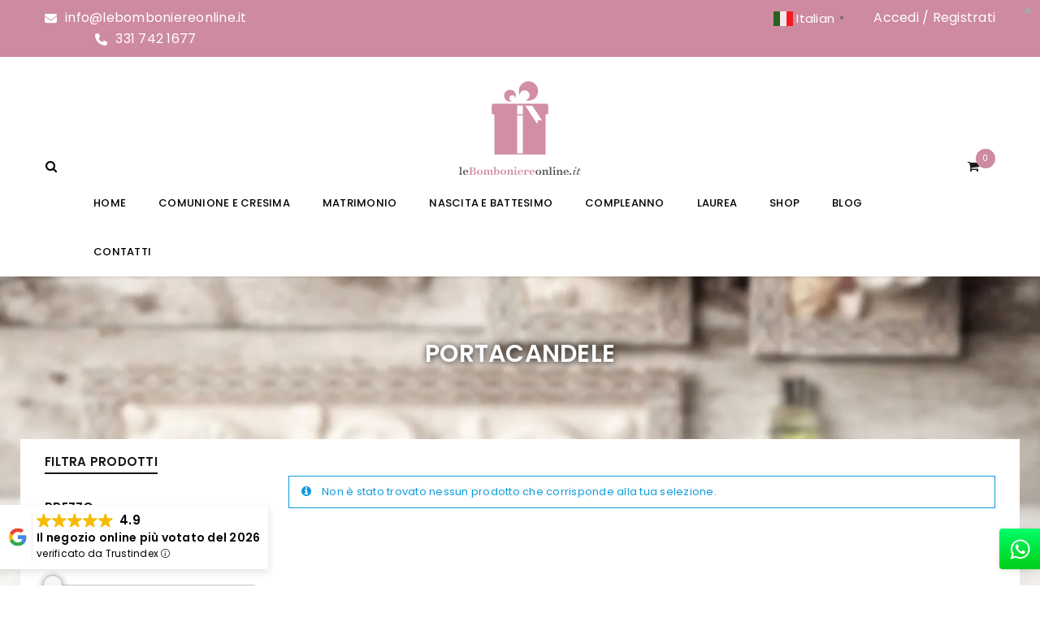

--- FILE ---
content_type: text/html; charset=UTF-8
request_url: https://lebomboniereonline.it/tag/portacandele/
body_size: 30949
content:
<!DOCTYPE html><html lang="it-IT" dir="ltr" prefix="og: https://ogp.me/ns#"><head><script>(function(w,i,g){w[g]=w[g]||[];if(typeof w[g].push=='function')w[g].push(i)})
(window,'GTM-PC7NPHFV','google_tags_first_party');</script><script>(function(w,d,s,l){w[l]=w[l]||[];(function(){w[l].push(arguments);})('set', 'developer_id.dYzg1YT', true);
		w[l].push({'gtm.start':new Date().getTime(),event:'gtm.js'});var f=d.getElementsByTagName(s)[0],
		j=d.createElement(s);j.async=true;j.src='/z902/';
		f.parentNode.insertBefore(j,f);
		})(window,document,'script','dataLayer');</script><meta charset="UTF-8" /><meta name="viewport" content="width=device-width, initial-scale=1.0, maximum-scale=1" /><link rel="profile" href="//gmpg.org/xfn/11" /><link rel='preconnect' href='https://cdn.trustindex.io' ><link rel='dns-prefetch' href='//cdn.trustindex.io'> <script data-cfasync="false" data-pagespeed-no-defer>var gtm4wp_datalayer_name = "dataLayer";
	var dataLayer = dataLayer || [];
	const gtm4wp_use_sku_instead = 1;
	const gtm4wp_currency = 'EUR';
	const gtm4wp_product_per_impression = 10;
	const gtm4wp_clear_ecommerce = false;
	const gtm4wp_datalayer_max_timeout = 2000;</script> <title>portacandele | Le Bomboniere online</title><link rel="preload" href="https://lebomboniereonline.it/wp-content/uploads/2024/05/amici-di-cuorematto.jpg" as="image" fetchpriority="high"><link rel="preload" href="https://lebomboniereonline.it/wp-content/cache/perfmatters/lebomboniereonline.it/fonts/pxiByp8kv8JHgFVrLEj6Z1xlFd2JQEk.woff2" as="font" type="font/woff2" crossorigin><link rel="preload" href="https://lebomboniereonline.it/wp-content/cache/perfmatters/lebomboniereonline.it/fonts/pxiEyp8kv8JHgFVrJJfecnFHGPc.woff2" as="font" type="font/woff2" crossorigin><link rel="preload" href="https://lebomboniereonline.it/wp-content/cache/perfmatters/lebomboniereonline.it/css/tax.used.css?ver=1768509606" as="style" /><link rel="stylesheet" id="perfmatters-used-css" href="https://lebomboniereonline.it/wp-content/cache/perfmatters/lebomboniereonline.it/css/tax.used.css?ver=1768509606" media="all" /><meta name="robots" content="follow, noindex"/><meta property="og:locale" content="it_IT" /><meta property="og:type" content="article" /><meta property="og:title" content="portacandele | Le Bomboniere online" /><meta property="og:url" content="https://lebomboniereonline.it/tag/portacandele/" /><meta property="og:site_name" content="Le Bomboniere online - Rendi memorabile ogni evento" /><meta property="article:publisher" content="https://www.facebook.com/covo.delgingillo/" /><meta property="og:image" content="https://lebomboniereonline.it/wp-content/uploads/2024/04/lebomboniereonline-opengraph.jpg" /><meta property="og:image:secure_url" content="https://lebomboniereonline.it/wp-content/uploads/2024/04/lebomboniereonline-opengraph.jpg" /><meta property="og:image:width" content="1200" /><meta property="og:image:height" content="630" /><meta property="og:image:type" content="image/jpeg" /><meta name="twitter:card" content="summary_large_image" /><meta name="twitter:title" content="portacandele | Le Bomboniere online" /><meta name="twitter:image" content="https://lebomboniereonline.it/wp-content/uploads/2024/04/lebomboniereonline-opengraph.jpg" /> <script type="application/ld+json" class="rank-math-schema">{"@context":"https://schema.org","@graph":[{"@type":"Organization","@id":"https://lebomboniereonline.it/#organization","name":"Covo del Gingillo - Le Bomboniere online","sameAs":["https://www.facebook.com/covo.delgingillo/","https://www.instagram.com/lebomboniereonline/"]},{"@type":"WebSite","@id":"https://lebomboniereonline.it/#website","url":"https://lebomboniereonline.it","name":"Le Bomboniere online - Rendi memorabile ogni evento","alternateName":"Le Bomboniere online","publisher":{"@id":"https://lebomboniereonline.it/#organization"},"inLanguage":"it-IT"},{"@type":"BreadcrumbList","@id":"https://lebomboniereonline.it/tag/portacandele/#breadcrumb","itemListElement":[{"@type":"ListItem","position":"1","item":{"@id":"https://lebomboniereonline.it","name":"Home"}},{"@type":"ListItem","position":"2","item":{"@id":"https://lebomboniereonline.it/tag/portacandele/","name":"Prodotti taggati &ldquo;portacandele&rdquo;"}}]},{"@type":"CollectionPage","@id":"https://lebomboniereonline.it/tag/portacandele/#webpage","url":"https://lebomboniereonline.it/tag/portacandele/","name":"portacandele | Le Bomboniere online","isPartOf":{"@id":"https://lebomboniereonline.it/#website"},"inLanguage":"it-IT","breadcrumb":{"@id":"https://lebomboniereonline.it/tag/portacandele/#breadcrumb"}},{"@type":"Product","brand":{"@type":"Brand","name":"Covo del Gingillo - Le Bomboniere online"},"logo":"https://lebomboniereonline.it/wp-content/uploads/2018/11/logo-1.png","name":"Bomboniere Online","aggregateRating":{"@type":"AggregateRating","ratingValue":"4.8","ratingCount":"81"},"review":{"@type":"Review","reviewBody":"Ottima esperienza e grande professionalit\u00e0.Ho ordinato le bomboniere online e sono arrivate come le desideravo con imballaggio adeguato in pochissimo tempo.Tutto perfetto e ottimi prezzi !Ho avuto anche un ottima consulenza tramite WhatsApp.Consiglio vivamente!!!Grazie di tutto!","datePublished":"2024-02-21","author":{"@type":"Person","name":"Marcella top"},"reviewRating":{"@type":"Rating","ratingValue":"5"}}}]}</script> <style id='wp-img-auto-sizes-contain-inline-css' type='text/css'>img:is([sizes=auto i],[sizes^="auto," i]){contain-intrinsic-size:3000px 1500px}
/*# sourceURL=wp-img-auto-sizes-contain-inline-css */</style><style id='classic-theme-styles-inline-css' type='text/css'>/*! This file is auto-generated */
.wp-block-button__link{color:#fff;background-color:#32373c;border-radius:9999px;box-shadow:none;text-decoration:none;padding:calc(.667em + 2px) calc(1.333em + 2px);font-size:1.125em}.wp-block-file__button{background:#32373c;color:#fff;text-decoration:none}
/*# sourceURL=/wp-includes/css/classic-themes.min.css */</style><style id='woocommerce-inline-inline-css' type='text/css'>.woocommerce form .form-row .required { visibility: visible; }
/*# sourceURL=woocommerce-inline-inline-css */</style><link rel="preload" as="style" href="https://lebomboniereonline.it/wp-content/cache/perfmatters/lebomboniereonline.it/fonts/a7e2f89eaa5c.google-fonts.min.css" /><link rel="stylesheet" href="https://lebomboniereonline.it/wp-content/cache/perfmatters/lebomboniereonline.it/fonts/a7e2f89eaa5c.google-fonts.min.css" media="print" onload="this.media='all'"><noscript><link rel="stylesheet" href="https://lebomboniereonline.it/wp-content/cache/perfmatters/lebomboniereonline.it/fonts/a7e2f89eaa5c.google-fonts.min.css" /></noscript><style id='upstore-reset-inline-css' type='text/css'>.products.list .short-description.list{display: inline-block !important;}.products.grid .short-description.grid{display: inline-block !important;}
/*# sourceURL=upstore-reset-inline-css */</style> <script type="text/javascript" src="https://lebomboniereonline.it/wp-includes/js/jquery/jquery.min.js?ver=3.7.1" id="jquery-core-js"></script> <script type="text/javascript" src="https://lebomboniereonline.it/wp-includes/js/jquery/jquery-migrate.min.js?ver=3.4.1" id="jquery-migrate-js" defer></script> <script type="text/javascript" src="https://lebomboniereonline.it/wp-content/plugins/woo-brand/js/extra-button/extra-button.js?ver=6.9" id="woob-extra-button-script-js" defer></script> <script type="text/javascript" src="https://lebomboniereonline.it/wp-content/plugins/woo-brand/js/scroll/tinyscroller.js?ver=6.9" id="woob-scrollbar-script-js" defer></script> <script type="text/javascript" src="https://lebomboniereonline.it/wp-content/plugins/woo-brand/js/tooltip/jquery.tipsy.js?ver=6.9" id="woob-tooltip-script-js" defer></script> <script type="text/javascript" id="woob-front-end-custom-script-js-extra">/*  */
var parameters = {"ajaxurl":"https://lebomboniereonline.it/wp-admin/admin-ajax.php","template_url":""};
//# sourceURL=woob-front-end-custom-script-js-extra
/*  */</script> <script type="text/javascript" src="https://lebomboniereonline.it/wp-content/plugins/woo-brand/js/custom-js.js?ver=6.9" id="woob-front-end-custom-script-js" defer></script> <script type="text/javascript" src="https://lebomboniereonline.it/wp-content/plugins/woocommerce/assets/js/jquery-blockui/jquery.blockUI.min.js?ver=2.7.0-wc.10.4.3" id="wc-jquery-blockui-js" data-wp-strategy="defer" defer></script> <script type="text/javascript" id="wc-add-to-cart-js-extra">/*  */
var wc_add_to_cart_params = {"ajax_url":"/wp-admin/admin-ajax.php","wc_ajax_url":"/?wc-ajax=%%endpoint%%","i18n_view_cart":"Visualizza carrello","cart_url":"https://lebomboniereonline.it/carrello/","is_cart":"","cart_redirect_after_add":"no"};
//# sourceURL=wc-add-to-cart-js-extra
/*  */</script> <script type="text/javascript" src="https://lebomboniereonline.it/wp-content/plugins/woocommerce/assets/js/frontend/add-to-cart.min.js?ver=10.4.3" id="wc-add-to-cart-js" data-wp-strategy="defer" defer></script> <script type="text/javascript" src="https://lebomboniereonline.it/wp-content/plugins/woocommerce/assets/js/js-cookie/js.cookie.min.js?ver=2.1.4-wc.10.4.3" id="wc-js-cookie-js" defer data-wp-strategy="defer"></script> <script type="text/javascript" id="woocommerce-js-extra">/*  */
var woocommerce_params = {"ajax_url":"/wp-admin/admin-ajax.php","wc_ajax_url":"/?wc-ajax=%%endpoint%%","i18n_password_show":"Mostra password","i18n_password_hide":"Nascondi password"};
//# sourceURL=woocommerce-js-extra
/*  */</script> <script type="text/javascript" src="https://lebomboniereonline.it/wp-content/plugins/woocommerce/assets/js/frontend/woocommerce.min.js?ver=10.4.3" id="woocommerce-js" defer data-wp-strategy="defer"></script> <script type="text/javascript" src="https://lebomboniereonline.it/wp-content/plugins/js_composer/assets/js/vendors/woocommerce-add-to-cart.js?ver=8.7.2" id="vc_woocommerce-add-to-cart-js-js" defer></script> <script type="text/javascript" id="wc-cart-fragments-js-extra">/*  */
var wc_cart_fragments_params = {"ajax_url":"/wp-admin/admin-ajax.php","wc_ajax_url":"/?wc-ajax=%%endpoint%%","cart_hash_key":"wc_cart_hash_d9e8a0a7ca50b6533b72de69f85ef735","fragment_name":"wc_fragments_d9e8a0a7ca50b6533b72de69f85ef735","request_timeout":"15000"};
//# sourceURL=wc-cart-fragments-js-extra
/*  */</script> <script type="text/javascript" src="https://lebomboniereonline.it/wp-content/plugins/woocommerce/assets/js/frontend/cart-fragments.min.js?ver=10.4.3" id="wc-cart-fragments-js" defer data-wp-strategy="defer"></script> <script type="text/javascript" src="https://lebomboniereonline.it/wp-content/plugins/woocommerce/assets/js/select2/select2.full.min.js?ver=4.0.3-wc.10.4.3" id="wc-select2-js" defer data-wp-strategy="defer"></script> <script></script><meta name="generator" content="Redux 4.5.10" /><style type="text/css" data-type="vc_shortcodes-custom-css">.vc_custom_1616502160035{padding-top: 80px !important;padding-right: 80px !important;padding-bottom: 40px !important;padding-left: 80px !important;}.vc_custom_1617708211484{padding-top: 50px !important;padding-right: 80px !important;padding-bottom: 50px !important;padding-left: 80px !important;background-color: #1e1e1e !important;}</style><meta name="ti-site-data" content="[base64]" /><link rel="stylesheet" href="/wp-content/cookieconsent/cookieconsent@3.0.1.css" media="print" onload="this.media='all'"> <script type="module" src="/wp-content/cookieconsent/cookieconsent-config.js" defer></script> <script type="text/plain" data-category="analytics" src='https://static.cloudflareinsights.com/beacon.min.js' data-cf-beacon='{"token": "1375164dae2e45c0afd03e02bb94536b"}'></script> <script type="text/plain" data-category="analytics">(function(c,l,a,r,i,t,y){
        c[a]=c[a]||function(){(c[a].q=c[a].q||[]).push(arguments)};
        t=l.createElement(r);t.async=1;t.src="https://www.clarity.ms/tag/"+i;
        y=l.getElementsByTagName(r)[0];y.parentNode.insertBefore(t,y);
    })(window, document, "clarity", "script", "v7fpl73mt2");</script> <style>.category-articolo {
    margin-top: 40px;
    padding-top: 20px;
    border-top: 1px solid #eee;
}

.category-articolo .articolo-title {
    font-size: 18px;
    margin-bottom: 15px;
}

.category-articolo .articolo-content {
    font-size: 15px;
    line-height: 1.6;
    color: #666;
}

.category-articolo .articolo-content h1,
.category-articolo .articolo-content h2,
.category-articolo .articolo-content h3,
.category-articolo .articolo-content h4,
.category-articolo .articolo-content h5,
.category-articolo .articolo-content h6 {
    margin: 1em 0 0.5em;
    color: #333;
}

.category-articolo .articolo-content p {
    margin-bottom: 1em;
}

.category-articolo .articolo-content img {
    max-width: 100%;
    height: auto;
    margin: 1em 0;
}

.category-articolo .articolo-content ul,
.category-articolo .articolo-content ol {
    margin: 1em 0;
    padding-left: 2em;
}</style><style>/* GMB Reviews badge */
.ti-widget.ti-goog {
    position: fixed !important;
    left: 0px;
    right: auto;
    bottom: 5px !important;
    z-index: 999;
    width: auto !important;
}

.ti-widget.ti-goog .ti-widget-container .ti-header {
	padding: 10px !important;
    border-radius: 0px 4px 4px 0px !important;
}

.ti-widget.ti-goog .ti-widget-container .ti-header-inner {
    padding: 0px !important;
    padding-left: 5px !important;
}

.ti-widget.ti-goog .ti-widget-container .ti-platform-icon {
    width: 30px !important;
    padding: 0px !important;
    padding-right: 5px !important;
}

.ti-widget.ti-goog .ti-top-rated-title {
    font-size: 14px !important;
}

/* WhatsApp Button & To Top fix overlap */
.wa-float-btn{
	position:fixed;
	width:50px;
	height:50px;
	bottom: 20px;
	right: 0px;
	background: linear-gradient(180deg,#02fe6a 0,#00d31e 90%);
	border-radius: 4px 0px 0px 4px;
	text-align:center;
  	z-index: 9999;
	display: flex;
	box-shadow: 1px 1px 7px 0px rgba(0, 0, 0, 0.13), 0px 0px 2px 0px rgba(0, 0, 0, 0.05);
}

#to-top {
    bottom: 85px;
}

#to-top .scroll-button {
    border-radius: 4px 0px 0px 4px;
}

.wp-gr.wpac {
    font-family: "Poppins", sans-serif !important;
}

.info-desc a {
    color: white !important;
}

.breadcrumb-title {
    text-shadow: 1px 1px 10px #000;
}

#main > .page-container {
    padding-top: 0px !important;
}

#main > .page-container.show_breadcrumb_v3 {
    padding-top: 15px !important;
}

.pw_brand_product_list > .wb-posted_in {
    display: none !important;
}

.shopping-cart-wrapper:hover a > .ic-cart {
    color: #ce8a9f !important;
}

.logo img {
    width: 100%;
}

.woocommerce .woocommerce-ordering ul.orderby {
    width: 100%;
}

.product-per-page-form ul.perpage {
    width: 75px;
}

.archive .breadcrumbs {
    display: none;
}

.woocommerce .products.list .product {
    background: #f3f3f3;
    padding: 15px;
    margin-left: 10px !important;
    margin-right: 10px !important;
}

.yith-ywraq-add-to-quote a {
    font-size: 12px !important;
}

.pw_brand_product_list {
    font-size: 14px;
}

h3.product-name {
    font-size: 16px;
}

.woocommerce .products.list .product .product-wrapper {
    display: flex;
    align-items: center;
}

.single-product  div.blockUI.blockOverlay:before {
    background-image: none !important;
}

.products .product .product-sku, .products .product .product-categories {
    display: none;
}

.wb-thumb-wrapper .wb-thumb-cnt a{
    font-size: 16px;
}

.wb-thumb-wrapper .wb-thumb-cnt a, #home_title a {
    font-weight: 600;
}

.wcpa_form_outer {
    margin: 0;
}

.woocommerce .quantity input.qty {
    width: 80px;
}

.wcpa_wrap .wcpa_field_wrap textarea {
    height: 100px;
}

body, body.checkout-wc, main.checkoutwc {
    font-family: 'Poppins', sans-serif;
}

.cfw-cart-item-title {
    line-height: 1.2;
}

#footer-logo img {
    width: 100%;
    margin-bottom: 20px;
}

.vc_custom_1617708211484 .vc_col-sm-4 .wpb_wrapper {
    width: 100%;
}

.woocommerce div.product div.summary {
    float: left !important;
}

.cfw-customer-info-active .woocommerce-shipping-totals,
.cfw-customer-info-active .order-total, 
.cfw-customer-info-active .cfw-mobile-total {
    display: none !important;
}

.blog-template .list-posts {
    margin-top: 30px;
}

.entry-meta-top.has-datetime {
    text-align: center;
}

.entry-meta-top.has-datetime .date-time {
    float: none !important;
}

.rank-math-breadcrumb p, #ez-toc-container li {
    margin-bottom: 5px !important;
}

.ez-toc-title-container {
    margin-bottom: 15px;
}

.wp-gr .grw-review .wp-google-left img {
  box-shadow: none !important;
}

@media screen and (max-width: 768px) {
    .archive .term-description, .single-product .single-navigation {
        display: none !important;
    }

    #left-sidebar, .ts-sidebar .widget-container {
        margin-bottom: 0px !important;
    }
}

@media only screen and (min-width: 1701px) {
    .breadcrumb-title-wrapper.breadcrumb-v3 {
        padding: 30px 0 265px 0 !important;
    }
}</style>
 <script data-cfasync="false" data-pagespeed-no-defer type="text/javascript">var dataLayer_content = {"visitorLoginState":"logged-out","pagePostType":"ts_footer_block","pagePostType2":"tax-ts_footer_block","pageCategory":[],"browserName":"","browserVersion":"","browserEngineName":"","browserEngineVersion":"","deviceType":"bot","deviceManufacturer":"","deviceModel":"","customerTotalOrders":0,"customerTotalOrderValue":0,"customerFirstName":"","customerLastName":"","customerBillingFirstName":"","customerBillingLastName":"","customerBillingCompany":"","customerBillingAddress1":"","customerBillingAddress2":"","customerBillingCity":"","customerBillingState":"","customerBillingPostcode":"","customerBillingCountry":"","customerBillingEmail":"","customerBillingEmailHash":"","customerBillingPhone":"","customerShippingFirstName":"","customerShippingLastName":"","customerShippingCompany":"","customerShippingAddress1":"","customerShippingAddress2":"","customerShippingCity":"","customerShippingState":"","customerShippingPostcode":"","customerShippingCountry":""};
	dataLayer.push( dataLayer_content );</script> <script data-cfasync="false" data-pagespeed-no-defer type="text/javascript">if (typeof gtag == "undefined") {
			function gtag(){dataLayer.push(arguments);}
		}

		gtag("consent", "default", {
			"analytics_storage": "denied",
			"ad_storage": "denied",
			"ad_user_data": "denied",
			"ad_personalization": "denied",
			"functionality_storage": "denied",
			"security_storage": "denied",
			"personalization_storage": "denied",
		});</script> <meta name="google-site-verification" content="Y5opS3bVD_u-IzUxTNLn0CVBQfGg3cTLmnnCXoux8P8" />
<noscript><style>.woocommerce-product-gallery{ opacity: 1 !important; }</style></noscript><style type="text/css" id="filter-everything-inline-css">.wpc-orderby-select{width:100%}.wpc-filters-open-button-container{display:none}.wpc-debug-message{padding:16px;font-size:14px;border:1px dashed #ccc;margin-bottom:20px}.wpc-debug-title{visibility:hidden}.wpc-button-inner,.wpc-chip-content{display:flex;align-items:center}.wpc-icon-html-wrapper{position:relative;margin-right:10px;top:2px}.wpc-icon-html-wrapper span{display:block;height:1px;width:18px;border-radius:3px;background:#2c2d33;margin-bottom:4px;position:relative}span.wpc-icon-line-1:after,span.wpc-icon-line-2:after,span.wpc-icon-line-3:after{content:"";display:block;width:3px;height:3px;border:1px solid #2c2d33;background-color:#fff;position:absolute;top:-2px;box-sizing:content-box}span.wpc-icon-line-3:after{border-radius:50%;left:2px}span.wpc-icon-line-1:after{border-radius:50%;left:5px}span.wpc-icon-line-2:after{border-radius:50%;left:12px}body .wpc-filters-open-button-container a.wpc-filters-open-widget,body .wpc-filters-open-button-container a.wpc-open-close-filters-button{display:inline-block;text-align:left;border:1px solid #2c2d33;border-radius:2px;line-height:1.5;padding:7px 12px;background-color:transparent;color:#2c2d33;box-sizing:border-box;text-decoration:none!important;font-weight:400;transition:none;position:relative}@media screen and (max-width:768px){.wpc_show_bottom_widget .wpc-filters-open-button-container,.wpc_show_open_close_button .wpc-filters-open-button-container{display:block}.wpc_show_bottom_widget .wpc-filters-open-button-container{margin-top:1em;margin-bottom:1em}}</style><meta name="generator" content="Powered by WPBakery Page Builder - drag and drop page builder for WordPress."/><style>:root{  --wcpaSectionTitleSize:14px;   --wcpaLabelSize:14px;   --wcpaDescSize:13px;   --wcpaErrorSize:13px;   --wcpaLabelWeight:normal;   --wcpaDescWeight:normal;   --wcpaBorderWidth:1px;   --wcpaBorderRadius:6px;   --wcpaInputHeight:45px;   --wcpaCheckLabelSize:14px;   --wcpaCheckBorderWidth:1px;   --wcpaCheckWidth:20px;   --wcpaCheckHeight:20px;   --wcpaCheckBorderRadius:4px;   --wcpaCheckButtonRadius:5px;   --wcpaCheckButtonBorder:2px; }:root{  --wcpaButtonColor:#3340d3;   --wcpaLabelColor:#424242;   --wcpaDescColor:#797979;   --wcpaBorderColor:#c6d0e9;   --wcpaBorderColorFocus:#3561f3;   --wcpaInputBgColor:#FFFFFF;   --wcpaInputColor:#5d5d5d;   --wcpaCheckLabelColor:#4a4a4a;   --wcpaCheckBgColor:#3340d3;   --wcpaCheckBorderColor:#B9CBE3;   --wcpaCheckTickColor:#ffffff;   --wcpaRadioBgColor:#3340d3;   --wcpaRadioBorderColor:#B9CBE3;   --wcpaRadioTickColor:#ffffff;   --wcpaButtonTextColor:#ffffff;   --wcpaErrorColor:#F55050; }:root{}</style><link rel="icon" href="https://lebomboniereonline.it/wp-content/uploads/2018/11/cropped-logo-1-40x40.png" sizes="32x32" /><link rel="icon" href="https://lebomboniereonline.it/wp-content/uploads/2018/11/cropped-logo-1-300x300.png" sizes="192x192" /><link rel="apple-touch-icon" href="https://lebomboniereonline.it/wp-content/uploads/2018/11/cropped-logo-1-300x300.png" /><meta name="msapplication-TileImage" content="https://lebomboniereonline.it/wp-content/uploads/2018/11/cropped-logo-1-300x300.png" /><style type="text/css" id="wp-custom-css">[vc_row css=".vc_custom_1713371241055{margin-bottom: 40px !important;}" el_class="remove-header-padding"][vc_column][rev_slider slidertitle="Hero Slider" alias="heroslider"][/vc_column][/vc_row][vc_row][vc_column][vc_custom_heading text="Covo del Gingillo
Le Bomboniere online" font_container="tag:h1|text_align:center|color:%23ce8a9f" use_theme_fonts="yes" divider="hline" sub_font_size="40" link="url:%23|title:Shop%20Now||" el_id="home_title"][vc_row_inner][vc_column_inner][vc_column_text responsive_js_composer_custom_id="responsive_js_composer_custom_css_1991306461"]Nel settore delle bomboniere da oltre 50 anni, con Covo del Gingillo, rendiamo memorabile ogni evento: matrimonio, comunione, cresima, battesimo, compleanno, laurea e nascita. Con una tradizione imprenditoriale tramandata di generazione in generazione, innoviamo costantemente il concetto di bomboniera, creando soluzioni uniche e originali. Grazie a Le Bomboniere Online estendiamo la nostra offerta, offrendo consulenza esperta anche a coloro che hanno poco tempo ma desiderano un dono speciale per i loro momenti speciali.

Utilizziamo materiali di alta qualità, come nastri, fiori e confetti, per creare veri e propri gioielli da regalare. La nostra attenzione al dettaglio si estende anche alla confezione delle bomboniere. Cercando di contenere i costi, puntiamo sempre a realizzare confezioni eleganti, sobrie e uniche, che riflettano sia l'evento che la nostra professionalità. Realizza i tuoi sogni con un semplice clic.[/vc_column_text][/vc_column_inner][/vc_row_inner][grw id="33197"][/vc_column][/vc_row][vc_row][vc_column][vc_custom_heading text="Esplora le collezioni 2026" font_container="tag:h2|text_align:center|color:%23ce8a9f" use_theme_fonts="yes" css=".vc_custom_1769276927465{margin-top: 20px !important;margin-bottom: 50px !important;}" divider="hline" sub_title="Un'anteprima di alcune delle nostre ultime bomboniere inserite sul sito"][pw_brand_vc_thumbnails pw_show_title="yes" pw_columns="wb-col-md-2" pw_tablet_columns="wb-col-sm-4" pw_mobile_columns="wb-col-xs-6" pw_brand="1180,278,432,276,274,943"][/vc_column][/vc_row][vc_row][vc_column][vc_custom_heading text="Bomboniere online in offerta" font_container="tag:h2|text_align:center|color:%23ce8a9f" use_theme_fonts="yes" css=".vc_custom_1713795771641{margin-top: 20px !important;margin-bottom: 50px !important;}" divider="hline" sub_title="Un'anteprima di alcune delle nostre ultime bomboniere inserite sul sito"][sale_products per_page="4" columns="4" orderby="date" order="DESC"][vc_btn title="SCOPRI I PRODOTTI IN OFFERTA" style="custom" custom_background="#ce8a9f" custom_text="#ffffff" shape="square" size="lg" align="center" link="url:https%3A%2F%2Flebomboniereonline.it%2Fbomboniere%2Fofferte%2F"][/vc_column][/vc_row][vc_row][vc_column][vc_custom_heading text="Novità: bomboniere enogastronomiche" font_container="tag:h2|text_align:center|color:%23ce8a9f" use_theme_fonts="yes" css=".vc_custom_1713795887540{margin-top: 20px !important;margin-bottom: 50px !important;}" divider="hline" sub_title="Un'anteprima di alcune delle nostre ultime bomboniere inserite sul sito"][vc_column_text]
Scopri l'evoluzione delle bomboniere con le nostre proposte enogastronomiche! Troverai una selezione unica di liquori e amari, realizzati con i pregiati frutti della terra siciliana, come il rinomato limone dell’Etna IGP. Oppure, Oliere progettate per esaltare i profumi dell'olio biologico del frantoio Ruscigno di Matera. O ancora, deliziosi biscotti, creme e pesti dal sapore delicato del pistacchio di Bronte. Ogni bomboniera è un'autentica esperienza gourmet, perfetta per stupire e deliziare i tuoi ospiti in modo memorabile.
[/vc_column_text][product_category per_page="4" columns="4" orderby="date" order="DESC" category="bomboniere-enogastronomiche"][vc_btn title="SCOPRI DI PIÙ" style="custom" custom_background="#ce8a9f" custom_text="#ffffff" shape="square" size="lg" align="center" link="url:https%3A%2F%2Flebomboniereonline.it%2Fbomboniere%2Fbomboniere-enogastronomiche%2F"][/vc_column][/vc_row][vc_row][vc_column][vc_custom_heading text="Novità: bomboniere solidali" font_container="tag:h2|text_align:center|color:%23ce8a9f" use_theme_fonts="yes" css=".vc_custom_1713795896293{margin-top: 20px !important;margin-bottom: 50px !important;}" divider="hline" sub_title="Un'anteprima di alcune delle nostre ultime bomboniere inserite sul sito"][vc_column_text]
Scopri le nostre bomboniere solidali: doni che fanno la differenza! Ogni bomboniera non solo ricorderà la magia del tuo evento, ma contribuirà anche a sostenere i bambini e le famiglie del Centro Terapeutico di Antoniano Onlus. Offri speranza e opportunità a chi ne ha più bisogno mentre celebri momenti indimenticabili con i tuoi cari.
[/vc_column_text][custom_products brand="cuorematto" limit="4" columns="4" orderby="date"][vc_btn title="SCOPRI DI PIÙ" style="custom" custom_background="#ce8a9f" custom_text="#ffffff" shape="square" size="lg" align="center" link="url:https%3A%2F%2Flebomboniereonline.it%2Fbrand%2Fcuorematto%2F"][/vc_column][/vc_row][vc_row css=".vc_custom_1542795580657{margin-top: 20px !important;padding-bottom: 20px !important;}" el_class="remove-footer-spacing dib"][vc_column width="1/3"][vc_raw_html][base64][/vc_raw_html][vc_column_text]
Spedizioni rapide in tutta Italia
[/vc_column_text][/vc_column][vc_column width="1/3"][vc_raw_html][base64][/vc_raw_html][vc_column_text]
Supporto disponibile via mail, telefono o WhatsApp.
[/vc_column_text][/vc_column][vc_column width="1/3"][vc_raw_html][base64][/vc_raw_html][vc_column_text css=""]
Metodi di pagamento veloci e sicuri
[/vc_column_text][/vc_column][/vc_row][vc_row full_width="stretch_row_content" css=".vc_custom_1542795567016{margin-top: 70px !important;padding-right: 60px !important;padding-bottom: 20px !important;padding-left: 60px !important;background-color: #ededed !important;}"][vc_column][vc_custom_heading text="BLOG" font_container="tag:h2|text_align:center" use_theme_fonts="yes" css=".vc_custom_1728997305166{margin-top: 30px !important;margin-bottom: 20px !important;}" divider="hline" sub_title="Le ultime notizie pubblicate sul nostro blog"][ts_blogs per_page="3" categories="1,1095,1092,40,1096,1093,1094" orderby="date" show_title="1" show_thumbnail="1" show_author="0" show_comment="0" show_date="0" show_excerpt="1" show_readmore="0" excerpt_words="40" show_load_more="0" show_nav="1" auto_play="1" margin="30" responsive_js_composer_custom_id="responsive_js_composer_custom_css_202027086"][/vc_column][/vc_row]</style><noscript><style>.wpb_animate_when_almost_visible { opacity: 1; }</style></noscript><style>.perfmatters-lazy-youtube{position:relative;width:100%;max-width:100%;height:0;padding-bottom:56.23%;overflow:hidden}.perfmatters-lazy-youtube img{position:absolute;top:0;right:0;bottom:0;left:0;display:block;width:100%;max-width:100%;height:auto;margin:auto;border:none;cursor:pointer;transition:.5s all;-webkit-transition:.5s all;-moz-transition:.5s all}.perfmatters-lazy-youtube img:hover{-webkit-filter:brightness(75%)}.perfmatters-lazy-youtube .play{position:absolute;top:50%;left:50%;right:auto;width:68px;height:48px;margin-left:-34px;margin-top:-24px;background:url(https://lebomboniereonline.it/wp-content/plugins/perfmatters/img/youtube.svg) no-repeat;background-position:center;background-size:cover;pointer-events:none;filter:grayscale(1)}.perfmatters-lazy-youtube:hover .play{filter:grayscale(0)}.perfmatters-lazy-youtube iframe{position:absolute;top:0;left:0;width:100%;height:100%;z-index:99}.perfmatters-lazy.pmloaded,.perfmatters-lazy.pmloaded>img,.perfmatters-lazy>img.pmloaded,.perfmatters-lazy[data-ll-status=entered]{animation:500ms pmFadeIn}@keyframes pmFadeIn{0%{opacity:0}100%{opacity:1}}</style></head><body class="archive tax-product_tag term-portacandele term-130 wp-theme-upstore wp-child-theme-upstore-child theme-upstore woocommerce woocommerce-page woocommerce-no-js wide nav-square ts_desktop product-style-1 product-no-tooltip no-quickshop wpb-js-composer js-comp-ver-8.7.2 vc_responsive"><pre class="ti-widget" style="display: none"><template id="trustindex-google-widget-html"><div class=" ti-widget  ti-goog ti-disable-font ti-show-rating-text ti-review-text-mode-readmore ti-text-align-left" data-no-translation="true" data-time-locale="%d %s fa|oggi|giorno|giorni|settimana|settimane|mese|mesi|anno|anni" data-plugin-version="13.2.7" data-layout-id="104" data-layout-category="badge, top-rated-badge" data-set-id="drop-shadow" data-pid="" data-language="it" data-close-locale="Vicino" data-css-version="2" data-size="1"> <div class="ti-widget-container"> <div class="ti-header source-Google"> <trustindex-image class="ti-platform-icon" data-imgurl="https://cdn.trustindex.io/assets/platform/Google/icon.svg" alt="Google" width="20" height="20" loading="lazy"></trustindex-image> <div class="ti-header-inner"> <div class="ti-profile-details"> <div class="ti-stars"><trustindex-image class="ti-star" data-imgurl="https://cdn.trustindex.io/assets/platform/Google/star/f.svg" alt="Google" width="17" height="17" loading="lazy"></trustindex-image><trustindex-image class="ti-star" data-imgurl="https://cdn.trustindex.io/assets/platform/Google/star/f.svg" alt="Google" width="17" height="17" loading="lazy"></trustindex-image><trustindex-image class="ti-star" data-imgurl="https://cdn.trustindex.io/assets/platform/Google/star/f.svg" alt="Google" width="17" height="17" loading="lazy"></trustindex-image><trustindex-image class="ti-star" data-imgurl="https://cdn.trustindex.io/assets/platform/Google/star/f.svg" alt="Google" width="17" height="17" loading="lazy"></trustindex-image><trustindex-image class="ti-star" data-imgurl="https://cdn.trustindex.io/assets/platform/Google/star/f.svg" alt="Google" width="17" height="17" loading="lazy"></trustindex-image></div> <span class="ti-rating">4.9</span> </div> <div class="ti-top-rated-title">Il negozio online più  votato del 2026</div> <div class="ti-verified-by">verificato da Trustindex <span class="ti-info-icon"></span></div> <div class="ti-disclaimer">Trustindex verifica che l'azienda abbia un punteggio di revisione superiore a 4.5, sulla base delle recensioni raccolte su Google negli ultimi 12 mesi, qualificandola per ricevere il <a href="https://www.trustindex.io/?a=sys&amp;c=wp-top-rated-badge&amp;url=/the-trustindex-verified-badge/" target="_blank">certificato Top Rated</a>.</div> </div> </div> </div> </div> </template></pre><div data-src="https://cdn.trustindex.io/loader.js?wp-widget" data-template-id="trustindex-google-widget-html" data-css-url="https://lebomboniereonline.it/wp-content/uploads/trustindex-google-widget.css?1768507664"></div><a aria-label=whatsapp class=wa-float-btn href=https://wa.me/393317421677 target=_blank><svg class="wh-messenger-svg-whatsapp wh-svg-icon"style=fill:#fff;width:35px;height:35px;display:block;margin:auto viewbox="0 0 32 32"xmlns=http://www.w3.org/2000/svg xmlns:xlink=http://www.w3.org/1999/xlink><path d=" M19.11 17.205c-.372 0-1.088 1.39-1.518 1.39a.63.63 0 0 1-.315-.1c-.802-.402-1.504-.817-2.163-1.447-.545-.516-1.146-1.29-1.46-1.963a.426.426 0 0 1-.073-.215c0-.33.99-.945.99-1.49 0-.143-.73-2.09-.832-2.335-.143-.372-.214-.487-.6-.487-.187 0-.36-.043-.53-.043-.302 0-.53.115-.746.315-.688.645-1.032 1.318-1.06 2.264v.114c-.015.99.472 1.977 1.017 2.78 1.23 1.82 2.506 3.41 4.554 4.34.616.287 2.035.888 2.722.888.817 0 2.15-.515 2.478-1.318.13-.33.244-.73.244-1.088 0-.058 0-.144-.03-.215-.1-.172-2.434-1.39-2.678-1.39zm-2.908 7.593c-1.747 0-3.48-.53-4.942-1.49L7.793 24.41l1.132-3.337a8.955 8.955 0 0 1-1.72-5.272c0-4.955 4.04-8.995 8.997-8.995S25.2 10.845 25.2 15.8c0 4.958-4.04 8.998-8.998 8.998zm0-19.798c-5.96 0-10.8 4.842-10.8 10.8 0 1.964.53 3.898 1.546 5.574L5 27.176l5.974-1.92a10.807 10.807 0 0 0 16.03-9.455c0-5.958-4.842-10.8-10.802-10.8z"fill-rule=evenodd></path></svg></a><div id="ts-account-modal" class="ts-popup-modal "><div class="overlay"></div><div class="account-container popup-container">
<span class="close">Chiudi<i class="fa fa-close"></i></span><div class="account-content"><div class="woocommerce"><div class="u-columns col2-set" id="customer_login"><div class="u-column1 col-1"><h2>Accedi</h2><form class="woocommerce-form woocommerce-form-login login" method="post" novalidate><p class="woocommerce-form-row woocommerce-form-row--wide form-row form-row-wide">
<label for="username">Nome utente o indirizzo email&nbsp;<span class="required" aria-hidden="true">*</span><span class="screen-reader-text">Richiesto</span></label>
<input type="text" class="woocommerce-Input woocommerce-Input--text input-text" name="username" id="username" autocomplete="username" value="" required aria-required="true" /></p><p class="woocommerce-form-row woocommerce-form-row--wide form-row form-row-wide">
<label for="password">Password&nbsp;<span class="required" aria-hidden="true">*</span><span class="screen-reader-text">Richiesto</span></label>
<input class="woocommerce-Input woocommerce-Input--text input-text" type="password" name="password" id="password" autocomplete="current-password" required aria-required="true" /></p><p class="form-row">
<label class="woocommerce-form__label woocommerce-form__label-for-checkbox woocommerce-form-login__rememberme">
<input class="woocommerce-form__input woocommerce-form__input-checkbox" name="rememberme" type="checkbox" id="rememberme" value="forever" /> <span>Ricordami</span>
</label>
<input type="hidden" id="woocommerce-login-nonce" name="woocommerce-login-nonce" value="e71bfc0224" /><input type="hidden" name="_wp_http_referer" value="/tag/portacandele/" />				<button type="submit" class="woocommerce-button button woocommerce-form-login__submit" name="login" value="Accedi">Accedi</button></p><p class="woocommerce-LostPassword lost_password">
<a href="https://lebomboniereonline.it/il-mio-account/lost-password/">Password dimenticata?</a></p></form></div><div class="u-column2 col-2"><h2>Registrati</h2><form method="post" class="woocommerce-form woocommerce-form-register register"  ><p class="woocommerce-form-row woocommerce-form-row--wide form-row form-row-wide">
<label for="reg_email">Indirizzo email&nbsp;<span class="required" aria-hidden="true">*</span><span class="screen-reader-text">Richiesto</span></label>
<input type="email" class="woocommerce-Input woocommerce-Input--text input-text" name="email" id="reg_email" autocomplete="email" value="" required aria-required="true" /></p><p class="woocommerce-form-row woocommerce-form-row--wide form-row form-row-wide">
<label for="reg_password">Password&nbsp;<span class="required" aria-hidden="true">*</span><span class="screen-reader-text">Richiesto</span></label>
<input type="password" class="woocommerce-Input woocommerce-Input--text input-text" name="password" id="reg_password" autocomplete="new-password" required aria-required="true" /></p>
<wc-order-attribution-inputs></wc-order-attribution-inputs><div class="woocommerce-privacy-policy-text"><p>I tuoi dati personali verranno utilizzati per supportare la tua esperienza su questo sito web, per gestire l'accesso al tuo account e per altri scopi descritti nella nostra <a href="https://lebomboniereonline.it/privacy-policy/" class="woocommerce-privacy-policy-link" target="_blank">privacy policy</a>.</p></div><p class="woocommerce-form-row form-row">
<input type="hidden" id="woocommerce-register-nonce" name="woocommerce-register-nonce" value="97e85f1502" /><input type="hidden" name="_wp_http_referer" value="/tag/portacandele/" />				<button type="submit" class="woocommerce-Button woocommerce-button button woocommerce-form-register__submit" name="register" value="Registrati">Registrati</button></p></form></div></div></div></div></div></div><div id="page" class="hfeed site"><div class="mobile-menu-wrapper ts-menu"><h4 class="title"></h4>
<span class="ic-mobile-menu-close-button"><i class="fa fa-bars"></i></span><nav class="mobile-menu"><ul id="menu-new-main-menu" class="menu"><li id="menu-item-33209" class="menu-item menu-item-type-post_type menu-item-object-page menu-item-home menu-item-33209 ts-normal-menu">
<a href="https://lebomboniereonline.it/"><span class="menu-label">Home</span></a></li><li id="menu-item-33216" class="menu-item menu-item-type-taxonomy menu-item-object-product_cat menu-item-33216 ts-normal-menu">
<a href="https://lebomboniereonline.it/bomboniere/bomboniere-prima-comunione-e-cresima/"><span class="menu-label">Comunione e Cresima</span></a></li><li id="menu-item-33214" class="menu-item menu-item-type-taxonomy menu-item-object-product_cat menu-item-has-children menu-item-33214 ts-normal-menu parent">
<a href="https://lebomboniereonline.it/bomboniere/bomboniere-matrimonio/"><span class="menu-label">Matrimonio</span></a><span class="ts-menu-drop-icon"></span><ul class="sub-menu"><li id="menu-item-33217" class="menu-item menu-item-type-taxonomy menu-item-object-product_cat menu-item-33217">
<a href="https://lebomboniereonline.it/bomboniere/bomboniere-anniversari-di-matrimonio/"><span class="menu-label">Anniversari di Matrimonio</span></a></li></ul></li><li id="menu-item-33215" class="menu-item menu-item-type-taxonomy menu-item-object-product_cat menu-item-33215 ts-normal-menu">
<a href="https://lebomboniereonline.it/bomboniere/bomboniere-nascita-e-battesimo/"><span class="menu-label">Nascita e Battesimo</span></a></li><li id="menu-item-33212" class="menu-item menu-item-type-taxonomy menu-item-object-product_cat menu-item-has-children menu-item-33212 ts-normal-menu parent">
<a href="https://lebomboniereonline.it/bomboniere/bomboniere-compleanno/"><span class="menu-label">Compleanno</span></a><span class="ts-menu-drop-icon"></span><ul class="sub-menu"><li id="menu-item-33218" class="menu-item menu-item-type-taxonomy menu-item-object-product_cat menu-item-33218">
<a href="https://lebomboniereonline.it/bomboniere/bomboniere-compleanno/bomboniere-compleanno-1-anno/"><span class="menu-label">1 anno</span></a></li><li id="menu-item-33219" class="menu-item menu-item-type-taxonomy menu-item-object-product_cat menu-item-33219">
<a href="https://lebomboniereonline.it/bomboniere/bomboniere-compleanno/bomboniere-compleanno-18-anni/"><span class="menu-label">18 anni</span></a></li></ul></li><li id="menu-item-33213" class="menu-item menu-item-type-taxonomy menu-item-object-product_cat menu-item-33213 ts-normal-menu">
<a href="https://lebomboniereonline.it/bomboniere/bomboniere-laurea/"><span class="menu-label">Laurea</span></a></li><li id="menu-item-33242" class="menu-item menu-item-type-post_type menu-item-object-page menu-item-has-children menu-item-33242 ts-normal-menu parent">
<a href="https://lebomboniereonline.it/shop/"><span class="menu-label">Shop</span></a><span class="ts-menu-drop-icon"></span><ul class="sub-menu"><li id="menu-item-33274" class="menu-item menu-item-type-taxonomy menu-item-object-product_brand menu-item-33274">
<a href="https://lebomboniereonline.it/marchio/cuorematto/"><span class="menu-label">Bomboniere Solidali</span></a></li><li id="menu-item-33273" class="menu-item menu-item-type-taxonomy menu-item-object-product_cat menu-item-33273">
<a href="https://lebomboniereonline.it/bomboniere/bomboniere-enogastronomiche/"><span class="menu-label">Bomboniere Enogastronomiche</span></a></li><li id="menu-item-33243" class="menu-item menu-item-type-taxonomy menu-item-object-product_cat menu-item-33243">
<a href="https://lebomboniereonline.it/bomboniere/partecipazioni-e-biglietti/"><span class="menu-label">Partecipazioni e biglietti</span></a></li><li id="menu-item-33245" class="menu-item menu-item-type-taxonomy menu-item-object-product_cat menu-item-33245">
<a href="https://lebomboniereonline.it/bomboniere/sacchetti-e-portaconfetti/"><span class="menu-label">Sacchetti e Portaconfetti</span></a></li><li id="menu-item-33244" class="menu-item menu-item-type-taxonomy menu-item-object-product_cat menu-item-33244">
<a href="https://lebomboniereonline.it/bomboniere/regali-oggettistica-per-la-casa/"><span class="menu-label">Regali e Oggettistica per la casa</span></a></li></ul></li><li id="menu-item-33596" class="menu-item menu-item-type-post_type menu-item-object-page menu-item-33596 ts-normal-menu">
<a href="https://lebomboniereonline.it/blog/"><span class="menu-label">Blog</span></a></li><li id="menu-item-33210" class="menu-item menu-item-type-post_type menu-item-object-page menu-item-33210 ts-normal-menu">
<a href="https://lebomboniereonline.it/contatti/"><span class="menu-label">Contatti</span></a></li></ul></nav></div><div id="ts-shopping-cart-sidebar" class="ts-floating-sidebar"><div class="overlay"></div><div class="ts-sidebar-content">
<span class="close"><i class="fa fa-remove"></i></span><div class="ts-tiny-cart-wrapper"></div></div></div><div id="ts-search-sidebar" class="ts-floating-sidebar"><div class="overlay"></div><div class="ts-search-by-category ts-sidebar-content"><h4 class="title">RICERCA</h4>
<span class="close"><i class="fa fa-remove"></i></span><form method="get" action="https://lebomboniereonline.it/" id="searchform-771"><div class="search-table"><div class="search-field search-content">
<input type="text" value="" name="s" id="s-771" placeholder="Ricerca per prodotto" autocomplete="off" />
<input type="hidden" name="post_type" value="product" /></div><div class="search-button">
<input type="submit" id="searchsubmit-771" value="Ricerca" /></div></div></form><div class="ts-search-result-container"></div></div></div><header class="ts-header has-sticky"><div class="header-container"><div class="header-template header-v6 show-cart show-search"><div class="header-top"><div class="container"><div class="header-left">
<span class="ic-mobile-menu-button visible-phone"><i class="fa fa-bars"></i></span><div class="info-desc"><div style=display:flex;align-items:center;justify-content:center><svg height=15px style=margin-right:10px viewBox="0 0 512 512"xmlns=http://www.w3.org/2000/svg><path d="M48 64C21.5 64 0 85.5 0 112c0 15.1 7.1 29.3 19.2 38.4L236.8 313.6c11.4 8.5 27 8.5 38.4 0L492.8 150.4c12.1-9.1 19.2-23.3 19.2-38.4c0-26.5-21.5-48-48-48H48zM0 176V384c0 35.3 28.7 64 64 64H448c35.3 0 64-28.7 64-64V176L294.4 339.2c-22.8 17.1-54 17.1-76.8 0L0 176z"fill=white></path></svg> <a href="/cdn-cgi/l/email-protection#3f565159507f535a5d50525d5051565a4d5a50515356515a11564b"><span class="__cf_email__" data-cfemail="472e292128072b2225282a2528292e22352228292b2e2922692e33">[email&#160;protected]</span></a></div><div style=display:flex;align-items:center;justify-content:center><svg height=15px style=margin-right:10px viewBox="0 0 512 512"xmlns=http://www.w3.org/2000/svg><path d="M164.9 24.6c-7.7-18.6-28-28.5-47.4-23.2l-88 24C12.1 30.2 0 46 0 64C0 311.4 200.6 512 448 512c18 0 33.8-12.1 38.6-29.5l24-88c5.3-19.4-4.6-39.7-23.2-47.4l-96-40c-16.3-6.8-35.2-2.1-46.3 11.6L304.7 368C234.3 334.7 177.3 277.7 144 207.3L193.3 167c13.7-11.2 18.4-30 11.6-46.3l-40-96z"fill=white></path></svg> <a href=tel:3317421677>331 742 1677</a></div></div></div><div class="header-right">
<span class="ts-group-meta-icon-toggle visible-phone"><i class="fa fa-user"></i></span><div class="group-meta-header"><div class="my-account-wrapper"><div class="ts-tiny-account-wrapper"><div class="account-control">
<a  class="login" href="https://lebomboniereonline.it/il-mio-account/" title="Accedi"><span>Accedi</span></a>
/
<a class="sign-up" href="https://lebomboniereonline.it/il-mio-account/" title="Crea account"><span>Registrati</span></a></div></div></div><div><div class="gtranslate_wrapper" id="gt-wrapper-28749468"></div></div></div></div></div></div><div class="header-middle header-sticky"><div class="container"><div class="header-left"><div class="search-sidebar-icon search-button">
<span class="icon">Search</span></div></div><div class="header-content"><div class="logo-wrapper logo-center"><div class="logo">
<a href="https://lebomboniereonline.it/">
<img src="https://lebomboniereonline.it/wp-content/uploads/2024/05/logo-1x1-full.svg" alt="Le bomboniere online" title="Le bomboniere online" class="normal-logo" />
<img src="https://lebomboniereonline.it/wp-content/uploads/2024/05/logo-2x1-1.svg" alt="Le bomboniere online" title="Le bomboniere online" class="normal-logo mobile-logo" />
<img src="https://lebomboniereonline.it/wp-content/uploads/2024/05/logo-2x1-1.svg" alt="Le bomboniere online" title="Le bomboniere online" class="normal-logo sticky-logo" />
</a></div></div><div class="menu-wrapper hidden-phone menu-full"><div class="ts-menu"><nav class="main-menu ts-mega-menu-wrapper"><ul id="menu-new-main-menu-1" class="menu"><li class="menu-item menu-item-type-post_type menu-item-object-page menu-item-home menu-item-33209 ts-normal-menu">
<a href="https://lebomboniereonline.it/"><span class="menu-label">Home</span></a></li><li class="menu-item menu-item-type-taxonomy menu-item-object-product_cat menu-item-33216 ts-normal-menu">
<a href="https://lebomboniereonline.it/bomboniere/bomboniere-prima-comunione-e-cresima/"><span class="menu-label">Comunione e Cresima</span></a></li><li class="menu-item menu-item-type-taxonomy menu-item-object-product_cat menu-item-has-children menu-item-33214 ts-normal-menu parent">
<a href="https://lebomboniereonline.it/bomboniere/bomboniere-matrimonio/"><span class="menu-label">Matrimonio</span></a><span class="ts-menu-drop-icon"></span><ul class="sub-menu"><li class="menu-item menu-item-type-taxonomy menu-item-object-product_cat menu-item-33217">
<a href="https://lebomboniereonline.it/bomboniere/bomboniere-anniversari-di-matrimonio/"><span class="menu-label">Anniversari di Matrimonio</span></a></li></ul></li><li class="menu-item menu-item-type-taxonomy menu-item-object-product_cat menu-item-33215 ts-normal-menu">
<a href="https://lebomboniereonline.it/bomboniere/bomboniere-nascita-e-battesimo/"><span class="menu-label">Nascita e Battesimo</span></a></li><li class="menu-item menu-item-type-taxonomy menu-item-object-product_cat menu-item-has-children menu-item-33212 ts-normal-menu parent">
<a href="https://lebomboniereonline.it/bomboniere/bomboniere-compleanno/"><span class="menu-label">Compleanno</span></a><span class="ts-menu-drop-icon"></span><ul class="sub-menu"><li class="menu-item menu-item-type-taxonomy menu-item-object-product_cat menu-item-33218">
<a href="https://lebomboniereonline.it/bomboniere/bomboniere-compleanno/bomboniere-compleanno-1-anno/"><span class="menu-label">1 anno</span></a></li><li class="menu-item menu-item-type-taxonomy menu-item-object-product_cat menu-item-33219">
<a href="https://lebomboniereonline.it/bomboniere/bomboniere-compleanno/bomboniere-compleanno-18-anni/"><span class="menu-label">18 anni</span></a></li></ul></li><li class="menu-item menu-item-type-taxonomy menu-item-object-product_cat menu-item-33213 ts-normal-menu">
<a href="https://lebomboniereonline.it/bomboniere/bomboniere-laurea/"><span class="menu-label">Laurea</span></a></li><li class="menu-item menu-item-type-post_type menu-item-object-page menu-item-has-children menu-item-33242 ts-normal-menu parent">
<a href="https://lebomboniereonline.it/shop/"><span class="menu-label">Shop</span></a><span class="ts-menu-drop-icon"></span><ul class="sub-menu"><li class="menu-item menu-item-type-taxonomy menu-item-object-product_brand menu-item-33274">
<a href="https://lebomboniereonline.it/marchio/cuorematto/"><span class="menu-label">Bomboniere Solidali</span></a></li><li class="menu-item menu-item-type-taxonomy menu-item-object-product_cat menu-item-33273">
<a href="https://lebomboniereonline.it/bomboniere/bomboniere-enogastronomiche/"><span class="menu-label">Bomboniere Enogastronomiche</span></a></li><li class="menu-item menu-item-type-taxonomy menu-item-object-product_cat menu-item-33243">
<a href="https://lebomboniereonline.it/bomboniere/partecipazioni-e-biglietti/"><span class="menu-label">Partecipazioni e biglietti</span></a></li><li class="menu-item menu-item-type-taxonomy menu-item-object-product_cat menu-item-33245">
<a href="https://lebomboniereonline.it/bomboniere/sacchetti-e-portaconfetti/"><span class="menu-label">Sacchetti e Portaconfetti</span></a></li><li class="menu-item menu-item-type-taxonomy menu-item-object-product_cat menu-item-33244">
<a href="https://lebomboniereonline.it/bomboniere/regali-oggettistica-per-la-casa/"><span class="menu-label">Regali e Oggettistica per la casa</span></a></li></ul></li><li class="menu-item menu-item-type-post_type menu-item-object-page menu-item-33596 ts-normal-menu">
<a href="https://lebomboniereonline.it/blog/"><span class="menu-label">Blog</span></a></li><li class="menu-item menu-item-type-post_type menu-item-object-page menu-item-33210 ts-normal-menu">
<a href="https://lebomboniereonline.it/contatti/"><span class="menu-label">Contatti</span></a></li></ul></nav></div></div></div><div class="header-right"><div class="shopping-cart-wrapper style-2"><div class="ts-tiny-cart-wrapper">
<a class="cart-control" href="https://lebomboniereonline.it/carrello/" title="Visualizza carrello">
<span class="ic-cart"><i class="fa fa-shopping-cart"></i></span>
<span class="cart-number">0</span>
</a>
<span class="cart-drop-icon drop-icon"></span><div class="cart-dropdown-form dropdown-container"><div class="form-content">
<label>Il tuo carrello è vuoto</label></div></div></div></div></div></div></div></div></div></header><div id="main" class="wrapper"><div class="breadcrumb-title-wrapper breadcrumb-v3 ts-breadcrumb-parallax" style="background-image: url(https://lebomboniereonline.it/wp-content/uploads/2024/04/breadcrumb-blur-background-scaled.jpg.webp)"><div class="breadcrumb-content"><div class="breadcrumb-title"><h1 class="heading-title page-title entry-title ">portacandele</h1><div class="breadcrumbs"><div class="breadcrumbs-container"><a href="https://lebomboniereonline.it">Home</a><span>&#47;</span>Prodotti taggati &ldquo;portacandele&rdquo;</div></div></div></div></div><div class="page-container show_breadcrumb_v3"><aside id="left-sidebar" class="ts-sidebar ts-col-6"><section id="custom_html-3" class="widget_text widget-container widget_custom_html"><div class="widget-title-wrapper"><a class="block-control" href="javascript:void(0)"></a><h3 class="widget-title heading-title">Filtra prodotti</h3></div><div class="textwidget custom-html-widget"><div class="widget widget_wpc_filters_widget"><div class="wpc-filters-main-wrap wpc-filter-set-33255" data-set="33255"><div class="wpc-filters-open-button-container wpc-open-button-33255">
<a class="wpc-open-close-filters-button wpc-show-counts-yes" href="javascript:void(0);" data-wid="33255"><span class="wpc-button-inner"><span class="wpc-icon-html-wrapper">
<span class="wpc-icon-line-1"></span>
<span class="wpc-icon-line-2"></span>
<span class="wpc-icon-line-3"></span>
</span>
<span class="wpc-filters-button-text">Filtri</span></span></a></div><div class="wpc-spinner"></div><div class="wpc-filters-widget-content wpc-show-counts-yes"><div class="wpc-widget-close-container">
<a class="wpc-widget-close-icon">
<span class="wpc-icon-html-wrapper">
<span class="wpc-icon-line-1"></span><span class="wpc-icon-line-2"></span><span class="wpc-icon-line-3"></span>
</span>
</a><span class="wpc-widget-popup-title">Filtri</span></div><div class="wpc-filters-widget-containers-wrapper"><div class="wpc-filters-widget-top-container"><div class="wpc-widget-top-inside"><div class="wpc-inner-widget-chips-wrapper"><ul class="wpc-filter-chips-list wpc-filter-chips-33255-1 wpc-filter-chips-33255 wpc-empty-chips-container" data-set="33255" data-setcount="33255-1"></ul></div></div></div><div class="wpc-filters-scroll-container"><div class="wpc-filters-widget-wrapper"><div class="wpc-instead-of-posts-found"></div><div class="wpc-filters-section wpc-filters-section-33256 wpc-filter-_price wpc-filter-post_meta_num wpc-filter-layout-range wpc-counter-length-1 wpc-filter-terms-count-0 wpc-filter-visible-term-names" data-fid="33256"><div class="wpc-filter-header"><div class="widget-title wpc-filter-title">Prezzo</div></div><div class="wpc-filter-content wpc-filter-_price"><div class="wpc-filters-range-inputs"><form action="https://lebomboniereonline.it/tag/portacandele/" method="GET" class="wpc-filter-range-form wpc-form-has-slider" id="wpc-filter-range-form-33256"><div class="wpc-filters-range-wrapper"><div class="wpc-filters-range-column wpc-filters-range-min-column">
<input type="number" class="wpc-filters-range-min" name="min_price" value="0" step="1" data-min="0" /></div><div class="wpc-filters-range-column wpc-filters-range-max-column">
<input type="number" class="wpc-filters-range-max" name="max_price" value="0" step="1" data-max="0" /></div></div><div class="wpc-filters-range-slider-wrapper"><div class="wpc-filters-range-slider-control wpc-slider-control-33256" data-fid="33256"></div></div></form></div></div></div><div class="wpc-filters-section wpc-filters-section-33257 wpc-filter-product_brand wpc-filter-taxonomy wpc-filter-layout-dropdown wpc-counter-length-1 wpc-filter-terms-count-0 wpc-filter-has-brands wpc-filter-visible-term-names" data-fid="33257"><div class="wpc-filter-header"><div class="widget-title wpc-filter-title">Brand</div></div><div class="wpc-filter-content wpc-filter-product_brand">
<select id="wpc-taxonomy-product_brand-33257"
aria-label="wpc-taxonomy-product_brand-33257"
class="wpc-filters-widget-select"><option data-brand=https://lebomboniereonline.it/wp-content/plugins/filter-everything/assets/img/no-image.png class="wpc-dropdown-default" value="0" data-wpc-link="https://lebomboniereonline.it/tag/portacandele/" id="wpc-option-taxonomy-product_brand-0">- Seleziona Brand -</option><option data-brand=https://lebomboniereonline.it/wp-content/uploads/2024/05/amici-di-cuorematto.jpg class="wpc-term-count-0 wpc-term-id-749" value="749"   data-wpc-link="https://lebomboniereonline.it/tag/portacandele/?brand=amici-di-cuorematto" id="wpc-option-taxonomy-product_brand-749">
Amici di Cuorematto (0)</option><option data-brand=https://lebomboniereonline.it/wp-content/uploads/2025/04/images.jpeg class="wpc-term-count-0 wpc-term-id-1180" value="1180"   data-wpc-link="https://lebomboniereonline.it/tag/portacandele/?brand=bongelli-preziosi" id="wpc-option-taxonomy-product_brand-1180">
Bongelli Preziosi (0)</option><option data-brand=https://lebomboniereonline.it/wp-content/uploads/2024/05/capisti.jpg class="wpc-term-count-0 wpc-term-id-929" value="929"   data-wpc-link="https://lebomboniereonline.it/tag/portacandele/?brand=capisti" id="wpc-option-taxonomy-product_brand-929">
Capisti (0)</option><option data-brand=https://lebomboniereonline.it/wp-content/uploads/2024/05/claraluna.jpg class="wpc-term-count-0 wpc-term-id-278" value="278"   data-wpc-link="https://lebomboniereonline.it/tag/portacandele/?brand=claraluna" id="wpc-option-taxonomy-product_brand-278">
Claraluna (0)</option><option data-brand=https://lebomboniereonline.it/wp-content/uploads/2024/05/cuorematto.jpg class="wpc-term-count-0 wpc-term-id-432" value="432"   data-wpc-link="https://lebomboniereonline.it/tag/portacandele/?brand=cuorematto" id="wpc-option-taxonomy-product_brand-432">
Cuorematto (0)</option><option data-brand=https://lebomboniereonline.it/wp-content/uploads/2024/05/emmebi.jpg class="wpc-term-count-0 wpc-term-id-275" value="275"   data-wpc-link="https://lebomboniereonline.it/tag/portacandele/?brand=emmebi" id="wpc-option-taxonomy-product_brand-275">
Emmebi (0)</option><option data-brand=https://lebomboniereonline.it/wp-content/uploads/2024/05/fichera-liquori.jpg class="wpc-term-count-0 wpc-term-id-918" value="918"   data-wpc-link="https://lebomboniereonline.it/tag/portacandele/?brand=fichera" id="wpc-option-taxonomy-product_brand-918">
Fichera (0)</option><option data-brand=https://lebomboniereonline.it/wp-content/uploads/2024/05/le-stelle.jpg class="wpc-term-count-0 wpc-term-id-763" value="763"   data-wpc-link="https://lebomboniereonline.it/tag/portacandele/?brand=le-stelle" id="wpc-option-taxonomy-product_brand-763">
Le Stelle (0)</option><option data-brand=https://lebomboniereonline.it/wp-content/uploads/2024/05/margot-italia.jpg class="wpc-term-count-0 wpc-term-id-774" value="774"   data-wpc-link="https://lebomboniereonline.it/tag/portacandele/?brand=margot-italia" id="wpc-option-taxonomy-product_brand-774">
Margot Italia (0)</option><option data-brand=https://lebomboniereonline.it/wp-content/uploads/2024/05/mariella-martini.jpg class="wpc-term-count-0 wpc-term-id-276" value="276"   data-wpc-link="https://lebomboniereonline.it/tag/portacandele/?brand=mariella-martini" id="wpc-option-taxonomy-product_brand-276">
Mariella Martini (0)</option><option data-brand=https://lebomboniereonline.it/wp-content/uploads/2024/05/morena-design.jpg class="wpc-term-count-0 wpc-term-id-274" value="274"   data-wpc-link="https://lebomboniereonline.it/tag/portacandele/?brand=morena-design" id="wpc-option-taxonomy-product_brand-274">
Morena Design (0)</option><option data-brand=https://lebomboniereonline.it/wp-content/uploads/2024/05/ni-vi-ceramiche.jpg class="wpc-term-count-0 wpc-term-id-270" value="270"   data-wpc-link="https://lebomboniereonline.it/tag/portacandele/?brand=ni-vi-ceramica" id="wpc-option-taxonomy-product_brand-270">
Ni.Vi. Ceramica (0)</option><option data-brand=https://lebomboniereonline.it/wp-content/uploads/2024/05/romeo-vini.jpg class="wpc-term-count-0 wpc-term-id-943" value="943"   data-wpc-link="https://lebomboniereonline.it/tag/portacandele/?brand=romeo-vini" id="wpc-option-taxonomy-product_brand-943">
Romeo Vini (0)</option>
</select>
<img data-perfmatters-preload width="240" height="240" class="wpc-preload-img" src="https://lebomboniereonline.it/wp-content/uploads/2024/05/amici-di-cuorematto.jpg" fetchpriority="high">
<img width="225" height="225" class="wpc-preload-img perfmatters-lazy" src="data:image/svg+xml,%3Csvg%20xmlns=&#039;http://www.w3.org/2000/svg&#039;%20width=&#039;225&#039;%20height=&#039;225&#039;%20viewBox=&#039;0%200%20225%20225&#039;%3E%3C/svg%3E" data-src="https://lebomboniereonline.it/wp-content/uploads/2025/04/images.jpeg" />
<img width="240" height="240" class="wpc-preload-img perfmatters-lazy" src="data:image/svg+xml,%3Csvg%20xmlns=&#039;http://www.w3.org/2000/svg&#039;%20width=&#039;240&#039;%20height=&#039;240&#039;%20viewBox=&#039;0%200%20240%20240&#039;%3E%3C/svg%3E" data-src="https://lebomboniereonline.it/wp-content/uploads/2024/05/capisti.jpg" />
<img width="240" height="240" class="wpc-preload-img perfmatters-lazy" src="data:image/svg+xml,%3Csvg%20xmlns=&#039;http://www.w3.org/2000/svg&#039;%20width=&#039;240&#039;%20height=&#039;240&#039;%20viewBox=&#039;0%200%20240%20240&#039;%3E%3C/svg%3E" data-src="https://lebomboniereonline.it/wp-content/uploads/2024/05/claraluna.jpg" />
<img width="240" height="240" class="wpc-preload-img perfmatters-lazy" src="data:image/svg+xml,%3Csvg%20xmlns=&#039;http://www.w3.org/2000/svg&#039;%20width=&#039;240&#039;%20height=&#039;240&#039;%20viewBox=&#039;0%200%20240%20240&#039;%3E%3C/svg%3E" data-src="https://lebomboniereonline.it/wp-content/uploads/2024/05/cuorematto.jpg" />
<img width="240" height="240" class="wpc-preload-img perfmatters-lazy" src="data:image/svg+xml,%3Csvg%20xmlns=&#039;http://www.w3.org/2000/svg&#039;%20width=&#039;240&#039;%20height=&#039;240&#039;%20viewBox=&#039;0%200%20240%20240&#039;%3E%3C/svg%3E" data-src="https://lebomboniereonline.it/wp-content/uploads/2024/05/emmebi.jpg" />
<img width="240" height="240" class="wpc-preload-img perfmatters-lazy" src="data:image/svg+xml,%3Csvg%20xmlns=&#039;http://www.w3.org/2000/svg&#039;%20width=&#039;240&#039;%20height=&#039;240&#039;%20viewBox=&#039;0%200%20240%20240&#039;%3E%3C/svg%3E" data-src="https://lebomboniereonline.it/wp-content/uploads/2024/05/fichera-liquori.jpg" />
<img width="240" height="240" class="wpc-preload-img perfmatters-lazy" src="data:image/svg+xml,%3Csvg%20xmlns=&#039;http://www.w3.org/2000/svg&#039;%20width=&#039;240&#039;%20height=&#039;240&#039;%20viewBox=&#039;0%200%20240%20240&#039;%3E%3C/svg%3E" data-src="https://lebomboniereonline.it/wp-content/uploads/2024/05/le-stelle.jpg" />
<img width="240" height="240" class="wpc-preload-img perfmatters-lazy" src="data:image/svg+xml,%3Csvg%20xmlns=&#039;http://www.w3.org/2000/svg&#039;%20width=&#039;240&#039;%20height=&#039;240&#039;%20viewBox=&#039;0%200%20240%20240&#039;%3E%3C/svg%3E" data-src="https://lebomboniereonline.it/wp-content/uploads/2024/05/margot-italia.jpg" />
<img width="240" height="240" class="wpc-preload-img perfmatters-lazy" src="data:image/svg+xml,%3Csvg%20xmlns=&#039;http://www.w3.org/2000/svg&#039;%20width=&#039;240&#039;%20height=&#039;240&#039;%20viewBox=&#039;0%200%20240%20240&#039;%3E%3C/svg%3E" data-src="https://lebomboniereonline.it/wp-content/uploads/2024/05/mariella-martini.jpg" />
<img width="240" height="240" class="wpc-preload-img perfmatters-lazy" src="data:image/svg+xml,%3Csvg%20xmlns=&#039;http://www.w3.org/2000/svg&#039;%20width=&#039;240&#039;%20height=&#039;240&#039;%20viewBox=&#039;0%200%20240%20240&#039;%3E%3C/svg%3E" data-src="https://lebomboniereonline.it/wp-content/uploads/2024/05/morena-design.jpg" />
<img width="240" height="240" class="wpc-preload-img perfmatters-lazy" src="data:image/svg+xml,%3Csvg%20xmlns=&#039;http://www.w3.org/2000/svg&#039;%20width=&#039;240&#039;%20height=&#039;240&#039;%20viewBox=&#039;0%200%20240%20240&#039;%3E%3C/svg%3E" data-src="https://lebomboniereonline.it/wp-content/uploads/2024/05/ni-vi-ceramiche.jpg" />
<img width="240" height="240" class="wpc-preload-img perfmatters-lazy" src="data:image/svg+xml,%3Csvg%20xmlns=&#039;http://www.w3.org/2000/svg&#039;%20width=&#039;240&#039;%20height=&#039;240&#039;%20viewBox=&#039;0%200%20240%20240&#039;%3E%3C/svg%3E" data-src="https://lebomboniereonline.it/wp-content/uploads/2024/05/romeo-vini.jpg" /></div></div><div class="wpc-filters-section wpc-filters-section-33258 wpc-filter-product_cat wpc-filter-taxonomy wpc-filter-layout-dropdown wpc-counter-length-1 wpc-filter-terms-count-0 wpc-filter-visible-term-names" data-fid="33258"><div class="wpc-filter-header"><div class="widget-title wpc-filter-title">Categoria</div></div><div class="wpc-filter-content wpc-filter-product_cat">
<select id="wpc-taxonomy-product_cat-33258"
aria-label="wpc-taxonomy-product_cat-33258"
class="wpc-filters-widget-select"><option class="wpc-dropdown-default" value="0" data-wpc-link="https://lebomboniereonline.it/tag/portacandele/" id="wpc-option-taxonomy-product_cat-0">- Seleziona Categoria -</option><option class="wpc-term-count-0 wpc-term-id-15" value="15"   data-wpc-link="https://lebomboniereonline.it/tag/portacandele/?category=bomboniere-matrimonio" id="wpc-option-taxonomy-product_cat-15">
Bomboniere Matrimonio (0)</option><option class="wpc-term-count-0 wpc-term-id-32" value="32"   data-wpc-link="https://lebomboniereonline.it/tag/portacandele/?category=bomboniere-anniversari-di-matrimonio" id="wpc-option-taxonomy-product_cat-32">
Bomboniere Anniversari di Matrimonio (0)</option><option class="wpc-term-count-0 wpc-term-id-43" value="43"   data-wpc-link="https://lebomboniereonline.it/tag/portacandele/?category=bomboniere-prima-comunione-e-cresima" id="wpc-option-taxonomy-product_cat-43">
Bomboniere Prima Comunione e Cresima (0)</option><option class="wpc-term-count-0 wpc-term-id-50" value="50"   data-wpc-link="https://lebomboniereonline.it/tag/portacandele/?category=bomboniere-compleanno" id="wpc-option-taxonomy-product_cat-50">
Bomboniere Compleanno (0)</option><option class="wpc-term-count-0 wpc-term-id-64" value="64"   data-wpc-link="https://lebomboniereonline.it/tag/portacandele/?category=bomboniere-laurea" id="wpc-option-taxonomy-product_cat-64">
Bomboniere Laurea (0)</option><option class="wpc-term-count-0 wpc-term-id-68" value="68"   data-wpc-link="https://lebomboniereonline.it/tag/portacandele/?category=bomboniere-nascita-e-battesimo" id="wpc-option-taxonomy-product_cat-68">
Bomboniere Nascita e Battesimo (0)</option><option class="wpc-term-count-0 wpc-term-id-76" value="76"   data-wpc-link="https://lebomboniereonline.it/tag/portacandele/?category=bomboniere-compleanno-1-anno" id="wpc-option-taxonomy-product_cat-76">
Bomboniere compleanno 1 anno (0)</option><option class="wpc-term-count-0 wpc-term-id-77" value="77"   data-wpc-link="https://lebomboniereonline.it/tag/portacandele/?category=bomboniere-compleanno-18-anni" id="wpc-option-taxonomy-product_cat-77">
Bomboniere compleanno 18 anni (0)</option><option class="wpc-term-count-0 wpc-term-id-149" value="149"   data-wpc-link="https://lebomboniereonline.it/tag/portacandele/?category=partecipazioni-e-biglietti" id="wpc-option-taxonomy-product_cat-149">
Partecipazioni e biglietti (0)</option><option class="wpc-term-count-0 wpc-term-id-184" value="184"   data-wpc-link="https://lebomboniereonline.it/tag/portacandele/?category=regali-oggettistica-per-la-casa" id="wpc-option-taxonomy-product_cat-184">
Regali e Oggettistica per la casa (0)</option><option class="wpc-term-count-0 wpc-term-id-454" value="454"   data-wpc-link="https://lebomboniereonline.it/tag/portacandele/?category=sacchetti-e-portaconfetti" id="wpc-option-taxonomy-product_cat-454">
Sacchetti e Portaconfetti (0)</option><option class="wpc-term-count-0 wpc-term-id-917" value="917"   data-wpc-link="https://lebomboniereonline.it/tag/portacandele/?category=bomboniere-enogastronomiche" id="wpc-option-taxonomy-product_cat-917">
Bomboniere Enogastronomiche (0)</option>
</select></div></div></div></div><div class="wpc-filters-widget-controls-container"><div class="wpc-filters-widget-controls-wrapper"><div class="wpc-filters-widget-controls-item wpc-filters-widget-controls-one">
<a class="wpc-filters-apply-button wpc-posts-loaded" href="https://lebomboniereonline.it/tag/portacandele/">Mostra <span class="wpc-filters-found-posts-wrapper">(<span class="wpc-filters-found-posts">0</span>)</span></a></div><div class="wpc-filters-widget-controls-item wpc-filters-widget-controls-two">
<a class="wpc-filters-close-button" href="https://lebomboniereonline.it/tag/portacandele/">Annulla    </a></div></div></div></div></div></div></div></div></section></aside><div id="main-content" class="ts-col-18"><div id="primary" class="site-content"><div class="wpc-custom-selected-terms"><ul class="wpc-filter-chips-list wpc-filter-chips-33255-2 wpc-filter-chips-33255 wpc-empty-chips-container" data-set="33255" data-setcount="33255-2"></ul></div><div class="woocommerce-no-products-found"><div class="woocommerce-info" role="status">
Non è stato trovato nessun prodotto che corrisponde alla tua selezione.</div></div><div class="wpc-custom-selected-terms"><ul class="wpc-filter-chips-list wpc-filter-chips-33255-3 wpc-filter-chips-33255 wpc-empty-chips-container" data-set="33255" data-setcount="33255-3"></ul></div></div></div></div><div class="clear"></div></div><div class="clear"></div><footer id="colophon"><div class="footer-container"><div class="first-footer-area footer-area"><div class="container"><div class="ts-col-24"><div class="wpb-content-wrapper"><div  class="vc_row wpb_row vc_row-fluid vc_custom_1616502160035 vc_column-gap-default ts-row-wide"  ><div class="wpb_column vc_column_container vc_col-sm-6"><div class="wpb_wrapper"><div id="footer-logo" class="wpb_single_image wpb_content_element vc_align_left wpb_content_element"><figure class="wpb_wrapper vc_figure"><div class="vc_single_image-wrapper   vc_box_border_grey"><img decoding="async" src="data:image/svg+xml,%3Csvg%20xmlns=&#039;http://www.w3.org/2000/svg&#039;%20width=&#039;0&#039;%20height=&#039;0&#039;%20viewBox=&#039;0%200%200%200&#039;%3E%3C/svg%3E" class="vc_single_image-img attachment-full perfmatters-lazy" alt title="logo-1x1-full" data-src="https://lebomboniereonline.it/wp-content/uploads/2024/05/logo-1x1-full.svg" /></div></figure></div><div class="wpb_text_column wpb_content_element" ><div class="wpb_wrapper"><p>Corso Sicilia, 2e, 95030 Tremestieri Etneo CT<br />
<abbr title="Phone Number"><strong>Telefono:</strong></abbr> <a href="tel:0953789337">0953789337</a> – <a href="tel:3317421677">3317421677</a><br />
<abbr title="Email Address"><strong>Email:</strong></abbr> <a href="/cdn-cgi/l/email-protection#e48d8a828ba48881868b89868b8a8d8196818b8a888d8a81ca8d90"><span class="__cf_email__" data-cfemail="6e070008012e020b0c01030c0100070b1c0b01000207000b40071a">[email&#160;protected]</span></a></p></div></div></div></div><div class="wpb_column vc_column_container vc_col-sm-6"><div class="wpb_wrapper"><div  class="wpb_widgetised_column wpb_content_element"><div class="wpb_wrapper"><section id="nav_menu-2" class="widget-container widget_nav_menu"><div class="menu-footer-menu-container"><ul id="menu-footer-menu" class="menu"><li id="menu-item-33253" class="menu-item menu-item-type-post_type menu-item-object-page menu-item-33253"><a href="https://lebomboniereonline.it/contatti/">Contatti</a></li><li id="menu-item-18235" class="menu-item menu-item-type-post_type menu-item-object-page menu-item-18235"><a href="https://lebomboniereonline.it/termini-e-condizioni/">Termini e condizioni</a></li><li id="menu-item-33254" class="menu-item menu-item-type-post_type menu-item-object-page menu-item-privacy-policy menu-item-33254"><a rel="privacy-policy" href="https://lebomboniereonline.it/privacy-policy/">Privacy Policy</a></li><li id="menu-item-18238" class="menu-item menu-item-type-post_type menu-item-object-page menu-item-18238"><a href="https://lebomboniereonline.it/carrello/">Carrello</a></li><li id="menu-item-18236" class="menu-item menu-item-type-post_type menu-item-object-page menu-item-18236"><a href="https://lebomboniereonline.it/il-mio-account/">Il mio account</a></li><li id="menu-item-18237" class="menu-item menu-item-type-post_type menu-item-object-page menu-item-18237"><a href="https://lebomboniereonline.it/checkout/">Checkout</a></li></ul></div></section></div></div><section class="widget-container ts-social-icons"><h3 class="widget-title heading-title hidden">Social Icons</h3><div class="social-icons show-tooltip style-square columns-2"><ul class="list-icons"><li class="facebook"><a href="https://www.facebook.com/lebomboniereonline/" target="_blank" title="" rel="noopener"><i class="fa fa-facebook"></i><span class="ts-tooltip social-tooltip">Facebook</span></a></li><li class="instagram"><a href="https://www.instagram.com/lebomboniereonline/" target="_blank" title="" rel="noopener"><i class="fa fa-instagram"></i><span class="ts-tooltip social-tooltip">Instagram</span></a></li></ul></div></section></div></div></div></div></div></div></div><div class="end-footer footer-area"><div class="container"><div class="ts-col-24"><div class="wpb-content-wrapper"><div  class="vc_row wpb_row vc_row-fluid vc_custom_1617708211484 vc_column-gap-default vc_row-o-content-middle vc_row-flex ts-row-wide loading"  data-vc-full-width="true" data-vc-full-width-init="false"  data-vc-stretch-content="true" ><div class="wpb_column vc_column_container vc_col-sm-8"><div class="wpb_wrapper"><div class="wpb_text_column wpb_content_element" ><div class="wpb_wrapper"><p>Copyright © 2026 | <a href="https://lebomboniereonline.it/">Le Bomboniere Online</a> by Covo del Gingillo di Emilio Polizzi P.IVA 02656880875</p></div></div></div></div><div class="wpb_column vc_column_container vc_col-sm-4"><div class="wpb_wrapper"><div class="wpb_raw_code wpb_raw_html wpb_content_element" ><div class="wpb_wrapper"><div style="display: flex; gap: 5px; max-width: 180px; margin: auto;">
<svg xmlns="http://www.w3.org/2000/svg" viewBox="0 0 576 512" style="fill: white">
<path d="M186.3 258.2c0 12.2-9.7 21.5-22 21.5-9.2 0-16-5.2-16-15 0-12.2 9.5-22 21.7-22 9.3 0 16.3 5.7 16.3 15.5zM80.5 209.7h-4.7c-1.5 0-3 1-3.2 2.7l-4.3 26.7 8.2-.3c11 0 19.5-1.5 21.5-14.2 2.3-13.4-6.2-14.9-17.5-14.9zm284 0H360c-1.8 0-3 1-3.2 2.7l-4.2 26.7 8-.3c13 0 22-3 22-18-.1-10.6-9.6-11.1-18.1-11.1zM576 80v352c0 26.5-21.5 48-48 48H48c-26.5 0-48-21.5-48-48V80c0-26.5 21.5-48 48-48h480c26.5 0 48 21.5 48 48zM128.3 215.4c0-21-16.2-28-34.7-28h-40c-2.5 0-5 2-5.2 4.7L32 294.2c-.3 2 1.2 4 3.2 4h19c2.7 0 5.2-2.9 5.5-5.7l4.5-26.6c1-7.2 13.2-4.7 18-4.7 28.6 0 46.1-17 46.1-45.8zm84.2 8.8h-19c-3.8 0-4 5.5-4.2 8.2-5.8-8.5-14.2-10-23.7-10-24.5 0-43.2 21.5-43.2 45.2 0 19.5 12.2 32.2 31.7 32.2 9 0 20.2-4.9 26.5-11.9-.5 1.5-1 4.7-1 6.2 0 2.3 1 4 3.2 4H200c2.7 0 5-2.9 5.5-5.7l10.2-64.3c.3-1.9-1.2-3.9-3.2-3.9zm40.5 97.9l63.7-92.6c.5-.5.5-1 .5-1.7 0-1.7-1.5-3.5-3.2-3.5h-19.2c-1.7 0-3.5 1-4.5 2.5l-26.5 39-11-37.5c-.8-2.2-3-4-5.5-4h-18.7c-1.7 0-3.2 1.8-3.2 3.5 0 1.2 19.5 56.8 21.2 62.1-2.7 3.8-20.5 28.6-20.5 31.6 0 1.8 1.5 3.2 3.2 3.2h19.2c1.8-.1 3.5-1.1 4.5-2.6zm159.3-106.7c0-21-16.2-28-34.7-28h-39.7c-2.7 0-5.2 2-5.5 4.7l-16.2 102c-.2 2 1.3 4 3.2 4h20.5c2 0 3.5-1.5 4-3.2l4.5-29c1-7.2 13.2-4.7 18-4.7 28.4 0 45.9-17 45.9-45.8zm84.2 8.8h-19c-3.8 0-4 5.5-4.3 8.2-5.5-8.5-14-10-23.7-10-24.5 0-43.2 21.5-43.2 45.2 0 19.5 12.2 32.2 31.7 32.2 9.3 0 20.5-4.9 26.5-11.9-.3 1.5-1 4.7-1 6.2 0 2.3 1 4 3.2 4H484c2.7 0 5-2.9 5.5-5.7l10.2-64.3c.3-1.9-1.2-3.9-3.2-3.9zm47.5-33.3c0-2-1.5-3.5-3.2-3.5h-18.5c-1.5 0-3 1.2-3.2 2.7l-16.2 104-.3.5c0 1.8 1.5 3.5 3.5 3.5h16.5c2.5 0 5-2.9 5.2-5.7L544 191.2v-.3zm-90 51.8c-12.2 0-21.7 9.7-21.7 22 0 9.7 7 15 16.2 15 12 0 21.7-9.2 21.7-21.5.1-9.8-6.9-15.5-16.2-15.5z"></path>
</svg>
<svg xmlns="http://www.w3.org/2000/svg" viewBox="0 0 576 512" style="fill: white">
<path d="M482.9 410.3c0 6.8-4.6 11.7-11.2 11.7-6.8 0-11.2-5.2-11.2-11.7 0-6.5 4.4-11.7 11.2-11.7 6.6 0 11.2 5.2 11.2 11.7zm-310.8-11.7c-7.1 0-11.2 5.2-11.2 11.7 0 6.5 4.1 11.7 11.2 11.7 6.5 0 10.9-4.9 10.9-11.7-.1-6.5-4.4-11.7-10.9-11.7zm117.5-.3c-5.4 0-8.7 3.5-9.5 8.7h19.1c-.9-5.7-4.4-8.7-9.6-8.7zm107.8.3c-6.8 0-10.9 5.2-10.9 11.7 0 6.5 4.1 11.7 10.9 11.7 6.8 0 11.2-4.9 11.2-11.7 0-6.5-4.4-11.7-11.2-11.7zm105.9 26.1c0 .3.3.5.3 1.1 0 .3-.3.5-.3 1.1-.3.3-.3.5-.5.8-.3.3-.5.5-1.1.5-.3.3-.5.3-1.1.3-.3 0-.5 0-1.1-.3-.3 0-.5-.3-.8-.5-.3-.3-.5-.5-.5-.8-.3-.5-.3-.8-.3-1.1 0-.5 0-.8.3-1.1 0-.5.3-.8.5-1.1.3-.3.5-.3.8-.5.5-.3.8-.3 1.1-.3.5 0 .8 0 1.1.3.5.3.8.3 1.1.5s.2.6.5 1.1zm-2.2 1.4c.5 0 .5-.3.8-.3.3-.3.3-.5.3-.8 0-.3 0-.5-.3-.8-.3 0-.5-.3-1.1-.3h-1.6v3.5h.8V426h.3l1.1 1.4h.8l-1.1-1.3zM576 81v352c0 26.5-21.5 48-48 48H48c-26.5 0-48-21.5-48-48V81c0-26.5 21.5-48 48-48h480c26.5 0 48 21.5 48 48zM64 220.6c0 76.5 62.1 138.5 138.5 138.5 27.2 0 53.9-8.2 76.5-23.1-72.9-59.3-72.4-171.2 0-230.5-22.6-15-49.3-23.1-76.5-23.1-76.4-.1-138.5 62-138.5 138.2zm224 108.8c70.5-55 70.2-162.2 0-217.5-70.2 55.3-70.5 162.6 0 217.5zm-142.3 76.3c0-8.7-5.7-14.4-14.7-14.7-4.6 0-9.5 1.4-12.8 6.5-2.4-4.1-6.5-6.5-12.2-6.5-3.8 0-7.6 1.4-10.6 5.4V392h-8.2v36.7h8.2c0-18.9-2.5-30.2 9-30.2 10.2 0 8.2 10.2 8.2 30.2h7.9c0-18.3-2.5-30.2 9-30.2 10.2 0 8.2 10 8.2 30.2h8.2v-23zm44.9-13.7h-7.9v4.4c-2.7-3.3-6.5-5.4-11.7-5.4-10.3 0-18.2 8.2-18.2 19.3 0 11.2 7.9 19.3 18.2 19.3 5.2 0 9-1.9 11.7-5.4v4.6h7.9V392zm40.5 25.6c0-15-22.9-8.2-22.9-15.2 0-5.7 11.9-4.8 18.5-1.1l3.3-6.5c-9.4-6.1-30.2-6-30.2 8.2 0 14.3 22.9 8.3 22.9 15 0 6.3-13.5 5.8-20.7.8l-3.5 6.3c11.2 7.6 32.6 6 32.6-7.5zm35.4 9.3l-2.2-6.8c-3.8 2.1-12.2 4.4-12.2-4.1v-16.6h13.1V392h-13.1v-11.2h-8.2V392h-7.6v7.3h7.6V416c0 17.6 17.3 14.4 22.6 10.9zm13.3-13.4h27.5c0-16.2-7.4-22.6-17.4-22.6-10.6 0-18.2 7.9-18.2 19.3 0 20.5 22.6 23.9 33.8 14.2l-3.8-6c-7.8 6.4-19.6 5.8-21.9-4.9zm59.1-21.5c-4.6-2-11.6-1.8-15.2 4.4V392h-8.2v36.7h8.2V408c0-11.6 9.5-10.1 12.8-8.4l2.4-7.6zm10.6 18.3c0-11.4 11.6-15.1 20.7-8.4l3.8-6.5c-11.6-9.1-32.7-4.1-32.7 15 0 19.8 22.4 23.8 32.7 15l-3.8-6.5c-9.2 6.5-20.7 2.6-20.7-8.6zm66.7-18.3H408v4.4c-8.3-11-29.9-4.8-29.9 13.9 0 19.2 22.4 24.7 29.9 13.9v4.6h8.2V392zm33.7 0c-2.4-1.2-11-2.9-15.2 4.4V392h-7.9v36.7h7.9V408c0-11 9-10.3 12.8-8.4l2.4-7.6zm40.3-14.9h-7.9v19.3c-8.2-10.9-29.9-5.1-29.9 13.9 0 19.4 22.5 24.6 29.9 13.9v4.6h7.9v-51.7zm7.6-75.1v4.6h.8V302h1.9v-.8h-4.6v.8h1.9zm6.6 123.8c0-.5 0-1.1-.3-1.6-.3-.3-.5-.8-.8-1.1-.3-.3-.8-.5-1.1-.8-.5 0-1.1-.3-1.6-.3-.3 0-.8.3-1.4.3-.5.3-.8.5-1.1.8-.5.3-.8.8-.8 1.1-.3.5-.3 1.1-.3 1.6 0 .3 0 .8.3 1.4 0 .3.3.8.8 1.1.3.3.5.5 1.1.8.5.3 1.1.3 1.4.3.5 0 1.1 0 1.6-.3.3-.3.8-.5 1.1-.8.3-.3.5-.8.8-1.1.3-.6.3-1.1.3-1.4zm3.2-124.7h-1.4l-1.6 3.5-1.6-3.5h-1.4v5.4h.8v-4.1l1.6 3.5h1.1l1.4-3.5v4.1h1.1v-5.4zm4.4-80.5c0-76.2-62.1-138.3-138.5-138.3-27.2 0-53.9 8.2-76.5 23.1 72.1 59.3 73.2 171.5 0 230.5 22.6 15 49.5 23.1 76.5 23.1 76.4.1 138.5-61.9 138.5-138.4z"></path>
</svg>
<svg xmlns="http://www.w3.org/2000/svg" viewBox="0 0 576 512" style="fill: white">
<path d="M470.1 231.3s7.6 37.2 9.3 45H446c3.3-8.9 16-43.5 16-43.5-.2.3 3.3-9.1 5.3-14.9l2.8 13.4zM576 80v352c0 26.5-21.5 48-48 48H48c-26.5 0-48-21.5-48-48V80c0-26.5 21.5-48 48-48h480c26.5 0 48 21.5 48 48zM152.5 331.2L215.7 176h-42.5l-39.3 106-4.3-21.5-14-71.4c-2.3-9.9-9.4-12.7-18.2-13.1H32.7l-.7 3.1c15.8 4 29.9 9.8 42.2 17.1l35.8 135h42.5zm94.4.2L272.1 176h-40.2l-25.1 155.4h40.1zm139.9-50.8c.2-17.7-10.6-31.2-33.7-42.3-14.1-7.1-22.7-11.9-22.7-19.2.2-6.6 7.3-13.4 23.1-13.4 13.1-.3 22.7 2.8 29.9 5.9l3.6 1.7 5.5-33.6c-7.9-3.1-20.5-6.6-36-6.6-39.7 0-67.6 21.2-67.8 51.4-.3 22.3 20 34.7 35.2 42.2 15.5 7.6 20.8 12.6 20.8 19.3-.2 10.4-12.6 15.2-24.1 15.2-16 0-24.6-2.5-37.7-8.3l-5.3-2.5-5.6 34.9c9.4 4.3 26.8 8.1 44.8 8.3 42.2.1 69.7-20.8 70-53zM528 331.4L495.6 176h-31.1c-9.6 0-16.9 2.8-21 12.9l-59.7 142.5H426s6.9-19.2 8.4-23.3H486c1.2 5.5 4.8 23.3 4.8 23.3H528z"></path>
</svg>
<svg xmlns="http://www.w3.org/2000/svg" viewBox="0 0 576 512" style="fill: white">
<path d="M302.2 218.4c0 17.2-10.5 27.1-29 27.1h-24.3v-54.2h24.4c18.4 0 28.9 9.8 28.9 27.1zm47.5 62.6c0 8.3 7.2 13.7 18.5 13.7 14.4 0 25.2-9.1 25.2-21.9v-7.7l-23.5 1.5c-13.3 .9-20.2 5.8-20.2 14.4zM576 79v352c0 26.5-21.5 48-48 48H48c-26.5 0-48-21.5-48-48V79c0-26.5 21.5-48 48-48h480c26.5 0 48 21.5 48 48zM127.8 197.2c8.4 .7 16.8-4.2 22.1-10.4 5.2-6.4 8.6-15 7.7-23.7-7.4 .3-16.6 4.9-21.9 11.3-4.8 5.5-8.9 14.4-7.9 22.8zm60.6 74.5c-.2-.2-19.6-7.6-19.8-30-.2-18.7 15.3-27.7 16-28.2-8.8-13-22.4-14.4-27.1-14.7-12.2-.7-22.6 6.9-28.4 6.9-5.9 0-14.7-6.6-24.3-6.4-12.5 .2-24.2 7.3-30.5 18.6-13.1 22.6-3.4 56 9.3 74.4 6.2 9.1 13.7 19.1 23.5 18.7 9.3-.4 13-6 24.2-6 11.3 0 14.5 6 24.3 5.9 10.2-.2 16.5-9.1 22.8-18.2 6.9-10.4 9.8-20.4 10-21zm135.4-53.4c0-26.6-18.5-44.8-44.9-44.8h-51.2v136.4h21.2v-46.6h29.3c26.8 0 45.6-18.4 45.6-45zm90 23.7c0-19.7-15.8-32.4-40-32.4-22.5 0-39.1 12.9-39.7 30.5h19.1c1.6-8.4 9.4-13.9 20-13.9 13 0 20.2 6 20.2 17.2v7.5l-26.4 1.6c-24.6 1.5-37.9 11.6-37.9 29.1 0 17.7 13.7 29.4 33.4 29.4 13.3 0 25.6-6.7 31.2-17.4h.4V310h19.6v-68zM516 210.9h-21.5l-24.9 80.6h-.4l-24.9-80.6H422l35.9 99.3-1.9 6c-3.2 10.2-8.5 14.2-17.9 14.2-1.7 0-4.9-.2-6.2-.3v16.4c1.2 .4 6.5 .5 8.1 .5 20.7 0 30.4-7.9 38.9-31.8L516 210.9z"/>
</svg></div></div></div></div></div></div><div class="vc_row-full-width"></div></div></div></div></div></div></footer></div><div id="to-top" class="scroll-button">
<a class="scroll-button" href="javascript:void(0)" title="Back to Top">Back to Top</a></div> <script data-cfasync="false" src="/cdn-cgi/scripts/5c5dd728/cloudflare-static/email-decode.min.js"></script><script type="speculationrules">{"prerender":[{"source":"document","where":{"and":[{"href_matches":"/*"},{"not":{"href_matches":["/wp-*.php","/wp-admin/*","/wp-content/uploads/*","/wp-content/*","/wp-content/plugins/*","/wp-content/themes/upstore-child/*","/wp-content/themes/upstore/*","/*\\?(.+)","/checkout/","/cart/"]}},{"not":{"selector_matches":"a[rel~=\"nofollow\"]"}},{"not":{"selector_matches":".no-prerender, .no-prerender a"}},{"not":{"selector_matches":".no-prefetch, .no-prefetch a"}}]},"eagerness":"moderate"}]}</script> <script>document.addEventListener("DOMContentLoaded", function() {
    if (document.querySelectorAll('div.product-type-simple').length < 1) {
        var elements = document.querySelectorAll('.yith-ywraq-add-button');
        elements.forEach(function(element) {
            if (element.classList.contains('show')) {
                element.classList.remove('show');
                element.style.display = 'none';
            }
        });
    }
});</script> <style type="text/css">.term-bomboniere-matrimonio .ti-widget.ti-goog, .term-bomboniere-nascita-e-battesimo .ti-widget.ti-goog, .term-bomboniere-laurea .ti-widget.ti-goog, .term-bomboniere-compleanno .ti-widget.ti-goog, .term-bomboniere-prima-comunione-e-cresima .ti-widget.ti-goog{
    display: none !important;
}

.term-bomboniere-matrimonio .category-guide-box.cat-matrimonio {
    display: flex !important;
}

.term-bomboniere-nascita-e-battesimo .category-guide-box.cat-nascita-battesimo {
    display: flex !important;
}

.term-bomboniere-laurea .category-guide-box.cat-laurea {
    display: flex !important;
}

.term-bomboniere-compleanno .category-guide-box.cat-compleanno {
    display: flex !important;
}

.term-bomboniere-prima-comunione-e-cresima .category-guide-box.cat-prima-comunione-e-cresima {
   display: flex !important; 
}

.category-guide-box {
    display: none;
    position: fixed;
    left: 0px;
    right: auto;
    bottom: 20px;
    z-index: 999;
    width: auto;
    background-color: #fff;
    box-shadow: 1px 1px 7px 0px rgba(0, 0, 0, 0.13), 0px 0px 2px 0px rgba(0, 0, 0, 0.05);    
    border-radius: 0px 4px 4px 0px !important;
    padding: 12px;
    font-size: 16px;
    font-weight: 600;
    text-transform: uppercase;
    align-items: center;
}

.category-guide-box .guide-icon {
    width: 16px;
    height: 16px;
    margin-right: 8px;
    fill: rgba(206,138,159,1);
    transition: fill 0.3s ease;
}

.category-guide-box a {
    color: rgba(206,138,159,1);
    text-decoration: none;
    display: flex;
    align-items: center;
    transition: color 0.3s ease;
}

.category-guide-box a:hover {
    color: rgba(233,30,99,1);
}

.category-guide-box a:hover .click-icon {
    fill: rgba(233,30,99,1);
}</style><div class="category-guide-box cat-matrimonio">
<a href="https://lebomboniereonline.it/bomboniere-matrimonio-guida-completa/">
<svg class="guide-icon" xmlns="http://www.w3.org/2000/svg" viewBox="0 0 576 512">
<path d="M249.6 471.5c10.8 3.8 22.4-4.1 22.4-15.5l0-377.4c0-4.2-1.6-8.4-5-11C247.4 52 202.4 32 144 32C93.5 32 46.3 45.3 18.1 56.1C6.8 60.5 0 71.7 0 83.8L0 454.1c0 11.9 12.8 20.2 24.1 16.5C55.6 460.1 105.5 448 144 448c33.9 0 79 14 105.6 23.5zm76.8 0C353 462 398.1 448 432 448c38.5 0 88.4 12.1 119.9 22.6c11.3 3.8 24.1-4.6 24.1-16.5l0-370.3c0-12.1-6.8-23.3-18.1-27.6C529.7 45.3 482.5 32 432 32c-58.4 0-103.4 20-123 35.6c-3.3 2.6-5 6.8-5 11L304 456c0 11.4 11.7 19.3 22.4 15.5z"/>
</svg>
Guida all'acquisto
</a></div><div class="category-guide-box cat-nascita-battesimo">
<a href="https://lebomboniereonline.it/bomboniere-nascita-battesimo-guida-definitiva/">
<svg class="guide-icon" xmlns="http://www.w3.org/2000/svg" viewBox="0 0 576 512">
<path d="M249.6 471.5c10.8 3.8 22.4-4.1 22.4-15.5l0-377.4c0-4.2-1.6-8.4-5-11C247.4 52 202.4 32 144 32C93.5 32 46.3 45.3 18.1 56.1C6.8 60.5 0 71.7 0 83.8L0 454.1c0 11.9 12.8 20.2 24.1 16.5C55.6 460.1 105.5 448 144 448c33.9 0 79 14 105.6 23.5zm76.8 0C353 462 398.1 448 432 448c38.5 0 88.4 12.1 119.9 22.6c11.3 3.8 24.1-4.6 24.1-16.5l0-370.3c0-12.1-6.8-23.3-18.1-27.6C529.7 45.3 482.5 32 432 32c-58.4 0-103.4 20-123 35.6c-3.3 2.6-5 6.8-5 11L304 456c0 11.4 11.7 19.3 22.4 15.5z"/>
</svg>
Guida all'acquisto
</a></div><div class="category-guide-box cat-laurea">
<a href="https://lebomboniereonline.it/bomboniere-laurea-guida-perfetta/">
<svg class="guide-icon" xmlns="http://www.w3.org/2000/svg" viewBox="0 0 576 512">
<path d="M249.6 471.5c10.8 3.8 22.4-4.1 22.4-15.5l0-377.4c0-4.2-1.6-8.4-5-11C247.4 52 202.4 32 144 32C93.5 32 46.3 45.3 18.1 56.1C6.8 60.5 0 71.7 0 83.8L0 454.1c0 11.9 12.8 20.2 24.1 16.5C55.6 460.1 105.5 448 144 448c33.9 0 79 14 105.6 23.5zm76.8 0C353 462 398.1 448 432 448c38.5 0 88.4 12.1 119.9 22.6c11.3 3.8 24.1-4.6 24.1-16.5l0-370.3c0-12.1-6.8-23.3-18.1-27.6C529.7 45.3 482.5 32 432 32c-58.4 0-103.4 20-123 35.6c-3.3 2.6-5 6.8-5 11L304 456c0 11.4 11.7 19.3 22.4 15.5z"/>
</svg>
Guida all'acquisto
</a></div><div class="category-guide-box cat-compleanno">
<a href="https://lebomboniereonline.it/bomboniere-compleanno-come-scegliere/">
<svg class="guide-icon" xmlns="http://www.w3.org/2000/svg" viewBox="0 0 576 512">
<path d="M249.6 471.5c10.8 3.8 22.4-4.1 22.4-15.5l0-377.4c0-4.2-1.6-8.4-5-11C247.4 52 202.4 32 144 32C93.5 32 46.3 45.3 18.1 56.1C6.8 60.5 0 71.7 0 83.8L0 454.1c0 11.9 12.8 20.2 24.1 16.5C55.6 460.1 105.5 448 144 448c33.9 0 79 14 105.6 23.5zm76.8 0C353 462 398.1 448 432 448c38.5 0 88.4 12.1 119.9 22.6c11.3 3.8 24.1-4.6 24.1-16.5l0-370.3c0-12.1-6.8-23.3-18.1-27.6C529.7 45.3 482.5 32 432 32c-58.4 0-103.4 20-123 35.6c-3.3 2.6-5 6.8-5 11L304 456c0 11.4 11.7 19.3 22.4 15.5z"/>
</svg>
Guida all'acquisto
</a></div><div class="category-guide-box cat-prima-comunione-e-cresima">
<a href="https://lebomboniereonline.it/bomboniere-comunione-cresima-come-scegliere/">
<svg class="guide-icon" xmlns="http://www.w3.org/2000/svg" viewBox="0 0 576 512">
<path d="M249.6 471.5c10.8 3.8 22.4-4.1 22.4-15.5l0-377.4c0-4.2-1.6-8.4-5-11C247.4 52 202.4 32 144 32C93.5 32 46.3 45.3 18.1 56.1C6.8 60.5 0 71.7 0 83.8L0 454.1c0 11.9 12.8 20.2 24.1 16.5C55.6 460.1 105.5 448 144 448c33.9 0 79 14 105.6 23.5zm76.8 0C353 462 398.1 448 432 448c38.5 0 88.4 12.1 119.9 22.6c11.3 3.8 24.1-4.6 24.1-16.5l0-370.3c0-12.1-6.8-23.3-18.1-27.6C529.7 45.3 482.5 32 432 32c-58.4 0-103.4 20-123 35.6c-3.3 2.6-5 6.8-5 11L304 456c0 11.4 11.7 19.3 22.4 15.5z"/>
</svg>
Guida all'acquisto
</a></div> <script>document.addEventListener('DOMContentLoaded', function() {
    const widgetTitles = document.querySelectorAll('.widget-title-wrapper h3.widget-title');
    
    function handleTitleClick(e) {
        const blockControl = this.parentElement.querySelector('.block-control');
        const siblings = [...this.parentElement.parentElement.children].filter(elem => {
            return elem !== this.parentElement && elem.tagName !== 'SCRIPT';
        });

        if (blockControl) {
            blockControl.classList.toggle('active');
        }

        siblings.forEach(sibling => {
            const isVisible = window.getComputedStyle(sibling).display !== 'none';
            if (isVisible) {
                slideUp(sibling, 400);
            } else {
                slideDown(sibling, 400);
            }
        });
    }

    function updateTitleClickability() {
        const isMobile = window.innerWidth <= 767;
        
        widgetTitles.forEach(title => {
            title.removeEventListener('click', handleTitleClick);

            title.style.cursor = '';

            if (isMobile) {
                title.addEventListener('click', handleTitleClick);
                title.style.cursor = 'pointer';
            }
        });
    }

    updateTitleClickability();

    window.addEventListener('resize', updateTitleClickability);
});

function slideUp(element, duration) {
    element.style.height = element.offsetHeight + 'px';
    element.offsetHeight;
    element.style.transitionProperty = 'height, margin, padding';
    element.style.transitionDuration = duration + 'ms';
    element.style.overflow = 'hidden';
    element.style.height = 0;
    element.style.paddingTop = 0;
    element.style.paddingBottom = 0;
    element.style.marginTop = 0;
    element.style.marginBottom = 0;
    
    setTimeout(() => {
        element.style.display = 'none';
        element.style.removeProperty('height');
        element.style.removeProperty('padding-top');
        element.style.removeProperty('padding-bottom');
        element.style.removeProperty('margin-top');
        element.style.removeProperty('margin-bottom');
        element.style.removeProperty('overflow');
        element.style.removeProperty('transition-duration');
        element.style.removeProperty('transition-property');
    }, duration);
}

function slideDown(element, duration) {
    element.style.removeProperty('display');
    let display = window.getComputedStyle(element).display;
    if (display === 'none') display = 'block';
    element.style.display = display;
    
    let height = element.offsetHeight;
    element.style.overflow = 'hidden';
    element.style.height = 0;
    element.style.paddingTop = 0;
    element.style.paddingBottom = 0;
    element.style.marginTop = 0;
    element.style.marginBottom = 0;
    element.offsetHeight;
    
    element.style.transitionProperty = 'height, margin, padding';
    element.style.transitionDuration = duration + 'ms';
    element.style.height = height + 'px';
    element.style.removeProperty('padding-top');
    element.style.removeProperty('padding-bottom');
    element.style.removeProperty('margin-top');
    element.style.removeProperty('margin-bottom');
    
    setTimeout(() => {
        element.style.removeProperty('height');
        element.style.removeProperty('overflow');
        element.style.removeProperty('transition-duration');
        element.style.removeProperty('transition-property');
    }, duration);
}</script> <script>jQuery(document).ready(function($) {
            $('form.cart').on('submit', function(e) {
                e.preventDefault();

                $.blockUI({ message: '<div class="loader"></div>', css: { backgroundColor: 'transparent', border: 'none' } });
                
                var $form = $(this);

                var formData = $form.serialize();
                if (!formData.includes('add-to-cart=')) {
                    var addToCartValue = $form.find('button[name="add-to-cart"]').val();
                    if (!addToCartValue) {
                        addToCartValue = $form.find('input[name="add-to-cart"]').val();
                    }
                    formData += '&add-to-cart=' + addToCartValue;
                }

                $.ajax({
                    type: $form.attr('method'),
                    url: $form.attr('action'),
                    data: formData,
                    success: function(response) {
                        if (response) {
                            $('body').trigger('wc_fragment_refresh', [response.fragments]);
                        }
                        
                        $(document.body).on('wc_fragments_refreshed', function() {
                            if ($('.form-content .cart-item-wrapper').length > 0) {
                                $.unblockUI();
                                $('body').trigger('wc_fragments_refreshed_with_product');
                            }
                        });
                    }
                });
            });
            $(document.body).on('wc_fragments_refreshed_with_product', function() {
                $('.hfeed.site').addClass('floating-sidebar-active');
                $('#ts-shopping-cart-sidebar').addClass('active');
            });
        });</script> <script type="application/ld+json">{"@context":"https://schema.org/","@type":"BreadcrumbList","itemListElement":[{"@type":"ListItem","position":1,"item":{"name":"Home","@id":"https://lebomboniereonline.it"}},{"@type":"ListItem","position":2,"item":{"name":"Prodotti taggati &amp;ldquo;portacandele&amp;rdquo;","@id":"https://lebomboniereonline.it/tag/portacandele/"}}]}</script><div class="wpc-filters-overlay"></div> <script type="text/html" id="wpb-modifications">window.wpbCustomElement = 1;</script> <script type='text/javascript'>(function () {
			var c = document.body.className;
			c = c.replace(/woocommerce-no-js/, 'woocommerce-js');
			document.body.className = c;
		})();</script> <script type="text/javascript" id="ts-shortcode-js-extra">/*  */
var ts_shortcode_params = {"ajax_uri":"/wp-admin/admin-ajax.php"};
//# sourceURL=ts-shortcode-js-extra
/*  */</script> <script type="text/javascript" src="https://lebomboniereonline.it/wp-content/plugins/themesky/js/shortcode.js?ver=1.5.1" id="ts-shortcode-js" defer></script> <script type="text/javascript" src="https://lebomboniereonline.it/wp-content/plugins/themesky/js/owl.carousel.min.js?ver=1.5.1" id="owl-carousel-js" defer></script> <script type="text/javascript" id="ts-wishlist-js-extra">/*  */
var ts_wishlist_params = {"ajax_nonce":"5ce024d2d1","wishlist_url":"","remove_wishlist_after_addedtocart":"1","added_to_cart_message":"\u003Cdiv class=\"woocommerce-notices-wrapper\"\u003E\u003Cdiv class=\"woocommerce-message\" role=\"alert\"\u003EProduct added to cart successfully\u003C/div\u003E\u003C/div\u003E","cookie_alert":"This feature is only available if your browser cookies are enabled","wait_alert":"Please wait until the previous task is finished!","cookie_name":"ts_wishlist","cookie_path":"/","cookie_domain":"","cookie_secure":"1","has_cache":"1"};
//# sourceURL=ts-wishlist-js-extra
/*  */</script> <script type="text/javascript" src="https://lebomboniereonline.it/wp-content/plugins/themesky/js/wishlist.js?ver=1.5.1" id="ts-wishlist-js" defer></script> <script type="text/javascript" id="ts-compare-js-extra">/*  */
var ts_compare_params = {"ajax_nonce":"c8fd750982","added_to_cart_message":"\u003Cdiv class=\"woocommerce-notices-wrapper\"\u003E\u003Cdiv class=\"woocommerce-message\" role=\"alert\"\u003EProduct added to cart successfully\u003C/div\u003E\u003C/div\u003E","full_alert":"Your compare table is full!","cookie_alert":"This feature is only available if your browser cookies are enabled","add_more_product_alert":"Please add more products to compare!","cookie_name":"ts_compare","cookie_path":"/","cookie_domain":"","cookie_secure":"1","has_cache":"1","max_item":"3"};
//# sourceURL=ts-compare-js-extra
/*  */</script> <script type="text/javascript" src="https://lebomboniereonline.it/wp-content/plugins/themesky/js/compare.js?ver=1.5.1" id="ts-compare-js" defer></script> <script type="text/javascript" src="https://lebomboniereonline.it/wp-content/plugins/duracelltomi-google-tag-manager/dist/js/gtm4wp-contact-form-7-tracker.js?ver=1.22.3" id="gtm4wp-contact-form-7-tracker-js" defer></script> <script type="text/javascript" src="https://lebomboniereonline.it/wp-content/plugins/duracelltomi-google-tag-manager/dist/js/gtm4wp-ecommerce-generic.js?ver=1.22.3" id="gtm4wp-ecommerce-generic-js" defer></script> <script type="text/javascript" src="https://lebomboniereonline.it/wp-content/plugins/duracelltomi-google-tag-manager/dist/js/gtm4wp-woocommerce.js?ver=1.22.3" id="gtm4wp-woocommerce-js" defer></script> <script type="text/javascript" src="https://lebomboniereonline.it/wp-content/plugins/woocommerce/assets/js/sourcebuster/sourcebuster.min.js?ver=10.4.3" id="sourcebuster-js-js" defer></script> <script type="text/javascript" id="wc-order-attribution-js-extra">/*  */
var wc_order_attribution = {"params":{"lifetime":1.0e-5,"session":30,"base64":false,"ajaxurl":"https://lebomboniereonline.it/wp-admin/admin-ajax.php","prefix":"wc_order_attribution_","allowTracking":true},"fields":{"source_type":"current.typ","referrer":"current_add.rf","utm_campaign":"current.cmp","utm_source":"current.src","utm_medium":"current.mdm","utm_content":"current.cnt","utm_id":"current.id","utm_term":"current.trm","utm_source_platform":"current.plt","utm_creative_format":"current.fmt","utm_marketing_tactic":"current.tct","session_entry":"current_add.ep","session_start_time":"current_add.fd","session_pages":"session.pgs","session_count":"udata.vst","user_agent":"udata.uag"}};
//# sourceURL=wc-order-attribution-js-extra
/*  */</script> <script type="text/javascript" src="https://lebomboniereonline.it/wp-content/plugins/woocommerce/assets/js/frontend/order-attribution.min.js?ver=10.4.3" id="wc-order-attribution-js" defer></script> <script type="text/javascript" id="perfmatters-lazy-load-js-before">/*  */
window.lazyLoadOptions={elements_selector:"img[data-src],.perfmatters-lazy,.perfmatters-lazy-css-bg",thresholds:"200px 0px",class_loading:"pmloading",class_loaded:"pmloaded",callback_loaded:function(element){if(element.tagName==="IFRAME"){if(element.classList.contains("pmloaded")){if(typeof window.jQuery!="undefined"){if(jQuery.fn.fitVids){jQuery(element).parent().fitVids()}}}}}};window.addEventListener("LazyLoad::Initialized",function(e){var lazyLoadInstance=e.detail.instance;var target=document.querySelector("body");var observer=new MutationObserver(function(mutations){lazyLoadInstance.update()});var config={childList:!0,subtree:!0};observer.observe(target,config);});function perfmattersLazyLoadYouTube(e){var t=document.createElement("iframe"),r="ID?";r+=0===e.dataset.query.length?"":e.dataset.query+"&",r+="autoplay=1",t.setAttribute("src",r.replace("ID",e.dataset.src)),t.setAttribute("frameborder","0"),t.setAttribute("allowfullscreen","1"),t.setAttribute("allow","accelerometer; autoplay; encrypted-media; gyroscope; picture-in-picture"),e.replaceChild(t,e.firstChild)}
//# sourceURL=perfmatters-lazy-load-js-before
/*  */</script> <script type="text/javascript" async src="https://lebomboniereonline.it/wp-content/plugins/perfmatters/js/lazyload.min.js?ver=2.5.5" id="perfmatters-lazy-load-js"></script> <script type="text/javascript" id="customer_reviews_language_script-js-after">/*  */
window.___gcfg = {lang: 'it'};
//# sourceURL=customer_reviews_language_script-js-after
/*  */</script> <script type="text/javascript" src="https://lebomboniereonline.it/wp-includes/js/dist/hooks.min.js?ver=dd5603f07f9220ed27f1" id="wp-hooks-js"></script> <script type="text/javascript" src="https://lebomboniereonline.it/wp-content/themes/upstore/js/jquery.throttle-debounce.min.js?ver=1.7.7" id="jquery-throttle-debounce-js" defer></script> <script type="text/javascript" id="upstore-script-js-extra">/*  */
var upstore_params = {"ajax_url":"/wp-admin/admin-ajax.php","sticky_header":"1","responsive":"1","ajax_search":"1","show_cart_after_adding":"1","add_to_cart_effect":"fly_to_cart","search_nonce":"9252d768ba"};
//# sourceURL=upstore-script-js-extra
/*  */</script> <script type="text/javascript" src="https://lebomboniereonline.it/wp-content/themes/upstore/js/main.js?ver=1.7.7" id="upstore-script-js"></script> <script type="text/javascript" src="https://lebomboniereonline.it/wp-content/themes/upstore/js/jquery.sticky.js?ver=1.7.7" id="jquery-sticky-js" defer></script> <script type="text/javascript" src="https://lebomboniereonline.it/wp-includes/js/jquery/ui/core.min.js?ver=1.13.3" id="jquery-ui-core-js" defer></script> <script type="text/javascript" src="https://lebomboniereonline.it/wp-includes/js/jquery/ui/mouse.min.js?ver=1.13.3" id="jquery-ui-mouse-js" defer></script> <script type="text/javascript" src="https://lebomboniereonline.it/wp-includes/js/jquery/ui/slider.min.js?ver=1.13.3" id="jquery-ui-slider-js" defer></script> <script type="text/javascript" src="https://lebomboniereonline.it/wp-content/plugins/woocommerce/assets/js/jquery-ui-touch-punch/jquery-ui-touch-punch.min.js?ver=10.4.3" id="wc-jquery-ui-touchpunch-js" defer></script> <script type="text/javascript" id="wpc-filter-everything-js-extra">/*  */
var wpcFilterFront = {"ajaxUrl":"https://lebomboniereonline.it/wp-admin/admin-ajax.php","wpcAjaxEnabled":"1","wpcStatusCookieName":"wpcContainersStatus","wpcMoreLessCookieName":"wpcMoreLessStatus","wpcHierarchyListCookieName":"wpcHierarchyListStatus","wpcWidgetStatusCookieName":"wpcWidgetStatus","wpcMobileWidth":"768","showBottomWidget":"no","_nonce":"97191c8f37","wpcPostContainers":{"default":""},"wpcAutoScroll":"","wpcAutoScrollOffset":"150","wpcWaitCursor":"1","wpcPostsPerPage":{"33255":20},"wpcUseSelect2":"","wpcDateFilters":"","wpcPopupCompatMode":"","wpcApplyButtonSets":[],"wpcQueryOnThePageSets":[33255],"wpcNoPostsContainerMsg":"Sembra che questa pagina non contenga un contenitore con l'\u00abid o classe HTML del contenitore dei post\u00bb specificato. Cercare di specificare quello corretto nelle impostazioni del set di filtri o nelle impostazioni comuni del plugin."};
//# sourceURL=wpc-filter-everything-js-extra
/*  */</script> <script type="text/javascript" src="https://lebomboniereonline.it/wp-content/plugins/filter-everything/assets/js/filter-everything.min.js?ver=1.9.1" id="wpc-filter-everything-js" defer></script> <script data-ccm-injected="1" type="text/javascript" src="https://cdn.trustindex.io/loader.js?ver=1" id="trustindex-loader-js-js" async="async" data-wp-strategy="async"></script> <script type="text/javascript" id="zxcvbn-async-js-extra">/*  */
var _zxcvbnSettings = {"src":"https://lebomboniereonline.it/wp-includes/js/zxcvbn.min.js"};
//# sourceURL=zxcvbn-async-js-extra
/*  */</script> <script type="text/javascript" src="https://lebomboniereonline.it/wp-includes/js/zxcvbn-async.min.js?ver=1.0" id="zxcvbn-async-js" defer></script> <script type="text/javascript" src="https://lebomboniereonline.it/wp-includes/js/dist/i18n.min.js?ver=c26c3dc7bed366793375" id="wp-i18n-js"></script> <script type="text/javascript" id="wp-i18n-js-after">/*  */
wp.i18n.setLocaleData( { 'text direction\u0004ltr': [ 'ltr' ] } );
//# sourceURL=wp-i18n-js-after
/*  */</script> <script type="text/javascript" id="password-strength-meter-js-extra">/*  */
var pwsL10n = {"unknown":"Efficacia della password sconosciuta","short":"Molto debole","bad":"Debole","good":"Media","strong":"Forte","mismatch":"Mancata corrispondenza"};
//# sourceURL=password-strength-meter-js-extra
/*  */</script> <script type="text/javascript" id="password-strength-meter-js-translations">/*  */
( function( domain, translations ) {
	var localeData = translations.locale_data[ domain ] || translations.locale_data.messages;
	localeData[""].domain = domain;
	wp.i18n.setLocaleData( localeData, domain );
} )( "default", {"translation-revision-date":"2025-12-01 17:48:46+0000","generator":"GlotPress\/4.0.3","domain":"messages","locale_data":{"messages":{"":{"domain":"messages","plural-forms":"nplurals=2; plural=n != 1;","lang":"it"},"%1$s is deprecated since version %2$s! Use %3$s instead. Please consider writing more inclusive code.":["%1$s \u00e8 deprecata sin dalla versione %2$s! Usa %3$s al suo posto. Prova a scrivere del codice pi\u00f9 inclusivo."]}},"comment":{"reference":"wp-admin\/js\/password-strength-meter.js"}} );
//# sourceURL=password-strength-meter-js-translations
/*  */</script> <script type="text/javascript" src="https://lebomboniereonline.it/wp-admin/js/password-strength-meter.min.js?ver=6.9" id="password-strength-meter-js" defer></script> <script type="text/javascript" id="wc-password-strength-meter-js-extra">/*  */
var wc_password_strength_meter_params = {"min_password_strength":"3","stop_checkout":"","i18n_password_error":"Inserisci una password pi\u00f9 sicura.","i18n_password_hint":"Suggerimento: la password dovrebbe essere lunga almeno dodici caratteri. Per renderla pi\u00f9 sicura utilizza lettere maiuscole e minuscole, numeri e simboli come ! \" ? $ % ^ & )."};
//# sourceURL=wc-password-strength-meter-js-extra
/*  */</script> <script type="text/javascript" src="https://lebomboniereonline.it/wp-content/plugins/woocommerce/assets/js/frontend/password-strength-meter.min.js?ver=10.4.3" id="wc-password-strength-meter-js" defer data-wp-strategy="defer"></script> <script type="text/javascript" id="gt_widget_script_28749468-js-before">/*  */
window.gtranslateSettings = /* document.write */ window.gtranslateSettings || {};window.gtranslateSettings['28749468'] = {"default_language":"it","languages":["en","fr","de","it","es"],"url_structure":"none","flag_style":"2d","flag_size":24,"wrapper_selector":"#gt-wrapper-28749468","alt_flags":[],"custom_css":".gt_white_content a {\r\ncolor: black !important;\r\n}","horizontal_position":"inline","flags_location":"\/wp-content\/plugins\/gtranslate\/flags\/"};
//# sourceURL=gt_widget_script_28749468-js-before
/*  */</script><script src="https://lebomboniereonline.it/wp-content/plugins/gtranslate/js/popup.js?ver=6.9" data-no-optimize="1" data-no-minify="1" data-gt-orig-url="/tag/portacandele/" data-gt-orig-domain="lebomboniereonline.it" data-gt-widget-id="28749468" defer></script><script type="text/javascript" src="https://lebomboniereonline.it/wp-content/plugins/js_composer/assets/js/dist/js_composer_front.min.js?ver=8.7.2" id="wpb_composer_front_js-js" defer></script> <script type="text/javascript" id="wcpa-front-js-extra">/*  */
var wcpa_front = {"api_nonce":null,"root":"https://lebomboniereonline.it/wp-json/wcpa/front/","assets_url":"https://lebomboniereonline.it/wp-content/plugins/woo-custom-product-addons/assets/","date_format":"j F Y","time_format":"G:i","validation_messages":{"formError":"Correggi gli errori mostrati sopra","requiredError":"Il campo \u00e8 obbligatorio","maxlengthError":"Massimo %s caratteri consentiti","minValueError":"Valore minimo richiesto: %s","maxValueError":"Valore massimo consentito: %s","validEmailError":"Inserisci un indirizzo email valido","validUrlError":"Inserisci un URL valido"},"ajax_add_to_cart":"","i18n_view_cart":"Visualizza carrello","cart_url":"https://lebomboniereonline.it/carrello/","is_cart":"","init_triggers":["wcpt_product_modal_ready","qv_loader_stop","quick_view_pro:load","elementor/popup/show","xt_wooqv-product-loaded","woodmart-quick-view-displayed","porto_init_countdown","woopack.quickview.ajaxload","quick-view-displayed","update_lazyload","riode_load","yith_infs_added_elem","jet-popup/show-event/after-show","etheme_quick_view_content_loaded","wc_backbone_modal_loaded"]};
//# sourceURL=wcpa-front-js-extra
/*  */</script> <script type="text/javascript" src="https://lebomboniereonline.it/wp-content/plugins/woo-custom-product-addons/assets/js/front-end.js?ver=3.0.19" id="wcpa-front-js" defer></script> <script></script> <div class="ts-stick-compare-button ">
<span class="icon"></span>
<span>Compare</span>
<span class="number">(0)</span></div><div class="ts-compare-popup">
<span class="close"></span><div class="content-wrapper"><div class="items"><div class="item empty" data-id=""><div class="product-wrapper">
<span class="product-thumbnail"><a href="#" class="product-url"></a></span><div class="product-meta">
<span class="product-name"><a href="#" class="product-url"></a></span>
<span class="product-price"></span></div></div>
<span class="remove" data-id=""></span></div><div class="item empty" data-id=""><div class="product-wrapper">
<span class="product-thumbnail"><a href="#" class="product-url"></a></span><div class="product-meta">
<span class="product-name"><a href="#" class="product-url"></a></span>
<span class="product-price"></span></div></div>
<span class="remove" data-id=""></span></div><div class="item empty" data-id=""><div class="product-wrapper">
<span class="product-thumbnail"><a href="#" class="product-url"></a></span><div class="product-meta">
<span class="product-name"><a href="#" class="product-url"></a></span>
<span class="product-price"></span></div></div>
<span class="remove" data-id=""></span></div></div><div class="actions">
<a href="" class="button link-to-compare">Compare</a>
<a href="#" class="button-text empty-compare-button">Remove all products</a></div></div></div><script id="perfmatters-delayed-scripts-js">(function(){window.pmDC=0;if(window.pmDT){var e=setTimeout(d,window.pmDT*1e3)}const t=["keydown","mousedown","mousemove","wheel","touchmove","touchstart","touchend"];const n={normal:[],defer:[],async:[]};const o=[];const i=[];var r=false;var a="";window.pmIsClickPending=false;t.forEach(function(e){window.addEventListener(e,d,{passive:true})});if(window.pmDC){window.addEventListener("touchstart",b,{passive:true});window.addEventListener("mousedown",b)}function d(){if(typeof e!=="undefined"){clearTimeout(e)}t.forEach(function(e){window.removeEventListener(e,d,{passive:true})});if(document.readyState==="loading"){document.addEventListener("DOMContentLoaded",s)}else{s()}}async function s(){c();u();f();m();await w(n.normal);await w(n.defer);await w(n.async);await p();document.querySelectorAll("link[data-pmdelayedstyle]").forEach(function(e){e.setAttribute("href",e.getAttribute("data-pmdelayedstyle"))});window.dispatchEvent(new Event("perfmatters-allScriptsLoaded")),E().then(()=>{h()})}function c(){let o={};function e(t,e){function n(e){return o[t].delayedEvents.indexOf(e)>=0?"perfmatters-"+e:e}if(!o[t]){o[t]={originalFunctions:{add:t.addEventListener,remove:t.removeEventListener},delayedEvents:[]};t.addEventListener=function(){arguments[0]=n(arguments[0]);o[t].originalFunctions.add.apply(t,arguments)};t.removeEventListener=function(){arguments[0]=n(arguments[0]);o[t].originalFunctions.remove.apply(t,arguments)}}o[t].delayedEvents.push(e)}function t(t,n){const e=t[n];Object.defineProperty(t,n,{get:!e?function(){}:e,set:function(e){t["perfmatters"+n]=e}})}e(document,"DOMContentLoaded");e(window,"DOMContentLoaded");e(window,"load");e(document,"readystatechange");t(document,"onreadystatechange");t(window,"onload")}function u(){let n=window.jQuery;Object.defineProperty(window,"jQuery",{get(){return n},set(t){if(t&&t.fn&&!o.includes(t)){t.fn.ready=t.fn.init.prototype.ready=function(e){if(r){e.bind(document)(t)}else{document.addEventListener("perfmatters-DOMContentLoaded",function(){e.bind(document)(t)})}};const e=t.fn.on;t.fn.on=t.fn.init.prototype.on=function(){if(this[0]===window){function t(e){e=e.split(" ");e=e.map(function(e){if(e==="load"||e.indexOf("load.")===0){return"perfmatters-jquery-load"}else{return e}});e=e.join(" ");return e}if(typeof arguments[0]=="string"||arguments[0]instanceof String){arguments[0]=t(arguments[0])}else if(typeof arguments[0]=="object"){Object.keys(arguments[0]).forEach(function(e){delete Object.assign(arguments[0],{[t(e)]:arguments[0][e]})[e]})}}return e.apply(this,arguments),this};o.push(t)}n=t}})}function f(){document.querySelectorAll("script[type=pmdelayedscript]").forEach(function(e){if(e.hasAttribute("src")){if(e.hasAttribute("defer")&&e.defer!==false){n.defer.push(e)}else if(e.hasAttribute("async")&&e.async!==false){n.async.push(e)}else{n.normal.push(e)}}else{n.normal.push(e)}})}function m(){var o=document.createDocumentFragment();[...n.normal,...n.defer,...n.async].forEach(function(e){var t=e.getAttribute("src");if(t){var n=document.createElement("link");n.href=t;if(e.getAttribute("data-perfmatters-type")=="module"){n.rel="modulepreload"}else{n.rel="preload";n.as="script"}o.appendChild(n)}});document.head.appendChild(o)}async function w(e){var t=e.shift();if(t){await l(t);return w(e)}return Promise.resolve()}async function l(t){await v();return new Promise(function(e){const n=document.createElement("script");[...t.attributes].forEach(function(e){let t=e.nodeName;if(t!=="type"){if(t==="data-perfmatters-type"){t="type"}n.setAttribute(t,e.nodeValue)}});if(t.hasAttribute("src")){n.addEventListener("load",e);n.addEventListener("error",e)}else{n.text=t.text;e()}t.parentNode.replaceChild(n,t)})}async function p(){r=true;await v();document.dispatchEvent(new Event("perfmatters-DOMContentLoaded"));await v();window.dispatchEvent(new Event("perfmatters-DOMContentLoaded"));await v();document.dispatchEvent(new Event("perfmatters-readystatechange"));await v();if(document.perfmattersonreadystatechange){document.perfmattersonreadystatechange()}await v();window.dispatchEvent(new Event("perfmatters-load"));await v();if(window.perfmattersonload){window.perfmattersonload()}await v();o.forEach(function(e){e(window).trigger("perfmatters-jquery-load")})}async function v(){return new Promise(function(e){requestAnimationFrame(e)})}function h(){window.removeEventListener("touchstart",b,{passive:true});window.removeEventListener("mousedown",b);i.forEach(e=>{if(e.target.outerHTML===a){e.target.dispatchEvent(new MouseEvent("click",{view:e.view,bubbles:true,cancelable:true}))}})}function E(){return new Promise(e=>{window.pmIsClickPending?g=e:e()})}function y(){window.pmIsClickPending=true}function g(){window.pmIsClickPending=false}function L(e){e.target.removeEventListener("click",L);C(e.target,"pm-onclick","onclick");i.push(e),e.preventDefault();e.stopPropagation();e.stopImmediatePropagation();g()}function b(e){if(e.target.tagName!=="HTML"){if(!a){a=e.target.outerHTML}window.addEventListener("touchend",A);window.addEventListener("mouseup",A);window.addEventListener("touchmove",k,{passive:true});window.addEventListener("mousemove",k);e.target.addEventListener("click",L);C(e.target,"onclick","pm-onclick");y()}}function k(e){window.removeEventListener("touchend",A);window.removeEventListener("mouseup",A);window.removeEventListener("touchmove",k,{passive:true});window.removeEventListener("mousemove",k);e.target.removeEventListener("click",L);C(e.target,"pm-onclick","onclick");g()}function A(e){window.removeEventListener("touchend",A);window.removeEventListener("mouseup",A);window.removeEventListener("touchmove",k,{passive:true});window.removeEventListener("mousemove",k)}function C(e,t,n){if(e.hasAttribute&&e.hasAttribute(t)){event.target.setAttribute(n,event.target.getAttribute(t));event.target.removeAttribute(t)}}})();</script></body></html>
<!-- Page optimized by LiteSpeed Cache @2026-01-26 23:18:02 -->

<!-- Page cached by LiteSpeed Cache 7.7 on 2026-01-26 23:18:02 -->

--- FILE ---
content_type: text/css
request_url: https://lebomboniereonline.it/wp-content/cache/perfmatters/lebomboniereonline.it/css/tax.used.css?ver=1768509606
body_size: 66207
content:
:where(.wp-block-button__link){border-radius:9999px;box-shadow:none;padding:calc(.667em + 2px) calc(1.333em + 2px);text-decoration:none;}:root :where(.wp-block-button .wp-block-button__link.is-style-outline),:root :where(.wp-block-button.is-style-outline>.wp-block-button__link){border:2px solid;padding:.667em 1.333em;}:root :where(.wp-block-button .wp-block-button__link.is-style-outline:not(.has-text-color)),:root :where(.wp-block-button.is-style-outline>.wp-block-button__link:not(.has-text-color)){color:currentColor;}:root :where(.wp-block-button .wp-block-button__link.is-style-outline:not(.has-background)),:root :where(.wp-block-button.is-style-outline>.wp-block-button__link:not(.has-background)){background-color:initial;background-image:none;}:where(.wp-block-columns){margin-bottom:1.75em;}:where(.wp-block-columns.has-background){padding:1.25em 2.375em;}:where(.wp-block-post-comments input[type=submit]){border:none;}:where(.wp-block-cover-image:not(.has-text-color)),:where(.wp-block-cover:not(.has-text-color)){color:#fff;}:where(.wp-block-cover-image.is-light:not(.has-text-color)),:where(.wp-block-cover.is-light:not(.has-text-color)){color:#000;}:root :where(.wp-block-cover h1:not(.has-text-color)),:root :where(.wp-block-cover h2:not(.has-text-color)),:root :where(.wp-block-cover h3:not(.has-text-color)),:root :where(.wp-block-cover h4:not(.has-text-color)),:root :where(.wp-block-cover h5:not(.has-text-color)),:root :where(.wp-block-cover h6:not(.has-text-color)),:root :where(.wp-block-cover p:not(.has-text-color)){color:inherit;}:where(.wp-block-file){margin-bottom:1.5em;}:where(.wp-block-file__button){border-radius:2em;display:inline-block;padding:.5em 1em;}:where(.wp-block-file__button):where(a):active,:where(.wp-block-file__button):where(a):focus,:where(.wp-block-file__button):where(a):hover,:where(.wp-block-file__button):where(a):visited{box-shadow:none;color:#fff;opacity:.85;text-decoration:none;}:where(.wp-block-form-input__input){font-size:1em;margin-bottom:.5em;padding:0 .5em;}:where(.wp-block-form-input__input)[type=date],:where(.wp-block-form-input__input)[type=datetime-local],:where(.wp-block-form-input__input)[type=datetime],:where(.wp-block-form-input__input)[type=email],:where(.wp-block-form-input__input)[type=month],:where(.wp-block-form-input__input)[type=number],:where(.wp-block-form-input__input)[type=password],:where(.wp-block-form-input__input)[type=search],:where(.wp-block-form-input__input)[type=tel],:where(.wp-block-form-input__input)[type=text],:where(.wp-block-form-input__input)[type=time],:where(.wp-block-form-input__input)[type=url],:where(.wp-block-form-input__input)[type=week]{border-style:solid;border-width:1px;line-height:2;min-height:2em;}:where(.wp-block-group.wp-block-group-is-layout-constrained){position:relative;}@media not (prefers-reduced-motion){.wp-block-image img.show{animation:show-content-image .4s;}}.wp-lightbox-overlay.active{visibility:visible;}@media not (prefers-reduced-motion){.wp-lightbox-overlay.active{animation:turn-on-visibility .25s both;}.wp-lightbox-overlay.active img{animation:turn-on-visibility .35s both;}.wp-lightbox-overlay.zoom.active{animation:none;opacity:1;visibility:visible;}.wp-lightbox-overlay.zoom.active .lightbox-image-container{animation:lightbox-zoom-in .4s;}.wp-lightbox-overlay.zoom.active .lightbox-image-container img{animation:none;}.wp-lightbox-overlay.zoom.active .scrim{animation:turn-on-visibility .4s forwards;}}@keyframes show-content-image{0%{visibility:hidden;}99%{visibility:hidden;}to{visibility:visible;}}@keyframes turn-on-visibility{0%{opacity:0;}to{opacity:1;}}@keyframes turn-off-visibility{0%{opacity:1;visibility:visible;}99%{opacity:0;visibility:visible;}to{opacity:0;visibility:hidden;}}@keyframes lightbox-zoom-in{0%{transform:translate(calc(( -100vw + var(--wp--lightbox-scrollbar-width) ) / 2 + var(--wp--lightbox-initial-left-position)),calc(-50vh + var(--wp--lightbox-initial-top-position))) scale(var(--wp--lightbox-scale));}to{transform:translate(-50%,-50%) scale(1);}}@keyframes lightbox-zoom-out{0%{transform:translate(-50%,-50%) scale(1);visibility:visible;}99%{visibility:visible;}to{transform:translate(calc(( -100vw + var(--wp--lightbox-scrollbar-width) ) / 2 + var(--wp--lightbox-initial-left-position)),calc(-50vh + var(--wp--lightbox-initial-top-position))) scale(var(--wp--lightbox-scale));visibility:hidden;}}:where(.wp-block-latest-comments:not([style*=line-height] .wp-block-latest-comments__comment)){line-height:1.1;}:where(.wp-block-latest-comments:not([style*=line-height] .wp-block-latest-comments__comment-excerpt p)){line-height:1.8;}:root :where(.wp-block-latest-posts.is-grid){padding:0;}:root :where(.wp-block-latest-posts.wp-block-latest-posts__list){padding-left:0;}ol,ul{box-sizing:border-box;}:root :where(.wp-block-list.has-background){padding:1.25em 2.375em;}:where(.wp-block-navigation.has-background .wp-block-navigation-item a:not(.wp-element-button)),:where(.wp-block-navigation.has-background .wp-block-navigation-submenu a:not(.wp-element-button)){padding:.5em 1em;}:where(.wp-block-navigation .wp-block-navigation__submenu-container .wp-block-navigation-item a:not(.wp-element-button)),:where(.wp-block-navigation .wp-block-navigation__submenu-container .wp-block-navigation-submenu a:not(.wp-element-button)),:where(.wp-block-navigation .wp-block-navigation__submenu-container .wp-block-navigation-submenu button.wp-block-navigation-item__content),:where(.wp-block-navigation .wp-block-navigation__submenu-container .wp-block-pages-list__item button.wp-block-navigation-item__content){padding:.5em 1em;}@keyframes overlay-menu__fade-in-animation{0%{opacity:0;transform:translateY(.5em);}to{opacity:1;transform:translateY(0);}}:root :where(p.has-background){padding:1.25em 2.375em;}:where(p.has-text-color:not(.has-link-color)) a{color:inherit;}:where(.wp-block-post-comments-form input:not([type=submit])),:where(.wp-block-post-comments-form textarea){border:1px solid #949494;font-family:inherit;font-size:1em;}:where(.wp-block-post-comments-form input:where(:not([type=submit]):not([type=checkbox]))),:where(.wp-block-post-comments-form textarea){padding:calc(.667em + 2px);}:where(.wp-block-post-excerpt){box-sizing:border-box;margin-bottom:var(--wp--style--block-gap);margin-top:var(--wp--style--block-gap);}:where(.wp-block-preformatted.has-background){padding:1.25em 2.375em;}:where(.wp-block-search__button){border:1px solid #ccc;padding:6px 10px;}:where(.wp-block-search__input){appearance:none;border:1px solid #949494;flex-grow:1;font-family:inherit;font-size:inherit;font-style:inherit;font-weight:inherit;letter-spacing:inherit;line-height:inherit;margin-left:0;margin-right:0;min-width:3rem;padding:8px;text-decoration:unset !important;text-transform:inherit;}:where(.wp-block-search__button-inside .wp-block-search__inside-wrapper){background-color:#fff;border:1px solid #949494;box-sizing:border-box;padding:4px;}:where(.wp-block-search__button-inside .wp-block-search__inside-wrapper) :where(.wp-block-search__button){padding:4px 8px;}:root :where(.wp-block-separator.is-style-dots){height:auto;line-height:1;text-align:center;}:root :where(.wp-block-separator.is-style-dots):before{color:currentColor;content:"···";font-family:serif;font-size:1.5em;letter-spacing:2em;padding-left:2em;}:root :where(.wp-block-site-logo.is-style-rounded){border-radius:9999px;}:root :where(.wp-block-social-links .wp-social-link a){padding:.25em;}:root :where(.wp-block-social-links.is-style-logos-only .wp-social-link a){padding:0;}:root :where(.wp-block-social-links.is-style-pill-shape .wp-social-link a){padding-left:.6666666667em;padding-right:.6666666667em;}:root :where(.wp-block-tag-cloud.is-style-outline){display:flex;flex-wrap:wrap;gap:1ch;}:root :where(.wp-block-tag-cloud.is-style-outline a){border:1px solid;font-size:unset !important;margin-right:0;padding:1ch 2ch;text-decoration:none !important;}:root :where(.wp-block-table-of-contents){box-sizing:border-box;}:where(.wp-block-term-description){box-sizing:border-box;margin-bottom:var(--wp--style--block-gap);margin-top:var(--wp--style--block-gap);}:where(pre.wp-block-verse){font-family:inherit;}:root{--wp-block-synced-color:#7a00df;--wp-block-synced-color--rgb:122,0,223;--wp-bound-block-color:var(--wp-block-synced-color);--wp-editor-canvas-background:#ddd;--wp-admin-theme-color:#007cba;--wp-admin-theme-color--rgb:0,124,186;--wp-admin-theme-color-darker-10:#006ba1;--wp-admin-theme-color-darker-10--rgb:0,107,160.5;--wp-admin-theme-color-darker-20:#005a87;--wp-admin-theme-color-darker-20--rgb:0,90,135;--wp-admin-border-width-focus:2px;}@media (min-resolution:192dpi){:root{--wp-admin-border-width-focus:1.5px;}}:root{--wp--preset--font-size--normal:16px;--wp--preset--font-size--huge:42px;}.screen-reader-text{border:0;clip-path:inset(50%);height:1px;margin:-1px;overflow:hidden;padding:0;position:absolute;width:1px;word-wrap:normal !important;}.screen-reader-text:focus{background-color:#ddd;clip-path:none;color:#444;display:block;font-size:1em;height:auto;left:5px;line-height:normal;padding:15px 23px 14px;text-decoration:none;top:5px;width:auto;z-index:100000;}html :where(.has-border-color){border-style:solid;}html :where([style*=border-top-color]){border-top-style:solid;}html :where([style*=border-right-color]){border-right-style:solid;}html :where([style*=border-bottom-color]){border-bottom-style:solid;}html :where([style*=border-left-color]){border-left-style:solid;}html :where([style*=border-width]){border-style:solid;}html :where([style*=border-top-width]){border-top-style:solid;}html :where([style*=border-right-width]){border-right-style:solid;}html :where([style*=border-bottom-width]){border-bottom-style:solid;}html :where([style*=border-left-width]){border-left-style:solid;}html :where(img[class*=wp-image-]){height:auto;max-width:100%;}:where(figure){margin:0 0 1em;}html :where(.is-position-sticky){--wp-admin--admin-bar--position-offset:var(--wp-admin--admin-bar--height,0px);}@media screen and (max-width:600px){html :where(.is-position-sticky){--wp-admin--admin-bar--position-offset:0px;}}@keyframes wc-skeleton-shimmer{to{transform:translateX(100%);}}.theme-twentysixteen .wc-block-grid .price ins{color:#77a464;}.theme-twentytwenty .wc-block-components-product-price del,.theme-twentytwenty .wc-block-grid__product-price del{opacity:.7;}.theme-twentytwenty .wc-block-components-product-price ins,.theme-twentytwenty .wc-block-grid__product-price ins{text-decoration:none;}.theme-twentytwentytwo .wc-block-components-product-price ins,.theme-twentytwentytwo .wc-block-grid__product-price ins{text-decoration:none;}.screen-reader-text{clip:rect(1px,1px,1px,1px);word-wrap:normal !important;border:0;clip-path:inset(50%);height:1px;margin:-1px;overflow:hidden;overflow-wrap:normal !important;padding:0;position:absolute !important;width:1px;}.screen-reader-text:focus{clip:auto !important;background-color:#fff;border-radius:3px;box-shadow:0 0 2px 2px rgba(0,0,0,.6);clip-path:none;color:#2b2d2f;display:block;font-size:.875rem;font-weight:700;height:auto;left:5px;line-height:normal;padding:15px 23px 14px;text-decoration:none;top:5px;width:auto;z-index:100000;}@keyframes wc-skeleton-shimmer{to{transform:translateX(100%);}}.vc_row:after,.vc_row:before{content:" ";display:table;}.vc_row:after{clear:both;}.vc_column_container{width:100%;}.vc_row{margin-left:-15px;margin-right:-15px;}.vc_col-lg-1,.vc_col-lg-10,.vc_col-lg-11,.vc_col-lg-12,.vc_col-lg-2,.vc_col-lg-3,.vc_col-lg-4,.vc_col-lg-5,.vc_col-lg-6,.vc_col-lg-7,.vc_col-lg-8,.vc_col-lg-9,.vc_col-md-1,.vc_col-md-10,.vc_col-md-11,.vc_col-md-12,.vc_col-md-2,.vc_col-md-3,.vc_col-md-4,.vc_col-md-5,.vc_col-md-6,.vc_col-md-7,.vc_col-md-8,.vc_col-md-9,.vc_col-sm-1,.vc_col-sm-10,.vc_col-sm-11,.vc_col-sm-12,.vc_col-sm-2,.vc_col-sm-3,.vc_col-sm-4,.vc_col-sm-5,.vc_col-sm-6,.vc_col-sm-7,.vc_col-sm-8,.vc_col-sm-9,.vc_col-xs-1,.vc_col-xs-10,.vc_col-xs-11,.vc_col-xs-12,.vc_col-xs-2,.vc_col-xs-3,.vc_col-xs-4,.vc_col-xs-5,.vc_col-xs-6,.vc_col-xs-7,.vc_col-xs-8,.vc_col-xs-9{box-sizing:border-box;min-height:1px;padding-left:15px;padding-right:15px;position:relative;}@media (min-width:768px){.vc_col-sm-1,.vc_col-sm-10,.vc_col-sm-11,.vc_col-sm-12,.vc_col-sm-2,.vc_col-sm-3,.vc_col-sm-4,.vc_col-sm-5,.vc_col-sm-6,.vc_col-sm-7,.vc_col-sm-8,.vc_col-sm-9{float:left;}.vc_col-sm-8{width:66.66666667%;}.vc_col-sm-6{width:50%;}.vc_col-sm-4{width:33.33333333%;}}@font-face{font-display:block;font-family:vcpb-plugin-icons;font-style:normal;font-weight:400;src:url("https://lebomboniereonline.it/wp-content/plugins/js_composer/assets/css/../fonts/vc_icons/fonts/vcpb-plugin-icons.eot?30guqj");src:url("https://lebomboniereonline.it/wp-content/plugins/js_composer/assets/css/../fonts/vc_icons/fonts/vcpb-plugin-icons.eot?30guqj#iefix") format("embedded-opentype"),url("https://lebomboniereonline.it/wp-content/plugins/js_composer/assets/css/../fonts/vc_icons/fonts/vcpb-plugin-icons.ttf?30guqj") format("truetype"),url("https://lebomboniereonline.it/wp-content/plugins/js_composer/assets/css/../fonts/vc_icons/fonts/vcpb-plugin-icons.woff?30guqj") format("woff"),url("https://lebomboniereonline.it/wp-content/plugins/js_composer/assets/css/../fonts/vc_icons/fonts/vcpb-plugin-icons.svg?30guqj#vcpb-plugin-icons") format("svg");}.open>.dropdown-toggle.vc_btn-default,.open>.dropdown-togglea.vc_btn-default,.open>.dropdown-togglebutton.vc_btn-default,.vc_btn-default.active,.vc_btn-default.focus,.vc_btn-default:active,.vc_btn-default:focus,.vc_btn-default:hover,a.vc_btn-default.active,a.vc_btn-default.focus,a.vc_btn-default:active,a.vc_btn-default:focus,a.vc_btn-default:hover,button.vc_btn-default.active,button.vc_btn-default.focus,button.vc_btn-default:active,button.vc_btn-default:focus,button.vc_btn-default:hover{background-color:#e6e6e6;border-color:rgba(0,0,0,0);color:#7d7d7d;}.open>.dropdown-toggle.vc_btn-default.focus,.open>.dropdown-toggle.vc_btn-default:focus,.open>.dropdown-toggle.vc_btn-default:hover,.open>.dropdown-togglea.vc_btn-default.focus,.open>.dropdown-togglea.vc_btn-default:focus,.open>.dropdown-togglea.vc_btn-default:hover,.open>.dropdown-togglebutton.vc_btn-default.focus,.open>.dropdown-togglebutton.vc_btn-default:focus,.open>.dropdown-togglebutton.vc_btn-default:hover,.vc_btn-default.active.focus,.vc_btn-default.active:focus,.vc_btn-default.active:hover,.vc_btn-default:active.focus,.vc_btn-default:active:focus,.vc_btn-default:active:hover,a.vc_btn-default.active.focus,a.vc_btn-default.active:focus,a.vc_btn-default.active:hover,a.vc_btn-default:active.focus,a.vc_btn-default:active:focus,a.vc_btn-default:active:hover,button.vc_btn-default.active.focus,button.vc_btn-default.active:focus,button.vc_btn-default.active:hover,button.vc_btn-default:active.focus,button.vc_btn-default:active:focus,button.vc_btn-default:active:hover{background-color:#d4d4d4;border-color:rgba(0,0,0,0);color:#7d7d7d;}.open>.dropdown-toggle.vc_btn-default,.open>.dropdown-togglea.vc_btn-default,.open>.dropdown-togglebutton.vc_btn-default,.vc_btn-default.active,.vc_btn-default:active,a.vc_btn-default.active,a.vc_btn-default:active,button.vc_btn-default.active,button.vc_btn-default:active{background-image:none;}.vc_btn-default.disabled,.vc_btn-default.disabled.active,.vc_btn-default.disabled.focus,.vc_btn-default.disabled:active,.vc_btn-default.disabled:focus,.vc_btn-default.disabled:hover,.vc_btn-default[disabled],.vc_btn-default[disabled].active,.vc_btn-default[disabled].focus,.vc_btn-default[disabled]:active,.vc_btn-default[disabled]:focus,.vc_btn-default[disabled]:hover,a.vc_btn-default.disabled,a.vc_btn-default.disabled.active,a.vc_btn-default.disabled.focus,a.vc_btn-default.disabled:active,a.vc_btn-default.disabled:focus,a.vc_btn-default.disabled:hover,a.vc_btn-default[disabled],a.vc_btn-default[disabled].active,a.vc_btn-default[disabled].focus,a.vc_btn-default[disabled]:active,a.vc_btn-default[disabled]:focus,a.vc_btn-default[disabled]:hover,button.vc_btn-default.disabled,button.vc_btn-default.disabled.active,button.vc_btn-default.disabled.focus,button.vc_btn-default.disabled:active,button.vc_btn-default.disabled:focus,button.vc_btn-default.disabled:hover,button.vc_btn-default[disabled],button.vc_btn-default[disabled].active,button.vc_btn-default[disabled].focus,button.vc_btn-default[disabled]:active,button.vc_btn-default[disabled]:focus,button.vc_btn-default[disabled]:hover,fieldset[disabled] .vc_btn-default,fieldset[disabled] .vc_btn-default.active,fieldset[disabled] .vc_btn-default.focus,fieldset[disabled] .vc_btn-default:active,fieldset[disabled] .vc_btn-default:focus,fieldset[disabled] .vc_btn-default:hover,fieldset[disabled] a.vc_btn-default,fieldset[disabled] a.vc_btn-default.active,fieldset[disabled] a.vc_btn-default.focus,fieldset[disabled] a.vc_btn-default:active,fieldset[disabled] a.vc_btn-default:focus,fieldset[disabled] a.vc_btn-default:hover,fieldset[disabled] button.vc_btn-default,fieldset[disabled] button.vc_btn-default.active,fieldset[disabled] button.vc_btn-default.focus,fieldset[disabled] button.vc_btn-default:active,fieldset[disabled] button.vc_btn-default:focus,fieldset[disabled] button.vc_btn-default:hover{background-color:#fff;border-color:rgba(0,0,0,0);}.open>.dropdown-toggle.vc_btn-primary,.open>.dropdown-togglea.vc_btn-primary,.open>.dropdown-togglebutton.vc_btn-primary,.vc_btn-primary.active,.vc_btn-primary.focus,.vc_btn-primary:active,.vc_btn-primary:focus,.vc_btn-primary:hover,a.vc_btn-primary.active,a.vc_btn-primary.focus,a.vc_btn-primary:active,a.vc_btn-primary:focus,a.vc_btn-primary:hover,button.vc_btn-primary.active,button.vc_btn-primary.focus,button.vc_btn-primary:active,button.vc_btn-primary:focus,button.vc_btn-primary:hover{background-color:#0089bd;border-color:rgba(0,0,0,0);color:#fff;}.open>.dropdown-toggle.vc_btn-primary.focus,.open>.dropdown-toggle.vc_btn-primary:focus,.open>.dropdown-toggle.vc_btn-primary:hover,.open>.dropdown-togglea.vc_btn-primary.focus,.open>.dropdown-togglea.vc_btn-primary:focus,.open>.dropdown-togglea.vc_btn-primary:hover,.open>.dropdown-togglebutton.vc_btn-primary.focus,.open>.dropdown-togglebutton.vc_btn-primary:focus,.open>.dropdown-togglebutton.vc_btn-primary:hover,.vc_btn-primary.active.focus,.vc_btn-primary.active:focus,.vc_btn-primary.active:hover,.vc_btn-primary:active.focus,.vc_btn-primary:active:focus,.vc_btn-primary:active:hover,a.vc_btn-primary.active.focus,a.vc_btn-primary.active:focus,a.vc_btn-primary.active:hover,a.vc_btn-primary:active.focus,a.vc_btn-primary:active:focus,a.vc_btn-primary:active:hover,button.vc_btn-primary.active.focus,button.vc_btn-primary.active:focus,button.vc_btn-primary.active:hover,button.vc_btn-primary:active.focus,button.vc_btn-primary:active:focus,button.vc_btn-primary:active:hover{background-color:#006f99;border-color:rgba(0,0,0,0);color:#fff;}.open>.dropdown-toggle.vc_btn-primary,.open>.dropdown-togglea.vc_btn-primary,.open>.dropdown-togglebutton.vc_btn-primary,.vc_btn-primary.active,.vc_btn-primary:active,a.vc_btn-primary.active,a.vc_btn-primary:active,button.vc_btn-primary.active,button.vc_btn-primary:active{background-image:none;}.vc_btn-primary.disabled,.vc_btn-primary.disabled.active,.vc_btn-primary.disabled.focus,.vc_btn-primary.disabled:active,.vc_btn-primary.disabled:focus,.vc_btn-primary.disabled:hover,.vc_btn-primary[disabled],.vc_btn-primary[disabled].active,.vc_btn-primary[disabled].focus,.vc_btn-primary[disabled]:active,.vc_btn-primary[disabled]:focus,.vc_btn-primary[disabled]:hover,a.vc_btn-primary.disabled,a.vc_btn-primary.disabled.active,a.vc_btn-primary.disabled.focus,a.vc_btn-primary.disabled:active,a.vc_btn-primary.disabled:focus,a.vc_btn-primary.disabled:hover,a.vc_btn-primary[disabled],a.vc_btn-primary[disabled].active,a.vc_btn-primary[disabled].focus,a.vc_btn-primary[disabled]:active,a.vc_btn-primary[disabled]:focus,a.vc_btn-primary[disabled]:hover,button.vc_btn-primary.disabled,button.vc_btn-primary.disabled.active,button.vc_btn-primary.disabled.focus,button.vc_btn-primary.disabled:active,button.vc_btn-primary.disabled:focus,button.vc_btn-primary.disabled:hover,button.vc_btn-primary[disabled],button.vc_btn-primary[disabled].active,button.vc_btn-primary[disabled].focus,button.vc_btn-primary[disabled]:active,button.vc_btn-primary[disabled]:focus,button.vc_btn-primary[disabled]:hover,fieldset[disabled] .vc_btn-primary,fieldset[disabled] .vc_btn-primary.active,fieldset[disabled] .vc_btn-primary.focus,fieldset[disabled] .vc_btn-primary:active,fieldset[disabled] .vc_btn-primary:focus,fieldset[disabled] .vc_btn-primary:hover,fieldset[disabled] a.vc_btn-primary,fieldset[disabled] a.vc_btn-primary.active,fieldset[disabled] a.vc_btn-primary.focus,fieldset[disabled] a.vc_btn-primary:active,fieldset[disabled] a.vc_btn-primary:focus,fieldset[disabled] a.vc_btn-primary:hover,fieldset[disabled] button.vc_btn-primary,fieldset[disabled] button.vc_btn-primary.active,fieldset[disabled] button.vc_btn-primary.focus,fieldset[disabled] button.vc_btn-primary:active,fieldset[disabled] button.vc_btn-primary:focus,fieldset[disabled] button.vc_btn-primary:hover{background-color:#00aef0;border-color:rgba(0,0,0,0);}.open>.dropdown-toggle.vc_btn-success,.open>.dropdown-togglea.vc_btn-success,.open>.dropdown-togglebutton.vc_btn-success,.vc_btn-success.active,.vc_btn-success.focus,.vc_btn-success:active,.vc_btn-success:focus,.vc_btn-success:hover,a.vc_btn-success.active,a.vc_btn-success.focus,a.vc_btn-success:active,a.vc_btn-success:focus,a.vc_btn-success:hover,button.vc_btn-success.active,button.vc_btn-success.focus,button.vc_btn-success:active,button.vc_btn-success:focus,button.vc_btn-success:hover{background-color:#449d44;border-color:rgba(0,0,0,0);color:#fff;}.open>.dropdown-toggle.vc_btn-success.focus,.open>.dropdown-toggle.vc_btn-success:focus,.open>.dropdown-toggle.vc_btn-success:hover,.open>.dropdown-togglea.vc_btn-success.focus,.open>.dropdown-togglea.vc_btn-success:focus,.open>.dropdown-togglea.vc_btn-success:hover,.open>.dropdown-togglebutton.vc_btn-success.focus,.open>.dropdown-togglebutton.vc_btn-success:focus,.open>.dropdown-togglebutton.vc_btn-success:hover,.vc_btn-success.active.focus,.vc_btn-success.active:focus,.vc_btn-success.active:hover,.vc_btn-success:active.focus,.vc_btn-success:active:focus,.vc_btn-success:active:hover,a.vc_btn-success.active.focus,a.vc_btn-success.active:focus,a.vc_btn-success.active:hover,a.vc_btn-success:active.focus,a.vc_btn-success:active:focus,a.vc_btn-success:active:hover,button.vc_btn-success.active.focus,button.vc_btn-success.active:focus,button.vc_btn-success.active:hover,button.vc_btn-success:active.focus,button.vc_btn-success:active:focus,button.vc_btn-success:active:hover{background-color:#398439;border-color:rgba(0,0,0,0);color:#fff;}.open>.dropdown-toggle.vc_btn-success,.open>.dropdown-togglea.vc_btn-success,.open>.dropdown-togglebutton.vc_btn-success,.vc_btn-success.active,.vc_btn-success:active,a.vc_btn-success.active,a.vc_btn-success:active,button.vc_btn-success.active,button.vc_btn-success:active{background-image:none;}.vc_btn-success.disabled,.vc_btn-success.disabled.active,.vc_btn-success.disabled.focus,.vc_btn-success.disabled:active,.vc_btn-success.disabled:focus,.vc_btn-success.disabled:hover,.vc_btn-success[disabled],.vc_btn-success[disabled].active,.vc_btn-success[disabled].focus,.vc_btn-success[disabled]:active,.vc_btn-success[disabled]:focus,.vc_btn-success[disabled]:hover,a.vc_btn-success.disabled,a.vc_btn-success.disabled.active,a.vc_btn-success.disabled.focus,a.vc_btn-success.disabled:active,a.vc_btn-success.disabled:focus,a.vc_btn-success.disabled:hover,a.vc_btn-success[disabled],a.vc_btn-success[disabled].active,a.vc_btn-success[disabled].focus,a.vc_btn-success[disabled]:active,a.vc_btn-success[disabled]:focus,a.vc_btn-success[disabled]:hover,button.vc_btn-success.disabled,button.vc_btn-success.disabled.active,button.vc_btn-success.disabled.focus,button.vc_btn-success.disabled:active,button.vc_btn-success.disabled:focus,button.vc_btn-success.disabled:hover,button.vc_btn-success[disabled],button.vc_btn-success[disabled].active,button.vc_btn-success[disabled].focus,button.vc_btn-success[disabled]:active,button.vc_btn-success[disabled]:focus,button.vc_btn-success[disabled]:hover,fieldset[disabled] .vc_btn-success,fieldset[disabled] .vc_btn-success.active,fieldset[disabled] .vc_btn-success.focus,fieldset[disabled] .vc_btn-success:active,fieldset[disabled] .vc_btn-success:focus,fieldset[disabled] .vc_btn-success:hover,fieldset[disabled] a.vc_btn-success,fieldset[disabled] a.vc_btn-success.active,fieldset[disabled] a.vc_btn-success.focus,fieldset[disabled] a.vc_btn-success:active,fieldset[disabled] a.vc_btn-success:focus,fieldset[disabled] a.vc_btn-success:hover,fieldset[disabled] button.vc_btn-success,fieldset[disabled] button.vc_btn-success.active,fieldset[disabled] button.vc_btn-success.focus,fieldset[disabled] button.vc_btn-success:active,fieldset[disabled] button.vc_btn-success:focus,fieldset[disabled] button.vc_btn-success:hover{background-color:#5cb85c;border-color:rgba(0,0,0,0);}.open>.dropdown-toggle.vc_btn-info,.open>.dropdown-togglea.vc_btn-info,.open>.dropdown-togglebutton.vc_btn-info,.vc_btn-info.active,.vc_btn-info.focus,.vc_btn-info:active,.vc_btn-info:focus,.vc_btn-info:hover,a.vc_btn-info.active,a.vc_btn-info.focus,a.vc_btn-info:active,a.vc_btn-info:focus,a.vc_btn-info:hover,button.vc_btn-info.active,button.vc_btn-info.focus,button.vc_btn-info:active,button.vc_btn-info:focus,button.vc_btn-info:hover{background-color:#31b0d5;border-color:rgba(0,0,0,0);color:#fff;}.open>.dropdown-toggle.vc_btn-info.focus,.open>.dropdown-toggle.vc_btn-info:focus,.open>.dropdown-toggle.vc_btn-info:hover,.open>.dropdown-togglea.vc_btn-info.focus,.open>.dropdown-togglea.vc_btn-info:focus,.open>.dropdown-togglea.vc_btn-info:hover,.open>.dropdown-togglebutton.vc_btn-info.focus,.open>.dropdown-togglebutton.vc_btn-info:focus,.open>.dropdown-togglebutton.vc_btn-info:hover,.vc_btn-info.active.focus,.vc_btn-info.active:focus,.vc_btn-info.active:hover,.vc_btn-info:active.focus,.vc_btn-info:active:focus,.vc_btn-info:active:hover,a.vc_btn-info.active.focus,a.vc_btn-info.active:focus,a.vc_btn-info.active:hover,a.vc_btn-info:active.focus,a.vc_btn-info:active:focus,a.vc_btn-info:active:hover,button.vc_btn-info.active.focus,button.vc_btn-info.active:focus,button.vc_btn-info.active:hover,button.vc_btn-info:active.focus,button.vc_btn-info:active:focus,button.vc_btn-info:active:hover{background-color:#269abc;border-color:rgba(0,0,0,0);color:#fff;}.open>.dropdown-toggle.vc_btn-info,.open>.dropdown-togglea.vc_btn-info,.open>.dropdown-togglebutton.vc_btn-info,.vc_btn-info.active,.vc_btn-info:active,a.vc_btn-info.active,a.vc_btn-info:active,button.vc_btn-info.active,button.vc_btn-info:active{background-image:none;}.vc_btn-info.disabled,.vc_btn-info.disabled.active,.vc_btn-info.disabled.focus,.vc_btn-info.disabled:active,.vc_btn-info.disabled:focus,.vc_btn-info.disabled:hover,.vc_btn-info[disabled],.vc_btn-info[disabled].active,.vc_btn-info[disabled].focus,.vc_btn-info[disabled]:active,.vc_btn-info[disabled]:focus,.vc_btn-info[disabled]:hover,a.vc_btn-info.disabled,a.vc_btn-info.disabled.active,a.vc_btn-info.disabled.focus,a.vc_btn-info.disabled:active,a.vc_btn-info.disabled:focus,a.vc_btn-info.disabled:hover,a.vc_btn-info[disabled],a.vc_btn-info[disabled].active,a.vc_btn-info[disabled].focus,a.vc_btn-info[disabled]:active,a.vc_btn-info[disabled]:focus,a.vc_btn-info[disabled]:hover,button.vc_btn-info.disabled,button.vc_btn-info.disabled.active,button.vc_btn-info.disabled.focus,button.vc_btn-info.disabled:active,button.vc_btn-info.disabled:focus,button.vc_btn-info.disabled:hover,button.vc_btn-info[disabled],button.vc_btn-info[disabled].active,button.vc_btn-info[disabled].focus,button.vc_btn-info[disabled]:active,button.vc_btn-info[disabled]:focus,button.vc_btn-info[disabled]:hover,fieldset[disabled] .vc_btn-info,fieldset[disabled] .vc_btn-info.active,fieldset[disabled] .vc_btn-info.focus,fieldset[disabled] .vc_btn-info:active,fieldset[disabled] .vc_btn-info:focus,fieldset[disabled] .vc_btn-info:hover,fieldset[disabled] a.vc_btn-info,fieldset[disabled] a.vc_btn-info.active,fieldset[disabled] a.vc_btn-info.focus,fieldset[disabled] a.vc_btn-info:active,fieldset[disabled] a.vc_btn-info:focus,fieldset[disabled] a.vc_btn-info:hover,fieldset[disabled] button.vc_btn-info,fieldset[disabled] button.vc_btn-info.active,fieldset[disabled] button.vc_btn-info.focus,fieldset[disabled] button.vc_btn-info:active,fieldset[disabled] button.vc_btn-info:focus,fieldset[disabled] button.vc_btn-info:hover{background-color:#5bc0de;border-color:rgba(0,0,0,0);}.open>.dropdown-toggle.vc_btn-warning,.open>.dropdown-togglea.vc_btn-warning,.open>.dropdown-togglebutton.vc_btn-warning,.vc_btn-warning.active,.vc_btn-warning.focus,.vc_btn-warning:active,.vc_btn-warning:focus,.vc_btn-warning:hover,a.vc_btn-warning.active,a.vc_btn-warning.focus,a.vc_btn-warning:active,a.vc_btn-warning:focus,a.vc_btn-warning:hover,button.vc_btn-warning.active,button.vc_btn-warning.focus,button.vc_btn-warning:active,button.vc_btn-warning:focus,button.vc_btn-warning:hover{background-color:#ec971f;border-color:rgba(0,0,0,0);color:#fff;}.open>.dropdown-toggle.vc_btn-warning.focus,.open>.dropdown-toggle.vc_btn-warning:focus,.open>.dropdown-toggle.vc_btn-warning:hover,.open>.dropdown-togglea.vc_btn-warning.focus,.open>.dropdown-togglea.vc_btn-warning:focus,.open>.dropdown-togglea.vc_btn-warning:hover,.open>.dropdown-togglebutton.vc_btn-warning.focus,.open>.dropdown-togglebutton.vc_btn-warning:focus,.open>.dropdown-togglebutton.vc_btn-warning:hover,.vc_btn-warning.active.focus,.vc_btn-warning.active:focus,.vc_btn-warning.active:hover,.vc_btn-warning:active.focus,.vc_btn-warning:active:focus,.vc_btn-warning:active:hover,a.vc_btn-warning.active.focus,a.vc_btn-warning.active:focus,a.vc_btn-warning.active:hover,a.vc_btn-warning:active.focus,a.vc_btn-warning:active:focus,a.vc_btn-warning:active:hover,button.vc_btn-warning.active.focus,button.vc_btn-warning.active:focus,button.vc_btn-warning.active:hover,button.vc_btn-warning:active.focus,button.vc_btn-warning:active:focus,button.vc_btn-warning:active:hover{background-color:#d58512;border-color:rgba(0,0,0,0);color:#fff;}.open>.dropdown-toggle.vc_btn-warning,.open>.dropdown-togglea.vc_btn-warning,.open>.dropdown-togglebutton.vc_btn-warning,.vc_btn-warning.active,.vc_btn-warning:active,a.vc_btn-warning.active,a.vc_btn-warning:active,button.vc_btn-warning.active,button.vc_btn-warning:active{background-image:none;}.vc_btn-warning.disabled,.vc_btn-warning.disabled.active,.vc_btn-warning.disabled.focus,.vc_btn-warning.disabled:active,.vc_btn-warning.disabled:focus,.vc_btn-warning.disabled:hover,.vc_btn-warning[disabled],.vc_btn-warning[disabled].active,.vc_btn-warning[disabled].focus,.vc_btn-warning[disabled]:active,.vc_btn-warning[disabled]:focus,.vc_btn-warning[disabled]:hover,a.vc_btn-warning.disabled,a.vc_btn-warning.disabled.active,a.vc_btn-warning.disabled.focus,a.vc_btn-warning.disabled:active,a.vc_btn-warning.disabled:focus,a.vc_btn-warning.disabled:hover,a.vc_btn-warning[disabled],a.vc_btn-warning[disabled].active,a.vc_btn-warning[disabled].focus,a.vc_btn-warning[disabled]:active,a.vc_btn-warning[disabled]:focus,a.vc_btn-warning[disabled]:hover,button.vc_btn-warning.disabled,button.vc_btn-warning.disabled.active,button.vc_btn-warning.disabled.focus,button.vc_btn-warning.disabled:active,button.vc_btn-warning.disabled:focus,button.vc_btn-warning.disabled:hover,button.vc_btn-warning[disabled],button.vc_btn-warning[disabled].active,button.vc_btn-warning[disabled].focus,button.vc_btn-warning[disabled]:active,button.vc_btn-warning[disabled]:focus,button.vc_btn-warning[disabled]:hover,fieldset[disabled] .vc_btn-warning,fieldset[disabled] .vc_btn-warning.active,fieldset[disabled] .vc_btn-warning.focus,fieldset[disabled] .vc_btn-warning:active,fieldset[disabled] .vc_btn-warning:focus,fieldset[disabled] .vc_btn-warning:hover,fieldset[disabled] a.vc_btn-warning,fieldset[disabled] a.vc_btn-warning.active,fieldset[disabled] a.vc_btn-warning.focus,fieldset[disabled] a.vc_btn-warning:active,fieldset[disabled] a.vc_btn-warning:focus,fieldset[disabled] a.vc_btn-warning:hover,fieldset[disabled] button.vc_btn-warning,fieldset[disabled] button.vc_btn-warning.active,fieldset[disabled] button.vc_btn-warning.focus,fieldset[disabled] button.vc_btn-warning:active,fieldset[disabled] button.vc_btn-warning:focus,fieldset[disabled] button.vc_btn-warning:hover{background-color:#f0ad4e;border-color:rgba(0,0,0,0);}.open>.dropdown-toggle.vc_btn-danger,.open>.dropdown-togglea.vc_btn-danger,.open>.dropdown-togglebutton.vc_btn-danger,.vc_btn-danger.active,.vc_btn-danger.focus,.vc_btn-danger:active,.vc_btn-danger:focus,.vc_btn-danger:hover,a.vc_btn-danger.active,a.vc_btn-danger.focus,a.vc_btn-danger:active,a.vc_btn-danger:focus,a.vc_btn-danger:hover,button.vc_btn-danger.active,button.vc_btn-danger.focus,button.vc_btn-danger:active,button.vc_btn-danger:focus,button.vc_btn-danger:hover{background-color:#c9302c;border-color:rgba(0,0,0,0);color:#fff;}.open>.dropdown-toggle.vc_btn-danger.focus,.open>.dropdown-toggle.vc_btn-danger:focus,.open>.dropdown-toggle.vc_btn-danger:hover,.open>.dropdown-togglea.vc_btn-danger.focus,.open>.dropdown-togglea.vc_btn-danger:focus,.open>.dropdown-togglea.vc_btn-danger:hover,.open>.dropdown-togglebutton.vc_btn-danger.focus,.open>.dropdown-togglebutton.vc_btn-danger:focus,.open>.dropdown-togglebutton.vc_btn-danger:hover,.vc_btn-danger.active.focus,.vc_btn-danger.active:focus,.vc_btn-danger.active:hover,.vc_btn-danger:active.focus,.vc_btn-danger:active:focus,.vc_btn-danger:active:hover,a.vc_btn-danger.active.focus,a.vc_btn-danger.active:focus,a.vc_btn-danger.active:hover,a.vc_btn-danger:active.focus,a.vc_btn-danger:active:focus,a.vc_btn-danger:active:hover,button.vc_btn-danger.active.focus,button.vc_btn-danger.active:focus,button.vc_btn-danger.active:hover,button.vc_btn-danger:active.focus,button.vc_btn-danger:active:focus,button.vc_btn-danger:active:hover{background-color:#ac2925;border-color:rgba(0,0,0,0);color:#fff;}.open>.dropdown-toggle.vc_btn-danger,.open>.dropdown-togglea.vc_btn-danger,.open>.dropdown-togglebutton.vc_btn-danger,.vc_btn-danger.active,.vc_btn-danger:active,a.vc_btn-danger.active,a.vc_btn-danger:active,button.vc_btn-danger.active,button.vc_btn-danger:active{background-image:none;}.vc_btn-danger.disabled,.vc_btn-danger.disabled.active,.vc_btn-danger.disabled.focus,.vc_btn-danger.disabled:active,.vc_btn-danger.disabled:focus,.vc_btn-danger.disabled:hover,.vc_btn-danger[disabled],.vc_btn-danger[disabled].active,.vc_btn-danger[disabled].focus,.vc_btn-danger[disabled]:active,.vc_btn-danger[disabled]:focus,.vc_btn-danger[disabled]:hover,a.vc_btn-danger.disabled,a.vc_btn-danger.disabled.active,a.vc_btn-danger.disabled.focus,a.vc_btn-danger.disabled:active,a.vc_btn-danger.disabled:focus,a.vc_btn-danger.disabled:hover,a.vc_btn-danger[disabled],a.vc_btn-danger[disabled].active,a.vc_btn-danger[disabled].focus,a.vc_btn-danger[disabled]:active,a.vc_btn-danger[disabled]:focus,a.vc_btn-danger[disabled]:hover,button.vc_btn-danger.disabled,button.vc_btn-danger.disabled.active,button.vc_btn-danger.disabled.focus,button.vc_btn-danger.disabled:active,button.vc_btn-danger.disabled:focus,button.vc_btn-danger.disabled:hover,button.vc_btn-danger[disabled],button.vc_btn-danger[disabled].active,button.vc_btn-danger[disabled].focus,button.vc_btn-danger[disabled]:active,button.vc_btn-danger[disabled]:focus,button.vc_btn-danger[disabled]:hover,fieldset[disabled] .vc_btn-danger,fieldset[disabled] .vc_btn-danger.active,fieldset[disabled] .vc_btn-danger.focus,fieldset[disabled] .vc_btn-danger:active,fieldset[disabled] .vc_btn-danger:focus,fieldset[disabled] .vc_btn-danger:hover,fieldset[disabled] a.vc_btn-danger,fieldset[disabled] a.vc_btn-danger.active,fieldset[disabled] a.vc_btn-danger.focus,fieldset[disabled] a.vc_btn-danger:active,fieldset[disabled] a.vc_btn-danger:focus,fieldset[disabled] a.vc_btn-danger:hover,fieldset[disabled] button.vc_btn-danger,fieldset[disabled] button.vc_btn-danger.active,fieldset[disabled] button.vc_btn-danger.focus,fieldset[disabled] button.vc_btn-danger:active,fieldset[disabled] button.vc_btn-danger:focus,fieldset[disabled] button.vc_btn-danger:hover{background-color:#d9534f;border-color:rgba(0,0,0,0);}i.icon{display:inline-block;height:16px;line-height:16px;margin-left:5px;vertical-align:text-top;width:16px;}#content .wpb_alert p:last-child,#content .wpb_text_column :last-child,#content .wpb_text_column p:last-child,.wpb_alert p:last-child,.wpb_text_column :last-child,.wpb_text_column p:last-child{margin-bottom:0;}.wpb_button,.wpb_content_element,ul.wpb_thumbnails-fluid>li{margin-bottom:35px;}.wpb-content-wrapper{border:none;display:block;margin:0;overflow:unset;padding:0;}.vc_row[data-vc-full-width]{overflow:hidden;transition:opacity .5s ease;}.vc_row[data-vc-full-width-temp]{left:0;margin-left:calc(-50vw + 50%);right:0;width:100vw;}.vc_row.vc_row-flex{box-sizing:border-box;display:flex;flex-wrap:wrap;}.vc_row.vc_row-flex>.vc_column_container{display:flex;}.vc_row.vc_row-flex:after,.vc_row.vc_row-flex:before{display:none;}.vc_row.vc_row-o-content-middle:not(.vc_row-o-equal-height)>.vc_column_container{align-items:center;}.vc_column_container{padding-left:0;padding-right:0;}.wpb_widgetised_column .wpb_wrapper>ul{margin:0;}.wpb_widgetised_column .wpb_wrapper>ul>li{background-image:none;list-style:none !important;margin-left:0;}.wpb_widgetised_column .wpb_wrapper>ul>li:after,.wpb_widgetised_column .wpb_wrapper>ul>li:before{display:none !important;}.wpb_button.active,.wpb_button.disabled,.wpb_button:active,.wpb_button:hover,.wpb_button[disabled]{background-color:#eaeaea;}.wpb_button.active,.wpb_button:active{background-color:#e6e6e6;background-image:none;box-shadow:inset 0 2px 4px rgba(0,0,0,.15),0 1px 2px rgba(0,0,0,.05);outline:0;}.wpb_btn-danger.active,.wpb_btn-info.active,.wpb_btn-inverse.active,.wpb_btn-primary.active,.wpb_btn-success.active,.wpb_btn-warning.active{color:rgba(255,255,255,.75);}.wpb_btn-primary.active,.wpb_btn-primary.disabled,.wpb_btn-primary:active,.wpb_btn-primary:hover,.wpb_btn-primary[disabled]{background-color:#0077b3;}.wpb_btn-warning.active,.wpb_btn-warning.disabled,.wpb_btn-warning:active,.wpb_btn-warning:hover,.wpb_btn-warning[disabled]{background-color:#e68a00;}.wpb_btn-danger.active,.wpb_btn-danger.disabled,.wpb_btn-danger:active,.wpb_btn-danger:hover,.wpb_btn-danger[disabled]{background-color:#ff4f42;}.wpb_btn-success.active,.wpb_btn-success.disabled,.wpb_btn-success:active,.wpb_btn-success:hover,.wpb_btn-success[disabled]{background-color:#5aa855;}.wpb_btn-info.active,.wpb_btn-info.disabled,.wpb_btn-info:active,.wpb_btn-info:hover,.wpb_btn-info[disabled]{background-color:#43b0d5;}.wpb_btn-inverse.active,.wpb_btn-inverse.disabled,.wpb_btn-inverse:active,.wpb_btn-inverse:hover,.wpb_btn-inverse[disabled]{background-color:#484848;}.vc_general.vc_btn3.active,.vc_general.vc_btn3:active,.vc_general.vc_btn3:focus{outline:0;}.vc_btn3.vc_btn3-color-blue.active,.vc_btn3.vc_btn3-color-blue.vc_btn3-style-flat.active,.vc_btn3.vc_btn3-color-blue.vc_btn3-style-flat:active,.vc_btn3.vc_btn3-color-blue:active{background-color:#3558c8;color:#f2f2f2;}.vc_btn3.vc_btn3-color-blue.vc_btn3-style-outline.active,.vc_btn3.vc_btn3-color-blue.vc_btn3-style-outline:active,.vc_btn3.vc_btn3-color-blue.vc_btn3-style-outline:focus,.vc_btn3.vc_btn3-color-blue.vc_btn3-style-outline:hover{background-color:#5472d2;border-color:#5472d2;color:#fff;}.vc_btn3.vc_btn3-color-blue.vc_btn3-style-3d.active,.vc_btn3.vc_btn3-color-blue.vc_btn3-style-3d:active{background-color:#5472d2;color:#f2f2f2;}.vc_btn3.vc_btn3-color-blue.vc_btn3-style-modern.active,.vc_btn3.vc_btn3-color-blue.vc_btn3-style-modern:active{background-color:#3558c8;border-color:#3558c8;color:#f2f2f2;}.vc_btn3.vc_btn3-color-turquoise.active,.vc_btn3.vc_btn3-color-turquoise.vc_btn3-style-flat.active,.vc_btn3.vc_btn3-color-turquoise.vc_btn3-style-flat:active,.vc_btn3.vc_btn3-color-turquoise:active{background-color:#009ba6;color:#f2f2f2;}.vc_btn3.vc_btn3-color-turquoise.vc_btn3-style-outline.active,.vc_btn3.vc_btn3-color-turquoise.vc_btn3-style-outline:active,.vc_btn3.vc_btn3-color-turquoise.vc_btn3-style-outline:focus,.vc_btn3.vc_btn3-color-turquoise.vc_btn3-style-outline:hover{background-color:#00c1cf;border-color:#00c1cf;color:#fff;}.vc_btn3.vc_btn3-color-turquoise.vc_btn3-style-3d.active,.vc_btn3.vc_btn3-color-turquoise.vc_btn3-style-3d:active{background-color:#00c1cf;color:#f2f2f2;}.vc_btn3.vc_btn3-color-turquoise.vc_btn3-style-modern.active,.vc_btn3.vc_btn3-color-turquoise.vc_btn3-style-modern:active{background-color:#009ba6;border-color:#009ba6;color:#f2f2f2;}.vc_btn3.vc_btn3-color-pink.active,.vc_btn3.vc_btn3-color-pink.vc_btn3-style-flat.active,.vc_btn3.vc_btn3-color-pink.vc_btn3-style-flat:active,.vc_btn3.vc_btn3-color-pink:active{background-color:#fe4638;color:#f2f2f2;}.vc_btn3.vc_btn3-color-pink.vc_btn3-style-outline.active,.vc_btn3.vc_btn3-color-pink.vc_btn3-style-outline:active,.vc_btn3.vc_btn3-color-pink.vc_btn3-style-outline:focus,.vc_btn3.vc_btn3-color-pink.vc_btn3-style-outline:hover{background-color:#fe6c61;border-color:#fe6c61;color:#fff;}.vc_btn3.vc_btn3-color-pink.vc_btn3-style-3d.active,.vc_btn3.vc_btn3-color-pink.vc_btn3-style-3d:active{background-color:#fe6c61;color:#f2f2f2;}.vc_btn3.vc_btn3-color-pink.vc_btn3-style-modern.active,.vc_btn3.vc_btn3-color-pink.vc_btn3-style-modern:active{background-color:#fe4638;border-color:#fe4638;color:#f2f2f2;}.vc_btn3.vc_btn3-color-violet.active,.vc_btn3.vc_btn3-color-violet.vc_btn3-style-flat.active,.vc_btn3.vc_btn3-color-violet.vc_btn3-style-flat:active,.vc_btn3.vc_btn3-color-violet:active{background-color:#7650b8;color:#f2f2f2;}.vc_btn3.vc_btn3-color-violet.vc_btn3-style-outline.active,.vc_btn3.vc_btn3-color-violet.vc_btn3-style-outline:active,.vc_btn3.vc_btn3-color-violet.vc_btn3-style-outline:focus,.vc_btn3.vc_btn3-color-violet.vc_btn3-style-outline:hover{background-color:#8d6dc4;border-color:#8d6dc4;color:#fff;}.vc_btn3.vc_btn3-color-violet.vc_btn3-style-3d.active,.vc_btn3.vc_btn3-color-violet.vc_btn3-style-3d:active{background-color:#8d6dc4;color:#f2f2f2;}.vc_btn3.vc_btn3-color-violet.vc_btn3-style-modern.active,.vc_btn3.vc_btn3-color-violet.vc_btn3-style-modern:active{background-color:#7650b8;border-color:#7650b8;color:#f2f2f2;}.vc_btn3.vc_btn3-color-peacoc.active,.vc_btn3.vc_btn3-color-peacoc.vc_btn3-style-flat.active,.vc_btn3.vc_btn3-color-peacoc.vc_btn3-style-flat:active,.vc_btn3.vc_btn3-color-peacoc:active{background-color:#3799b5;color:#f2f2f2;}.vc_btn3.vc_btn3-color-peacoc.vc_btn3-style-outline.active,.vc_btn3.vc_btn3-color-peacoc.vc_btn3-style-outline:active,.vc_btn3.vc_btn3-color-peacoc.vc_btn3-style-outline:focus,.vc_btn3.vc_btn3-color-peacoc.vc_btn3-style-outline:hover{background-color:#4cadc9;border-color:#4cadc9;color:#fff;}.vc_btn3.vc_btn3-color-peacoc.vc_btn3-style-3d.active,.vc_btn3.vc_btn3-color-peacoc.vc_btn3-style-3d:active{background-color:#4cadc9;color:#f2f2f2;}.vc_btn3.vc_btn3-color-peacoc.vc_btn3-style-modern.active,.vc_btn3.vc_btn3-color-peacoc.vc_btn3-style-modern:active{background-color:#3799b5;border-color:#3799b5;color:#f2f2f2;}.vc_btn3.vc_btn3-color-chino.active,.vc_btn3.vc_btn3-color-chino.vc_btn3-style-flat.active,.vc_btn3.vc_btn3-color-chino.vc_btn3-style-flat:active,.vc_btn3.vc_btn3-color-chino:active{background-color:#bfaf91;color:#f2f2f2;}.vc_btn3.vc_btn3-color-chino.vc_btn3-style-outline.active,.vc_btn3.vc_btn3-color-chino.vc_btn3-style-outline:active,.vc_btn3.vc_btn3-color-chino.vc_btn3-style-outline:focus,.vc_btn3.vc_btn3-color-chino.vc_btn3-style-outline:hover{background-color:#cec2ab;border-color:#cec2ab;color:#fff;}.vc_btn3.vc_btn3-color-chino.vc_btn3-style-3d.active,.vc_btn3.vc_btn3-color-chino.vc_btn3-style-3d:active{background-color:#cec2ab;color:#f2f2f2;}.vc_btn3.vc_btn3-color-chino.vc_btn3-style-modern.active,.vc_btn3.vc_btn3-color-chino.vc_btn3-style-modern:active{background-color:#bfaf91;border-color:#bfaf91;color:#f2f2f2;}.vc_btn3.vc_btn3-color-mulled-wine.active,.vc_btn3.vc_btn3-color-mulled-wine.vc_btn3-style-flat.active,.vc_btn3.vc_btn3-color-mulled-wine.vc_btn3-style-flat:active,.vc_btn3.vc_btn3-color-mulled-wine:active{background-color:#3c3644;color:#f2f2f2;}.vc_btn3.vc_btn3-color-mulled-wine.vc_btn3-style-outline.active,.vc_btn3.vc_btn3-color-mulled-wine.vc_btn3-style-outline:active,.vc_btn3.vc_btn3-color-mulled-wine.vc_btn3-style-outline:focus,.vc_btn3.vc_btn3-color-mulled-wine.vc_btn3-style-outline:hover{background-color:#50485b;border-color:#50485b;color:#fff;}.vc_btn3.vc_btn3-color-mulled-wine.vc_btn3-style-3d.active,.vc_btn3.vc_btn3-color-mulled-wine.vc_btn3-style-3d:active{background-color:#50485b;color:#f2f2f2;}.vc_btn3.vc_btn3-color-mulled-wine.vc_btn3-style-modern.active,.vc_btn3.vc_btn3-color-mulled-wine.vc_btn3-style-modern:active{background-color:#3c3644;border-color:#3c3644;color:#f2f2f2;}.vc_btn3.vc_btn3-color-vista-blue.active,.vc_btn3.vc_btn3-color-vista-blue.vc_btn3-style-flat.active,.vc_btn3.vc_btn3-color-vista-blue.vc_btn3-style-flat:active,.vc_btn3.vc_btn3-color-vista-blue:active{background-color:#56cd85;color:#f2f2f2;}.vc_btn3.vc_btn3-color-vista-blue.vc_btn3-style-outline.active,.vc_btn3.vc_btn3-color-vista-blue.vc_btn3-style-outline:active,.vc_btn3.vc_btn3-color-vista-blue.vc_btn3-style-outline:focus,.vc_btn3.vc_btn3-color-vista-blue.vc_btn3-style-outline:hover{background-color:#75d69c;border-color:#75d69c;color:#fff;}.vc_btn3.vc_btn3-color-vista-blue.vc_btn3-style-3d.active,.vc_btn3.vc_btn3-color-vista-blue.vc_btn3-style-3d:active{background-color:#75d69c;color:#f2f2f2;}.vc_btn3.vc_btn3-color-vista-blue.vc_btn3-style-modern.active,.vc_btn3.vc_btn3-color-vista-blue.vc_btn3-style-modern:active{background-color:#56cd85;border-color:#56cd85;color:#f2f2f2;}.vc_btn3.vc_btn3-color-orange.active,.vc_btn3.vc_btn3-color-orange.vc_btn3-style-flat.active,.vc_btn3.vc_btn3-color-orange.vc_btn3-style-flat:active,.vc_btn3.vc_btn3-color-orange:active{background-color:#f5ad41;color:#f2f2f2;}.vc_btn3.vc_btn3-color-orange.vc_btn3-style-outline.active,.vc_btn3.vc_btn3-color-orange.vc_btn3-style-outline:active,.vc_btn3.vc_btn3-color-orange.vc_btn3-style-outline:focus,.vc_btn3.vc_btn3-color-orange.vc_btn3-style-outline:hover{background-color:#f7be68;border-color:#f7be68;color:#fff;}.vc_btn3.vc_btn3-color-orange.vc_btn3-style-3d.active,.vc_btn3.vc_btn3-color-orange.vc_btn3-style-3d:active{background-color:#f7be68;color:#f2f2f2;}.vc_btn3.vc_btn3-color-orange.vc_btn3-style-modern.active,.vc_btn3.vc_btn3-color-orange.vc_btn3-style-modern:active{background-color:#f5ad41;border-color:#f5ad41;color:#f2f2f2;}.vc_btn3.vc_btn3-color-sky.active,.vc_btn3.vc_btn3-color-sky.vc_btn3-style-flat.active,.vc_btn3.vc_btn3-color-sky.vc_btn3-style-flat:active,.vc_btn3.vc_btn3-color-sky:active{background-color:#378ddd;color:#f2f2f2;}.vc_btn3.vc_btn3-color-sky.vc_btn3-style-outline.active,.vc_btn3.vc_btn3-color-sky.vc_btn3-style-outline:active,.vc_btn3.vc_btn3-color-sky.vc_btn3-style-outline:focus,.vc_btn3.vc_btn3-color-sky.vc_btn3-style-outline:hover{background-color:#5aa1e3;border-color:#5aa1e3;color:#fff;}.vc_btn3.vc_btn3-color-sky.vc_btn3-style-3d.active,.vc_btn3.vc_btn3-color-sky.vc_btn3-style-3d:active{background-color:#5aa1e3;color:#f2f2f2;}.vc_btn3.vc_btn3-color-sky.vc_btn3-style-modern.active,.vc_btn3.vc_btn3-color-sky.vc_btn3-style-modern:active{background-color:#378ddd;border-color:#378ddd;color:#f2f2f2;}.vc_btn3.vc_btn3-color-green.active,.vc_btn3.vc_btn3-color-green.vc_btn3-style-flat.active,.vc_btn3.vc_btn3-color-green.vc_btn3-style-flat:active,.vc_btn3.vc_btn3-color-green:active{background-color:#5a8d31;color:#f2f2f2;}.vc_btn3.vc_btn3-color-green.vc_btn3-style-outline.active,.vc_btn3.vc_btn3-color-green.vc_btn3-style-outline:active,.vc_btn3.vc_btn3-color-green.vc_btn3-style-outline:focus,.vc_btn3.vc_btn3-color-green.vc_btn3-style-outline:hover{background-color:#6dab3c;border-color:#6dab3c;color:#fff;}.vc_btn3.vc_btn3-color-green.vc_btn3-style-3d.active,.vc_btn3.vc_btn3-color-green.vc_btn3-style-3d:active{background-color:#6dab3c;color:#f2f2f2;}.vc_btn3.vc_btn3-color-green.vc_btn3-style-modern.active,.vc_btn3.vc_btn3-color-green.vc_btn3-style-modern:active{background-color:#5a8d31;border-color:#5a8d31;color:#f2f2f2;}.vc_btn3.vc_btn3-color-juicy-pink.active,.vc_btn3.vc_btn3-color-juicy-pink.vc_btn3-style-flat.active,.vc_btn3.vc_btn3-color-juicy-pink.vc_btn3-style-flat:active,.vc_btn3.vc_btn3-color-juicy-pink:active{background-color:#f22d27;color:#f2f2f2;}.vc_btn3.vc_btn3-color-juicy-pink.vc_btn3-style-outline.active,.vc_btn3.vc_btn3-color-juicy-pink.vc_btn3-style-outline:active,.vc_btn3.vc_btn3-color-juicy-pink.vc_btn3-style-outline:focus,.vc_btn3.vc_btn3-color-juicy-pink.vc_btn3-style-outline:hover{background-color:#f4524d;border-color:#f4524d;color:#fff;}.vc_btn3.vc_btn3-color-juicy-pink.vc_btn3-style-3d.active,.vc_btn3.vc_btn3-color-juicy-pink.vc_btn3-style-3d:active{background-color:#f4524d;color:#f2f2f2;}.vc_btn3.vc_btn3-color-juicy-pink.vc_btn3-style-modern.active,.vc_btn3.vc_btn3-color-juicy-pink.vc_btn3-style-modern:active{background-color:#f22d27;border-color:#f22d27;color:#f2f2f2;}.vc_btn3.vc_btn3-color-sandy-brown.active,.vc_btn3.vc_btn3-color-sandy-brown.vc_btn3-style-flat.active,.vc_btn3.vc_btn3-color-sandy-brown.vc_btn3-style-flat:active,.vc_btn3.vc_btn3-color-sandy-brown:active{background-color:#f57941;color:#f2f2f2;}.vc_btn3.vc_btn3-color-sandy-brown.vc_btn3-style-outline.active,.vc_btn3.vc_btn3-color-sandy-brown.vc_btn3-style-outline:active,.vc_btn3.vc_btn3-color-sandy-brown.vc_btn3-style-outline:focus,.vc_btn3.vc_btn3-color-sandy-brown.vc_btn3-style-outline:hover{background-color:#f79468;border-color:#f79468;color:#fff;}.vc_btn3.vc_btn3-color-sandy-brown.vc_btn3-style-3d.active,.vc_btn3.vc_btn3-color-sandy-brown.vc_btn3-style-3d:active{background-color:#f79468;color:#f2f2f2;}.vc_btn3.vc_btn3-color-sandy-brown.vc_btn3-style-modern.active,.vc_btn3.vc_btn3-color-sandy-brown.vc_btn3-style-modern:active{background-color:#f57941;border-color:#f57941;color:#f2f2f2;}.vc_btn3.vc_btn3-color-purple.active,.vc_btn3.vc_btn3-color-purple.vc_btn3-style-flat.active,.vc_btn3.vc_btn3-color-purple.vc_btn3-style-flat:active,.vc_btn3.vc_btn3-color-purple:active{background-color:#ab63ad;color:#f2f2f2;}.vc_btn3.vc_btn3-color-purple.vc_btn3-style-outline.active,.vc_btn3.vc_btn3-color-purple.vc_btn3-style-outline:active,.vc_btn3.vc_btn3-color-purple.vc_btn3-style-outline:focus,.vc_btn3.vc_btn3-color-purple.vc_btn3-style-outline:hover{background-color:#b97ebb;border-color:#b97ebb;color:#fff;}.vc_btn3.vc_btn3-color-purple.vc_btn3-style-3d.active,.vc_btn3.vc_btn3-color-purple.vc_btn3-style-3d:active{background-color:#b97ebb;color:#f2f2f2;}.vc_btn3.vc_btn3-color-purple.vc_btn3-style-modern.active,.vc_btn3.vc_btn3-color-purple.vc_btn3-style-modern:active{background-color:#ab63ad;border-color:#ab63ad;color:#f2f2f2;}.vc_btn3.vc_btn3-color-black.active,.vc_btn3.vc_btn3-color-black.vc_btn3-style-flat.active,.vc_btn3.vc_btn3-color-black.vc_btn3-style-flat:active,.vc_btn3.vc_btn3-color-black:active{background-color:#161616;color:#f2f2f2;}.vc_btn3.vc_btn3-color-black.vc_btn3-style-outline.active,.vc_btn3.vc_btn3-color-black.vc_btn3-style-outline:active,.vc_btn3.vc_btn3-color-black.vc_btn3-style-outline:focus,.vc_btn3.vc_btn3-color-black.vc_btn3-style-outline:hover{background-color:#2a2a2a;border-color:#2a2a2a;color:#fff;}.vc_btn3.vc_btn3-color-black.vc_btn3-style-3d.active,.vc_btn3.vc_btn3-color-black.vc_btn3-style-3d:active{background-color:#2a2a2a;color:#f2f2f2;}.vc_btn3.vc_btn3-color-black.vc_btn3-style-modern.active,.vc_btn3.vc_btn3-color-black.vc_btn3-style-modern:active{background-color:#161616;border-color:#161616;color:#f2f2f2;}.vc_btn3.vc_btn3-color-grey.active,.vc_btn3.vc_btn3-color-grey.vc_btn3-style-flat.active,.vc_btn3.vc_btn3-color-grey.vc_btn3-style-flat:active,.vc_btn3.vc_btn3-color-grey:active{background-color:#d7d7d7;color:#595959;}.vc_btn3.vc_btn3-color-grey.vc_btn3-style-outline.active,.vc_btn3.vc_btn3-color-grey.vc_btn3-style-outline:active,.vc_btn3.vc_btn3-color-grey.vc_btn3-style-outline:focus,.vc_btn3.vc_btn3-color-grey.vc_btn3-style-outline:hover{background-color:#ebebeb;border-color:#ebebeb;color:#666;}.vc_btn3.vc_btn3-color-grey.vc_btn3-style-3d.active,.vc_btn3.vc_btn3-color-grey.vc_btn3-style-3d:active{background-color:#ebebeb;color:#595959;}.vc_btn3.vc_btn3-color-grey.vc_btn3-style-modern.active,.vc_btn3.vc_btn3-color-grey.vc_btn3-style-modern:active{background-color:#d7d7d7;border-color:#d7d7d7;color:#595959;}.vc_btn3.vc_btn3-color-white.active,.vc_btn3.vc_btn3-color-white.vc_btn3-style-flat.active,.vc_btn3.vc_btn3-color-white.vc_btn3-style-flat:active,.vc_btn3.vc_btn3-color-white:active{background-color:#ebebeb;color:#595959;}.vc_btn3.vc_btn3-color-white.vc_btn3-style-outline.active,.vc_btn3.vc_btn3-color-white.vc_btn3-style-outline:active,.vc_btn3.vc_btn3-color-white.vc_btn3-style-outline:focus,.vc_btn3.vc_btn3-color-white.vc_btn3-style-outline:hover{background-color:#fff;border-color:#fff;color:#666;}.vc_btn3.vc_btn3-color-white.vc_btn3-style-3d.active,.vc_btn3.vc_btn3-color-white.vc_btn3-style-3d:active{background-color:#fff;color:#595959;}.vc_btn3.vc_btn3-color-white.vc_btn3-style-modern.active,.vc_btn3.vc_btn3-color-white.vc_btn3-style-modern:active{background-color:#ebebeb;border-color:#ebebeb;color:#595959;}.vc_btn3.vc_btn3-color-default.active,.vc_btn3.vc_btn3-color-default.vc_btn3-style-flat.active,.vc_btn3.vc_btn3-color-default.vc_btn3-style-flat:active,.vc_btn3.vc_btn3-color-default:active{background-color:#e3e3e3;color:#262626;}.vc_btn3.vc_btn3-color-default.vc_btn3-style-outline.active,.vc_btn3.vc_btn3-color-default.vc_btn3-style-outline:active,.vc_btn3.vc_btn3-color-default.vc_btn3-style-outline:focus,.vc_btn3.vc_btn3-color-default.vc_btn3-style-outline:hover{background-color:#f7f7f7;border-color:#f7f7f7;color:#333;}.vc_btn3.vc_btn3-color-default.vc_btn3-style-3d.active,.vc_btn3.vc_btn3-color-default.vc_btn3-style-3d:active{background-color:#f7f7f7;color:#262626;}.vc_btn3.vc_btn3-color-default.vc_btn3-style-modern.active,.vc_btn3.vc_btn3-color-default.vc_btn3-style-modern:active{background-color:#e3e3e3;border-color:#e3e3e3;color:#262626;}.vc_btn3.vc_btn3-color-primary.active,.vc_btn3.vc_btn3-color-primary.vc_btn3-style-flat.active,.vc_btn3.vc_btn3-color-primary.vc_btn3-style-flat:active,.vc_btn3.vc_btn3-color-primary:active{background-color:#006da3;color:#f2f2f2;}.vc_btn3.vc_btn3-color-primary.vc_btn3-style-outline.active,.vc_btn3.vc_btn3-color-primary.vc_btn3-style-outline:active,.vc_btn3.vc_btn3-color-primary.vc_btn3-style-outline:focus,.vc_btn3.vc_btn3-color-primary.vc_btn3-style-outline:hover{background-color:#08c;border-color:#08c;color:#fff;}.vc_btn3.vc_btn3-color-primary.vc_btn3-style-3d.active,.vc_btn3.vc_btn3-color-primary.vc_btn3-style-3d:active{background-color:#08c;color:#f2f2f2;}.vc_btn3.vc_btn3-color-primary.vc_btn3-style-modern.active,.vc_btn3.vc_btn3-color-primary.vc_btn3-style-modern:active{background-color:#006da3;border-color:#006da3;color:#f2f2f2;}.vc_btn3.vc_btn3-color-info.active,.vc_btn3.vc_btn3-color-info.vc_btn3-style-flat.active,.vc_btn3.vc_btn3-color-info.vc_btn3-style-flat:active,.vc_btn3.vc_btn3-color-info:active{background-color:#37abd3;color:#f2f2f2;}.vc_btn3.vc_btn3-color-info.vc_btn3-style-outline.active,.vc_btn3.vc_btn3-color-info.vc_btn3-style-outline:active,.vc_btn3.vc_btn3-color-info.vc_btn3-style-outline:focus,.vc_btn3.vc_btn3-color-info.vc_btn3-style-outline:hover{background-color:#58b9da;border-color:#58b9da;color:#fff;}.vc_btn3.vc_btn3-color-info.vc_btn3-style-3d.active,.vc_btn3.vc_btn3-color-info.vc_btn3-style-3d:active{background-color:#58b9da;color:#f2f2f2;}.vc_btn3.vc_btn3-color-info.vc_btn3-style-modern.active,.vc_btn3.vc_btn3-color-info.vc_btn3-style-modern:active{background-color:#37abd3;border-color:#37abd3;color:#f2f2f2;}.vc_btn3.vc_btn3-color-success.active,.vc_btn3.vc_btn3-color-success.vc_btn3-style-flat.active,.vc_btn3.vc_btn3-color-success.vc_btn3-style-flat:active,.vc_btn3.vc_btn3-color-success:active{background-color:#559d50;color:#f2f2f2;}.vc_btn3.vc_btn3-color-success.vc_btn3-style-outline.active,.vc_btn3.vc_btn3-color-success.vc_btn3-style-outline:active,.vc_btn3.vc_btn3-color-success.vc_btn3-style-outline:focus,.vc_btn3.vc_btn3-color-success.vc_btn3-style-outline:hover{background-color:#6ab165;border-color:#6ab165;color:#fff;}.vc_btn3.vc_btn3-color-success.vc_btn3-style-3d.active,.vc_btn3.vc_btn3-color-success.vc_btn3-style-3d:active{background-color:#6ab165;color:#f2f2f2;}.vc_btn3.vc_btn3-color-success.vc_btn3-style-modern.active,.vc_btn3.vc_btn3-color-success.vc_btn3-style-modern:active{background-color:#559d50;border-color:#559d50;color:#f2f2f2;}.vc_btn3.vc_btn3-color-warning.active,.vc_btn3.vc_btn3-color-warning.vc_btn3-style-flat.active,.vc_btn3.vc_btn3-color-warning.vc_btn3-style-flat:active,.vc_btn3.vc_btn3-color-warning:active{background-color:#d68100;color:#f2f2f2;}.vc_btn3.vc_btn3-color-warning.vc_btn3-style-outline.active,.vc_btn3.vc_btn3-color-warning.vc_btn3-style-outline:active,.vc_btn3.vc_btn3-color-warning.vc_btn3-style-outline:focus,.vc_btn3.vc_btn3-color-warning.vc_btn3-style-outline:hover{background-color:#f90;border-color:#f90;color:#fff;}.vc_btn3.vc_btn3-color-warning.vc_btn3-style-3d.active,.vc_btn3.vc_btn3-color-warning.vc_btn3-style-3d:active{background-color:#f90;color:#f2f2f2;}.vc_btn3.vc_btn3-color-warning.vc_btn3-style-modern.active,.vc_btn3.vc_btn3-color-warning.vc_btn3-style-modern:active{background-color:#d68100;border-color:#d68100;color:#f2f2f2;}.vc_btn3.vc_btn3-color-danger.active,.vc_btn3.vc_btn3-color-danger.vc_btn3-style-flat.active,.vc_btn3.vc_btn3-color-danger.vc_btn3-style-flat:active,.vc_btn3.vc_btn3-color-danger:active{background-color:#ff4132;color:#f2f2f2;}.vc_btn3.vc_btn3-color-danger.vc_btn3-style-outline.active,.vc_btn3.vc_btn3-color-danger.vc_btn3-style-outline:active,.vc_btn3.vc_btn3-color-danger.vc_btn3-style-outline:focus,.vc_btn3.vc_btn3-color-danger.vc_btn3-style-outline:hover{background-color:#ff675b;border-color:#ff675b;color:#fff;}.vc_btn3.vc_btn3-color-danger.vc_btn3-style-3d.active,.vc_btn3.vc_btn3-color-danger.vc_btn3-style-3d:active{background-color:#ff675b;color:#f2f2f2;}.vc_btn3.vc_btn3-color-danger.vc_btn3-style-modern.active,.vc_btn3.vc_btn3-color-danger.vc_btn3-style-modern:active{background-color:#ff4132;border-color:#ff4132;color:#f2f2f2;}.vc_btn3.vc_btn3-color-inverse.active,.vc_btn3.vc_btn3-color-inverse.vc_btn3-style-flat.active,.vc_btn3.vc_btn3-color-inverse.vc_btn3-style-flat:active,.vc_btn3.vc_btn3-color-inverse:active{background-color:#414141;color:#f2f2f2;}.vc_btn3.vc_btn3-color-inverse.vc_btn3-style-outline.active,.vc_btn3.vc_btn3-color-inverse.vc_btn3-style-outline:active,.vc_btn3.vc_btn3-color-inverse.vc_btn3-style-outline:focus,.vc_btn3.vc_btn3-color-inverse.vc_btn3-style-outline:hover{background-color:#555;border-color:#555;color:#fff;}.vc_btn3.vc_btn3-color-inverse.vc_btn3-style-3d.active,.vc_btn3.vc_btn3-color-inverse.vc_btn3-style-3d:active{background-color:#555;color:#f2f2f2;}.vc_btn3.vc_btn3-color-inverse.vc_btn3-style-modern.active,.vc_btn3.vc_btn3-color-inverse.vc_btn3-style-modern:active{background-color:#414141;border-color:#414141;color:#f2f2f2;}.wpb_categories_filter li a:hover,.wpb_categories_filter li.active a,.wpb_teaser_grid .categories_filter li a:hover,.wpb_teaser_grid .categories_filter li.active a{border-bottom:1px dotted;}.vc_progress_bar .vc_single_bar .vc_bar.animated{animation:progress-bar-stripes 2s linear infinite;}@keyframes progress-bar-stripes{0%{background-position:40px 0;}to{background-position:0 0;}}.wpb_single_image a{border:none;outline:none;}.wpb_single_image img{height:auto;max-width:100%;vertical-align:top;}.wpb_single_image .vc_single_image-wrapper{display:inline-block;max-width:100%;vertical-align:top;}.wpb_single_image.vc_align_left{text-align:left;}.wpb_single_image .vc_figure{display:inline-block;margin:0;max-width:100%;vertical-align:top;}.vc_grid.vc_grid-owl-theme .vc_grid-owl-dots.vc_grid-point_dots .vc_grid-owl-dot.active span,.vc_grid.vc_grid-owl-theme .vc_grid-owl-dots.vc_grid-point_dots .vc_grid-owl-dot:hover span{filter:alpha(opacity=100);opacity:1;}.vc_grid.vc_grid-owl-theme .vc_grid-owl-dots.vc_grid-fill_square_dots .vc_grid-owl-dot.active span,.vc_grid.vc_grid-owl-theme .vc_grid-owl-dots.vc_grid-fill_square_dots .vc_grid-owl-dot:hover span{filter:alpha(opacity=100);opacity:1;}.vc_grid.vc_grid-owl-theme .vc_grid-owl-dots.vc_grid-round_fill_square_dots .vc_grid-owl-dot.active span,.vc_grid.vc_grid-owl-theme .vc_grid-owl-dots.vc_grid-round_fill_square_dots .vc_grid-owl-dot:hover span{filter:alpha(opacity=100);opacity:1;}.vc_grid.vc_grid-owl-theme .vc_grid-owl-dots.vc_grid-radio_dots.vc_grid-owl-dots-color-blue .vc_grid-owl-dot.active span,.vc_grid.vc_grid-owl-theme .vc_grid-owl-dots.vc_grid-radio_dots.vc_grid-owl-dots-color-blue .vc_grid-owl-dot:hover span,.vc_grid.vc_grid-owl-theme .vc_grid-owl-dots.vc_grid-square_dots.vc_grid-owl-dots-color-blue .vc_grid-owl-dot.active span,.vc_grid.vc_grid-owl-theme .vc_grid-owl-dots.vc_grid-square_dots.vc_grid-owl-dots-color-blue .vc_grid-owl-dot:hover span{background-color:#5472d2 !important;border-color:#5472d2 !important;}.vc_grid.vc_grid-owl-theme .vc_grid-owl-dots.vc_grid-radio_dots.vc_grid-owl-dots-color-turquoise .vc_grid-owl-dot.active span,.vc_grid.vc_grid-owl-theme .vc_grid-owl-dots.vc_grid-radio_dots.vc_grid-owl-dots-color-turquoise .vc_grid-owl-dot:hover span,.vc_grid.vc_grid-owl-theme .vc_grid-owl-dots.vc_grid-square_dots.vc_grid-owl-dots-color-turquoise .vc_grid-owl-dot.active span,.vc_grid.vc_grid-owl-theme .vc_grid-owl-dots.vc_grid-square_dots.vc_grid-owl-dots-color-turquoise .vc_grid-owl-dot:hover span{background-color:#00c1cf !important;border-color:#00c1cf !important;}.vc_grid.vc_grid-owl-theme .vc_grid-owl-dots.vc_grid-radio_dots.vc_grid-owl-dots-color-pink .vc_grid-owl-dot.active span,.vc_grid.vc_grid-owl-theme .vc_grid-owl-dots.vc_grid-radio_dots.vc_grid-owl-dots-color-pink .vc_grid-owl-dot:hover span,.vc_grid.vc_grid-owl-theme .vc_grid-owl-dots.vc_grid-square_dots.vc_grid-owl-dots-color-pink .vc_grid-owl-dot.active span,.vc_grid.vc_grid-owl-theme .vc_grid-owl-dots.vc_grid-square_dots.vc_grid-owl-dots-color-pink .vc_grid-owl-dot:hover span{background-color:#fe6c61 !important;border-color:#fe6c61 !important;}.vc_grid.vc_grid-owl-theme .vc_grid-owl-dots.vc_grid-radio_dots.vc_grid-owl-dots-color-violet .vc_grid-owl-dot.active span,.vc_grid.vc_grid-owl-theme .vc_grid-owl-dots.vc_grid-radio_dots.vc_grid-owl-dots-color-violet .vc_grid-owl-dot:hover span,.vc_grid.vc_grid-owl-theme .vc_grid-owl-dots.vc_grid-square_dots.vc_grid-owl-dots-color-violet .vc_grid-owl-dot.active span,.vc_grid.vc_grid-owl-theme .vc_grid-owl-dots.vc_grid-square_dots.vc_grid-owl-dots-color-violet .vc_grid-owl-dot:hover span{background-color:#8d6dc4 !important;border-color:#8d6dc4 !important;}.vc_grid.vc_grid-owl-theme .vc_grid-owl-dots.vc_grid-radio_dots.vc_grid-owl-dots-color-peacoc .vc_grid-owl-dot.active span,.vc_grid.vc_grid-owl-theme .vc_grid-owl-dots.vc_grid-radio_dots.vc_grid-owl-dots-color-peacoc .vc_grid-owl-dot:hover span,.vc_grid.vc_grid-owl-theme .vc_grid-owl-dots.vc_grid-square_dots.vc_grid-owl-dots-color-peacoc .vc_grid-owl-dot.active span,.vc_grid.vc_grid-owl-theme .vc_grid-owl-dots.vc_grid-square_dots.vc_grid-owl-dots-color-peacoc .vc_grid-owl-dot:hover span{background-color:#4cadc9 !important;border-color:#4cadc9 !important;}.vc_grid.vc_grid-owl-theme .vc_grid-owl-dots.vc_grid-radio_dots.vc_grid-owl-dots-color-chino .vc_grid-owl-dot.active span,.vc_grid.vc_grid-owl-theme .vc_grid-owl-dots.vc_grid-radio_dots.vc_grid-owl-dots-color-chino .vc_grid-owl-dot:hover span,.vc_grid.vc_grid-owl-theme .vc_grid-owl-dots.vc_grid-square_dots.vc_grid-owl-dots-color-chino .vc_grid-owl-dot.active span,.vc_grid.vc_grid-owl-theme .vc_grid-owl-dots.vc_grid-square_dots.vc_grid-owl-dots-color-chino .vc_grid-owl-dot:hover span{background-color:#cec2ab !important;border-color:#cec2ab !important;}.vc_grid.vc_grid-owl-theme .vc_grid-owl-dots.vc_grid-radio_dots.vc_grid-owl-dots-color-mulled_wine .vc_grid-owl-dot.active span,.vc_grid.vc_grid-owl-theme .vc_grid-owl-dots.vc_grid-radio_dots.vc_grid-owl-dots-color-mulled_wine .vc_grid-owl-dot:hover span,.vc_grid.vc_grid-owl-theme .vc_grid-owl-dots.vc_grid-square_dots.vc_grid-owl-dots-color-mulled_wine .vc_grid-owl-dot.active span,.vc_grid.vc_grid-owl-theme .vc_grid-owl-dots.vc_grid-square_dots.vc_grid-owl-dots-color-mulled_wine .vc_grid-owl-dot:hover span{background-color:#50485b !important;border-color:#50485b !important;}.vc_grid.vc_grid-owl-theme .vc_grid-owl-dots.vc_grid-radio_dots.vc_grid-owl-dots-color-vista_blue .vc_grid-owl-dot.active span,.vc_grid.vc_grid-owl-theme .vc_grid-owl-dots.vc_grid-radio_dots.vc_grid-owl-dots-color-vista_blue .vc_grid-owl-dot:hover span,.vc_grid.vc_grid-owl-theme .vc_grid-owl-dots.vc_grid-square_dots.vc_grid-owl-dots-color-vista_blue .vc_grid-owl-dot.active span,.vc_grid.vc_grid-owl-theme .vc_grid-owl-dots.vc_grid-square_dots.vc_grid-owl-dots-color-vista_blue .vc_grid-owl-dot:hover span{background-color:#75d69c !important;border-color:#75d69c !important;}.vc_grid.vc_grid-owl-theme .vc_grid-owl-dots.vc_grid-radio_dots.vc_grid-owl-dots-color-black .vc_grid-owl-dot.active span,.vc_grid.vc_grid-owl-theme .vc_grid-owl-dots.vc_grid-radio_dots.vc_grid-owl-dots-color-black .vc_grid-owl-dot:hover span,.vc_grid.vc_grid-owl-theme .vc_grid-owl-dots.vc_grid-square_dots.vc_grid-owl-dots-color-black .vc_grid-owl-dot.active span,.vc_grid.vc_grid-owl-theme .vc_grid-owl-dots.vc_grid-square_dots.vc_grid-owl-dots-color-black .vc_grid-owl-dot:hover span{background-color:#2a2a2a !important;border-color:#2a2a2a !important;}.vc_grid.vc_grid-owl-theme .vc_grid-owl-dots.vc_grid-radio_dots.vc_grid-owl-dots-color-grey .vc_grid-owl-dot.active span,.vc_grid.vc_grid-owl-theme .vc_grid-owl-dots.vc_grid-radio_dots.vc_grid-owl-dots-color-grey .vc_grid-owl-dot:hover span,.vc_grid.vc_grid-owl-theme .vc_grid-owl-dots.vc_grid-square_dots.vc_grid-owl-dots-color-grey .vc_grid-owl-dot.active span,.vc_grid.vc_grid-owl-theme .vc_grid-owl-dots.vc_grid-square_dots.vc_grid-owl-dots-color-grey .vc_grid-owl-dot:hover span{background-color:#ebebeb !important;border-color:#ebebeb !important;}.vc_grid.vc_grid-owl-theme .vc_grid-owl-dots.vc_grid-radio_dots.vc_grid-owl-dots-color-orange .vc_grid-owl-dot.active span,.vc_grid.vc_grid-owl-theme .vc_grid-owl-dots.vc_grid-radio_dots.vc_grid-owl-dots-color-orange .vc_grid-owl-dot:hover span,.vc_grid.vc_grid-owl-theme .vc_grid-owl-dots.vc_grid-square_dots.vc_grid-owl-dots-color-orange .vc_grid-owl-dot.active span,.vc_grid.vc_grid-owl-theme .vc_grid-owl-dots.vc_grid-square_dots.vc_grid-owl-dots-color-orange .vc_grid-owl-dot:hover span{background-color:#f7be68 !important;border-color:#f7be68 !important;}.vc_grid.vc_grid-owl-theme .vc_grid-owl-dots.vc_grid-radio_dots.vc_grid-owl-dots-color-sky .vc_grid-owl-dot.active span,.vc_grid.vc_grid-owl-theme .vc_grid-owl-dots.vc_grid-radio_dots.vc_grid-owl-dots-color-sky .vc_grid-owl-dot:hover span,.vc_grid.vc_grid-owl-theme .vc_grid-owl-dots.vc_grid-square_dots.vc_grid-owl-dots-color-sky .vc_grid-owl-dot.active span,.vc_grid.vc_grid-owl-theme .vc_grid-owl-dots.vc_grid-square_dots.vc_grid-owl-dots-color-sky .vc_grid-owl-dot:hover span{background-color:#5aa1e3 !important;border-color:#5aa1e3 !important;}.vc_grid.vc_grid-owl-theme .vc_grid-owl-dots.vc_grid-radio_dots.vc_grid-owl-dots-color-green .vc_grid-owl-dot.active span,.vc_grid.vc_grid-owl-theme .vc_grid-owl-dots.vc_grid-radio_dots.vc_grid-owl-dots-color-green .vc_grid-owl-dot:hover span,.vc_grid.vc_grid-owl-theme .vc_grid-owl-dots.vc_grid-square_dots.vc_grid-owl-dots-color-green .vc_grid-owl-dot.active span,.vc_grid.vc_grid-owl-theme .vc_grid-owl-dots.vc_grid-square_dots.vc_grid-owl-dots-color-green .vc_grid-owl-dot:hover span{background-color:#6dab3c !important;border-color:#6dab3c !important;}.vc_grid.vc_grid-owl-theme .vc_grid-owl-dots.vc_grid-radio_dots.vc_grid-owl-dots-color-juicy_pink .vc_grid-owl-dot.active span,.vc_grid.vc_grid-owl-theme .vc_grid-owl-dots.vc_grid-radio_dots.vc_grid-owl-dots-color-juicy_pink .vc_grid-owl-dot:hover span,.vc_grid.vc_grid-owl-theme .vc_grid-owl-dots.vc_grid-square_dots.vc_grid-owl-dots-color-juicy_pink .vc_grid-owl-dot.active span,.vc_grid.vc_grid-owl-theme .vc_grid-owl-dots.vc_grid-square_dots.vc_grid-owl-dots-color-juicy_pink .vc_grid-owl-dot:hover span{background-color:#f4524d !important;border-color:#f4524d !important;}.vc_grid.vc_grid-owl-theme .vc_grid-owl-dots.vc_grid-radio_dots.vc_grid-owl-dots-color-sandy_brown .vc_grid-owl-dot.active span,.vc_grid.vc_grid-owl-theme .vc_grid-owl-dots.vc_grid-radio_dots.vc_grid-owl-dots-color-sandy_brown .vc_grid-owl-dot:hover span,.vc_grid.vc_grid-owl-theme .vc_grid-owl-dots.vc_grid-square_dots.vc_grid-owl-dots-color-sandy_brown .vc_grid-owl-dot.active span,.vc_grid.vc_grid-owl-theme .vc_grid-owl-dots.vc_grid-square_dots.vc_grid-owl-dots-color-sandy_brown .vc_grid-owl-dot:hover span{background-color:#f79468 !important;border-color:#f79468 !important;}.vc_grid.vc_grid-owl-theme .vc_grid-owl-dots.vc_grid-radio_dots.vc_grid-owl-dots-color-purple .vc_grid-owl-dot.active span,.vc_grid.vc_grid-owl-theme .vc_grid-owl-dots.vc_grid-radio_dots.vc_grid-owl-dots-color-purple .vc_grid-owl-dot:hover span,.vc_grid.vc_grid-owl-theme .vc_grid-owl-dots.vc_grid-square_dots.vc_grid-owl-dots-color-purple .vc_grid-owl-dot.active span,.vc_grid.vc_grid-owl-theme .vc_grid-owl-dots.vc_grid-square_dots.vc_grid-owl-dots-color-purple .vc_grid-owl-dot:hover span{background-color:#b97ebb !important;border-color:#b97ebb !important;}.vc_grid.vc_grid-owl-theme .vc_grid-owl-dots.vc_grid-radio_dots.vc_grid-owl-dots-color-white .vc_grid-owl-dot.active span,.vc_grid.vc_grid-owl-theme .vc_grid-owl-dots.vc_grid-radio_dots.vc_grid-owl-dots-color-white .vc_grid-owl-dot:hover span,.vc_grid.vc_grid-owl-theme .vc_grid-owl-dots.vc_grid-square_dots.vc_grid-owl-dots-color-white .vc_grid-owl-dot.active span,.vc_grid.vc_grid-owl-theme .vc_grid-owl-dots.vc_grid-square_dots.vc_grid-owl-dots-color-white .vc_grid-owl-dot:hover span{background-color:#fff !important;border-color:#fff !important;}@keyframes load7{0%,80%,to{box-shadow:0 2.5em 0 -1.3em rgba(235,235,235,.75);}40%{box-shadow:0 2.5em 0 0 rgba(235,235,235,.75);}}.owl-carousel .owl-item .vc_grid-item{transform:translateZ(0);}.owl-carousel .owl-animated-out{z-index:0;}.owl-carousel .owl-animated-in{z-index:1;}@font-face{font-family:vc_grid_v1;font-style:normal;font-weight:400;src:url("https://lebomboniereonline.it/wp-content/plugins/js_composer/assets/css/../fonts/vc_grid/vc_grid_v1.eot?-9hbgac");src:url("https://lebomboniereonline.it/wp-content/plugins/js_composer/assets/css/../fonts/vc_grid/vc_grid_v1.eot?#iefix-9hbgac") format("embedded-opentype"),url("https://lebomboniereonline.it/wp-content/plugins/js_composer/assets/css/../fonts/vc_grid/vc_grid_v1.woff?-9hbgac") format("woff"),url("https://lebomboniereonline.it/wp-content/plugins/js_composer/assets/css/../fonts/vc_grid/vc_grid_v1.ttf?-9hbgac") format("truetype"),url("https://lebomboniereonline.it/wp-content/plugins/js_composer/assets/css/../fonts/vc_grid/vc_grid_v1.svg?-9hbgac#vc_grid_v1") format("svg");}[class*=" vc_arrow-icon-"],[class^=vc_arrow-icon-]{font-family:vc_grid_v1;speak:none;font-style:normal;font-variant:normal;font-weight:400;line-height:1;text-transform:none;-webkit-font-smoothing:antialiased;-moz-osx-font-smoothing:grayscale;}@keyframes wpb_ttb{0%{filter:alpha(opacity=0);opacity:0;transform:translateY(-10%);}to{filter:alpha(opacity=100);opacity:1;transform:translate(0);}}@keyframes wpb_btt{0%{filter:alpha(opacity=0);opacity:0;transform:translateY(10%);}to{filter:alpha(opacity=100);opacity:1;transform:translate(0);}}@keyframes wpb_ltr{0%{filter:alpha(opacity=0);opacity:0;transform:translate(-10%);}to{filter:alpha(opacity=100);opacity:1;transform:translate(0);}}@keyframes wpb_rtl{0%{filter:alpha(opacity=0);opacity:0;transform:translate(10%);}to{filter:alpha(opacity=100);opacity:1;transform:translate(0);}}@keyframes wpb_appear{0%{filter:alpha(opacity=10);opacity:.1;transform:scale(.5);}to{filter:alpha(opacity=100);opacity:1;transform:scale(1);}}@keyframes vc_woo-add-cart-load{0%,80%,to{box-shadow:0 2.5em 0 -1.3em rgba(235,235,235,.75);}40%{box-shadow:0 2.5em 0 0 rgba(235,235,235,.75);}}.animated{-webkit-animation-duration:1s;animation-duration:1s;-webkit-animation-fill-mode:both;animation-fill-mode:both;}@-webkit-keyframes fadeIn{0%{opacity:0;}100%{opacity:1;}}@keyframes fadeIn{0%{opacity:0;}100%{opacity:1;}}@-webkit-keyframes fadeOut{0%{opacity:1;}100%{opacity:0;}}@keyframes fadeOut{0%{opacity:1;}100%{opacity:0;}}.ts-product-deals-wrapper .onsale{display:none !important;}.ts-logo-slider-wrapper .owl-controls .owl-nav > div{margin-bottom:0;}.ts-logo-slider-wrapper .owl-carousel .owl-item{text-align:center;}.ts-logo-slider-wrapper .owl-carousel *{backface-visibility:hidden;-webkit-backface-visibility:hidden;-moz-backface-visibility:hidden;}.ts-logo-slider-wrapper .owl-carousel .owl-item img{width:auto;display:inline-block;}.ts-banner-image .overlay{position:absolute;top:0;bottom:0;left:0;right:0;content:"";z-index:0;}.ts-banner-image.eff-border .overlay{position:absolute;left:-1px;right:-1px;bottom:-1px;top:-1px;content:"";z-index:3;background:transparent !important;}.ts-banner-image.eff-border .overlay:after{z-index:4;width:auto;height:auto;content:"";position:absolute;left:-10px;right:-10px;top:-10px;bottom:-10px;border-width:10px;border-style:solid;border-color:inherit;opacity:.5;transition:all 100ms ease 0s;-moz-transition:all 100ms ease 0s;-webkit-transition:all 100ms ease 0s;}.ts-banner-image.eff-border:hover .overlay:after{left:0;right:0;top:0;bottom:0;}body .ts-shortcode.text-light .shortcode-heading-wrapper .heading-title,.text-light .owl-nav > div{border-color:#fff;color:#fff;}.ts-testimonial-wrapper.style-2 .owl-controls{height:auto;text-align:inherit;}.ts-testimonial-wrapper.style-2 .owl-dots > div.active > span{opacity:1;}.ts-testimonial-wrapper.style-2 .owl-controls{position:absolute;top:50%;left:0;transform:translate(0,-50%);-webkit-transform:translate(0,-50%);-moz-transform:translate(0,-50%);-ms-transform:translate(0,-50%);}.ts-testimonial-wrapper.style-2.dots-right .owl-controls{right:0;left:auto;}@-webkit-keyframes scale_icon_like{from{opacity:0;transform:scale(1.7,1.7);-moz-transform:scale(1.7,1.7);-webkit-transform:scale(1.7,1.7);-ms-transform:scale(1.7,1.7);}to{opacity:1;transform:scale(1,1);-moz-transform:scale(1,1);-webkit-transform:scale(1,1);-ms-transform:scale(1,1);}}@-moz-keyframes scale_icon_like{from{opacity:0;transform:scale(1.7,1.7);-moz-transform:scale(1.7,1.7);-webkit-transform:scale(1.7,1.7);-ms-transform:scale(1.7,1.7);}to{opacity:1;transform:scale(1,1);-moz-transform:scale(1,1);-webkit-transform:scale(1,1);-ms-transform:scale(1,1);}}@keyframes scale_icon_like{from{opacity:0;transform:scale(1.7,1.7);-moz-transform:scale(1.7,1.7);-webkit-transform:scale(1.7,1.7);-ms-transform:scale(1.7,1.7);}to{opacity:1;transform:scale(1,1);-moz-transform:scale(1,1);-webkit-transform:scale(1,1);-ms-transform:scale(1,1);}}@-webkit-keyframes show_meta_center{from{opacity:0;}to{opacity:1;}}@-moz-keyframes show_meta_center{from{opacity:0;}to{opacity:1;}}@keyframes show_meta_center{from{opacity:0;}to{opacity:1;}}.slider-center.big-center-item .owl-item{z-index:1;}.slider-center.big-center-item .owl-item.center{z-index:2;}.eff-border .overlay{position:absolute;left:0;right:0;bottom:0;top:0;content:"";opacity:.8;background:transparent !important;}.eff-border .overlay:after{z-index:4;width:auto;height:auto;content:"";opacity:0;position:absolute;left:0;right:0;top:0;bottom:0;border-width:5px;border-style:solid;border-color:inherit;transition:all 250ms ease 0s;-moz-transition:all 250ms ease 0s;-webkit-transition:all 250ms ease 0s;}.eff-border:hover .overlay:after{opacity:1;}.eff-widespread-corner-left-right .overlay:before{position:absolute;content:"";top:0;left:0;width:0;height:0;margin:auto;opacity:0;background-color:inherit;-webkit-transition:all .5s ease 0s;-moz-transition:all .5s ease 0s;transition:all .5s ease 0s;}.eff-widespread-corner-left-right .overlay:after{content:"";position:absolute;right:0;bottom:0;width:0;height:0;background-color:inherit;opacity:0;-webkit-transition:all .5s ease 0s;-moz-transition:all .5s ease 0s;transition:all .5s ease 0s;}.eff-widespread-corner-left-right:hover .overlay:after,.eff-widespread-corner-left-right:hover .overlay:before{width:100%;height:100%;opacity:.2;}.eff-image-gray .overlay{display:none;}.eff-image-snow .overlay{background-color:transparent !important;content:"";background-image:url("https://lebomboniereonline.it/wp-content/plugins/themesky/css/../images/s1.png"),url("https://lebomboniereonline.it/wp-content/plugins/themesky/css/../images/s2.png"),url("https://lebomboniereonline.it/wp-content/plugins/themesky/css/../images/s3.png");height:100%;left:0;position:absolute;top:0;width:100%;z-index:2;opacity:0;}.eff-image-snow:hover .overlay{opacity:1;-webkit-animation:snow 10s linear infinite;-moz-animation:snow 10s linear infinite;-ms-animation:snow 10s linear infinite;animation:snow 10s linear infinite;}@keyframes snow{0%{background-position:0px 0px,0px 0px,0px 0px;}50%{background-position:500px 500px,100px 200px,-100px 150px;}100%{background-position:500px 1000px,200px 400px,-100px 300px;}}@-moz-keyframes snow{0%{background-position:0px 0px,0px 0px,0px 0px;}50%{background-position:500px 500px,100px 200px,-100px 150px;}100%{background-position:400px 1000px,200px 400px,100px 300px;}}@-webkit-keyframes snow{0%{background-position:0px 0px,0px 0px,0px 0px;}50%{background-position:500px 500px,100px 200px,-100px 150px;}100%{background-position:500px 1000px,200px 400px,-100px 300px;}}@-ms-keyframes snow{0%{background-position:0px 0px,0px 0px,0px 0px;}50%{background-position:500px 500px,100px 200px,-100px 150px;}100%{background-position:500px 1000px,200px 400px,-100px 300px;}}.eff-image-translate-right .overlay,.eff-image-translate-left .overlay{display:none;}body .active-table.style-2 .button-border,body .ts-price-table.style-3 .button-price-table{border-color:#fff;color:#1f1f1f;background:#fff;}body .active-table.style-2 .button-border:hover,body .ts-price-table.style-3 .button-price-table:hover{border-color:#fff;color:#fff;background:transparent;}.ts-price-table.style-6 .button-border,.ts-price-table.style-7 .button-border{color:#fff;}.active-table.style-6 .button-border{background:#fff !important;border-color:#fff;}.active-table.style-6 .button-border:hover{opacity:.8;}.ts-twitter-slider .owl-item{opacity:0;}.ts-twitter-slider .owl-item.active{opacity:1;}.ts-product.item-border .owl-carousel .owl-stage-outer{overflow:visible;}@-webkit-keyframes animation_button_video{from{left:-10px;right:-10px;bottom:-10px;top:-10px;opacity:.6;}to{left:-15px;right:-15px;bottom:-15px;top:-15px;opacity:.3;}}@-moz-keyframes animation_button_video{from{left:-10px;right:-10px;bottom:-10px;top:-10px;opacity:.6;}to{left:-15px;right:-15px;bottom:-15px;top:-15px;opacity:.3;}}@keyframes animation_button_video{from{left:-10px;right:-10px;bottom:-10px;top:-10px;opacity:.6;}to{left:-15px;right:-15px;bottom:-15px;top:-15px;opacity:.3;}}@-webkit-keyframes animation_translate{from{margin-top:10px;}to{margin-top:0;}}@-moz-keyframes animation_translate{from{margin-top:10px;}to{margin-top:0;}}@keyframes animation_translate{from{margin-top:10px;}to{margin-top:0;}}body .loadr-arc-rotate-move .loader:before{border-color:rgba(102,102,102,.7);}body .ts-product-in-category-tab-wrapper.style-1.nav-top .owl-controls .owl-nav > div{top:60px;}body .ts-product-in-category-tab-wrapper.style-1.nav-top.tab-heading-style-2 .owl-controls .owl-nav > div{top:80px;}body .has-background.style-2.nav-top .owl-nav > div{top:-130px;}.woocommerce .big-product .product .product-label .onsale,.woocommerce .big-product .product .product-label .new,.woocommerce .big-product .product .product-label .featured,.woocommerce .big-product .product .product-label .out-of-stock,.woocommerce.columns-1 .products .product .product-label .onsale,.woocommerce.columns-1 .products .product .product-label .new,.woocommerce.columns-1 .products .product .product-label .featured,.woocommerce.columns-1 .products .product .product-label .out-of-stock{font-size:100% !important;padding:2px;width:50px;height:50px;line-height:16px !important;}.woocommerce .big-product .product .product-label .onsale:before,.woocommerce .big-product .product .product-label .new:before,.woocommerce .big-product .product .product-label .featured:before,.woocommerce .big-product .product .product-label .out-of-stock:before,.woocommerce.columns-1 .products .product .product-label .onsale:before,.woocommerce.columns-1 .products .product .product-label .new:before,.woocommerce.columns-1 .products .product .product-label .featured:before,.woocommerce.columns-1 .products .product .product-label .out-of-stock:before{border-right-width:10px;border-left-width:10px;}body .ts-product-deals-2-wrapper .owl-controls{height:auto;margin-bottom:-4px;}body .ts-product-deals-2-wrapper.show-nav .owl-controls{margin-top:25px;}body .ts-product-deals-2-wrapper .products .owl-nav{position:static;width:100%;margin:0 auto;display:inline-block;}.ts-product-deals-2-wrapper .products .owl-nav > div{width:auto !important;height:auto !important;border-width:0;padding:0 15px;margin:0;}.ts-product-deals-2-wrapper .products .owl-nav > div.owl-prev:after{border-width:0 1px 0 0;border-style:solid;content:"";width:1px;top:5px;bottom:5px;position:absolute;right:0;}.ts-product-deals-2-wrapper .products .owl-nav > div.owl-prev:before{content:"";margin-right:5px;display:inline-block;}.ts-product-deals-2-wrapper .products .owl-nav > div.owl-next:before{display:none;}.ts-product-deals-2-wrapper .products .owl-nav > div.owl-next:after{font-family:FontAwesome;content:"";margin-left:5px;display:inline-block;}.woocommerce .ts-product-deals-2-wrapper ul.product_list_widget li:hover a.ts-wg-thumbnail:before,.woocommerce .ts-product-deals-2-wrapper ul.product_list_widget li.active a.ts-wg-thumbnail:before{opacity:1;}.woocommerce .ts-product-deals-2-wrapper ul.product_list_widget li:hover,.woocommerce .ts-product-deals-2-wrapper ul.product_list_widget li.active{z-index:1;}.ts-product-deals-2-wrapper .products .product .price ins .amount{font-size:130%;}.owl-carousel .animated{-webkit-animation-duration:1000ms;animation-duration:1000ms;-webkit-animation-fill-mode:both;animation-fill-mode:both;}.owl-carousel .owl-animated-in{z-index:0;}.owl-carousel .owl-animated-out{z-index:1;}.owl-carousel .fadeOut{-webkit-animation-name:fadeOut;animation-name:fadeOut;}@-webkit-keyframes fadeOut{0%{opacity:1;}100%{opacity:0;}}@keyframes fadeOut{0%{opacity:1;}100%{opacity:0;}}.owl-carousel{display:none;width:100%;-webkit-tap-highlight-color:transparent;position:relative;z-index:1;}.owl-carousel .owl-stage{position:relative;-ms-touch-action:pan-Y;}.owl-carousel .owl-stage:after{content:".";display:block;clear:both;visibility:hidden;line-height:0;height:0;}.owl-carousel .owl-stage-outer{position:relative;overflow:hidden;-webkit-transform:translate3d(0px,0,0);}.owl-carousel .owl-controls .owl-dot,.owl-carousel .owl-controls .owl-nav .owl-next,.owl-carousel .owl-controls .owl-nav .owl-prev{cursor:pointer;cursor:hand;-webkit-user-select:none;-khtml-user-select:none;-moz-user-select:none;-ms-user-select:none;user-select:none;}.owl-carousel.owl-loaded{display:block;}.owl-carousel.owl-loading{opacity:0;display:block;}.owl-carousel.owl-hidden{opacity:0;}.owl-carousel .owl-refresh .owl-item{display:none;}.owl-carousel .owl-item{position:relative;min-height:1px;float:left;-webkit-backface-visibility:hidden;-webkit-tap-highlight-color:transparent;-webkit-touch-callout:none;-webkit-user-select:none;-moz-user-select:none;-ms-user-select:none;user-select:none;}.owl-carousel .owl-item img{display:block;width:100%;-webkit-transform-style:preserve-3d;}.owl-carousel.owl-text-select-on .owl-item{-webkit-user-select:auto;-moz-user-select:auto;-ms-user-select:auto;user-select:auto;}.owl-carousel .owl-grab{cursor:move;cursor:-webkit-grab;cursor:-o-grab;cursor:-ms-grab;cursor:grab;}.owl-carousel .owl-rtl{direction:rtl;}.owl-carousel .owl-rtl .owl-item{float:right;}.no-js .owl-carousel{display:block;}.owl-carousel .owl-item .owl-lazy{opacity:0;-webkit-transition:opacity 400ms ease;-moz-transition:opacity 400ms ease;-ms-transition:opacity 400ms ease;-o-transition:opacity 400ms ease;transition:opacity 400ms ease;}.owl-carousel .owl-item img{transform-style:preserve-3d;}.owl-carousel .owl-video-wrapper{position:relative;height:100%;background:#000;}.owl-carousel .owl-video-play-icon{position:absolute;height:80px;width:80px;left:50%;top:50%;margin-left:-40px;margin-top:-40px;background:url("https://lebomboniereonline.it/wp-content/plugins/themesky/css/owl.video.play.png") no-repeat;cursor:pointer;z-index:1;-webkit-backface-visibility:hidden;-webkit-transition:scale 100ms ease;-moz-transition:scale 100ms ease;-ms-transition:scale 100ms ease;-o-transition:scale 100ms ease;transition:scale 100ms ease;}.owl-carousel .owl-video-play-icon:hover{-webkit-transition:scale(1.3,1.3);-moz-transition:scale(1.3,1.3);-ms-transition:scale(1.3,1.3);-o-transition:scale(1.3,1.3);transition:scale(1.3,1.3);}.owl-carousel .owl-video-playing .owl-video-play-icon,.owl-carousel .owl-video-playing .owl-video-tn{display:none;}.owl-carousel .owl-video-tn{opacity:0;height:100%;background-position:center center;background-repeat:no-repeat;-webkit-background-size:contain;-moz-background-size:contain;-o-background-size:contain;background-size:contain;-webkit-transition:opacity 400ms ease;-moz-transition:opacity 400ms ease;-ms-transition:opacity 400ms ease;-o-transition:opacity 400ms ease;transition:opacity 400ms ease;}.owl-carousel .owl-video-frame{position:relative;z-index:1;}.clearfix:before,.clearfix:after,.container:before,.container:after,.container-fluid:before,.container-fluid:after,.wb-row:before,.wb-row:after{content:" ";display:table;}.clearfix:after,.container:after,.container-fluid:after,.wb-row:after{clear:both;}.show{display:block !important;}.hidden{display:none !important;visibility:hidden !important;}@-ms-viewport{width:device-width;}.hidden{-ms-filter:"progid:DXImageTransform.Microsoft.Alpha(Opacity=0)";opacity:0;display:none !important;}*:focus{outline:none !important;}.wb-posted_in{display:inline-block;width:100%;margin:10px 0;font-weight:bold;}@-webkit-keyframes pulse-grow{to{-webkit-transform:scale(1.1);transform:scale(1.1);}}@keyframes pulse-grow{to{-webkit-transform:scale(1.1);transform:scale(1.1);}}@-webkit-keyframes pulse-shrink{to{-webkit-transform:scale(.9);transform:scale(.9);}}@keyframes pulse-shrink{to{-webkit-transform:scale(.9);transform:scale(.9);}}@-webkit-keyframes hover{50%{-webkit-transform:translateY(-2px);transform:translateY(-2px);}100%{-webkit-transform:translateY(-4px);transform:translateY(-4px);}}@keyframes hover{50%{-webkit-transform:translateY(-2px);transform:translateY(-2px);}100%{-webkit-transform:translateY(-4px);transform:translateY(-4px);}}:root{--woocommerce:#720eec;--wc-green:#7ad03a;--wc-red:#a00;--wc-orange:#ffba00;--wc-blue:#2ea2cc;--wc-primary:#720eec;--wc-primary-text:#fcfbfe;--wc-secondary:#e9e6ed;--wc-secondary-text:#515151;--wc-highlight:#958e09;--wc-highligh-text:white;--wc-content-bg:#fff;--wc-subtext:#767676;--wc-form-border-color:rgba(32,7,7,.8);--wc-form-border-radius:4px;--wc-form-border-width:1px;}.woocommerce .col2-set,.woocommerce-page .col2-set{width:100%;}.woocommerce .col2-set::after,.woocommerce .col2-set::before,.woocommerce-page .col2-set::after,.woocommerce-page .col2-set::before{content:" ";display:table;}.woocommerce .col2-set::after,.woocommerce-page .col2-set::after{clear:both;}.woocommerce .col2-set .col-1,.woocommerce-page .col2-set .col-1{float:left;width:48%;}.woocommerce .col2-set .col-2,.woocommerce-page .col2-set .col-2{float:right;width:48%;}.woocommerce img,.woocommerce-page img{height:auto;max-width:100%;}.woocommerce ul.products,.woocommerce-page ul.products{clear:both;}.woocommerce ul.products::after,.woocommerce ul.products::before,.woocommerce-page ul.products::after,.woocommerce-page ul.products::before{content:" ";display:table;}.woocommerce ul.products::after,.woocommerce-page ul.products::after{clear:both;}.woocommerce ul.products li.product,.woocommerce-page ul.products li.product{float:left;margin:0 3.8% 2.992em 0;padding:0;position:relative;width:22.05%;margin-left:0;}.woocommerce ul.products li.first,.woocommerce-page ul.products li.first{clear:both;}.woocommerce ul.products li.last,.woocommerce-page ul.products li.last{margin-right:0;}.woocommerce ul.products.columns-2 li.product,.woocommerce-page ul.products.columns-2 li.product{width:48%;}.woocommerce-page.columns-2 ul.products li.product,.woocommerce.columns-2 ul.products li.product{width:48%;}.woocommerce .woocommerce-result-count,.woocommerce-page .woocommerce-result-count{float:left;}.woocommerce .woocommerce-ordering,.woocommerce-page .woocommerce-ordering{float:right;}.woocommerce .woocommerce-pagination ul.page-numbers::after,.woocommerce .woocommerce-pagination ul.page-numbers::before,.woocommerce-page .woocommerce-pagination ul.page-numbers::after,.woocommerce-page .woocommerce-pagination ul.page-numbers::before{content:" ";display:table;}.woocommerce .woocommerce-pagination ul.page-numbers::after,.woocommerce-page .woocommerce-pagination ul.page-numbers::after{clear:both;}.woocommerce .woocommerce-pagination ul.page-numbers li,.woocommerce-page .woocommerce-pagination ul.page-numbers li{display:inline-block;}.woocommerce .cart-collaterals .shipping_calculator .col2-set .col-1,.woocommerce .cart-collaterals .shipping_calculator .col2-set .col-2,.woocommerce-page .cart-collaterals .shipping_calculator .col2-set .col-1,.woocommerce-page .cart-collaterals .shipping_calculator .col2-set .col-2{width:47%;}.woocommerce ul.cart_list li::after,.woocommerce ul.cart_list li::before,.woocommerce ul.product_list_widget li::after,.woocommerce ul.product_list_widget li::before,.woocommerce-page ul.cart_list li::after,.woocommerce-page ul.cart_list li::before,.woocommerce-page ul.product_list_widget li::after,.woocommerce-page ul.product_list_widget li::before{content:" ";display:table;}.woocommerce ul.cart_list li::after,.woocommerce ul.product_list_widget li::after,.woocommerce-page ul.cart_list li::after,.woocommerce-page ul.product_list_widget li::after{clear:both;}.woocommerce ul.cart_list li img,.woocommerce ul.product_list_widget li img,.woocommerce-page ul.cart_list li img,.woocommerce-page ul.product_list_widget li img{float:right;height:auto;}.woocommerce form .form-row::after,.woocommerce form .form-row::before,.woocommerce-page form .form-row::after,.woocommerce-page form .form-row::before{content:" ";display:table;}.woocommerce form .form-row::after,.woocommerce-page form .form-row::after{clear:both;}.woocommerce form .form-row label,.woocommerce-page form .form-row label{display:block;}.woocommerce form .form-row select,.woocommerce-page form .form-row select{width:100%;}.woocommerce form .form-row .input-text,.woocommerce-page form .form-row .input-text{box-sizing:border-box;width:100%;}.woocommerce form .form-row-wide,.woocommerce-page form .form-row-wide{clear:both;}.rtl .woocommerce .col2-set .col-1,.rtl .woocommerce-page .col2-set .col-1{float:right;}.rtl .woocommerce .col2-set .col-2,.rtl .woocommerce-page .col2-set .col-2{float:left;}@media only screen and (max-width: 768px){:root{--woocommerce:#720eec;--wc-green:#7ad03a;--wc-red:#a00;--wc-orange:#ffba00;--wc-blue:#2ea2cc;--wc-primary:#720eec;--wc-primary-text:#fcfbfe;--wc-secondary:#e9e6ed;--wc-secondary-text:#515151;--wc-highlight:#958e09;--wc-highligh-text:white;--wc-content-bg:#fff;--wc-subtext:#767676;--wc-form-border-color:rgba(32,7,7,.8);--wc-form-border-radius:4px;--wc-form-border-width:1px;}.woocommerce .col2-set .col-1,.woocommerce .col2-set .col-2,.woocommerce-page .col2-set .col-1,.woocommerce-page .col2-set .col-2{float:none;width:100%;}.woocommerce ul.products[class*=columns-] li.product,.woocommerce-page ul.products[class*=columns-] li.product{width:48%;float:left;clear:both;margin:0 0 2.992em;}.woocommerce ul.products[class*=columns-] li.product:nth-child(2n),.woocommerce-page ul.products[class*=columns-] li.product:nth-child(2n){float:right;clear:none !important;}}:root{--woocommerce:#720eec;--wc-green:#7ad03a;--wc-red:#a00;--wc-orange:#ffba00;--wc-blue:#2ea2cc;--wc-primary:#720eec;--wc-primary-text:#fcfbfe;--wc-secondary:#e9e6ed;--wc-secondary-text:#515151;--wc-highlight:#958e09;--wc-highligh-text:white;--wc-content-bg:#fff;--wc-subtext:#767676;--wc-form-border-color:rgba(32,7,7,.8);--wc-form-border-radius:4px;--wc-form-border-width:1px;}@keyframes spin{100%{transform:rotate(360deg);}}@font-face{font-family:star;src:url("https://lebomboniereonline.it/wp-content/plugins/woocommerce/assets/css/../fonts/WooCommerce.woff2") format("woff2"),url("https://lebomboniereonline.it/wp-content/plugins/woocommerce/assets/css/../fonts/WooCommerce.woff") format("woff"),url("https://lebomboniereonline.it/wp-content/plugins/woocommerce/assets/css/../fonts/WooCommerce.ttf") format("truetype");font-weight:400;font-style:normal;}@font-face{font-family:WooCommerce;src:url("https://lebomboniereonline.it/wp-content/plugins/woocommerce/assets/css/../fonts/WooCommerce.woff2") format("woff2"),url("https://lebomboniereonline.it/wp-content/plugins/woocommerce/assets/css/../fonts/WooCommerce.woff") format("woff"),url("https://lebomboniereonline.it/wp-content/plugins/woocommerce/assets/css/../fonts/WooCommerce.ttf") format("truetype");font-weight:400;font-style:normal;}.woocommerce form .form-row{padding:3px;margin:0 0 6px;}.woocommerce form .form-row [placeholder]:focus::-webkit-input-placeholder{-webkit-transition:opacity .5s .5s ease;transition:opacity .5s .5s ease;opacity:0;}.woocommerce form .form-row label{line-height:2;}.woocommerce form .form-row label.hidden{visibility:hidden;}.woocommerce form .form-row .input-text,.woocommerce form .form-row select{font-family:inherit;font-weight:400;letter-spacing:normal;padding:.5em;display:block;background-color:var(--wc-form-color-background,#fff);border:var(--wc-form-border-width) solid var(--wc-form-border-color);border-radius:var(--wc-form-border-radius);color:var(--wc-form-color-text,#000);box-sizing:border-box;width:100%;margin:0;line-height:normal;height:auto;}.woocommerce form .form-row .input-text:focus,.woocommerce form .form-row select:focus{border-color:currentColor;}.woocommerce form .form-row select{cursor:pointer;appearance:none;padding-right:3em;background-image:url("[data-uri]");background-repeat:no-repeat;background-size:16px;background-position:calc(100% - .5em) 50%;}.woocommerce form .form-row .required{color:var(--wc-red);font-weight:700;border:0 !important;text-decoration:none;visibility:hidden;}.woocommerce form .form-row ::-webkit-input-placeholder{line-height:normal;}.woocommerce form .form-row :-moz-placeholder{line-height:normal;}.woocommerce form .form-row :-ms-input-placeholder{line-height:normal;}.screen-reader-text{clip:rect(1px,1px,1px,1px);height:1px;overflow:hidden;position:absolute !important;width:1px;word-wrap:normal !important;}.clear{clear:both;}.woocommerce .blockUI.blockOverlay{position:relative;}.woocommerce .blockUI.blockOverlay::before{height:1em;width:1em;display:block;position:absolute;top:50%;left:50%;margin-left:-.5em;margin-top:-.5em;content:"";animation:spin 1s ease-in-out infinite;background:url("https://lebomboniereonline.it/wp-content/plugins/woocommerce/assets/css/../images/icons/loader.svg") center center;background-size:cover;line-height:1;text-align:center;font-size:2em;color:rgba(0,0,0,.75);}.woocommerce .loader::before{height:1em;width:1em;display:block;position:absolute;top:50%;left:50%;margin-left:-.5em;margin-top:-.5em;content:"";animation:spin 1s ease-in-out infinite;background:url("https://lebomboniereonline.it/wp-content/plugins/woocommerce/assets/css/../images/icons/loader.svg") center center;background-size:cover;line-height:1;text-align:center;font-size:2em;color:rgba(0,0,0,.75);}.woocommerce a.remove{display:block;font-size:1.5em;height:1em;width:1em;text-align:center;line-height:1;border-radius:100%;color:var(--wc-red) !important;text-decoration:none;font-weight:700;border:0;}.woocommerce a.remove:hover{color:#fff !important;background:var(--wc-red);}.woocommerce div.product{margin-bottom:0;position:relative;}.woocommerce div.product p.price ins,.woocommerce div.product span.price ins{background:inherit;font-weight:700;display:inline-block;}.woocommerce div.product p.price del,.woocommerce div.product span.price del{opacity:.7;display:inline-block;}.woocommerce div.product .woocommerce-tabs ul.tabs li.active{background:#fff;color:#515151;z-index:2;border-bottom-color:#fff;}.woocommerce div.product .woocommerce-tabs ul.tabs li.active a{color:inherit;text-shadow:inherit;}.woocommerce div.product .woocommerce-tabs ul.tabs li.active::before{box-shadow:2px 2px 0 #fff;}.woocommerce div.product .woocommerce-tabs ul.tabs li.active::after{box-shadow:-2px 2px 0 #fff;}.woocommerce span.onsale{min-height:3.236em;min-width:3.236em;padding:.202em;font-size:1em;font-weight:700;position:absolute;text-align:center;line-height:3.236;top:-.5em;left:-.5em;margin:0;border-radius:100%;background-color:#958e09;color:#fff;font-size:.857em;z-index:9;}.woocommerce .products ul,.woocommerce ul.products{margin:0 0 1em;padding:0;list-style:none outside;clear:both;}.woocommerce .products ul::after,.woocommerce .products ul::before,.woocommerce ul.products::after,.woocommerce ul.products::before{content:" ";display:table;}.woocommerce .products ul::after,.woocommerce ul.products::after{clear:both;}.woocommerce .products ul li,.woocommerce ul.products li{list-style:none outside;}.woocommerce ul.products li.product .onsale{top:0;right:0;left:auto;margin:-.5em -.5em 0 0;}.woocommerce ul.products li.product .woocommerce-loop-category__title,.woocommerce ul.products li.product .woocommerce-loop-product__title,.woocommerce ul.products li.product h3{padding:.5em 0;margin:0;font-size:1em;}.woocommerce ul.products li.product a{text-decoration:none;}.woocommerce ul.products li.product a img{width:100%;height:auto;display:block;margin:0 0 1em;box-shadow:none;}.woocommerce ul.products li.product strong{display:block;}.woocommerce ul.products li.product .button{display:inline-block;margin-top:1em;}.woocommerce ul.products li.product .price{display:block;font-weight:400;margin-bottom:.5em;font-size:.857em;}.woocommerce ul.products li.product .price del{color:inherit;opacity:.7;display:inline-block;}.woocommerce ul.products li.product .price ins{background:0 0;font-weight:700;display:inline-block;}.woocommerce .woocommerce-result-count{margin:0 0 1em;}.woocommerce .woocommerce-ordering{margin:0 0 1em;}.woocommerce .woocommerce-ordering>label{margin-right:.25rem;}.woocommerce .woocommerce-ordering select{vertical-align:top;}.woocommerce nav.woocommerce-pagination{text-align:center;}.woocommerce nav.woocommerce-pagination ul{display:inline-block;white-space:nowrap;padding:0;clear:both;border:1px solid #cfc8d8;border-right:0;margin:1px;}.woocommerce nav.woocommerce-pagination ul li{border-right:1px solid #cfc8d8;padding:0;margin:0;float:left;display:inline;overflow:hidden;}.woocommerce nav.woocommerce-pagination ul li a,.woocommerce nav.woocommerce-pagination ul li span{margin:0;text-decoration:none;padding:0;line-height:1;font-size:1em;font-weight:400;padding:.5em;min-width:1em;display:block;}.woocommerce nav.woocommerce-pagination ul li a:focus,.woocommerce nav.woocommerce-pagination ul li a:hover,.woocommerce nav.woocommerce-pagination ul li span.current{background:#e9e6ed;color:#816f98;}.woocommerce p.stars.selected a.active::before{content:"";}.woocommerce table.shop_table td del{font-weight:400;}.woocommerce ul.cart_list,.woocommerce ul.product_list_widget{list-style:none outside;padding:0;margin:0;}.woocommerce ul.cart_list li,.woocommerce ul.product_list_widget li{padding:4px 0;margin:0;list-style:none;}.woocommerce ul.cart_list li::after,.woocommerce ul.cart_list li::before,.woocommerce ul.product_list_widget li::after,.woocommerce ul.product_list_widget li::before{content:" ";display:table;}.woocommerce ul.cart_list li::after,.woocommerce ul.product_list_widget li::after{clear:both;}.woocommerce ul.cart_list li a,.woocommerce ul.product_list_widget li a{display:block;font-weight:700;}.woocommerce ul.cart_list li img,.woocommerce ul.product_list_widget li img{float:right;margin-left:4px;width:32px;height:auto;box-shadow:none;}.woocommerce ul.cart_list li dl,.woocommerce ul.product_list_widget li dl{margin:0;padding-left:1em;border-left:2px solid rgba(0,0,0,.1);}.woocommerce ul.cart_list li dl::after,.woocommerce ul.cart_list li dl::before,.woocommerce ul.product_list_widget li dl::after,.woocommerce ul.product_list_widget li dl::before{content:" ";display:table;}.woocommerce ul.cart_list li dl::after,.woocommerce ul.product_list_widget li dl::after{clear:both;}.woocommerce ul.cart_list li dl dd,.woocommerce ul.cart_list li dl dt,.woocommerce ul.product_list_widget li dl dd,.woocommerce ul.product_list_widget li dl dt{display:inline-block;float:left;margin-bottom:1em;}.woocommerce ul.cart_list li dl dt,.woocommerce ul.product_list_widget li dl dt{font-weight:700;padding:0 0 .25em;margin:0 4px 0 0;clear:left;}.woocommerce ul.cart_list li dl dd,.woocommerce ul.product_list_widget li dl dd{padding:0 0 .25em;}.woocommerce ul.cart_list li dl dd p:last-child,.woocommerce ul.product_list_widget li dl dd p:last-child{margin-bottom:0;}.woocommerce ul.cart_list li .star-rating,.woocommerce ul.product_list_widget li .star-rating{float:none;}.woocommerce .widget_shopping_cart .total,.woocommerce.widget_shopping_cart .total{border-top:3px double #e9e6ed;padding:4px 0 0;}.woocommerce .widget_shopping_cart .total strong,.woocommerce.widget_shopping_cart .total strong{min-width:40px;display:inline-block;}.woocommerce .widget_shopping_cart .cart_list li,.woocommerce.widget_shopping_cart .cart_list li{padding-left:2em;position:relative;padding-top:0;}.woocommerce .widget_shopping_cart .cart_list li a.remove,.woocommerce.widget_shopping_cart .cart_list li a.remove{position:absolute;top:0;left:0;}.woocommerce form.checkout_coupon,.woocommerce form.login,.woocommerce form.register{border:1px solid #cfc8d8;padding:20px;margin:2em 0;text-align:left;border-radius:5px;}.woocommerce .woocommerce-form-login .woocommerce-form-login__submit{float:left;margin-right:1em;}.woocommerce .woocommerce-form-login .woocommerce-form-login__rememberme{display:inline-block;}.woocommerce:where(body:not(.woocommerce-block-theme-has-button-styles)) #respond input#submit,.woocommerce:where(body:not(.woocommerce-block-theme-has-button-styles)) a.button,.woocommerce:where(body:not(.woocommerce-block-theme-has-button-styles)) button.button,.woocommerce:where(body:not(.woocommerce-block-theme-has-button-styles)) input.button,:where(body:not(.woocommerce-block-theme-has-button-styles)):where(:not(.edit-post-visual-editor)) .woocommerce #respond input#submit,:where(body:not(.woocommerce-block-theme-has-button-styles)):where(:not(.edit-post-visual-editor)) .woocommerce a.button,:where(body:not(.woocommerce-block-theme-has-button-styles)):where(:not(.edit-post-visual-editor)) .woocommerce button.button,:where(body:not(.woocommerce-block-theme-has-button-styles)):where(:not(.edit-post-visual-editor)) .woocommerce input.button{font-size:100%;margin:0;line-height:1;cursor:pointer;position:relative;text-decoration:none;overflow:visible;padding:.618em 1em;font-weight:700;border-radius:3px;left:auto;color:#515151;background-color:#e9e6ed;border:0;display:inline-block;background-image:none;box-shadow:none;text-shadow:none;}.woocommerce:where(body:not(.woocommerce-block-theme-has-button-styles)) #respond input#submit.loading,.woocommerce:where(body:not(.woocommerce-block-theme-has-button-styles)) a.button.loading,.woocommerce:where(body:not(.woocommerce-block-theme-has-button-styles)) button.button.loading,.woocommerce:where(body:not(.woocommerce-block-theme-has-button-styles)) input.button.loading,:where(body:not(.woocommerce-block-theme-has-button-styles)):where(:not(.edit-post-visual-editor)) .woocommerce #respond input#submit.loading,:where(body:not(.woocommerce-block-theme-has-button-styles)):where(:not(.edit-post-visual-editor)) .woocommerce a.button.loading,:where(body:not(.woocommerce-block-theme-has-button-styles)):where(:not(.edit-post-visual-editor)) .woocommerce button.button.loading,:where(body:not(.woocommerce-block-theme-has-button-styles)):where(:not(.edit-post-visual-editor)) .woocommerce input.button.loading{opacity:.25;padding-right:2.618em;}.woocommerce:where(body:not(.woocommerce-block-theme-has-button-styles)) #respond input#submit.loading::after,.woocommerce:where(body:not(.woocommerce-block-theme-has-button-styles)) a.button.loading::after,.woocommerce:where(body:not(.woocommerce-block-theme-has-button-styles)) button.button.loading::after,.woocommerce:where(body:not(.woocommerce-block-theme-has-button-styles)) input.button.loading::after,:where(body:not(.woocommerce-block-theme-has-button-styles)):where(:not(.edit-post-visual-editor)) .woocommerce #respond input#submit.loading::after,:where(body:not(.woocommerce-block-theme-has-button-styles)):where(:not(.edit-post-visual-editor)) .woocommerce a.button.loading::after,:where(body:not(.woocommerce-block-theme-has-button-styles)):where(:not(.edit-post-visual-editor)) .woocommerce button.button.loading::after,:where(body:not(.woocommerce-block-theme-has-button-styles)):where(:not(.edit-post-visual-editor)) .woocommerce input.button.loading::after{font-family:WooCommerce;content:"";vertical-align:top;font-weight:400;position:absolute;top:.618em;right:1em;animation:spin 2s linear infinite;}.woocommerce:where(body:not(.woocommerce-block-theme-has-button-styles)) #respond input#submit:hover,.woocommerce:where(body:not(.woocommerce-block-theme-has-button-styles)) a.button:hover,.woocommerce:where(body:not(.woocommerce-block-theme-has-button-styles)) button.button:hover,.woocommerce:where(body:not(.woocommerce-block-theme-has-button-styles)) input.button:hover,:where(body:not(.woocommerce-block-theme-has-button-styles)):where(:not(.edit-post-visual-editor)) .woocommerce #respond input#submit:hover,:where(body:not(.woocommerce-block-theme-has-button-styles)):where(:not(.edit-post-visual-editor)) .woocommerce a.button:hover,:where(body:not(.woocommerce-block-theme-has-button-styles)):where(:not(.edit-post-visual-editor)) .woocommerce button.button:hover,:where(body:not(.woocommerce-block-theme-has-button-styles)):where(:not(.edit-post-visual-editor)) .woocommerce input.button:hover{background-color:#dcd7e2;text-decoration:none;background-image:none;color:#515151;}.woocommerce:where(body:not(.woocommerce-block-theme-has-button-styles)) #respond input#submit.disabled,.woocommerce:where(body:not(.woocommerce-block-theme-has-button-styles)) #respond input#submit:disabled,.woocommerce:where(body:not(.woocommerce-block-theme-has-button-styles)) #respond input#submit:disabled[disabled],.woocommerce:where(body:not(.woocommerce-block-theme-has-button-styles)) a.button.disabled,.woocommerce:where(body:not(.woocommerce-block-theme-has-button-styles)) a.button:disabled,.woocommerce:where(body:not(.woocommerce-block-theme-has-button-styles)) a.button:disabled[disabled],.woocommerce:where(body:not(.woocommerce-block-theme-has-button-styles)) button.button.disabled,.woocommerce:where(body:not(.woocommerce-block-theme-has-button-styles)) button.button:disabled,.woocommerce:where(body:not(.woocommerce-block-theme-has-button-styles)) button.button:disabled[disabled],.woocommerce:where(body:not(.woocommerce-block-theme-has-button-styles)) input.button.disabled,.woocommerce:where(body:not(.woocommerce-block-theme-has-button-styles)) input.button:disabled,.woocommerce:where(body:not(.woocommerce-block-theme-has-button-styles)) input.button:disabled[disabled],:where(body:not(.woocommerce-block-theme-has-button-styles)):where(:not(.edit-post-visual-editor)) .woocommerce #respond input#submit.disabled,:where(body:not(.woocommerce-block-theme-has-button-styles)):where(:not(.edit-post-visual-editor)) .woocommerce #respond input#submit:disabled,:where(body:not(.woocommerce-block-theme-has-button-styles)):where(:not(.edit-post-visual-editor)) .woocommerce #respond input#submit:disabled[disabled],:where(body:not(.woocommerce-block-theme-has-button-styles)):where(:not(.edit-post-visual-editor)) .woocommerce a.button.disabled,:where(body:not(.woocommerce-block-theme-has-button-styles)):where(:not(.edit-post-visual-editor)) .woocommerce a.button:disabled,:where(body:not(.woocommerce-block-theme-has-button-styles)):where(:not(.edit-post-visual-editor)) .woocommerce a.button:disabled[disabled],:where(body:not(.woocommerce-block-theme-has-button-styles)):where(:not(.edit-post-visual-editor)) .woocommerce button.button.disabled,:where(body:not(.woocommerce-block-theme-has-button-styles)):where(:not(.edit-post-visual-editor)) .woocommerce button.button:disabled,:where(body:not(.woocommerce-block-theme-has-button-styles)):where(:not(.edit-post-visual-editor)) .woocommerce button.button:disabled[disabled],:where(body:not(.woocommerce-block-theme-has-button-styles)):where(:not(.edit-post-visual-editor)) .woocommerce input.button.disabled,:where(body:not(.woocommerce-block-theme-has-button-styles)):where(:not(.edit-post-visual-editor)) .woocommerce input.button:disabled,:where(body:not(.woocommerce-block-theme-has-button-styles)):where(:not(.edit-post-visual-editor)) .woocommerce input.button:disabled[disabled]{color:inherit;cursor:not-allowed;opacity:.5;padding:.618em 1em;}.woocommerce:where(body:not(.woocommerce-block-theme-has-button-styles)) #respond input#submit.disabled:hover,.woocommerce:where(body:not(.woocommerce-block-theme-has-button-styles)) #respond input#submit:disabled:hover,.woocommerce:where(body:not(.woocommerce-block-theme-has-button-styles)) #respond input#submit:disabled[disabled]:hover,.woocommerce:where(body:not(.woocommerce-block-theme-has-button-styles)) a.button.disabled:hover,.woocommerce:where(body:not(.woocommerce-block-theme-has-button-styles)) a.button:disabled:hover,.woocommerce:where(body:not(.woocommerce-block-theme-has-button-styles)) a.button:disabled[disabled]:hover,.woocommerce:where(body:not(.woocommerce-block-theme-has-button-styles)) button.button.disabled:hover,.woocommerce:where(body:not(.woocommerce-block-theme-has-button-styles)) button.button:disabled:hover,.woocommerce:where(body:not(.woocommerce-block-theme-has-button-styles)) button.button:disabled[disabled]:hover,.woocommerce:where(body:not(.woocommerce-block-theme-has-button-styles)) input.button.disabled:hover,.woocommerce:where(body:not(.woocommerce-block-theme-has-button-styles)) input.button:disabled:hover,.woocommerce:where(body:not(.woocommerce-block-theme-has-button-styles)) input.button:disabled[disabled]:hover,:where(body:not(.woocommerce-block-theme-has-button-styles)):where(:not(.edit-post-visual-editor)) .woocommerce #respond input#submit.disabled:hover,:where(body:not(.woocommerce-block-theme-has-button-styles)):where(:not(.edit-post-visual-editor)) .woocommerce #respond input#submit:disabled:hover,:where(body:not(.woocommerce-block-theme-has-button-styles)):where(:not(.edit-post-visual-editor)) .woocommerce #respond input#submit:disabled[disabled]:hover,:where(body:not(.woocommerce-block-theme-has-button-styles)):where(:not(.edit-post-visual-editor)) .woocommerce a.button.disabled:hover,:where(body:not(.woocommerce-block-theme-has-button-styles)):where(:not(.edit-post-visual-editor)) .woocommerce a.button:disabled:hover,:where(body:not(.woocommerce-block-theme-has-button-styles)):where(:not(.edit-post-visual-editor)) .woocommerce a.button:disabled[disabled]:hover,:where(body:not(.woocommerce-block-theme-has-button-styles)):where(:not(.edit-post-visual-editor)) .woocommerce button.button.disabled:hover,:where(body:not(.woocommerce-block-theme-has-button-styles)):where(:not(.edit-post-visual-editor)) .woocommerce button.button:disabled:hover,:where(body:not(.woocommerce-block-theme-has-button-styles)):where(:not(.edit-post-visual-editor)) .woocommerce button.button:disabled[disabled]:hover,:where(body:not(.woocommerce-block-theme-has-button-styles)):where(:not(.edit-post-visual-editor)) .woocommerce input.button.disabled:hover,:where(body:not(.woocommerce-block-theme-has-button-styles)):where(:not(.edit-post-visual-editor)) .woocommerce input.button:disabled:hover,:where(body:not(.woocommerce-block-theme-has-button-styles)):where(:not(.edit-post-visual-editor)) .woocommerce input.button:disabled[disabled]:hover{color:inherit;background-color:#e9e6ed;}.woocommerce:where(body:not(.woocommerce-uses-block-theme)) div.product p.price,.woocommerce:where(body:not(.woocommerce-uses-block-theme)) div.product span.price{color:#958e09;font-size:1.25em;}.woocommerce:where(body:not(.woocommerce-uses-block-theme)) ul.products li.product .price{color:#958e09;}.woocommerce-no-js form.woocommerce-form-coupon,.woocommerce-no-js form.woocommerce-form-login{display:block !important;}#content.twentyeleven .woocommerce-pagination a{font-size:1em;line-height:1;}.twentysixteen .price ins{background:inherit;color:inherit;}@keyframes shine{to{background-position-x:-200%;}}@keyframes wcpaAnimate{0%{opacity:0;}100%{opacity:1;}}.wcpa_wrap{padding:0 2px;}.wcpa_wrap .wcpa_new{animation-name:wcpaAnimate;animation-duration:.5s;animation-timing-function:ease-out;}.wcpa_wrap .wcpa_row{flex-wrap:wrap;}.wcpa_wrap .wcpa-col-1,.wcpa_wrap .wcpa-col-2,.wcpa_wrap .wcpa-col-3,.wcpa_wrap .wcpa-col-4,.wcpa_wrap .wcpa-col-5,.wcpa_wrap .wcpa-col-6{padding:0 7px;}.wcpa_wrap .wcpa-col-6{width:100%;}.wcpa_wrap .wcpa-col-5{width:83.33333333%;}.wcpa_wrap .wcpa-col-4{width:66.66666667%;}.wcpa_wrap .wcpa-col-3{width:50%;}.wcpa_wrap .wcpa-col-2{width:33.33333%;}.wcpa_wrap .wcpa-col-1{width:16.66666%;}.wcpa_wrap .wcpa_field_wrap{margin:0 0 15px;}.wcpa_wrap .wcpa_field_wrap:first-child{padding-left:0;}.wcpa_wrap .wcpa_field_wrap:last-child{padding-right:0;}.wcpa_wrap .wcpa_field_wrap input[type=text],.wcpa_wrap .wcpa_field_wrap input[type=url],.wcpa_wrap .wcpa_field_wrap input[type=date],.wcpa_wrap .wcpa_field_wrap input[type=time],.wcpa_wrap .wcpa_field_wrap input[type=number],.wcpa_wrap .wcpa_field_wrap input[type=email],.wcpa_wrap .wcpa_field_wrap input[type=tel],.wcpa_wrap .wcpa_field_wrap input[type=password],.wcpa_wrap .wcpa_field_wrap select,.wcpa_wrap .wcpa_field_wrap textarea{width:100%;}.wcpa_wrap .wcpa_date_field_wrap input{padding-right:25px !important;}.wcpa_wrap .wcpa_date_field_wrap{position:relative;width:100%;}.wcpa_wrap .wcpa_date_field_wrap .wcpa_reset_field{position:absolute;top:50%;transform:translateY(-50%);right:10px;background-image:url("https://lebomboniereonline.it/wp-content/plugins/woo-custom-product-addons/assets/css/../images/date-reset.svg");background-repeat:no-repeat;background-size:contain;width:15px;height:15px;z-index:1;cursor:pointer;display:block;}.wcpa_wrap .wcpa_date_field_wrap .inline+.wcpa_reset_field{display:none !important;}.wcpa_wrap .wcpa_checkbox{position:relative;}.wcpa_wrap .wcpa_checkbox label{margin:0;display:inline-flex;align-items:center;justify-content:flex-start;cursor:pointer;}.wcpa_wrap .wcpa_checkbox input{margin:3px 3px 3px 4px;}.wcpa_wrap .wcpa_checkbox .wcpa_checkbox_custom{display:none;}.wcpa_wrap .wcpa_radio{position:relative;}.wcpa_wrap .wcpa_radio label{margin:0;display:inline-flex;align-items:center;justify-content:flex-start;cursor:pointer;}.wcpa_wrap .wcpa_radio label input{margin:3px 3px 3px 4px;}.wcpa_wrap .wcpa_radio .wcpa_radio_custom{display:none;}.wcpa_wrap .wcpa_group_field,.wcpa_wrap .wcpa_grp_items{display:grid;grid-template-columns:100%;gap:10px 20px;align-items:flex-start;}.wcpa_wrap .wcpa_grp_wrap .wcpa_grp_title{margin:0 0px 10px 0px;}.wcpa_wrap .wcpa_field{width:100%;}.wcpa_wrap .wcpa_fl_inline{display:flex;flex-wrap:wrap;}.wcpa_wrap .wcpa_fl_inline.wcpa_grouped_options{display:block;}.wcpa_wrap .wcpa_fl_inline .wcpa_grp_items{display:flex;flex-wrap:wrap;}.wcpa_wrap .wcpa_field_label{width:100%;font-weight:400;line-height:20px;margin:0 0 8px 0;display:inline-block;}.wcpa_wrap .wcpa_field_desc{margin:4px 0 0;font-size:.8em;}.wcpa_wrap .wcpa_cloned_field .wcpa_field_desc{display:none;}.wcpa_wrap .wcpa_field_price{display:block;font-weight:400;font-size:1em;line-height:20px;text-align:right;margin:0 0 0 10px;}.wcpa_wrap .wcpa_field_price del{opacity:.5;font-weight:normal;display:inline-block;margin:0 5px;font-size:.9em;}.wcpa_wrap .wcpa_field_bottom{width:100%;display:flex;align-items:flex-start;justify-content:space-between;margin:5px 0 0 0;}.wcpa_wrap .wcpa_field_error{display:block;}.wcpa_wrap .wcpa_field_error p{margin:0;font-weight:400;font-size:13px;line-height:20px;color:#eb0a25;}.wcpa_wrap .wcpa_form_error{color:#eb0a25;font-weight:400;font-size:13px;line-height:20px;}*[dir=rtl] .wcpa_wrap .wcpa_field_wrap:first-child,*[style*="direction: rtl"] .wcpa_wrap .wcpa_field_wrap:first-child{padding-right:0;padding-left:7px;}*[dir=rtl] .wcpa_wrap .wcpa_field_wrap:last-child,*[style*="direction: rtl"] .wcpa_wrap .wcpa_field_wrap:last-child{padding-left:0;padding-right:7px;}.wcpa_wrap *{outline:none;}.wcpa_wrap .wcpa_field_label{color:var(--wcpaLabelColor);font-size:var(--wcpaLabelSize);font-weight:var(--wcpaLabelWeight);}.wcpa_wrap .wcpa_field_desc,.wcpa_wrap .wcpa_option_desc{color:var(--wcpaDescColor);font-size:var(--wcpaDescSize);font-weight:var(--wcpaDescWeight);}.wcpa_wrap .wcpa_field_wrap input[type=text],.wcpa_wrap .wcpa_field_wrap input[type=url],.wcpa_wrap .wcpa_field_wrap input[type=date],.wcpa_wrap .wcpa_field_wrap input[type=time],.wcpa_wrap .wcpa_field_wrap input[type=number],.wcpa_wrap .wcpa_field_wrap input[type=email],.wcpa_wrap .wcpa_field_wrap input[type=tel],.wcpa_wrap .wcpa_field_wrap input[type=password],.wcpa_wrap .wcpa_field_wrap input[type=datetime-local],.wcpa_wrap .wcpa_field_wrap .wcpa_color_field,.wcpa_wrap .wcpa_field_wrap select,.wcpa_wrap .wcpa_field_wrap .wcpa_advanced_select .wcpa__control,.wcpa_wrap .wcpa_field_wrap .wcpa_other_value input{box-shadow:none;border:var(--wcpaBorderWidth) solid var(--wcpaBorderColor);background-color:var(--wcpaInputBgColor);height:var(--wcpaInputHeight);border-radius:var(--wcpaBorderRadius);line-height:25px;padding:5px 10px;outline:0;box-sizing:border-box;color:var(--wcpaInputColor);}.wcpa_wrap .wcpa_field_wrap input[type=text]:focus,.wcpa_wrap .wcpa_field_wrap input[type=url]:focus,.wcpa_wrap .wcpa_field_wrap input[type=date]:focus,.wcpa_wrap .wcpa_field_wrap input[type=time]:focus,.wcpa_wrap .wcpa_field_wrap input[type=number]:focus,.wcpa_wrap .wcpa_field_wrap input[type=email]:focus,.wcpa_wrap .wcpa_field_wrap input[type=tel]:focus,.wcpa_wrap .wcpa_field_wrap input[type=password]:focus,.wcpa_wrap .wcpa_field_wrap input[type=datetime-local]:focus,.wcpa_wrap .wcpa_field_wrap .wcpa_color_field:focus,.wcpa_wrap .wcpa_field_wrap select:focus,.wcpa_wrap .wcpa_field_wrap .wcpa_advanced_select .wcpa__control:focus,.wcpa_wrap .wcpa_field_wrap .wcpa_other_value input:focus{border-color:var(--wcpaBorderColorFocus);}.wcpa_wrap .wcpa_field_wrap textarea{box-shadow:none;border:var(--wcpaBorderWidth) solid var(--wcpaBorderColor);background-color:var(--wcpaInputBgColor);border-radius:var(--wcpaBorderRadius);line-height:25px;padding:5px 15px;outline:0;box-sizing:border-box;}.wcpa_wrap .wcpa_field_wrap textarea:focus{border-color:var(--wcpaBorderColorFocus);}.wcpa_wrap .wcpa_group_field label{color:var(--wcpaCheckLabelColor);font-size:var(--wcpaCheckLabelSize);}.wcpa_wrap .wcpa_checkbox{position:relative;}.wcpa_wrap .wcpa_checkbox input{position:absolute;opacity:0;cursor:pointer;height:0;width:0;}.wcpa_wrap .wcpa_checkbox .wcpa_checkbox_custom{width:var(--wcpaCheckWidth);height:var(--wcpaCheckHeight);display:flex;align-items:center;justify-content:center;position:relative;border:var(--wcpaCheckBorderWidth) solid var(--wcpaCheckBorderColor);border-radius:var(--wcpaCheckBorderRadius);margin:0 5px 0 5px;cursor:pointer;flex:var(--wcpaCheckWidth) 0 0;}.wcpa_wrap .wcpa_checkbox .wcpa_checkbox_custom::after{content:"";position:absolute;width:9px;height:4px;border:solid var(--wcpaCheckTickColor);border-width:0 0 2px 2px;transform:rotate(-45deg);visibility:hidden;opacity:0;margin-top:-2px;}.wcpa_wrap .wcpa_checkbox input:checked~.wcpa_checkbox_custom{background-color:var(--wcpaCheckBgColor);border-color:var(--wcpaCheckBgColor);}.wcpa_wrap .wcpa_checkbox input:checked~.wcpa_checkbox_custom::after{visibility:visible;opacity:1;}.wcpa_wrap .wcpa_radio{position:relative;}.wcpa_wrap .wcpa_radio input{position:absolute;opacity:0;cursor:pointer;height:0;width:0;}.wcpa_wrap .wcpa_radio .wcpa_radio_custom{width:var(--wcpaCheckWidth);height:var(--wcpaCheckHeight);flex:0 0 var(--wcpaCheckWidth);display:flex;align-items:center;justify-content:center;position:relative;border:var(--wcpaCheckBorderWidth) solid var(--wcpaRadioBorderColor);background-color:rgba(0,0,0,0);border-radius:50%;margin:0 5px 0 0;}.wcpa_wrap .wcpa_radio .wcpa_radio_custom::after{content:"";position:absolute;width:10px;height:10px;background-color:var(--wcpaRadioBgColor);border-radius:50%;transform:scale(0);transition:all ease-in-out .2s;}.wcpa_wrap .wcpa_radio input:checked~.wcpa_radio_custom{background-color:rgba(0,0,0,0);border-color:var(--wcpaRadioBgColor);}.wcpa_wrap .wcpa_radio input:checked~.wcpa_radio_custom::after{transform:scale(1);}.wcpa_wrap .wcpa_price_summary{color:var(--wcpaLabelColor);}.wcpa_wrap .wcpa_price_summary .wcpa_total{border-top:1px solid var(--wcpaLineColor);}.wcpa_wrap .wcpa_field_price{color:var(--wcpaLabelColor);}.wcpa_wrap .wcpa_field_error p,.wcpa_wrap .wcpa_error{color:var(--wcpaErrorColor);font-size:var(--wcpaErrorSize);}@font-face{font-family:"Defaults";src:url("https://lebomboniereonline.it/wp-content/uploads/smile_fonts/Defaults/Defaults.eot?rfa9z8");src:url("https://lebomboniereonline.it/wp-content/uploads/smile_fonts/Defaults/Defaults.eot?#iefixrfa9z8") format("embedded-opentype"),url("https://lebomboniereonline.it/wp-content/uploads/smile_fonts/Defaults/Defaults.woff?rfa9z8") format("woff"),url("https://lebomboniereonline.it/wp-content/uploads/smile_fonts/Defaults/Defaults.ttf?rfa9z8") format("truetype"),url("https://lebomboniereonline.it/wp-content/uploads/smile_fonts/Defaults/Defaults.svg?rfa9z8#Defaults") format("svg");font-weight:normal;font-style:normal;}[class^="Defaults-"],[class*=" Defaults-"]{font-family:"Defaults";speak:none;font-style:normal;font-weight:normal;font-variant:normal;text-transform:none;line-height:1;-webkit-font-smoothing:antialiased;-moz-osx-font-smoothing:grayscale;}@font-face{font-family:"FontAwesome";src:url("https://lebomboniereonline.it/wp-content/themes/upstore/css/fonts/Fontawesome/fontawesome-webfont.eot?v=4.7.0");src:url("https://lebomboniereonline.it/wp-content/themes/upstore/css/fonts/Fontawesome/fontawesome-webfont.eot?#iefix&v=4.7.0") format("embedded-opentype"),url("https://lebomboniereonline.it/wp-content/themes/upstore/css/fonts/Fontawesome/fontawesome-webfont.woff2?v=4.7.0") format("woff2"),url("https://lebomboniereonline.it/wp-content/themes/upstore/css/fonts/Fontawesome/fontawesome-webfont.woff?v=4.7.0") format("woff"),url("https://lebomboniereonline.it/wp-content/themes/upstore/css/fonts/Fontawesome/fontawesome-webfont.ttf?v=4.7.0") format("truetype"),url("https://lebomboniereonline.it/wp-content/themes/upstore/css/fonts/Fontawesome/fontawesome-webfont.svg?v=4.7.0#fontawesomeregular") format("svg");font-weight:normal;font-style:normal;}.fa{display:inline-block;font:normal normal normal 14px/1 FontAwesome;font-size:inherit;text-rendering:auto;-webkit-font-smoothing:antialiased;-moz-osx-font-smoothing:grayscale;}@-webkit-keyframes fa-spin{0%{-webkit-transform:rotate(0deg);transform:rotate(0deg);}100%{-webkit-transform:rotate(359deg);transform:rotate(359deg);}}@keyframes fa-spin{0%{-webkit-transform:rotate(0deg);transform:rotate(0deg);}100%{-webkit-transform:rotate(359deg);transform:rotate(359deg);}}.fa-user:before{content:"";}.fa-remove:before,.fa-close:before,.fa-times:before{content:"";}.fa-shopping-cart:before{content:"";}.fa-facebook-f:before,.fa-facebook:before{content:"";}.fa-navicon:before,.fa-reorder:before,.fa-bars:before{content:"";}.fa-instagram:before{content:"";}.edit-link,.drop-icon,.screen-reader-text{display:none;}.first{clear:both;}.visible-phone{display:none !important;}.screen-reader-text{clip:rect(1px,1px,1px,1px);position:absolute !important;height:1px;width:1px;overflow:hidden;}.screen-reader-text:focus{background-color:#f1f1f1;border-radius:3px;box-shadow:0 0 2px 2px rgba(0,0,0,.6);clip:auto !important;color:#21759b;display:block;font-size:14px;font-size:.875rem;font-weight:bold;height:auto;left:5px;line-height:normal;padding:15px 23px 14px;text-decoration:none;top:5px;width:auto;z-index:1000;}.owl-carousel .owl-item *{backface-visibility:hidden;-moz-backface-visibility:hidden;-webkit-backface-visibility:hidden;}.owl-carousel .owl-item,.owl-carousel .owl-stage{float:left;}*{margin:0;padding:0;box-sizing:border-box;-moz-box-sizing:border-box;-webkit-box-sizing:border-box;}*:before,*:after{-webkit-box-sizing:border-box;-moz-box-sizing:border-box;box-sizing:border-box;}html,body{text-align:left;font-weight:normal;font-style:normal;vertical-align:baseline;width:100%;-webkit-text-size-adjust:none;-ms-text-size-adjust:none;-webkit-font-smoothing:antialiased;-moz-osx-font-smoothing:grayscale;letter-spacing:.25px;background-size:container;}html{-webkit-text-size-adjust:none;}body .fa{font-family:"FontAwesome";}abbr{text-decoration:none;}img{border:0;vertical-align:top;margin:0 0 0;max-width:100%;height:auto;}a{text-decoration:none;cursor:pointer;background:transparent;transition:all 200ms ease 0s;-webkit-transition:all 200ms ease 0s;-moz-transition:all 200ms ease 0s;}a:hover{text-decoration:underline;-webkit-tap-highlight-color:transparent;-moz-tap-highlight-color:transparent;}a:focus{text-decoration:none;}a:focus,input[type="submit"]{outline:none !important;}a.button:hover{text-decoration:none;}abbr[title],acronym[title]{text-decoration:none;}input:-webkit-autofill{-webkit-box-shadow:0 0 0 50px white inset !important;}input:-webkit-autofill:focus{}::-webkit-input-placeholder{color:#cecaca;}:-moz-placeholder{color:#cecaca;}::-moz-placeholder{color:#cecaca;}:-ms-input-placeholder{color:#cecaca;}input[type^="text"]:focus{outline:0;-webkit-tap-highlight-color:transparent;-moz-tap-highlight-color:transparent;-webkit-appearance:none;}select:focus{outline:0;}p,address{margin:0 0 20px;display:block;}strong{font-weight:bold;}ins{text-decoration:none;}h1,h2,h3,h4,h5,h6,.h1,.h2,.h3,.h4,.h5,.h6{margin:0 0 30px 0;}h4,h5,h6,.h4,.h5,.h6{margin:0 0 15px 0;}h1 a:hover,h2 a:hover,h3 a:hover,h4 a:hover,h5 a:hover,h6 a:hover{text-decoration:none;}form{display:inline-block;width:100%;}label,.wpcf7 p{line-height:18px;padding:0 0 8px 0;display:block;}ol,ul{margin-bottom:30px;}ol li:last-child,ul li:last-child{padding-bottom:0;}ol li,ul li{line-height:20px;padding:10px 0;}ol ol,ol ul,ul ul,ul ol{margin:10px 0 0 30px;}ol ol ol,ol ul ol,ul ul ol,ul ol ol,ol ol ul,ol ul ul,ul ul ul,ul ol ul{margin:8px 0 0 20px;}ul li{list-style:disc inside none;}ul ul > li{list-style:circle inside none;}ul ul ul > li{list-style:square inside none;}.price del,.product-price del{text-decoration:none;}.price del .amount,.product-price del .amount{text-decoration:line-through;}del{text-decoration:line-through;}label a{text-transform:none;}input[type="search"]{-webkit-appearance:none;border-radius:0;-webkit-border-radius:0;}body .widget-container input[type="search"],body .widget-container input[type="text"],body .widget-container input[type="password"],body .widget-container input[type="number"],body .widget-container input[type="email"],body .widget-container select,body .widget-container textarea,body .widget input[type="search"],body .widget input[type="text"],body .widget input[type="password"],body .widget input[type="number"],body .widget input[type="email"],body .widget select,body .widget textarea{max-width:100%;}body input[type="search"],body input[type="text"],body input[type="password"],body input[type="number"],body input[type="email"],body select,body textarea{-webkit-appearance:none;-moz-appearance:none;appearance:none;outline:0;}.woocommerce form.login input,.woocommerce form.register input,.woocommerce form.login select,.woocommerce form.register select,.woocommerce form.login textarea,.woocommerce form.register textarea{max-width:450px;}html input{box-shadow:none;-moz-box-shadow:none;-webkit-box-shadow:none;width:100%;border-width:1px;border-style:solid;margin:0 0 10px;padding:7px 15px;}input,button{transition:all 120ms ease-out 0s;-webkit-transition:all 120ms ease-out 0s;-moz-transition:all 120ms ease-out 0s;}html input.button,input[type^="submit"],input[type^="radio"],input[type^="check"]{width:auto;margin:0;}input[type^="submit"]{cursor:pointer;margin:0;vertical-align:middle;width:auto;}input[type^="radio"],input[type^="check"]{cursor:pointer;display:inline;width:auto;margin:-2px 8px 0 0;text-align:center;vertical-align:middle;}html input:focus:invalid:focus,html select:focus:invalid:focus{color:#999;}textarea,select,html input[type^="search"],html input[type^="text"],html input[type^="email"],html input[type^="password"],html input[type^="number"],html input[type^="tel"],.chosen-container a.chosen-single,.woocommerce-checkout .form-row .chosen-container-single .chosen-single,#add_payment_method table.cart td.actions .coupon .input-text,.woocommerce-cart table.cart td.actions .coupon .input-text,.woocommerce-checkout table.cart td.actions .coupon .input-text,.woocommerce-page table.cart td.actions .coupon .input-text,body .select2-container .select2-selection--single .select2-selection__rendered{filter:none !important;border-radius:0;-moz-border-radius:0;-webkit-border-radius:0;display:inline-block;border-width:1px;border-style:solid;background:#fff;padding:14px 20px;width:100%;border-radius:0;-moz-border-radius:0;-webkit-border-radius:0;text-align:left;width:100%;box-shadow:none;-webkit-box-shadow:none;-moz-box-shadow:none;}.woocommerce form .form-row .input-text,.woocommerce form .form-row select{font-size:inherit;line-height:inherit;font-weight:inherit;background:#fff;padding:14px 20px;line-height:20px;border-radius:0;}body .select2-container .select2-selection--single .select2-selection__rendered,select{padding-top:9px;padding-bottom:9px;}html input[type^="search"]:hover,html input[type^="text"]:hover,html input[type^="email"]:hover,html input[type^="tel"]:hover,html input[type^="password"]:hover,html textarea:hover,html input[type^="search"]:focus,html input[type^="text"]:focus,html input[type^="email"]:focus,html input[type^="tel"]:focus,html input[type^="password"]:focus,html textarea:focus,html input:focus:invalid:focus,html select:focus:invalid:focus{box-shadow:none;-moz-box-shadow:none;-webkit-box-shadow:none;background-image:none;}input:hover,input:focus{outline:none !important;}html input[type^="button"],html input[type^="submit"]{-webkit-appearance:none;}html input[type^="button"]:focus,html input[type^="submit"]:focus{outline:none !important;}body input[type='number']{-moz-appearance:textfield;-webkit-appearance:textfield;}input[type=number]::-webkit-inner-spin-button,input[type=number]::-webkit-outer-spin-button{opacity:0;}html input[type^="radio"]{border:0;padding:0;}html input[type^="checkbox"]{border:0;padding:0;}select{padding-left:15px;padding-right:30px;max-width:400px;filter:none !important;position:relative;appearance:none;-webkit-appearance:none;-moz-appearance:none;background-image:url("https://lebomboniereonline.it/wp-content/themes/upstore/css/../images/icon-select.png");background-position:right center;background-repeat:no-repeat;cursor:pointer;}select option{padding:5px 8px;}select,body .select2-container .select2-selection--single .select2-selection__rendered{padding-left:20px;padding-right:30px;}html pre{background:rgba(150,150,150,.1);border:0;border-radius:0;-moz-border-radius:0;-webkit-border-radius:0;padding:20px 20px;line-height:26px;margin:10px 0 25px 0;word-break:break-word;white-space:pre-wrap;}br{margin:0 0 5px;}button,button:hover,button:focus{outline:0;}button.button::-moz-focus-inner{padding:0;border:0;}input:-webkit-autofill,input:-webkit-autofill:hover,input:-webkit-autofill:focus{-webkit-box-shadow:0 0 0 50px #fff inset;}.woocommerce ul.products li.product .button{margin:0;}.woocommerce ul.products li.product .price ins{font-weight:normal;}a.button{display:inline-block;}a.button,button,input[type^="submit"],.shopping-cart p.buttons a,.woocommerce a.button,.woocommerce button.button,.woocommerce input.button,.woocommerce a.button.alt,.woocommerce button.button.alt,.woocommerce input.button.alt,.woocommerce a.button.disabled,.woocommerce a.button:disabled,.woocommerce a.button:disabled[disabled],.woocommerce button.button.disabled,.woocommerce button.button:disabled,.woocommerce button.button:disabled[disabled],.woocommerce input.button.disabled,.woocommerce input.button:disabled,.woocommerce input.button:disabled[disabled],.woocommerce #respond input#submit,.woocommerce .widget_price_filter .price_slider_amount .button,.woocommerce-page .widget_price_filter .price_slider_amount .button,input[type="submit"].dokan-btn,a.dokan-btn,.dokan-btn,.ts-stick-compare-button,#tribe-events .tribe-events-button,#tribe_events_filters_wrapper input[type=submit],.tribe-events-button,.tribe-events-button.tribe-inactive,#tribe-events-footer ~ a.tribe-events-ical.tribe-events-button,#ts-search-sidebar .ts-search-result-container .view-all-wrapper a{text-transform:uppercase;padding:15px;box-shadow:none;-moz-box-shadow:none;-webkit-box-shadow:none;text-shadow:none;-moz-text-shadow:none;-webkit-text-shadow:none;border-radius:0;-moz-border-radius:0;-webkit-border-radius:0;filter:none;cursor:pointer;text-align:center;background-image:none;text-align:center;border-width:0;}.woocommerce .button.button-small.button-border,.button.button-small.button-border{padding-top:8px;padding-bottom:8px;}.woocommerce .cart_totals a.checkout-button.button,.woocommerce a.button-special.button,a.button-special.button,.woocommerce .cart_totals .continue-shopping,.woocommerce .button.button-border,.button.button-border,.woocommerce #payment #place_order{border-width:2px;border-style:solid;padding-top:13px;padding-bottom:13px;}.woocommerce .cart_totals .continue-shopping,.woocommerce .button.button-border,.button.button-border{background:transparent;}a.button:hover,button:hover,input[type^="submit"]:hover,.shopping-cart p.buttons a:hover,.woocommerce a.button:hover,.woocommerce button.button:hover,.woocommerce input.button:hover,.woocommerce a.button.alt:hover,.woocommerce button.button.alt:hover,.woocommerce input.button.alt:hover{text-shadow:none;-moz-text-shadow:none;-webkit-text-shadow:none;filter:none;background-image:none;outline:none;}.woocommerce a.button.disabled,.woocommerce a.button:disabled,.woocommerce a.button:disabled[disabled],.woocommerce button.button.disabled,.woocommerce button.button:disabled,.woocommerce button.button:disabled[disabled],.woocommerce input.button.disabled,.woocommerce input.button:disabled,.woocommerce input.button:disabled[disabled]{color:inherit;cursor:not-allowed;opacity:.5;background-color:#ebe9eb;}.woocommerce a.button.disabled:hover,.woocommerce a.button:disabled:hover,.woocommerce a.button:disabled[disabled]:hover,.woocommerce button.button.disabled:hover,.woocommerce button.button:disabled:hover,.woocommerce button.button:disabled[disabled]:hover,.woocommerce input.button.disabled:hover,.woocommerce input.button:disabled:hover,.woocommerce input.button:disabled[disabled]:hover{color:inherit;background-color:#ebe9eb;}.clear{clear:both;min-height:1px;width:100%;position:relative;margin-bottom:-1px;}.woocommerce #respond input#submit.loading,.woocommerce a.button.loading,.woocommerce button.button.loading,.woocommerce input.button.loading{opacity:1;position:relative;}a.button.loading .blockOverlay{display:none !important;}.page-container,.page-fullwidth-template .ts-row-boxed,.container,.breadcrumb-title-wrapper .breadcrumb-content{margin-right:auto;margin-left:auto;}.breadcrumb-title-wrapper .breadcrumb-content{padding-left:30px;padding-right:30px;}.hidden{display:none !important;}.ts-col-1,.ts-col-2,.ts-col-3,.ts-col-4,.ts-col-5,.ts-col-6,.ts-col-7,.ts-col-8,.ts-col-9,.ts-col-10,.ts-col-11,.ts-col-12,.ts-col-13,.ts-col-14,.ts-col-15,.ts-col-16,.ts-col-17,.ts-col-18,.ts-col-19,.ts-col-20,.ts-col-21,.ts-col-22,.ts-col-23,.ts-col-24{width:100%;float:none;min-height:1px;padding:0 15px;}.vc_col-xs-1,.vc_col-sm-1,.vc_col-md-1,.vc_col-lg-1,.vc_col-xs-2,.vc_col-sm-2,.vc_col-md-2,.vc_col-lg-2,.vc_col-xs-3,.vc_col-sm-3,.vc_col-md-3,.vc_col-lg-3,.vc_col-xs-4,.vc_col-sm-4,.vc_col-md-4,.vc_col-lg-4,.vc_col-xs-5,.vc_col-sm-5,.vc_col-md-5,.vc_col-lg-5,.vc_col-xs-6,.vc_col-sm-6,.vc_col-md-6,.vc_col-lg-6,.vc_col-xs-7,.vc_col-sm-7,.vc_col-md-7,.vc_col-lg-7,.vc_col-xs-8,.vc_col-sm-8,.vc_col-md-8,.vc_col-lg-8,.vc_col-xs-9,.vc_col-sm-9,.vc_col-md-9,.vc_col-lg-9,.vc_col-xs-10,.vc_col-sm-10,.vc_col-md-10,.vc_col-lg-10,.vc_col-xs-11,.vc_col-sm-11,.vc_col-md-11,.vc_col-lg-11,.vc_col-xs-12,.vc_col-sm-12,.vc_col-md-12,.vc_col-lg-12{padding-left:0;padding-right:0;}.vc_column-gap-default > .vc_col-xs-1,.vc_column-gap-default > .vc_col-sm-1,.vc_column-gap-default > .vc_col-md-1,.vc_column-gap-default > .vc_col-lg-1,.vc_column-gap-default > .vc_col-xs-2,.vc_column-gap-default > .vc_col-sm-2,.vc_column-gap-default > .vc_col-md-2,.vc_column-gap-default > .vc_col-lg-2,.vc_column-gap-default > .vc_col-xs-3,.vc_column-gap-default > .vc_col-sm-3,.vc_column-gap-default > .vc_col-md-3,.vc_column-gap-default > .vc_col-lg-3,.vc_column-gap-default > .vc_col-xs-4,.vc_column-gap-default > .vc_col-sm-4,.vc_column-gap-default > .vc_col-md-4,.vc_column-gap-default > .vc_col-lg-4,.vc_column-gap-default > .vc_col-xs-5,.vc_column-gap-default > .vc_col-sm-5,.vc_column-gap-default > .vc_col-md-5,.vc_column-gap-default > .vc_col-lg-5,.vc_column-gap-default > .vc_col-xs-6,.vc_column-gap-default > .vc_col-sm-6,.vc_column-gap-default > .vc_col-md-6,.vc_column-gap-default > .vc_col-lg-6,.vc_column-gap-default > .vc_col-xs-7,.vc_column-gap-default > .vc_col-sm-7,.vc_column-gap-default > .vc_col-md-7,.vc_column-gap-default > .vc_col-lg-7,.vc_column-gap-default > .vc_col-xs-8,.vc_column-gap-default > .vc_col-sm-8,.vc_column-gap-default > .vc_col-md-8,.vc_column-gap-default > .vc_col-lg-8,.vc_column-gap-default > .vc_col-xs-9,.vc_column-gap-default > .vc_col-sm-9,.vc_column-gap-default > .vc_col-md-9,.vc_column-gap-default > .vc_col-lg-9,.vc_column-gap-default > .vc_col-xs-10,.vc_column-gap-default > .vc_col-sm-10,.vc_column-gap-default > .vc_col-md-10,.vc_column-gap-default > .vc_col-lg-10,.vc_column-gap-default > .vc_col-xs-11,.vc_column-gap-default > .vc_col-sm-11,.vc_column-gap-default > .vc_col-md-11,.vc_column-gap-default > .vc_col-lg-11,.vc_column-gap-default > .vc_col-xs-12,.vc_column-gap-default > .vc_col-sm-12,.vc_column-gap-default > .vc_col-md-12,.vc_column-gap-default > .vc_col-lg-12{padding-left:15px;padding-right:15px;}@media (min-width:768px){.vc_col-xs-1,.vc_col-sm-1,.vc_col-md-1,.vc_col-lg-1,.vc_col-xs-2,.vc_col-sm-2,.vc_col-md-2,.vc_col-lg-2,.vc_col-xs-3,.vc_col-sm-3,.vc_col-md-3,.vc_col-lg-3,.vc_col-xs-4,.vc_col-sm-4,.vc_col-md-4,.vc_col-lg-4,.vc_col-xs-5,.vc_col-sm-5,.vc_col-md-5,.vc_col-lg-5,.vc_col-xs-6,.vc_col-sm-6,.vc_col-md-6,.vc_col-lg-6,.vc_col-xs-7,.vc_col-sm-7,.vc_col-md-7,.vc_col-lg-7,.vc_col-xs-8,.vc_col-sm-8,.vc_col-md-8,.vc_col-lg-8,.vc_col-xs-9,.vc_col-sm-9,.vc_col-md-9,.vc_col-lg-9,.vc_col-xs-10,.vc_col-sm-10,.vc_col-md-10,.vc_col-lg-10,.vc_col-xs-11,.vc_col-sm-11,.vc_col-md-11,.vc_col-lg-11,.vc_col-xs-12,.vc_col-sm-12,.vc_col-md-12,.vc_col-lg-12{padding-left:0;padding-right:0;}.vc_column-gap-default > .vc_col-xs-1,.vc_column-gap-default > .vc_col-sm-1,.vc_column-gap-default > .vc_col-md-1,.vc_column-gap-default > .vc_col-lg-1,.vc_column-gap-default > .vc_col-xs-2,.vc_column-gap-default > .vc_col-sm-2,.vc_column-gap-default > .vc_col-md-2,.vc_column-gap-default > .vc_col-lg-2,.vc_column-gap-default > .vc_col-xs-3,.vc_column-gap-default > .vc_col-sm-3,.vc_column-gap-default > .vc_col-md-3,.vc_column-gap-default > .vc_col-lg-3,.vc_column-gap-default > .vc_col-xs-4,.vc_column-gap-default > .vc_col-sm-4,.vc_column-gap-default > .vc_col-md-4,.vc_column-gap-default > .vc_col-lg-4,.vc_column-gap-default > .vc_col-xs-5,.vc_column-gap-default > .vc_col-sm-5,.vc_column-gap-default > .vc_col-md-5,.vc_column-gap-default > .vc_col-lg-5,.vc_column-gap-default > .vc_col-xs-6,.vc_column-gap-default > .vc_col-sm-6,.vc_column-gap-default > .vc_col-md-6,.vc_column-gap-default > .vc_col-lg-6,.vc_column-gap-default > .vc_col-xs-7,.vc_column-gap-default > .vc_col-sm-7,.vc_column-gap-default > .vc_col-md-7,.vc_column-gap-default > .vc_col-lg-7,.vc_column-gap-default > .vc_col-xs-8,.vc_column-gap-default > .vc_col-sm-8,.vc_column-gap-default > .vc_col-md-8,.vc_column-gap-default > .vc_col-lg-8,.vc_column-gap-default > .vc_col-xs-9,.vc_column-gap-default > .vc_col-sm-9,.vc_column-gap-default > .vc_col-md-9,.vc_column-gap-default > .vc_col-lg-9,.vc_column-gap-default > .vc_col-xs-10,.vc_column-gap-default > .vc_col-sm-10,.vc_column-gap-default > .vc_col-md-10,.vc_column-gap-default > .vc_col-lg-10,.vc_column-gap-default > .vc_col-xs-11,.vc_column-gap-default > .vc_col-sm-11,.vc_column-gap-default > .vc_col-md-11,.vc_column-gap-default > .vc_col-lg-11,.vc_column-gap-default > .vc_col-xs-12,.vc_column-gap-default > .vc_col-sm-12,.vc_column-gap-default > .vc_col-md-12,.vc_column-gap-default > .vc_col-lg-12{padding-left:15px;padding-right:15px;}.ts-col-1,.ts-col-2,.ts-col-3,.ts-col-4,.ts-col-5,.ts-col-6,.ts-col-7,.ts-col-8,.ts-col-9,.ts-col-10,.ts-col-11,.ts-col-12,.ts-col-13,.ts-col-14,.ts-col-15,.ts-col-16,.ts-col-17,.ts-col-18,.ts-col-19,.ts-col-20,.ts-col-21,.ts-col-22,.ts-col-23,.ts-col-24{float:left;}.ts-col-24{width:100%;}.ts-col-18{width:75%;}.ts-col-6{width:25%;}}@media (min-width:768px){body.boxed #page,.page-container,.container{width:760px;}.dokan-store #page > #main,.breadcrumb-title-wrapper .breadcrumb-content,body.boxed header.ts-header .header-sticky,.vc_row[data-vc-stretch-content="true"] .fullwidth-padding.limit-width .vc_col-sm-12 .vc_column-inner > .wpb_wrapper,header.ts-header .header-container .header-v7 .logo-wrapper.logo-ipad,.ts-compare-popup .content-wrapper{max-width:760px;}}@media (min-width:992px){body.boxed #page,.page-container,.container{width:980px;}.dokan-store #page > #main,.breadcrumb-title-wrapper .breadcrumb-content,body.boxed header.ts-header .header-sticky,.ts-compare-popup .content-wrapper{max-width:980px;}}@media (min-width:1230px){body.boxed #page,.page-container,.container{width:1230px;}.dokan-store #page > #main,.breadcrumb-title-wrapper .breadcrumb-content,body.boxed header.ts-header .header-sticky,.ts-compare-popup .content-wrapper{max-width:1230px;}}html #page{position:relative;overflow:hidden;}.woocommerce form .form-row{padding:0;margin-bottom:20px;}.woocommerce form.login .button,.woocommerce form.register .button{margin:0 30px 0 0;min-width:170px;}.wpb_widgetised_column:after{display:table;content:"";clear:both;}.wpb_button,.wpb_content_element,ul.wpb_thumbnails-fluid > li{margin-bottom:30px;}body .wpb_single_image{margin-bottom:0;}.end-footer .wpb_button,.end-footer .wpb_content_element,.end-footer ul.wpb_thumbnails-fluid > li{margin-bottom:25px;}.vc_row{margin-left:0;margin-right:0;}.vc_column-gap-default{margin-left:-15px;margin-right:-15px;}.heading-title{-ms-word-wrap:break-word;word-wrap:break-word;}.drop-icon{left:0;right:0;bottom:0;top:0;content:"";position:absolute;display:none;z-index:2;cursor:pointer;}#left-sidebar,#right-sidebar{float:left;min-height:1px;margin-bottom:50px;}#main-content{padding:0 15px;}#main > .page-container,.container{padding-left:15px;padding-right:15px;}.ts-compare-popup .content-wrapper{padding-left:30px;padding-right:30px;}#main > .page-container{padding-top:50px;}#primary > .vc_row{margin-top:-20px;}.overlay{cursor:pointer;}h3 > a:hover{text-decoration:none;}.ts-sidebar:after,.menu-wrapper nav > ul.menu:after,.mailchimp-subscription .subscribe-email:after,.woocommerce .products.list .product .product-wrapper:after,header:after,.header-container:after,header .header-top > .container:after,header .header-top:after,div#main:after,.ts-megamenu-container:after,.container:after,div.content-wrapper:after,.page-container:after{display:table;content:"";clear:both;}.header-top > .container{position:relative;}.header-top > .container,.header-middle > .container,.header-bottom > .container,.ts-store-notice .container{padding-left:30px;padding-right:30px;}.page-container{min-height:400px;}.page-container:after{display:table;content:"";clear:both;}.page-container,#main > .fullwidth-template{padding-top:0;padding-bottom:0;}#main > .page-container.show_breadcrumb_v3,#main > .fullwidth-template.show_breadcrumb_v3{margin-top:-235px;padding-top:10px;position:relative;}body.main-content-wide #main > .page-container.show_breadcrumb_v3,body.main-content-wide #main > .fullwidth-template.show_breadcrumb_v3,body.wide #main > .page-container.show_breadcrumb_v3,body.wide #main > .fullwidth-template.show_breadcrumb_v3{padding-top:30px;}body.main-content-wide #main > .page-container.show_breadcrumb_v3 div.product > .vc_row,body.main-content-wide #main > .fullwidth-template.show_breadcrumb_v3 div.product > .vc_row,body.wide #main > .page-container.show_breadcrumb_v3 div.product > .vc_row,body.wide #main > .fullwidth-template.show_breadcrumb_v3 div.product > .vc_row{padding-top:30px;margin-top:-30px;}.show_breadcrumb_v3 #primary > .vc_row{margin-top:-30px;}header{padding:0;width:100%;}header .menu-wrapper{line-height:0;position:relative;}header .header-v3 .menu-wrapper,header .header-v6 .menu-wrapper{text-align:center;}header .menu-wrapper .ts-menu{text-align:left;display:inline-block;}@-webkit-keyframes animation_vertial_categories{from{visibility:hidden;opacity:0;transform:scale(1,.7);-webkit-transform:scale(1,.7);-moz-transform:scale(1,.7);}to{visibility:visible;opacity:1;transform:scale(1,1);-webkit-transform:scale(1,1);-moz-transform:scale(1,1);}}@-moz-keyframes animation_vertial_categories{from{visibility:hidden;opacity:0;transform:scale(1,.7);-webkit-transform:scale(1,.7);-moz-transform:scale(1,.7);}to{visibility:visible;opacity:1;transform:scale(1,1);-webkit-transform:scale(1,1);-moz-transform:scale(1,1);}}@keyframes animation_vertial_categories{from{visibility:hidden;opacity:0;transform:scale(1,.7);-webkit-transform:scale(1,.7);-moz-transform:scale(1,.7);}to{visibility:visible;opacity:1;transform:scale(1,1);-webkit-transform:scale(1,1);-moz-transform:scale(1,1);}}.display-vertical-menu .sticky-wrapper.is-sticky .vertical-menu-wrapper .vertical-menu{display:none;visibility:hidden;opacity:0;}.display-vertical-menu .sticky-wrapper.is-sticky .vertical-menu-wrapper:hover .vertical-menu{display:block;-webkit-animation-duration:340ms;-moz-animation-duration:340ms;animation-duration:340ms;animation-delay:100ms;-webkit-animation-delay:100ms;-moz-animation-delay:100ms;-webkit-animation-fill-mode:both;-moz-animation-fill-mode:both;animation-fill-mode:both;-webkit-animation-name:animation_vertial_categories;-moz-animation-name:animation_vertial_categories;animation-name:animation_vertial_categories;backface-visibility:hidden;-moz-backface-visibility:hidden;-webkit-backface-visibility:hidden;}@-moz-keyframes animation_menu{0%{visibility:hidden;transform:scale(1,.7);-webkit-transform:scale(1,.7);-moz-transform:scale(1,.7);}100%{visibility:visible;transform:scale(1,1);-webkit-transform:scale(1,1);-moz-transform:scale(1,1);}}@-webkit-keyframes animation_menu{0%{visibility:hidden;transform:scale(1,.7);-webkit-transform:scale(1,.7);-moz-transform:scale(1,.7);}100%{visibility:visible;transform:scale(1,1);-webkit-transform:scale(1,1);-moz-transform:scale(1,1);}}@keyframes animation_menu{0%{visibility:hidden;transform:scale(1,.7);-webkit-transform:scale(1,.7);-moz-transform:scale(1,.7);}100%{visibility:visible;transform:scale(1,1);-webkit-transform:scale(1,1);-moz-transform:scale(1,1);}}.menu-wrapper nav > ul.menu ul.sub-menu li:hover > ul.sub-menu{-webkit-animation-duration:240ms;-moz-animation-duration:240ms;animation-duration:240ms;animation-delay:100ms;-webkit-animation-delay:100ms;-moz-animation-delay:100ms;-webkit-animation-fill-mode:both;-moz-animation-fill-mode:both;animation-fill-mode:both;-webkit-animation-name:animation_menu_sub;-moz-animation-name:animation_menu_sub;animation-name:animation_menu_sub;display:block;}@-moz-keyframes animation_menu_sub{0%{opacity:0;visibility:hidden;transform:scale(.7,1);-webkit-transform:scale(.7,1);-moz-transform:scale(.7,1);}100%{opacity:1;visibility:visible;transform:scale(1,1);-webkit-transform:scale(1,1);-moz-transform:scale(1,1);}}@-webkit-keyframes animation_menu_sub{0%{opacity:0;visibility:hidden;transform:scale(.7,1);-webkit-transform:scale(.7,1);-moz-transform:scale(.7,1);}100%{opacity:1;visibility:visible;transform:scale(1,1);-webkit-transform:scale(1,1);-moz-transform:scale(1,1);}}@keyframes animation_menu_sub{0%{opacity:0;visibility:hidden;transform:scale(.7,1);-webkit-transform:scale(.7,1);-moz-transform:scale(.7,1);}100%{opacity:1;visibility:visible;transform:scale(1,1);-webkit-transform:scale(1,1);-moz-transform:scale(1,1);}}.mobile-menu-wrapper{position:fixed;left:0;top:0;bottom:0;opacity:0;overflow:auto;width:330px;z-index:-1;-webkit-transform:translateX(-100%);-moz-transform:translateX(-100%);-ms-transform:translateX(-100%);transform:translateX(-100%);-webkit-backface-visibility:hidden;-moz-backface-visibility:hidden;backface-visibility:hidden;-webkit-transition:-webkit-transform .4s,opacity .1s .3s;-moz-transition:-moz-transform .4s,opacity .1s .3s;transition:transform .4s,opacity .1s .3s;}.ts-menu-drop-icon{display:none;cursor:pointer;}.menu-wrapper nav > ul.menu,.menu-wrapper nav > ul{margin:0;text-align:left;display:inline-block;}.menu-wrapper nav > ul.menu > li,.menu-wrapper nav > ul > li{float:left;list-style:none;position:relative;padding:0;margin:0 30px 0 0;}.menu-wrapper.menu-full nav > ul.menu > li{margin:0 40px 0 0;}.menu-wrapper.menu-full nav > ul.menu > li:last-child{margin:0;}.menu-wrapper nav > ul.menu > li:last-child{padding:0;margin:0;}.menu-wrapper nav > ul.menu > li:hover,.menu-wrapper nav > ul > li:hover{z-index:994;}.menu-wrapper nav > ul.menu > li a:hover,.menu-wrapper nav > ul > li a:hover{text-decoration:none;}.menu-wrapper nav > ul.menu > li > a,.menu-wrapper nav > ul > li > a{float:left;}.menu-wrapper nav > ul.menu > li > a,.menu-wrapper nav > ul > li > a,.menu-wrapper nav > ul.menu > li:before,.vertical-menu-wrapper .vertical-menu-heading{padding-top:15px;padding-bottom:15px;}.header-v8 .menu-wrapper nav > ul.menu > li > a,.header-v8 .menu-wrapper nav > ul.menu > li:before,.header-v6 .menu-wrapper nav > ul.menu > li > a,.header-v6 .menu-wrapper nav > ul.menu > li:before{padding-top:20px;padding-bottom:20px;overflow:hidden;}.header-v6 .menu-wrapper nav > ul.menu > li > a:before{position:absolute;left:50%;right:50%;bottom:0;height:2px;border-width:2px 0 0 0;border-style:solid;content:"";transition:all 200ms ease 0s;-webkit-transition:all 200ms ease 0s;-moz-transition:all 200ms ease 0s;}.header-v6 .menu-wrapper nav > ul.menu > li > a:hover:before,.header-v6 .menu-wrapper nav > ul.menu > li.current_page_item > a:before,.header-v6 .menu-wrapper nav > ul.menu > li.current-menu-item > a:before,.header-v6 .menu-wrapper nav > ul.menu > li.current_page_parent > a:before,.header-v6 .menu-wrapper nav > ul.menu > li.current-menu-parent > a:before,.header-v6 .menu-wrapper nav > ul.menu > li.current-menu-ancestor > a:before,.header-v6 .menu-wrapper nav > ul.menu > li.current-page-ancestor > a:before{left:0;right:0;}.header-v6 .menu-wrapper .ts-menu > nav > ul.menu > li.parent:after{display:none !important;}.menu-wrapper nav > ul.menu li:before,.mobile-menu-wrapper nav > ul li:before{font-family:"FontAwesome";float:left;z-index:1;margin-right:3px;transition:all 250ms ease 0s;-webkit-transition:all 250ms ease 0s;-moz-transition:all 250ms ease 0s;}nav.main-menu > ul.menu ul li.menu-item-has-children > a:after,nav.main-menu > ul.menu li.parent.menu-item-has-children > a > .menu-label:after,nav.main-menu > ul.menu li.parent.menu-item-has-children > a > .menu-label:after,nav.main-menu > ul.menu ul li.menu-item-has-children > a:after{content:"";font-family:"FontAwesome";position:absolute;top:50%;right:8px;-webkit-transform:translate(0,-50%);-moz-transform:translate(0,-50%);transform:translate(0,-50%);-ms-transform:translate(0,-50%);}nav.main-menu > ul.menu > li.parent.menu-item-has-children > a > .menu-label:after,nav.main-menu > ul.menu > li.parent > a > .menu-label:after{content:"";font-family:"FontAwesome";line-height:14px;padding:0;display:inline-block;position:absolute;top:50%;padding:0;right:7px;-webkit-transform:translate(0,-50%);-moz-transform:translate(0,-50%);transform:translate(0,-50%);-ms-transform:translate(0,-50%);transition:none;-webkit-transition:none;-moz-transition:none;backface-visibility:hidden;-moz-backface-visibility:hidden;-webkit-backface-visibility:hidden;display:none;}nav.main-menu > ul.menu ul li.parent.menu-item-has-children > a > .menu-label:after,nav.main-menu > ul.menu ul li.menu-item-has-children > a:after{right:0;content:"";margin:0;}.menu-wrapper nav > ul.menu li ul.sub-menu{position:absolute;z-index:999;left:-25px;top:100%;margin:0;padding:32px 30px 30px 30px;transform-origin:0 0;-webkit-transform-origin:0 0 0;-moz-transform-origin:0 0 0;-ms-transform-origin:0 0 0;width:250px;display:none;}.menu-wrapper .ts-menu > nav > ul.menu > li > ul.sub-menu{left:-30px;}.menu-wrapper.menu-full .ts-menu > nav > ul.menu > li > ul.sub-menu{left:-40px;}.menu-wrapper nav > ul.menu li:hover > ul.sub-menu{display:block;-webkit-animation-duration:240ms;-moz-animation-duration:240ms;animation-duration:240ms;animation-delay:100ms;-webkit-animation-delay:100ms;-moz-animation-delay:100ms;-webkit-animation-fill-mode:both;-moz-animation-fill-mode:both;animation-fill-mode:both;-webkit-animation-name:animation_menu;-moz-animation-name:animation_menu;animation-name:animation_menu;}.menu-wrapper nav > ul.menu li ul.sub-menu ul.sub-menu{z-index:990;}.menu-wrapper nav > ul.menu li ul.sub-menu ul.sub-menu ul.sub-menu{z-index:991;}.menu-wrapper nav > ul.menu li ul.sub-menu:before{content:"";position:absolute;top:0;right:0;left:0;bottom:0;z-index:1;box-shadow:1px 1px 3px rgba(0,0,0,.2);-webkit-box-shadow:1px 1px 3px rgba(0,0,0,.2);-moz-box-shadow:1px 1px 3px rgba(0,0,0,.2);background-size:auto;}.menu-wrapper .ts-menu > nav > ul.menu > li.parent:after{position:absolute;content:"";display:none;width:0;height:0;border-left:7px solid transparent;border-right:7px solid transparent;border-bottom:6px solid #f1f1f1;bottom:0;left:50%;z-index:999;margin-left:-8px;-moz-backface-visibility:hidden;-webkit-backface-visibility:hidden;}.menu-wrapper .ts-menu > nav > ul.menu > li.parent:hover:after{display:block;-webkit-animation-duration:100ms;-moz-animation-duration:100ms;animation-duration:100ms;animation-delay:100ms;-webkit-animation-delay:100ms;-moz-animation-delay:100ms;-webkit-animation-fill-mode:both;-moz-animation-fill-mode:both;animation-fill-mode:both;-webkit-animation-name:animation_fade;-moz-animation-name:animation_fade;animation-name:animation_fade;}@-moz-keyframes animation_fade{0%{opacity:0;visibility:hidden;}100%{opacity:1;visibility:visible;}}@-webkit-keyframes animation_fade{0%{opacity:0;visibility:hidden;}100%{opacity:1;visibility:visible;}}@keyframes animation_fade{0%{opacity:0;visibility:hidden;}100%{opacity:1;visibility:visible;}}.menu-wrapper nav > ul.menu li ul.sub-menu ul.sub-menu{left:100%;width:280px;padding:32px 25px 30px 60px;top:-32px;}.menu-wrapper nav > ul.menu ul.sub-menu li:first-child > ul.sub-menu{top:-30px;padding-top:30px;}.menu-wrapper nav > ul.menu li ul.sub-menu ul.sub-menu:before{left:30px;top:0;}.menu-wrapper nav > ul.menu li ul.sub-menu ul.sub-menu > li,.menu-wrapper nav li.widget_nav_menu li,.menu-wrapper nav div.list-link li,.menu-wrapper nav > ul.menu li.ts-normal-menu ul.sub-menu li,.menu-wrapper nav > ul.menu > li > ul.sub-menu > li,.menu-wrapper nav > ul.menu > li > ul.sub-menu > li > ul.sub-menu > li,.menu-wrapper nav > ul.menu > li > ul.sub-menu > li > ul.sub-menu > li > ul.sub-menu > li{list-style:none;padding:10px 0;width:100%;position:relative;z-index:2;}.menu-wrapper nav > ul.menu li ul.sub-menu > li:after,.menu-wrapper nav li.widget_nav_menu li:after,.menu-wrapper nav div.list-link li:after,.menu-wrapper nav > ul.menu li.ts-normal-menu ul.sub-menu li:after{position:absolute;bottom:0;left:0;right:0;content:"";height:1px;z-index:1;border-width:1px 0 0 0;border-style:solid;opacity:.08;}.menu-wrapper nav > ul.menu li ul.sub-menu > li:last-child:after,.menu-wrapper nav li.widget_nav_menu li:last-child:after,.menu-wrapper nav div.list-link li:last-child:after,.menu-wrapper nav > ul.menu li.ts-normal-menu ul.sub-menu li:last-child:after{display:none;}.menu-wrapper nav > ul.menu li:before{display:none;}.menu-wrapper nav > ul.menu li.fa:before{display:inline-block;}.menu-wrapper nav > ul.menu ul.sub-menu > li > a,.menu-wrapper nav li.widget_nav_menu li > a,.menu-wrapper nav div.list-link li > a,.menu-wrapper nav > ul.menu li.ts-normal-menu ul.sub-menu li > a{display:inline-block;width:100%;position:relative;}.menu-wrapper nav > ul.menu  ul.sub-menu > li > a,.menu-wrapper nav li.widget_nav_menu li > a,.menu-wrapper nav div.list-link li > a,.menu-wrapper nav > ul.menu li.ts-normal-menu ul.sub-menu li > a,.widget-container li.widget_nav_menu li > a,.widget-container div.list-link li > a,.widget-container ul.menu li.ts-normal-menu ul.sub-menu li > a,.widget-container ul.menu ul.sub-menu > li > a{display:inline-block;}.menu-wrapper nav > ul.menu ul.sub-menu li > a,.menu-wrapper nav div.list-link li > a,.menu-wrapper nav > ul.menu li.widget_nav_menu li > a,.widget-container div.list-link li > a,.widget-container ul.menu li.widget_nav_menu li > a,.widget-container ul.menu ul.sub-menu li > a{transition:all 250ms ease 0s;-webkit-transition:all 250ms ease 0s;-moz-transition:all 250ms ease 0s;}header li.widget_nav_menu{margin:0;padding:0;}.menu-wrapper nav li.widget{list-style:none;}.menu-wrapper nav li.widget ul,.menu-wrapper nav div.list-link ul{margin:0;}.menu-wrapper nav > ul.menu > li ul li.widget_nav_menu,.menu-wrapper nav div.list-link{float:left;padding:0 15px;max-width:100%;}.menu-wrapper nav > ul.menu > li ul li.widget_text{padding:0 15px;}.header-top{border-width:0 0 1px 0;border-style:solid;padding:9px 0 8px 0;}.header-language a:hover,.my-account-wrapper .account-control > a:hover,.shopping-cart-wrapper a.cart-control > span:hover,.my-wishlist-wrapper a:hover,.header-currency a:hover{text-decoration:none;}.my-account-wrapper,.my-wishlist-wrapper{display:inline-block;line-height:0;}.ts-tiny-cart-wrapper ul li div.blockUI.blockOverlay,.widget_shopping_cart ul li div.blockUI.blockOverlay{bottom:20px !important;height:auto !important;}.ts-tiny-cart-wrapper ul li div.blockUI.blockOverlay:before,.widget_shopping_cart ul li div.blockUI.blockOverlay:before{background-image:url("https://lebomboniereonline.it/wp-content/themes/upstore/images/ajax-loader.gif") !important;width:40px;height:40px;margin-left:-20px;margin-top:-20px;}.ts-tiny-cart-wrapper ul li:last-child div.blockUI.blockOverlay,.widget_shopping_cart ul li:last-child div.blockUI.blockOverlay{bottom:0 !important;}.shopping-cart-wrapper{position:relative;padding-left:10px;float:right;}.shopping-cart-wrapper .cart-control{padding-right:12px;}.shopping-cart-wrapper a > .ic-cart{border-radius:100%;-webkit-border-radius:100%;width:40px;height:40px;line-height:40px;text-align:center;display:inline-block;border-width:1px;border-style:solid;font-size:15px;letter-spacing:0;}.shopping-cart-wrapper.style-2 a > .ic-cart{border-width:0;width:30px;background:transparent !important;}.shopping-cart-wrapper a > .cart-number{border-radius:100%;-webkit-border-radius:100%;width:24px;height:24px;font-size:10px;line-height:24px;text-align:center;display:inline-block;position:absolute;top:-2px;right:0;}.my-account-wrapper{position:relative;}.my-account-wrapper:hover,.shopping-cart-wrapper:hover{z-index:995;}body .my-account-wrapper .dropdown-container{padding:0;}.shopping-cart-wrapper,.ts-tiny-cart-wrapper{display:inline-block;position:relative;}.shopping-cart-wrapper .dropdown-container,.my-account-wrapper .dropdown-container,.header-currency ul,body .wpml-ls-legacy-dropdown .wpml-ls-sub-menu,body .wpml-ls-legacy-dropdown-click .wpml-ls-sub-menu{display:none;position:absolute;transform-origin:0 0;-webkit-transform-origin:0 0 0;-moz-transform-origin:0 0 0;-ms-transform-origin:0 0 0;content:"";right:50%;margin-right:-165px;left:auto;top:100%;width:330px;padding:24px 20px 20px 20px;}.shopping-cart-wrapper .dropdown-container:before,.my-account-wrapper .dropdown-container:before,.header-currency ul:before,body .wpml-ls-legacy-dropdown .wpml-ls-sub-menu:before,body .wpml-ls-legacy-dropdown-click .wpml-ls-sub-menu:before{position:absolute;left:0;right:0;top:9px;bottom:0;content:"";z-index:-1;box-shadow:1px 1px 3px rgba(0,0,0,.2);-webkit-box-shadow:1px 1px 3px rgba(0,0,0,.2);-moz-box-shadow:1px 1px 3px rgba(0,0,0,.2);}.header-v7 .my-account-wrapper .dropdown-container:before,.header-v7 .header-currency ul:before,body .header-v7 .wpml-ls-legacy-dropdown .wpml-ls-sub-menu:before,body .header-v7 .wpml-ls-legacy-dropdown-click .wpml-ls-sub-menu:before{top:10px;}.shopping-cart-wrapper:hover .dropdown-container,.my-account-wrapper:hover .dropdown-container,.header-currency:hover ul,body .wpml-ls-legacy-dropdown:hover .wpml-ls-current-language .wpml-ls-sub-menu,body .wpml-ls-legacy-dropdown:focus .wpml-ls-current-language .wpml-ls-sub-menu,body .wpml-ls-legacy-dropdown-click:focus .wpml-ls-current-language .wpml-ls-sub-menu,body .wpml-ls-legacy-dropdown-click:hover .wpml-ls-current-language .wpml-ls-sub-menu{display:block;-webkit-animation-duration:240ms;-moz-animation-duration:240ms;animation-duration:240ms;animation-delay:100ms;-webkit-animation-delay:100ms;-moz-animation-delay:100ms;-webkit-animation-fill-mode:both;-moz-animation-fill-mode:both;animation-fill-mode:both;-webkit-animation-name:animation_menu;-moz-animation-name:animation_menu;animation-name:animation_menu;}.shopping-cart-wrapper .dropdown-container:after,.my-account-wrapper .dropdown-container:after,.header-currency ul:after,body .wpml-ls-legacy-dropdown .wpml-ls-sub-menu:after,body .wpml-ls-legacy-dropdown-click .wpml-ls-sub-menu:after{position:absolute;content:"";width:10px;height:10px;display:none;top:4px;left:50%;margin-left:-7px;z-index:-2;transform:rotate(45deg);-webkit-transform:rotate(45deg);-moz-transform:rotate(45deg);-ms-transform:rotate(45deg);box-shadow:1px 1px 3px rgba(0,0,0,.3);-webkit-box-shadow:1px 1px 3px rgba(0,0,0,.3);-moz-box-shadow:1px 1px 3px rgba(0,0,0,.3);}.header-v7 .my-account-wrapper .dropdown-container:after,.header-v7 .header-currency ul:after,body .header-v7 .wpml-ls-legacy-dropdown .wpml-ls-sub-menu:after,body .header-v7 .wpml-ls-legacy-dropdown-click .wpml-ls-sub-menu:after{top:5px;}.shopping-cart-wrapper .dropdown-container:after{right:28px;left:auto;top:15px;margin:0;z-index:0;}header .header-v5 .shopping-cart-wrapper .dropdown-container:after{top:10px;}header .header-v7 .shopping-cart-wrapper .dropdown-container:after{top:7px;}header .header-v4 .shopping-cart-wrapper .dropdown-container:after{top:25px;}header .header-v8 .shopping-cart-wrapper .dropdown-container:after{top:5px;}.my-account-wrapper .dropdown-container:after{left:auto;right:55px;margin:0;}.dropdown-container .form-content:after,.my-account-wrapper .form-content:after,body .wpml-ls-legacy-dropdown > ul > li:before,body .wpml-ls-legacy-dropdown-click > ul > li:before,.header-currency > div:before{position:absolute;content:"";width:14px;height:1px;border-bottom:2px solid #fff;border-left:2px solid transparent;border-right:2px solid transparent;top:-2px;right:26px;left:auto;z-index:1000;display:none;}.my-account-wrapper .form-content:after{top:9px;left:auto;right:53px;}.shopping-cart-wrapper:hover .dropdown-container:after,.my-account-wrapper:hover .dropdown-container:after,body .wpml-ls-legacy-dropdown:hover .wpml-ls-sub-menu:after,body .wpml-ls-legacy-dropdown:focus .wpml-ls-sub-menu:after,body .wpml-ls-legacy-dropdown-click:hover .wpml-ls-sub-menu:after,body .wpml-ls-legacy-dropdown-click:focus .wpml-ls-sub-menu:after,.header-currency:hover ul:after{display:block;-webkit-animation-duration:100ms;-moz-animation-duration:100ms;animation-duration:100ms;animation-delay:100ms;-webkit-animation-delay:100ms;-moz-animation-delay:100ms;-webkit-animation-fill-mode:both;-moz-animation-fill-mode:both;animation-fill-mode:both;-webkit-animation-name:animation_fade;-moz-animation-name:animation_fade;animation-name:animation_fade;backface-visibility:hidden;-moz-backface-visibility:hidden;-webkit-backface-visibility:hidden;}.shopping-cart-wrapper:hover .dropdown-container .form-content:after,.my-account-wrapper:hover .form-content:after,body .wpml-ls-legacy-dropdown:focus > ul > li:before,body .wpml-ls-legacy-dropdown:hover > ul > li:before,body .wpml-ls-legacy-dropdown-click:focus > ul > li:before,body .wpml-ls-legacy-dropdown-click:hover > ul > li:before,.header-currency:hover > div:before{display:block;-webkit-animation-duration:100ms;-moz-animation-duration:100ms;animation-duration:100ms;animation-delay:100ms;-webkit-animation-delay:100ms;-moz-animation-delay:100ms;-webkit-animation-fill-mode:both;-moz-animation-fill-mode:both;animation-fill-mode:both;-webkit-animation-name:animation_fade;-moz-animation-name:animation_fade;animation-name:animation_fade;backface-visibility:hidden;-moz-backface-visibility:hidden;-webkit-backface-visibility:hidden;}.shopping-cart-wrapper .dropdown-container{right:-2px;margin-right:0;padding:20px 0 0 0;}header .header-v5 .shopping-cart-wrapper .dropdown-container{padding-top:15px;}header .header-v7 .shopping-cart-wrapper .dropdown-container{padding-top:12px;}header .header-v4 .shopping-cart-wrapper .dropdown-container{padding:30px 0 0 0;}header .header-v8 .shopping-cart-wrapper .dropdown-container{padding:10px 0 0 0;}header .header-v10 .shopping-cart-wrapper .dropdown-container{padding:5px 0 0 0;}.shopping-cart-wrapper .dropdown-container:before{top:20px;z-index:1;}header .header-v5 .shopping-cart-wrapper .dropdown-container:before{top:15px;}header .header-v7 .shopping-cart-wrapper .dropdown-container:before{top:12px;}header .header-v8 .shopping-cart-wrapper .dropdown-container:before{top:10px;}header .header-v10 .shopping-cart-wrapper .dropdown-container:before{top:5px;}header .header-v4 .shopping-cart-wrapper .dropdown-container:before{top:30px;}.dropdown-container .form-content .cart-number{text-transform:uppercase;display:inline-block;margin-bottom:25px;}.dropdown-container .form-content{position:relative;z-index:2;padding:30px;}.ts-sidebar-content .dropdown-container .form-content{padding:0;}.ts-sidebar-content .ts-tiny-cart-wrapper,.ts-sidebar-content .ts-tiny-cart-wrapper .form-content > label,.ts-sidebar-content .dropdown-container .form-content .cart-number{width:100%;display:inline-block;}.ts-sidebar-content .dropdown-container .form-content .cart-number{padding-right:30px;}.ts-sidebar-content .dropdown-container ul.cart_list{max-height:none;}.dropdown-container ul.cart_list{overflow:auto;max-height:253px;padding:0 0 20px 0;}.ts-tiny-account-wrapper{position:relative;}.ts-tiny-cart-wrapper a.cart-control:hover{text-decoration:none;}.ts-tiny-cart-wrapper .form-content > label{text-transform:none;padding:0;margin:0;position:relative;z-index:2;}.dropdown-container .dropdown-footer{border-width:1px 0 0 0;border-style:solid;margin:0;}.woocommerce .ts-tiny-cart-wrapper .dropdown-container ul li,.ts-tiny-cart-wrapper .dropdown-container ul li{list-style:none;padding:0 0 20px 0;margin:0 0 20px 0;display:inline-block;width:100%;position:relative;border-width:0 0 1px 0;border-style:solid;}.woocommerce .ts-tiny-cart-wrapper .dropdown-container ul li:last-child,.ts-tiny-cart-wrapper .dropdown-container ul li:last-child{margin:0;padding:0;border-width:0;}.woocommerce .ts-tiny-cart-wrapper .woocommerce-Price-amount,.ts-tiny-cart-wrapper .woocommerce-Price-amount{display:inline-block;}.ts-tiny-cart-wrapper .dropdown-container .cart-item-wrapper > span{display:inline-block !important;width:auto !important;}.woocommerce .ts-tiny-cart-wrapper .dropdown-container ul,.ts-tiny-cart-wrapper .dropdown-container ul{padding:0 0 20px 0;margin:0;}.dropdown-container .cart_list li .cart-item-wrapper,.woocommerce .dropdown-container .cart_list li .cart-item-wrapper{margin-left:95px;}.dropdown-container .cart_list li > a,.woocommerce .dropdown-container .cart_list li > a{float:left;width:80px;}.dropdown-container .cart_list li > a img,.woocommerce .dropdown-container .cart_list li > a img{width:80px;}.woocommerce.widget_shopping_cart .cart_list li a img,.woocommerce .widget_shopping_cart .cart_list li a img{float:left;margin-right:20px;}.woocommerce.widget_shopping_cart .cart_list .quantity,.woocommerce .widget_shopping_cart .cart_list .quantity{margin-left:90px;display:block;width:auto;}.cart-dropdown-form a.view-cart,.widget_shopping_cart_content p.buttons a.view-cart{margin-bottom:10px;}.widget_shopping_cart_content p.buttons > *,.dropdown-footer > a{width:100%;display:inline-block;}.ts-tiny-cart-wrapper .cart_list li .cart-item-wrapper,.woocommerce .ts-tiny-cart-wrapper .cart_list li .cart-item-wrapper{margin-left:100px;margin-right:15px;}.ts-tiny-cart-wrapper .cart_list li .cart-item-wrapper,*
.woocommerce .ts-tiny-cart-wrapper .cart_list li .cart-item-wrapper *{backface-visibility:hidden;-moz-backface-visibility:hidden;-webkit-backface-visibility:hidden;}.ts-tiny-cart-wrapper .cart_list li > a,.woocommerce .ts-tiny-cart-wrapper .cart_list li > a{float:left;width:80px;height:auto;}.cart_list li .cart-item-wrapper a.remove,.woocommerce .widget_shopping_cart .cart_list li a.remove,.woocommerce.widget_shopping_cart .cart_list li a.remove{position:absolute;right:0;left:auto;top:-2px;content:"";z-index:2;font-size:0;height:auto;width:auto;line-height:0;text-indent:0;padding:0;letter-spacing:0;}header .cart_list li .cart-item-wrapper a.remove{right:5px;}.woocommerce .widget_shopping_cart .cart_list li a.remove,.woocommerce.widget_shopping_cart .cart_list li a.remove{right:0;left:auto;top:-2px;}.woocommerce a.remove:hover{background:transparent !important;}.cart_list li .cart-item-wrapper a.remove:hover,.woocommerce .widget_shopping_cart .cart_list li a.remove:hover,.woocommerce.widget_shopping_cart .cart_list li a.remove:hover{text-decoration:none;}.amount.icon{font-family:"Poppins",sans-serif;}.ts-tiny-cart-wrapper .total,.widget_shopping_cart .total{margin:15px 0;position:relative;overflow:hidden;text-align:center;}.ts-tiny-cart-wrapper .total > span.amount,.widget_shopping_cart .total .amount{font-size:120%;}.ts-tiny-cart-wrapper .total > span.total-title,.widget_shopping_cart .total-title{text-transform:uppercase;font-size:120%;}.header-top .header-left{width:50%;float:left;}.header-top .header-right{width:50%;float:right;}.my-account-wrapper .account-control > a,.my-account-wrapper,.my-wishlist-wrapper *{display:inline-block;position:relative;}.group-meta-header > div:first-child .dropdown-container,.group-meta-header > div:first-child ul{right:0;left:auto;margin-right:0;margin-left:0;}.header-left:after{display:table;clear:both;content:"";}.header-left > div{display:inline-block;margin-right:15px;padding-right:15px;float:left;}.info-desc{position:relative;}.header-left > div:before{position:absolute;content:"";left:auto;right:0;top:-9px;bottom:-9px;width:1px;border-width:0 1px 0 0;border-style:solid;}.header-left > div:last-child{padding-left:0;padding-right:0;}.header-left > div:last-child:before{display:none;}.header-middle{position:relative;}.header-middle > .container{position:relative;display:table;}.header-middle > .container > div{vertical-align:middle;display:table-cell;}header .header-middle:after,header .header-v8 .header-bottom:after,header .header-v9 .header-bottom:after{position:absolute;left:0;right:0;bottom:-4px;content:"";height:4px;z-index:992;background:url("https://lebomboniereonline.it/wp-content/themes/upstore/images/shadow-header.png") top left repeat;}header .header-v6 .header-middle .header-right,header .header-v6 .header-middle .header-left{width:60px;}header .header-v6 .header-middle .header-left .search-button{margin-left:-14px;float:left;}header .logo-wrapper{padding:5px 0;height:80px;}header .header-v6 .logo-wrapper{height:auto;margin-top:25px;}.logo-wrapper.logo-center{text-align:center;}.logo-wrapper img.sticky-logo{display:none;}.logo-wrapper .normal-logo.mobile-logo{display:none;}header .logo-wrapper .logo{line-height:0;}header .logo-wrapper a{font-size:30px;line-height:20px;display:inline-block;max-width:100%;}header .logo-wrapper a:hover{text-decoration:none;}header .search-button{line-height:0;display:inline-block;position:static;padding-left:20px;float:right;}.ts-search-result-container ul{padding:0;margin:0;position:relative;z-index:2;}.ts-search-result-container ul li{list-style:none;padding:15px 15px 12px 15px;border-width:1px 0 0 0;border-style:solid;position:relative;z-index:2;clear:both;overflow:hidden;}#ts-search-sidebar .ts-search-result-container ul li:first-child{border-width:0;}#ts-search-sidebar .ts-search-result-container ul li{padding:20px 0;}.ts-search-result-container ul li a{padding:0;display:inline-block;}.ts-search-result-container ul li a:hover{text-decoration:none;}.search-content input[type="text"]{padding-right:70px;padding-left:20px;width:100%;max-width:100%;margin:0;width:400px;}header .ts-search-by-category{max-width:780px;width:100%;float:right;line-height:0;}header .ts-search-by-category:after{display:table;clear:both;content:"";}header .ts-search-by-category input[type="submit"]{position:absolute;right:0;top:0;bottom:0;font-size:0;width:50px;padding:0 !important;display:inline-block;background:url("https://lebomboniereonline.it/wp-content/themes/upstore/images/icon-search-2.png") center no-repeat !important;border:0 !important;min-width:0;transition:opacity 350ms ease 0s;-webkit-transition:opacity 350ms ease 0s;-moz-transition:opacity 350ms ease 0s;}.ts-search-by-category .search-content.loading input[type="submit"],.ts-search-by-category .search-content.loading ~ .search-button input[type="submit"]{background-image:url("https://lebomboniereonline.it/wp-content/themes/upstore/images/ajax-loader.gif") !important;background-position:center !important;background-repeat:no-repeat !important;opacity:1;background-color:transparent !important;}header .ts-search-by-category select{height:auto;float:left;max-width:100%;appearance:none;-moz-appearance:none;-webkit-appearance:none;background-image:url("https://lebomboniereonline.it/wp-content/themes/upstore/images/icon-select.png");}header .ts-search-by-category form > .select2,header .ts-search-by-category select{width:200px !important;float:left;}header .ts-search-by-category .search-content{width:calc(100% - 200px);float:left;position:relative;}header .ts-search-by-category .search-content input[type="text"]{width:100%;}header .ts-search-by-category form:after{display:table;clear:both;content:"";}header .select2-container .select2-selection--single .select2-selection__rendered,header .ts-search-by-category select{padding:9px 35px 9px 25px;}header .search-content input[type="text"]{padding-top:9px;padding-bottom:9px;}.search-content input[type="text"]{padding-top:13px;padding-bottom:13px;}.search-table .search-content input[type="text"]{padding-right:40px;padding-left:20px;}header .ts-search-by-category .search-content input[type="text"],.ts-header .ts-search-by-category select,header .select2-container .select2-selection--single,header .select2-container .select2-selection--single .select2-selection__rendered{background-color:transparent !important;}header .search-button .icon{position:relative;height:38px;width:44px;text-align:center;display:inline-block;cursor:pointer;letter-spacing:0;font-size:0;}header .search-button .icon:before{font-family:"FontAwesome";font-size:15px;content:"";line-height:38px;width:44px;height:38px;text-align:center;transition:all 250ms ease 0s;-webkit-transition:all 250ms ease 0s;-moz-transition:all 250ms ease 0s;}header .ts-search-by-category > *{backface-visibility:hidden;-moz-backface-visibility:hidden;-webkit-backface-visibility:hidden;}.ts-search-by-category .search-button input{position:absolute;right:5px;top:4px;content:"";font-size:0;background:url("https://lebomboniereonline.it/wp-content/themes/upstore/images/icon-search-1.png") no-repeat center !important;opacity:.6;z-index:2;border:0 !important;padding:0 !important;width:40px;height:40px;min-width:0;transition:opacity 250ms ease 0s;-webkit-transition:opacity 250ms ease 0s;-moz-transition:opacity 250ms ease 0s;}.ts-search-by-category .search-button input:hover{opacity:1;}.ts-search-by-category .search-button{position:static;}header .ts-search-by-category .search-content input[type="text"]{border-width:1px;left:-1px;position:relative;line-height:30px;}.search-table{position:relative;}.ts-floating-sidebar .close{font-size:16px;line-height:16px;position:absolute;top:32px;z-index:999;right:26px;text-align:center;width:20px;height:20px;letter-spacing:0;}.ts-floating-sidebar .close i{cursor:pointer;}.ts-floating-sidebar .ts-sidebar-content{position:fixed;padding:30px 30px 30px 30px;top:0;bottom:0;right:-17px;z-index:-1;opacity:0;width:345px;-webkit-transform:translateX(100%);-moz-transform:translateX(100%);-ms-transform:translateX(100%);transform:translateX(100%);-webkit-backface-visibility:hidden;-moz-backface-visibility:hidden;backface-visibility:hidden;-webkit-transition:-webkit-transform .4s,opacity .1s;-moz-transition:-moz-transform .4s,opacity .1s;transition:transform .4s,opacity .1s;overflow-y:scroll;}@media screen and (min-color-index:0) and(-webkit-min-device-pixel-ratio:0){@media {.ts-floating-sidebar .ts-sidebar-content{right:0 !important;}}}.ts-floating-sidebar .overlay{position:fixed;opacity:0;left:0;right:0;bottom:0;top:0;content:"";background:#000;transition:all .1s;-webkit-transition:all .1s;-moz-transition:all .1s;z-index:-1;}.ts-floating-sidebar.active .overlay{z-index:994;opacity:.7;transition:opacity .35s;-webkit-transition:opacity .35s;-moz-transition:opacity .35s;}.ts-floating-sidebar.active .ts-sidebar-content{opacity:1;z-index:996;-webkit-transform:translateX(0px);-moz-transform:translateX(0px);-ms-transform:translateX(0px);transform:translateX(0px);-webkit-transition:-webkit-transform .4s,opacity .1s;-moz-transition:-moz-transform .4s,opacity .1s;transition:transform .4s,opacity .1s;}.ts-search-result-container > p{margin-top:20px;}.group-meta-header:after{display:table;clear:both;content:"";}.group-meta-header > div{display:inline-block;float:right;margin-right:15px;padding-right:15px;position:relative;}.group-meta-header > div:before{position:absolute;content:"";left:auto;right:0;top:-9px;bottom:-9px;width:1px;border-width:0 1px 0 0;border-style:solid;}.header-v10 .header-top .group-meta-header > div:before,.header-v10 .header-top .header-left > div:before,.header-v10 .shopping-cart-wrapper .dropdown-container:after,.header-v10 .menu-wrapper .ts-menu > nav > ul.menu > li.parent:after,.header-v10 .my-account-wrapper .dropdown-container:after,.header-v10 .header-currency ul:after,.header-v10 .wpml-ls-legacy-dropdown .wpml-ls-sub-menu:after,.header-v10 .wpml-ls-legacy-dropdown-click .wpml-ls-sub-menu:after,.header-v10 .dropdown-container .form-content:after,.header-v10 .my-account-wrapper .form-content:after,.header-v10 .wpml-ls-legacy-dropdown > ul > li:before,.header-v10 .wpml-ls-legacy-dropdown-click > ul > li:before,.header-v10 .header-currency > div:before{display:none !important;}.group-meta-header > div:first-child:before{display:none;}.group-meta-header > div:first-child{margin:0;padding:0;}ul.dokan_tabs li.active a{background:#eee;}body ul.dokan_tabs li.active,body ul.dokan_tabs li:hover{border-bottom-color:#eee !important;}#main-content > .page-container{width:100%;max-width:100%;}#main-content #main-content{padding-left:0;padding-right:0;}.ts-effect .overlay{display:block;position:absolute;z-index:20;background:rgba(0,0,0,.5);overflow:hidden;-webkit-transition:all .5s;-moz-transition:all .5s;transition:all .5s;font-size:0;}.ts-effect .overlay:before{position:absolute;top:50%;left:50%;z-index:100;width:50px;height:50px;content:"+";font-weight:normal;font-family:"Times New Roman";text-align:center;color:#fff;line-height:50px;font-size:38px;-webkit-transform:translate(-50%,-50%);-moz-transform:translate(-50%,-50%);-ms-transform:translate(-50%,-50%);transform:translate(-50%,-50%);}div#main{min-height:500px;width:100%;clear:both;}h3.product-name{margin-bottom:5px;}.ts-product-category-wrapper .content-wrapper.loading,.ts-portfolio-wrapper.ts-masonry.loading,.single-product-top-thumbnail-slider.loading,.vc_row.loading,.column-products.loading,.big-product.loading,.small-products.loading{height:400px;}.ts-blogs-wrapper.loading .content-wrapper,.ts-products-widget .ts-products-widget-wrapper.loading,.ts-recent-comments-widget .ts-recent-comments-widget-wrapper.loading,.list-posts article .gallery.loading,.single .gallery.loading,.single-portfolio .thumbnails.loading,.vertical-thumbnail .images-thumbnails .thumbnails.loading,.ts-team-members.loading,.banners.loading,.woocommerce .product figure.loading{height:300px;}.single-portfolio .thumbnails.loading,.images.loading,.ts-product .content-wrapper.loading,.ts-logo-slider-wrapper.loading .content-wrapper,.related-posts.loading .content-wrapper,.woocommerce .product figure.loading,.ts-portfolio-wrapper.ts-masonry.loading,.ts-products-widget .ts-products-widget-wrapper.loading,.ts-blogs-widget .ts-blogs-widget-wrapper.loading,.ts-recent-comments-widget .ts-recent-comments-widget-wrapper.loading,.blogs article a.gallery.loading,.ts-blogs-wrapper.loading .content-wrapper,.ts-testimonial-wrapper .items.loading,.ts-twitter-slider .items.loading,.list-posts article .gallery.loading,.single .gallery.loading,.ts-portfolio-wrapper.loading,.thumbnails.loading,.widget-container .gallery.loading figure,.ts-products-video-wrapper .content-products.loading,.ts-products-video-wrapper .content-video.loading,.ts-product-category-wrapper .content-wrapper.loading,.vc_row.loading,.single-product-top-thumbnail-slider.loading,.images-slider-wrapper .image-items.loading,.ts-instagram-wrapper.loading,.banners.loading,.column-products.loading,.big-product.loading,.small-products.loading{position:relative;overflow:hidden;}.images.loading:before,.list-posts article .gallery.loading:before,.widget-container .gallery.loading figure:before,.related-posts.loading .content-wrapper:before,.ts-product .content-wrapper.loading:before,.thumbnails-container.loading:before,.thumbnails.loading:before,.ts-logo-slider-wrapper.loading .content-wrapper:before,.ts-products-widget .ts-products-widget-wrapper.loading:before,.ts-blogs-widget .ts-blogs-widget-wrapper.loading:before,.ts-recent-comments-widget .ts-recent-comments-widget-wrapper.loading:before,.blogs article a.gallery.loading:before,.ts-blogs-wrapper.loading .content-wrapper:before,.ts-products-video-wrapper .content-products.loading:before,.ts-products-video-wrapper .content-video.loading:before,.ts-testimonial-wrapper .items.loading:before,.ts-twitter-slider .items.loading:before,.single .gallery.loading:before,.ts-portfolio-wrapper.loading:before,.ts-team-members.loading:before,.ts-product-category-wrapper .content-wrapper.loading:before,.woocommerce .product figure.loading:before,.ts-instagram-wrapper.loading:before,.vc_row.loading:before,.single-product-top-thumbnail-slider.loading:before,.images-slider-wrapper .image-items.loading:before,.banners.loading:before,.column-products.loading:before,.big-product.loading:before,.small-products.loading:before,.ts-wishlist-table-wrapper.loading:after,.ts-compare-popup.loading:after{position:absolute;left:0;right:0;bottom:0;top:0;content:"";z-index:8;background-image:url("https://lebomboniereonline.it/wp-content/themes/upstore/images/ajax-loader1.gif");background-position:center;background-repeat:no-repeat;display:block;}div.product .vc_row.loading:before{z-index:1000;}body a.button-text{margin-top:15px;display:inline-block;}body a.button-text:after{display:inline-block;font-family:"FontAwesome";content:"";margin-left:5px;}body a.button-text:hover{text-decoration:none;}#primary #block-deals-revolution .owl-nav > div{top:31%;}.breadcrumb-title-wrapper{width:100%;margin:0;display:block;background-size:cover;-webkit-background-size:cover;background-position:center;z-index:0;text-align:center;}.breadcrumb-title-wrapper .breadcrumb-title{padding:0;display:table-cell;vertical-align:middle;}.breadcrumb-title-wrapper .breadcrumb-content{display:table;height:200px;table-layout:fixed;width:100%;padding-top:20px;padding-bottom:20px;background-repeat:no-repeat;background-position:center center !important;}.breadcrumb-title-wrapper.ts-breadcrumb-parallax,.breadcrumb-title-wrapper.ts-breadcrumb-parallax .breadcrumb-content{background-attachment:fixed;}.breadcrumbs-container > span{margin:0 10px;}.breadcrumbs-container > span.current{opacity:1;margin:0;}.breadcrumb-title-wrapper .breadcrumb-title{width:100%;height:100%;}.breadcrumb-title-wrapper *{backface-visibility:hidden;-moz-backface-visibility:hidden;-webkit-backface-visibility:hidden;}.breadcrumb-title-wrapper .breadcrumb-title a{opacity:.8;}.breadcrumb-title-wrapper .breadcrumb-title a:hover{opacity:1;text-decoration:none;}.breadcrumb-title-wrapper .breadcrumb-title a:hover{opacity:1;}.breadcrumb-title-wrapper .breadcrumbs-container,.breadcrumb-title-wrapper .breadcrumbs-container a,.breadcrumb-title-wrapper .breadcrumbs-container span{display:inline-block;}.breadcrumb-title-wrapper .breadcrumbs-container span:not(.current){font-size:90%;}.breadcrumb-title-wrapper.breadcrumb-v3{padding:30px 0 265px 0;position:relative;}.breadcrumb-title-wrapper.breadcrumb-v3 .breadcrumb-content{height:140px;}.breadcrumb-title-wrapper.breadcrumb-v3:after{position:absolute;left:0;right:0;bottom:0;top:0;content:"";z-index:-1;background:-webkit-linear-gradient(bottom,rgba(255,255,255,0) 30%,rgba(255,255,255,1));background:-o-linear-gradient(bottom,rgba(255,255,255,0) 30%,rgba(255,255,255,1));background:-moz-linear-gradient(bottom,rgba(255,255,255,0) 30%,rgba(255,255,255,1));background:linear-gradient(to bottom,rgba(255,255,255,0) 30%,rgba(255,255,255,1));-ms-filter:"progid:DXImageTransform.Microsoft.gradient(startColorStr=\'#ffffff\', EndColorStr=\'#000000\')";}.heading-title.page-title{margin-bottom:10px;}.breadcrumb-title-wrapper .breadcrumb-title h1{text-transform:uppercase;}.tp-leftarrow.tparrows,.tp-rightarrow.tparrows,#page rs-module-wrap .tp-leftarrow.tparrows,#page rs-module-wrap .tp-rightarrow.tparrows,#page sr7-module .sr7-arrows.sr7-leftarrow,#page sr7-module .sr7-arrows.sr7-rightarrow,.vc_images_carousel .vc_carousel-control,.wpb_gallery .wpb_flexslider .flex-direction-nav a,.theme-default .nivo-directionNav a,.vc_images_carousel .vc_carousel-control .icon-next,.vc_images_carousel .vc_carousel-control .icon-prev{position:absolute;background:none !important;width:60px;height:60px;line-height:60px;text-align:center !important;font-size:0;margin:0;text-shadow:none;transition:all 250ms ease 0s;-webkit-transition:all 250ms ease 0s;-moz-transition:all 250ms ease 0s;text-indent:0 !important;border:0 !important;opacity:1;}.persephone.tp-leftarrow.tparrows,.persephone.tp-rightarrow.tparrows,#page sr7-module .persephone.sr7-arrows.sr7-leftarrow,#page sr7-module .persephone.sr7-arrows.sr7-rightarrow,#page rs-module-wrap .persephone.tp-leftarrow.tparrows,#page rs-module-wrap .persephone.tp-rightarrow.tparrows{border-radius:100%;-webkit-border-radius:100%;-moz-border-radius:100%;width:50px;height:50px;line-height:50px;}.vc_images_carousel .vc_left .icon-prev:before,.vc_images_carousel .vc_right .icon-next:before,.tp-leftarrow.tparrows:before,.tp-rightarrow.tparrows:before,#page sr7-module .sr7-arrows.sr7-leftarrow:before,#page sr7-module .sr7-arrows.sr7-rightarrow:before,#page rs-module-wrap .tp-leftarrow.tparrows:before,#page rs-module-wrap .tp-rightarrow.tparrows:before,.wpb_gallery .wpb_flexslider .flex-direction-nav a:before,.theme-default .nivo-directionNav a:before{font-family:"FontAwesome" !important;font-size:80px;font-weight:normal !important;position:relative;z-index:110;line-height:60px;margin:0 !important;transition:all 250ms ease 0s;-webkit-transition:all 250ms ease 0s;-moz-transition:all 250ms ease 0s;width:100%;display:inline-block;}#page rs-module-wrap .persephone.tp-leftarrow.tparrows:before,#page rs-module-wrap .persephone.tp-rightarrow.tparrows:before,.persephone.tp-leftarrow.tparrows:before,.persephone.tp-rightarrow.tparrows:before,#page sr7-module .persephone.sr7-arrows.sr7-leftarrow:before,#page sr7-module .persephone.sr7-arrows.sr7-rightarrow:before{line-height:48px;font-size:24px;border-width:1px;border-style:solid;}.vc_images_carousel .vc_left .icon-prev:before,.vc_images_carousel .vc_carousel-control .icon-prev:before,.tp-leftarrow.tparrows:before,#page sr7-module .sr7-arrows.sr7-leftarrow:before,#page rs-module-wrap .tp-leftarrow.tparrows:before,.wpb_gallery .wpb_flexslider .flex-direction-nav a.flex-prev:before,.theme-default .nivo-directionNav a.nivo-prevNav:before{content:"" !important;}.vc_images_carousel .vc_right .icon-next:before,.vc_images_carousel .vc_carousel-control .icon-next:before,.tp-rightarrow.tparrows:before,#page sr7-module .sr7-arrows.sr7-rightarrow:before,#page rs-module-wrap .tp-rightarrow.tparrows:before,.wpb_gallery .wpb_flexslider .flex-direction-nav a.flex-next:before,.theme-default .nivo-directionNav a.nivo-nextNav:before{content:"" !important;}footer .widget-container.ts-social-icons{margin-bottom:0;}body .owl-carousel{z-index:5;backface-visibility:hidden;-moz-backface-visibility:hidden;-webkit-backface-visibility:hidden;}.woocommerce .content-wrapper:after{display:table;clear:both;content:"";}.gallery .owl-nav{display:none;}.ts-testimonial-wrapper .owl-nav > div,.ts-twitter-slider .owl-nav > div{background:transparent;}.ts-product .products > .owl-controls .owl-dots{bottom:0;}.owl-dots > div > span,body .flex-control-paging li a,body .theme-default .nivo-controlNav a,body .theme-default .nivo-controlNav a.active{border-color:transparent;display:inline-block;width:14px;height:14px;border-width:3px;border-style:solid;position:relative;z-index:9;margin:7px;box-shadow:none;-webkit-box-shadow:none;-moz-box-shadow:none;border-radius:100%;-webkit-border-radius:100%;-moz-border-radius:100%;}.woocommerce .product figure .owl-controls .color-image.active span:before,.woocommerce .product figure .owl-controls .color.active span:before,.woocommerce .product figure .owl-controls .color-image span:hover:before,.woocommerce .product figure .owl-controls .color span:hover:before{background:transparent;border-color:#fff;}.owl-dots > div > span.active:before,body #fp-nav ul li a span:before,body .fp-slidesNav ul li a span:before,body #fp-nav ul li a.active span:before,body .fp-slidesNav ul li a.active span:before,body #fp-nav ul li:hover a.active span:before,body .fp-slidesNav ul li:hover a.active span:before,body #fp-nav ul li:hover a span:before,body .fp-slidesNav ul li:hover a span:before,body .flex-control-paging li a.flex-active:before,body .flex-control-paging li:hover a:before{}.owl-dots > div.active > span,body #fp-nav ul li a.active span,body .fp-slidesNav ul li a.active span,body .flex-control-paging li a.flex-active,body .theme-default .nivo-controlNav a.active{cursor:default;}.banners .owl-dots > div:hover > span:before,.banners .owl-dots > div.active > span:before,.gallery .owl-dots > div:hover > span:before,.gallery .owl-dots > div.active > span:before,.text-light .owl-dots > div:hover > span:before,.text-light .owl-dots > div.active > span:before,body #fp-nav ul li a.active span:before,body .fp-slidesNav ul li a.active span:before,body #fp-nav ul li:hover a span:before,body .fp-slidesNav ul li:hover a span:before,body .flex-control-paging li a.flex-active:before,body .flex-control-paging li a:hover:before,.banners .owl-dots > div:hover > span,.banners .owl-dots > div.active > span,.gallery .owl-dots > div:hover > span,.gallery .owl-dots > div.active > span,.text-light .owl-dots > div:hover > span,.text-light .owl-dots > div.active > span,body #fp-nav ul li a.active span,body .fp-slidesNav ul li a.active span,body #fp-nav ul li:hover a span,body .fp-slidesNav ul li:hover a span,body .flex-control-paging li a.flex-active,body .flex-control-paging li a:hover{background:#fff !important;border-color:#fff !important;}.widget-container .owl-nav,.widget .owl-nav{top:-58px;border:0;right:0;background:transparent;}.ts-products-widget.title-border-primary-2 .owl-nav{top:-80px;}.ts-products-widget.title-border-thin .owl-nav{top:-75px;}.widget-container.title-border-primary .owl-nav,.widget.title-border-primary .owl-nav{top:-70px;}.owl-controls{line-height:0;text-align:center;height:0;}.ts-shortcode.title-border-primary .products .owl-nav{top:0;}.owl-nav{top:0;line-height:0;display:inline-block;position:absolute;right:0;}.title-background-border.nav-top .owl-nav{top:7px;right:7px;}.images-slider-wrapper .owl-nav > div{top:50%;position:absolute;margin:-20px 0 0 0;line-height:0;border-width:0;width:40px !important;height:40px !important;background:rgba(0,0,0,.5);color:#fff;right:-41px;}.images-slider-wrapper .owl-nav > div.owl-prev{left:-41px;}.images-slider-wrapper:hover .owl-nav > div.owl-next{right:0;}.images-slider-wrapper:hover .owl-nav > div.owl-prev{left:0;}.nav-circle .images-slider-wrapper:hover .owl-nav > div.owl-next{right:5px;}.nav-circle .images-slider-wrapper:hover .owl-nav > div.owl-prev{left:5px;}.owl-nav > div.disabled{display:none !important;}.owl-nav > div,.prev-button,.next-button{cursor:pointer;position:relative;width:34px !important;height:34px !important;border-width:1px;border-style:solid;z-index:0;line-height:0;display:inline-block;font-size:0;text-align:center;transition:350ms ease 0s;-webkit-transition:350ms ease 0s;-moz-transition:350ms ease 0s;letter-spacing:0;}body .title-center.nav-top .owl-nav,body .title-center-border.nav-top .owl-nav{position:static;}body .title-center.nav-top .owl-nav > div,body .title-center-border.nav-top .owl-nav > div{position:absolute;top:2px;}body .title-center.nav-top .owl-nav .owl-next,body .title-center-border.nav-top .owl-nav .owl-next{right:0;left:auto;}body .title-center.nav-top .owl-nav .owl-prev,body .title-center-border.nav-top .owl-nav .owl-prev{left:0;right:auto;}body.page .item-background .owl-controls > .owl-nav > div,body .hotspot-modal .modal-dialog .chevron{width:40px !important;height:40px !important;}body.page .item-background .owl-controls > .owl-nav > div,body .hotspot-modal .modal-dialog .chevron{top:50%;position:absolute;margin:-20px 0 0 0;border-width:0;background:rgba(0,0,0,.5);color:#fff;padding:0;text-align:center;}.nav-circle .owl-nav > div,.nav-circle .prev-button,.nav-circle .next-button{border-radius:100%;-webkit-border-radius:100%;}.owl-nav > div:before,.prev-button:before,.next-button:before{line-height:32px;font-family:"FontAwesome";font-size:14px;font-weight:normal;transition:none;-webkit-transition:none;-moz-transition:none;color:inherit;}.nav-square .owl-nav > div.owl-prev{margin-right:-1px;}.nav-circle .owl-nav > div.owl-prev{margin-right:4px;}.nav-circle.nav-middle .owl-nav > div,.nav-circle.nav-middle .owl-nav > div.owl-prev{margin-right:2px;margin-left:2px;}.owl-nav > div:hover{z-index:2;}.owl-nav > div.owl-next:before,body .hotspot-modal .modal-dialog .snptico-right-chevron:before{content:"";}.owl-nav > div.owl-prev:before,body .hotspot-modal .modal-dialog .snptico-left-chevron:before{content:"";}.item-background .owl-nav{position:static;}.item-background .owl-nav > div:before,.images-slider-wrapper .owl-nav > div:before,body .hotspot-modal .modal-dialog .chevron:before{line-height:40px !important;font-family:"FontAwesome";font-size:20px;}.images-thumbnails > .thumbnails .owl-carousel .owl-stage-outer{padding:0;}body.page .item-background .owl-controls > .owl-nav > div.owl-next{right:0;left:auto;}body.page .item-background .owl-controls > .owl-nav > div.owl-prev{left:0;right:auto;}body.page .item-background:hover .owl-controls > .owl-nav > div.owl-next{right:0;left:auto;}body.page .item-background:hover .owl-controls > .owl-nav > div.owl-prev{left:0;right:auto;}.nav-middle .owl-nav,.images-slider-wrapper .owl-nav,.single-portfolio .thumbnails .owl-nav{position:static;}.ts-product-in-product-type-tab-wrapper.nav-middle.style-5 .owl-nav{margin-bottom:20px;}div.product .images-thumbnails .owl-nav{border:0;display:block;position:static !important;}div.product .images-thumbnails .owl-nav div{position:absolute;top:50%;margin-top:-10px;right:-21px;width:20px !important;height:20px !important;line-height:20px;border-width:0;visibility:hidden;opacity:0;transition:all 400ms ease 0s;-webkit-transition:all 400ms ease 0s;-moz-transition:all 400ms ease 0s;background:rgba(0,0,0,.5);color:#fff;}div.product .images-thumbnails .owl-controls div:before{line-height:20px;}div.product .images-thumbnails .owl-controls div.owl-prev{left:-21px;right:auto;}div.product .thumbnails-container:hover .owl-controls div{visibility:visible;opacity:1;}div.product .thumbnails-container:hover .owl-controls div.owl-next{right:0;}div.product .thumbnails-container:hover .owl-controls div.owl-prev{left:0;}div.product.vertical-thumbnail .images-thumbnails .owl-nav div{bottom:-21px;top:auto;left:50% !important;right:auto !important;margin:0 0 0 -10px;}div.product.vertical-thumbnail .images-thumbnails .owl-controls div.owl-prev{top:-1px;bottom:auto;}div.product.vertical-thumbnail .thumbnails-container:hover .owl-controls div.owl-next{bottom:0;}.nav-circle div.product.vertical-thumbnail .thumbnails-container:hover .owl-controls div.owl-next{bottom:2px;}div.product.vertical-thumbnail .thumbnails-container:hover .owl-controls div.owl-prev{top:20px;bottom:auto;}.nav-circle div.product.vertical-thumbnail .thumbnails-container:hover .owl-controls div.owl-prev{top:22px;}.vertical-thumbnail .images-thumbnails > .thumbnails .owl-nav > div.owl-next:before{content:"";}.vertical-thumbnail .images-thumbnails > .thumbnails .owl-nav > div.owl-prev:before{content:"";}#to-top{position:fixed;right:0;bottom:0;transform:scale(0,0);-webkit-transform:scale(0,0);-moz-transform:scale(0,0);-ms-transform:scale(0,0);width:50px;height:50px;line-height:0;display:inline-block;transition:all 250ms ease 0s;-webkit-transition:all 250ms ease 0s;-moz-transition:all 250ms ease 0s;text-align:center;cursor:pointer;border-radius:100%;-webkit-border-radius:100%;-moz-border-radius:100%;display:block !important;z-index:999;backface-visibility:hidden;-moz-backface-visibility:hidden;-webkit-backface-visibility:hidden;}#to-top a{display:inline-block;width:50px;height:50px;line-height:0;overflow:hidden;text-transform:uppercase;font-size:0;letter-spacing:0;}#to-top a:before{font-family:"FontAwesome";content:"";font-size:16px;font-weight:normal;line-height:50px;}#to-top a:hover{text-decoration:none;}#to-top.on{transform:scale(1,1);-webkit-transform:scale(1,1);-moz-transform:scale(1,1);-ms-transform:scale(1,1);}footer .widget-container:before,footer .widget-container .widget-title:after{display:none;}footer ul li{list-style:none;padding:8px 0;}footer ul ul li{padding:8px 0;}body #colophon .wpb_wrapper > .widget-title{margin:0 0 25px 0;}footer .widget-title-wrapper,body footer .vc_row[data-vc-stretch-content="true"] .widget-title-wrapper{margin-bottom:25px;}body #colophon .widget-title{padding:0;border-width:0;}footer#colophon a:hover{text-decoration:none;}.widget-title-wrapper{margin-bottom:30px;}.widget-container select,.widget-container .select2-container .select2-selection--single .select2-selection__rendered{padding-top:4px;padding-bottom:4px;font-size:95%;}.widget-container input[type="text"],.widget-container input[type="search"],.widget-container input[type="text"],.widget-container input[type="email"],.widget-container input[type="password"],.widget-container input[type="date"],.widget-container input[type="number"]
.widget-container input[type="tel"]{padding-top:9px;padding-bottom:9px;font-size:95%;}.widget-title{text-transform:uppercase;padding-bottom:2px;border-width:0 0 2px 0;border-style:solid;display:inline-block;margin-bottom:0;}.widget-container{margin:0 0 50px 0;clear:both;position:relative;}.widget-container > ul ol,.widget-container > ul ul{margin-left:10px;}.widget-container ul ul{display:inline-block;width:100%;margin:10px 0 8px 20px;}.widget-container ul ul ul{margin-bottom:0;}.widget-container ul li{list-style:none;padding:5px 0;}.widget-container ul ul li{padding:5px 0;}.widget-container ul li:first-child{padding-top:0;margin-top:0;}.widget-container ul li:last-child,.widget-container ul ul li:last-child{padding-bottom:0;margin-bottom:0;}.widget-container ul li  > a:hover{text-decoration:none;}.widget_nav_menu > div > ul li.fa:before{margin-right:5px;display:inline-block;}.widget-container ul ul li > a{position:relative;}li.fa:before{font-family:"FontAwesome";}.ts-social-icons .social-icons{padding-top:15px;width:100%;display:inline-block;}.ts-social-icons .social-icons:after,.ts-social-icons:after,.ts-social-icons .list-icons:after{display:table;clear:both;content:"";}.ts-social-icons .list-icons{margin:0 -2px;display:inline-block;}.ts-social-icons li,.ts-social-icons li a{width:40px;height:40px;text-align:center;line-height:0;padding:0 !important;display:inline-block;position:relative;transition:none;-webkit-transition:none;-moz-transition:none;}.ts-social-icons li a:before{border-width:1px;border-style:solid;position:absolute;left:0;right:0;bottom:0;top:0;content:"";}.ts-social-icons .ts-tooltip{display:none;position:absolute;content:"";top:-32px;left:50%;margin-left:-30px;height:20px;opacity:0;visibility:hidden;padding:2px 5px;line-height:16px;width:60px;font-size:9px;transition:all 250ms ease 0s;-webkit-transition:all 250ms ease 0s;-moz-transition:all 250ms ease 0s;}.ts-social-icons .show-tooltip .ts-tooltip{display:inline-block;}.ts-social-icons .ts-tooltip:before{font-family:"FontAwesome";content:"";position:absolute;bottom:-9px;left:50%;font-size:12px;margin-left:-3px;}.ts-social-icons li:hover .ts-tooltip{opacity:1;top:-26px;visibility:visible;}.ts-social-icons li{margin:2px !important;float:left;}.ts-social-icons li i{font-size:16px;line-height:40px;width:auto;height:auto;margin:0;}.ts-social-icons li.facebook a span{background-color:#3b5998;}.ts-social-icons li.instagram a span{background-color:#125688;}.ts-social-icons li.facebook a span:before{color:#3b5998;}.ts-social-icons li.instagram a span:before{color:#125688;}.ts-social-icons li:hover a i{color:#fff !important;}.ts-social-icons .style-circle-white li.facebook:hover a,.ts-social-icons li.facebook:hover a,footer#colophon .ts-social-icons li.facebook:hover a{background-color:#3b5998;border-color:#3b5998;}.ts-social-icons li.facebook:hover a:before,footer#colophon .ts-social-icons li.facebook:hover a:before{border-color:#3b5998;}.ts-social-icons .style-circle-white li.instagram:hover a,.ts-social-icons li.instagram:hover a,footer#colophon .ts-social-icons li.instagram:hover a{background-color:#125688;border-color:#125688;}.ts-social-icons li.instagram:hover a:before,footer#colophon .ts-social-icons li.instagram:hover a:before{border-color:#125688;}.woocommerce ul.cart_list li.empty,.woocommerce ul.product_list_widget li.empty{min-height:0;margin:0;padding:0;}.woocommerce ul.cart_list li,.woocommerce ul.product_list_widget li,.woocommerce .widget_shopping_cart .cart_list li,.woocommerce.widget_shopping_cart .cart_list li{position:relative;margin:0 0 20px 0;padding:0 0 20px 0;border-width:0 0 1px 0;border-style:solid;}.woocommerce ul.cart_list li:last-child,.woocommerce ul.product_list_widget li:last-child,.woocommerce .widget_shopping_cart .cart_list li:last-child,.woocommerce.widget_shopping_cart .cart_list li:last-child{padding-bottom:0;margin-bottom:0;border-width:0;}.woocommerce ul.cart_list li img,.woocommerce ul.product_list_widget li img{box-shadow:none;-webkit-box-shadow:none;-moz-box-shadow:none;width:70px;margin:0;float:left;}.widget.ts-products-widget .ts-wg-meta > a,.widget-container ul.product_list_widget li .ts-wg-meta > a,.woocommerce .widget-container ul.product_list_widget li .ts-wg-meta > a,.woocommerce ul.cart_list li a,.woocommerce ul.product_list_widget li a{margin:0 0 6px 0;text-transform:none;}.woocommerce ul.cart_list li a,.woocommerce ul.product_list_widget li a{margin:0;}.woocommerce ul.cart_list li dl dd,.woocommerce ul.cart_list li dl dt,.woocommerce ul.product_list_widget li dl dd,.woocommerce ul.product_list_widget li dl dt{margin:0 0 4px 0;padding:0;}.woocommerce ul.cart_list li dl,.woocommerce ul.product_list_widget li dl{float:left;position:relative;border:0;font-size:90%;padding-left:1em;}.woocommerce ul.cart_list li dl dd,.woocommerce ul.cart_list li dl dt,.woocommerce ul.product_list_widget li dl dd,.woocommerce ul.product_list_widget li dl dt{float:left;}.woocommerce ul.cart_list li dl:before,.woocommerce ul.product_list_widget li dl:before{position:absolute;left:0;top:4px;bottom:6px;right:auto;border-width:0 1px 0 0;border-style:solid;content:"";width:1px;display:inline-block;}.woocommerce ul.cart_list li a:hover,.woocommerce ul.product_list_widget li a:hover{text-decoration:none;}.ts-recent-comments-widget .owl-nav > div.owl-next,.ts-recent-comments-widget .owl-nav > div.owl-prev,.ts-blogs-widget-wrapper .owl-nav > div.owl-next,.ts-blogs-widget-wrapper .owl-nav > div.owl-prev,.ts-products-widget-wrapper .owl-next,.ts-products-widget-wrapper .owl-prev{backface-visibility:hidden;-moz-backface-visibility:hidden;-webkit-backface-visibility:hidden;}.woocommerce ul.cart_list li del,.woocommerce ul.product_list_widget li del{opacity:.5;}.amount{line-height:20px;}.woocommerce ul.cart_list li .quantity{margin:0;display:inline-block;width:100%;}.woocommerce ul.cart_list{padding:0 0 20px 0;margin:0;}.woocommerce .widget_shopping_cart .total,.woocommerce.widget_shopping_cart .total{margin:0;padding:15px 0;border-width:1px 0 0 0;border-style:solid;position:relative;overflow:hidden;}.ts-blogs-widget .post_list_widget > li a.thumbnail,.ts-blogs-widget .post_list_widget > li a.thumbnail.gallery .owl-item{overflow:hidden;position:relative;background:#000;}.ts-blogs-widget .post_list_widget > li a.thumbnail:hover img,.ts-blogs-widget .post_list_widget > li a.thumbnail.gallery .owl-item:hover img{opacity:.7;}.widget-container.ts-social-icons .social-icons{padding-top:0;}.ts-product-categories-widget ul.product-categories li.cat-parent.active > span.icon-toggle:before{content:"";}.ts-product-categories-widget ul.product-categories > li.cat-parent.active:last-child > a:before{display:inline-block;}.widget_categories > ul li.cat-parent.active > span.icon-toggle:before{content:"";}.widget_categories > ul > li.cat-parent.active:last-child > a:before{display:inline-block;}.vc_row[data-vc-stretch-content="true"] .widget-title-wrapper{margin-bottom:50px;}.woocommerce > .products{clear:both;display:flex;flex-flow:row wrap;}.woocommerce .products .product{margin:0 0 30px 0;padding:0 15px;float:left;position:relative;}.woocommerce .products.list .product{margin:0 0 60px 0;}.woocommerce.columns-4 .products .product{width:25%;}.woocommerce.columns-2 .products .product{width:50%;}.ts-slider .products .owl-item .product{padding-left:0 !important;padding-right:0 !important;float:none !important;width:100% !important;}.products .product .product-wrapper:after{display:table;clear:both;content:"";}.woocommerce .products ul,.woocommerce .products{margin:0;}.woocommerce.columns-3,.woocommerce.columns-4,.woocommerce.columns-5,.woocommerce.columns-6{clear:both;}.woocommerce .products{margin:0 -15px;position:static;}.archive .woocommerce .products{margin-top:30px;}.woocommerce .products:after{display:table;clear:both;content:"";}.woocommerce.columns-3:after,.woocommerce.columns-4:after,.woocommerce.columns-5:after,.woocommerce.columns-6:after{display:table;clear:both;content:"";}.woocommerce .products .product .product-wrapper{position:relative;max-width:100%;height:100%;margin-left:auto !important;margin-right:auto !important;}.woocommerce .products .product .product-wrapper .thumbnail-wrapper img{width:100%;}.woocommerce .list .products .product .product-wrapper{max-width:100% !important;}.woocommerce a.button.loading:before,.woocommerce button.button.loading:before,.woocommerce input.button.loading:before{position:static;background:none;}.woocommerce a.button.loading:after,.woocommerce button.button.loading:after,.woocommerce input.button.loading:after{content:"";position:absolute;top:0;right:0;left:0;bottom:0;background:url("https://lebomboniereonline.it/wp-content/themes/upstore/images/ajax-loader.gif") center no-repeat rgba(255,255,255,.95);z-index:10;-webkit-animation:none;animation:none;}.thumbnail-wrapper .button-in a.loading:before,.meta-wrapper .button-in a.loading:before{content:"";position:absolute;top:0;right:0;left:0;bottom:0;background:rgba(255,255,255,.95);z-index:2;}.woocommerce .product a.added_to_cart:hover,.woocommerce .product a.button:hover{background-image:none;}.woocommerce .product .thumbnail-wrapper{position:relative;margin:0 0 15px 0;max-width:100%;line-height:0;}.woocommerce .product .thumbnail-wrapper *{backface-visibility:hidden;-moz-backface-visibility:hidden;-webkit-backface-visibility:hidden;}.woocommerce .product .thumbnail-wrapper > a:before{position:absolute;left:0;right:0;bottom:0;top:0;content:"";background:#000;opacity:.1;visibility:hidden;z-index:3;}.woocommerce .product .thumbnail-wrapper:hover a:before,.woocommerce .product .thumbnail-wrapper:hover figure.owl-carousel .owl-item:before{visibility:visible;}.woocommerce .product .thumbnail-wrapper > a{position:relative;z-index:2;display:inline-block;width:100%;line-height:0;transition:all 100ms ease 0s;-webkit-transition:all 100ms ease 0s;-moz-transition:all 100ms ease 0s;}.woocommerce .products .product a img{margin:0;box-shadow:none;-webkit-box-shadow:none;-moz-box-shadow:none;}.woocommerce .products .product a:hover img{box-shadow:none !important;-webkit-box-shadow:none !important;-moz-box-shadow:none !important;}.woocommerce .product figure{position:relative;z-index:1;overflow:hidden;margin-bottom:0;}.woocommerce .product figure img:first-child{position:relative;z-index:2;}.woocommerce .meta-wrapper .loop-add-to-cart{margin-top:10px;display:none;}.meta-wrapper .button-in{display:none;}.woocommerce .product-wrapper .meta-wrapper:after{display:table;clear:both;content:"";}.woocommerce .product .meta-wrapper,.ts-product-brand-wrapper .item .meta-wrapper{margin:0;padding:0;text-align:center;}.products .product h3,.woocommerce .products .product h3{margin:0 0 4px 0;padding:0;display:inline-block;width:100%;backface-visibility:hidden;-moz-backface-visibility:hidden;-webkit-backface-visibility:hidden;}.woocommerce .products .product .price del{font-size:100%;line-height:100%;margin:0;display:inline-block;}.woocommerce .products .product .price ins{margin:0;}.woocommerce .products .product .price .amount,.product-price .amount{padding:0 5px 0 5px;}.woocommerce .products .product .price{display:block;margin:4px -5px 10px -5px;line-height:18px;}.woocommerce .products .product .short-description{margin:4px 0 14px 0;padding:0;width:100%;max-width:500px;}.woocommerce .product .product-label .onsale,.woocommerce .product .product-label .new,.woocommerce .product .product-label .featured,.woocommerce .product .product-label .out-of-stock{position:relative;top:auto;right:auto;left:auto;right:auto;text-align:center;clear:both;display:table-cell;vertical-align:middle;clear:both;padding:2px;width:50px;height:50px;font-size:100% !important;border-radius:100%;-webkit-border-radius:100%;line-height:16px !important;text-transform:uppercase;}.woocommerce .product .product-label .onsale:before,.woocommerce .product .product-label .new:before,.woocommerce .product .product-label .featured:before,.woocommerce .product .product-label .out-of-stock:before{width:0;height:0;border-top:5px solid transparent;border-left:10px solid transparent;border-bottom:9px solid transparent;transform:rotate(45deg);-webkit-transform:rotate(45deg);-moz-transform:rotate(45deg);position:absolute;right:0;left:auto;content:"";top:37px;}.product-group-button:not(.no-addtocart){display:table;table-layout:fixed;}.product-group-button{margin:0;letter-spacing:0;max-height:50px;padding:0 1px;position:absolute;z-index:5;visibility:hidden;opacity:0;line-height:0;width:100%;height:auto;top:auto;right:0;left:0;bottom:1px;text-align:center;transition:all 400ms ease 0s;-moz-transition:all 400ms ease 0s;-webkit-transition:all 400ms ease 0s;}body:not(.product-style-2) .thumbnail-wrapper .product-group-button > div.loop-add-to-cart{position:relative;width:auto !important;}body:not(.product-style-2).thumbnail-wrapper .product-group-button > div.loop-add-to-cart a{position:static;transition:none;-webkit-transition:none;-moz-transition:none;background:transparent !important;color:transparent !important;border-color:transparent !important;}.woocommerce .product .thumbnail-wrapper .product-group-button:not(.no-addtocart) > div{display:table-cell;}.woocommerce .product .thumbnail-wrapper .product-group-button > div{padding:0;min-width:0;width:42px;height:42px;display:inline-block;background:none !important;position:relative;vertical-align:middle;}.woocommerce .product .thumbnail-wrapper .product-group-button > div a{margin:1px;position:relative;padding:0;min-width:0;width:calc(100% - 2px);height:40px;}body:not(.product-style-2) .thumbnail-wrapper .product-group-button .loop-add-to-cart a span{line-height:40px;transition:all 250ms ease 0s;-webkit-transition:all 250ms ease 0s;-moz-transition:all 250ms ease 0s;}body:not(.product-style-2) .thumbnail-wrapper .product-group-button .loop-add-to-cart a span:after{display:none;}body:not(.product-style-2) .thumbnail-wrapper .product-group-button .loop-add-to-cart a span:before{font-family:"FontAwesome";content:"";line-height:40px;display:inline-block;text-indent:0;font-weight:normal;border-width:0;margin:0 7px 0 0;padding:0;position:static;background:transparent;color:inherit !important;border-radius:0;-webkit-border-radius:0;box-shadow:none;-webkit-box-shadow:none;}.product-wrapper .wishlist a:before{font-family:"FontAwesome";content:"";line-height:40px;}.product-wrapper .compare a:before,div.product .summary .compare a:before{font-family:"FontAwesome";content:"";line-height:40px;}.product-wrapper .wishlist a:hover,.product-wrapper .compare a:hover{text-decoration:none;}.thumbnail-wrapper .product-group-button > div a{margin:0;cursor:pointer;display:inline-block;width:100%;line-height:40px;width:40px;height:40px;transition:all 250ms ease 0s;-webkit-transition:all 250ms ease 0s;-moz-transition:all 250ms ease 0s;}.thumbnail-wrapper:hover .product-group-button{opacity:1;visibility:visible;}.product-group-button .button-tooltip,.ts-product-attribute .button-tooltip{padding:2px 2px 10px 2px;font-size:11px;line-height:26px;position:absolute;text-transform:none;display:inline-block;min-width:80px;opacity:0;z-index:10;text-align:center;visibility:hidden;height:38px;bottom:100%;opacity:0;left:50%;margin-left:-40px;transition:all 250ms ease 0s;-moz-transition:all 250ms ease 0s;-webkit-transition:all 250ms ease 0s;}.product-group-button .loop-add-to-cart .button-tooltip{width:100px;margin-left:-50px;}.product-group-button:not(.no-addtocart) > div:first-child .button-tooltip{left:0;margin-left:0;}body:not(.product-style-2) .thumbnail-wrapper .product-group-button .loop-add-to-cart .button-tooltip{position:relative;top:auto;bottom:auto;left:auto;right:auto;min-width:inherit;margin:0;visibility:visible;opacity:1;height:auto;line-height:inherit;padding:0;text-transform:uppercase;width:100%;padding-left:5px;padding-right:5px;overflow:hidden;}.product-group-button .button-tooltip:before,.ts-product-attribute .button-tooltip:before{position:absolute;top:0;bottom:8px;left:0;right:0;z-index:-1;content:"";}.product-group-button .button-tooltip:after,.ts-product-attribute .button-tooltip:after{width:0;height:0;position:absolute;left:50%;bottom:3px;content:"";margin-left:-5px;border-left:5px solid transparent;border-right:5px solid transparent;border-top:6px solid #fff;}.product-group-button:not(.no-addtocart) > div:first-child .button-tooltip:after{left:15px;margin-left:0;}.product-group-button > div a:hover .button-tooltip,.ts-product-attribute a:hover .button-tooltip{opacity:1;visibility:visible;}.product-group-button-meta{clear:both;overflow:hidden;padding-left:2px;padding-right:2px;}.product-no-tooltip .product-group-button > div:not(.loop-add-to-cart) .button-tooltip,body.product-style-2.product-no-tooltip .product-group-button .button-tooltip{display:none;}.products{clear:both;}.prod-cat-show-top-content-button a.active:after{content:"";}.woocommerce .before-loop-wrapper{display:inline-block;width:100%;margin:0 0 10px 0;padding-bottom:8px;border-width:0 0 2px 0;border-style:solid;}.woocommerce .before-loop-wrapper:empty{border-width:0;}.before-loop-wrapper .top-filter-widget-area-button a.active:before{content:"";}.ts-sidebar-content h3.title{}.gridlist-toggle{float:left;margin:0 0 10px 0;position:relative;}.gridlist-toggle:before{position:absolute;left:50%;margin-left:-11px;width:1px;top:0;bottom:0;border-width:0 1px 0 0;border-style:solid;content:"";}.gridlist-toggle a{font-size:0;line-height:0;padding:0;position:relative;z-index:1;display:inline-block;opacity:.5;margin:0 21px 0 0;}.gridlist-toggle a:hover{text-decoration:none;}.gridlist-toggle a:hover,.gridlist-toggle a.active{opacity:1;}.gridlist-toggle a#grid:before{content:"";font-family:"FontAwesome";font-size:18px;line-height:40px;font-weight:normal;}.gridlist-toggle a#list:before{content:"";font-family:"FontAwesome";font-size:18px;font-weight:normal;line-height:40px;}.gridlist-toggle a span{display:none;}.product-per-page-form{float:right;width:auto;margin-right:10px;}.product-per-page-form > span{padding:5px 10px 5px 0;font-size:95%;display:inline-block;}.product-per-page-form > select{padding-top:4px;padding-bottom:4px;font-size:95%;display:none;width:100px;float:right;}.product-per-page-form ul.perpage{border-width:1px;border-style:solid;margin:0;width:100px;float:right;}.woocommerce .woocommerce-ordering,.woocommerce-page .woocommerce-ordering{float:right;width:auto;margin-bottom:10px;}.woocommerce .woocommerce-ordering select{display:none;font-size:95%;}.woocommerce .before-loop-wrapper .woocommerce-result-count{padding:0;margin:6px 0 0 0;float:left;font-size:95%;}.woocommerce .woocommerce-ordering ul li a:hover,.product-per-page-form ul.perpage ul li a:hover{text-decoration:none;}.woocommerce .woocommerce-ordering ul li,.product-per-page-form ul.perpage ul li{padding:0 20px;}.woocommerce .woocommerce-ordering ul li a,.product-per-page-form ul.perpage ul li a{padding:4px 0;width:100%;display:inline-block;position:relative;}.woocommerce .woocommerce-ordering ul ul li:before,.product-per-page-form ul.perpage ul li:before{border-width:1px 0 0 0;border-style:solid;position:absolute;top:0;left:0;right:0;height:1px;opacity:.6;content:"";}.woocommerce .woocommerce-ordering ul ul > li:first-child:before,.product-per-page-form ul.perpage ul li:first-child:before{display:none;}.woocommerce nav.woocommerce-pagination{margin:30px -5px 50px -5px;text-align:inherit;}#main-content.ts-col-24 nav.woocommerce-pagination,#main-content.ts-col-24 .ts-pagination{text-align:center;}.woocommerce .after-loop-wrapper{width:100%;margin:20px 0 40px 0;display:inline-block;position:relative;}.woocommerce .after-loop-wrapper:after{content:"";display:table;clear:both;}.woocommerce nav.woocommerce-pagination ul,.ts-pagination ul,.dokan-pagination-container .dokan-pagination{border:0;margin:0;padding:0;}.woocommerce nav.woocommerce-pagination ul li,.dokan-pagination-container .dokan-pagination li{border:0;float:left;}.woocommerce nav.woocommerce-pagination ul li a,.woocommerce nav.woocommerce-pagination ul li span,.ts-pagination ul li a,.ts-pagination ul li span.current,.dokan-pagination-container .dokan-pagination li a{padding:0 3px;background:transparent;min-height:36px;min-width:36px;line-height:32px;font-size:14px;border-width:2px;border-style:solid;margin:0 5px;text-align:center;display:inline-block;}.woocommerce nav.woocommerce-pagination ul li a.next,.woocommerce nav.woocommerce-pagination ul li a.prev,.ts-pagination ul li a.prev,.ts-pagination ul li a.next{background-image:none;font-size:0;line-height:0;min-height:36px;margin:0 5px;}.woocommerce nav.woocommerce-pagination ul li a.next:before,.woocommerce nav.woocommerce-pagination ul li a.prev:before,.ts-pagination ul li a.prev:before,.ts-pagination ul li a.next:before{font-family:"FontAwesome";font-size:14px;line-height:32px;}.woocommerce nav.woocommerce-pagination ul li a.prev:before,.ts-pagination ul li a.prev:before{content:"";}.woocommerce nav.woocommerce-pagination ul li a.next:before,.ts-pagination ul li a.next:before{content:"";}.dokan-pagination-container .dokan-pagination li.active a{cursor:default;}.woocommerce .woocommerce-ordering ul.orderby{width:210px;border-width:1px;border-style:solid;margin:0;}.woocommerce .woocommerce-ordering ul.orderby:hover,.product-per-page-form ul.perpage:hover{z-index:9;position:relative;}.product-per-page-form ul.perpage > li,.product-per-page-form ul.perpage ul{padding:0;margin:0;}.woocommerce .woocommerce-ordering .orderby li a.current{cursor:default;}.woocommerce .woocommerce-ordering .orderby > li,.product-per-page-form ul.perpage > li{padding:0 !important;position:relative;cursor:pointer;font-size:95%;}.woocommerce .woocommerce-ordering .orderby-current,.product-per-page-form ul.perpage > li span{padding:9px 30px 9px 20px;display:inline-block;width:100%;transition:all 250ms ease 0s;-webkit-transition:all 250ms ease 0s;-moz-transition:all 250ms ease 0s;}.woocommerce .woocommerce-ordering .orderby > li:after,.product-per-page-form ul.perpage > li:after{position:absolute;content:"";top:10px;right:12px;font-family:"FontAwesome";content:"";font-size:14px;line-height:14px;backface-visibility:hidden;-moz-backface-visibility:hidden;-webkit-backface-visibility:hidden;}.woocommerce .woocommerce-ordering .orderby:hover > li:after,.product-per-page-form ul.perpage:hover > li:after{padding-bottom:4px;transform:rotate(180deg);-webkit-transform:rotate(180deg);-moz-transform:rotate(180deg);-ms-transform:rotate(180deg);}.woocommerce .woocommerce-ordering .orderby li,.product-per-page-form ul.perpage li{list-style:none;position:relative;z-index:4;padding-top:4px;padding-bottom:4px;}.woocommerce .woocommerce-ordering .orderby ul,.product-per-page-form ul.perpage ul{margin:0;padding:0;display:none;position:absolute;top:100%;left:0;right:0;z-index:5;transform-origin:0 0;-webkit-transform-origin:0 0 0;-moz-transform-origin:0 0 0;-ms-transform-origin:0 0 0;backface-visibility:hidden;-moz-backface-visibility:hidden;-webkit-backface-visibility:hidden;}.woocommerce .woocommerce-ordering .orderby ul:before,.product-per-page-form ul.perpage ul:before{position:absolute;content:"";top:0;left:-1px;right:-1px;bottom:0;z-index:-1;border-width:1px;border-style:solid;}.woocommerce .woocommerce-ordering .orderby:hover ul,.product-per-page-form ul.perpage:hover ul{display:block;-webkit-animation-duration:240ms;-moz-animation-duration:240ms;animation-duration:240ms;animation-delay:100ms;-webkit-animation-delay:100ms;-moz-animation-delay:100ms;-webkit-animation-fill-mode:both;-moz-animation-fill-mode:both;animation-fill-mode:both;-webkit-animation-name:animation_menu;-moz-animation-name:animation_menu;animation-name:animation_menu;}.woocommerce .products.list .product .product-wrapper,.woocommerce .list .products .product .product-wrapper{max-width:100%;}.woocommerce .products.list .product .product-wrapper .thumbnail-wrapper{float:left;width:32%;}.woocommerce .products.list .product .product-wrapper .meta-wrapper{float:left;width:68%;padding:0 0 0 60px;}.list .products .product .product-wrapper .thumbnail-wrapper,.list .products .product .product-wrapper .meta-wrapper{float:left;width:50%;}.list .products .product .product-wrapper .meta-wrapper{padding:0 0 0 30px;}.ts-col-24 .products.list .product .product-wrapper .thumbnail-wrapper{width:25%;}.ts-col-24 .products.list .product .product-wrapper .meta-wrapper{width:75%;}.woocommerce .products.list .product{width:100%;}.woocommerce .products.list > .product:not(.product-category){width:100% !important;}.woocommerce .products.list .product .meta-wrapper,.woocommerce .list .products .product .meta-wrapper{text-align:left;}.woocommerce .products.list .thumbnail-wrapper,.woocommerce .list .products .thumbnail-wrapper{margin-bottom:0;}.product-wrapper .color-swatch > div.active:hover{opacity:1;}.product-wrapper .color-swatch > div.active:before{left:1px;right:1px;bottom:1px;top:1px;}.product-wrapper .color-swatch > div.active{cursor:default;}div.product > .vc_row{padding-left:30px;padding-right:30px;overflow:visible;margin-bottom:50px;}.single-product-top-thumbnail-slider .owl-nav > div{position:absolute;top:50%;z-index:992;margin-top:-25px;line-height:0;border-width:0;background:rgba(0,0,0,.5);color:#fff;width:50px !important;height:50px !important;}.single-product-top-thumbnail-slider .owl-nav{position:static !important;}.single-product-top-thumbnail-slider .owl-nav > div:before{line-height:50px;font-size:20px;}.single-product-top-thumbnail-slider .owl-nav > div.owl-next{right:0;}.single-product-top-thumbnail-slider .owl-nav > div.owl-prev{left:0;}div.product .single-navigation .price del{margin-bottom:0 !important;}div.product .single-navigation .price del .amount{font-size:90%;line-height:90%;}.woocommerce div.product .images .product-label span.onsale,.woocommerce div.product .images .product-label span.new,.woocommerce div.product .images .product-label span.featured,.woocommerce div.product .images .product-label span.out-of-stock,.woocommerce div.product .images .product-label span{}body .ts-popup-modal .product-360-container{width:500px;}body .ts-popup-modal .product-360-container{width:500px;}.ts-popup-modal .threesixty{width:100% !important;}div.product p.price .woocommerce-Price-amount{padding-bottom:5px;}div.product .summary > .price del .amount,div.product .single_variation del .amount,.woocommerce div.product .single_variation del .amount{font-size:140%;}div.product .summary > .price del,.woocommerce div.product .summary > .price del{display:inline-block;margin-bottom:5px;opacity:1;}.woocommerce div.product  .summary > .price del,div.product .woocommerce-variation-price del{margin-right:30px;}.woocommerce div.product .woocommerce-tabs ul.tabs li.active > a:after{opacity:1;bottom:-3px;transition:all 250ms ease 0s;-webkit-transition:all 250ms ease 0s;-moz-transition:all 250ms ease 0s;}span.required{color:red;}.ts-compare-popup .content-wrapper:after{display:none !important;}:where(.ts-stick-compare-button,.ts-compare-popup){display:none;position:fixed;bottom:0;z-index:993;}.ts-stick-compare-button{left:5px;gap:5px;bottom:5px;}.ts-stick-compare-button:hover{cursor:pointer;}.ts-compare-popup{left:0;right:0;gap:10px;box-shadow:0 0 20px rgba(0,0,0,.2);}.ts-compare-popup.loading{min-height:120px;display:inline-flex;}.ts-compare-popup.loading .content-wrapper{opacity:0;visibility:hidden;}.ts-stick-compare-button.active{display:inline-flex;}.ts-compare-popup.active{display:flex;}.ts-compare-popup .content-wrapper{display:flex;align-items:center;gap:40px;width:100%;padding-top:20px;padding-bottom:20px;margin:0 auto;}.ts-compare-popup .actions{width:250px;display:flex;flex-direction:column;text-align:center;align-items:center;gap:20px;}.ts-compare-popup .button{width:100%;}.ts-compare-popup .empty-compare-button{display:inline-block;text-decoration:none;position:relative;color:inherit;margin-top:0;}body a.empty-compare-button:after{content:"" !important;width:100%;position:absolute;left:0;right:0;bottom:0;border-bottom:1px solid;transition:300ms ease;margin:0 !important;}body a.empty-compare-button:hover:after{width:0;}.ts-compare-popup .items{flex:1;display:flex;gap:20px;}.ts-compare-popup .items .item{position:relative;flex:1;outline:1px dashed;padding:10px;}.ts-compare-popup .items .item.empty{display:flex;align-items:center;justify-content:center;}.ts-compare-popup .items .item.empty > *{display:none !important;}.ts-compare-popup .items .item.empty:before{content:"+";font-family:"tahoma";font-weight:normal;font-style:normal;letter-spacing:0;font-size:18px;}.ts-compare-popup .items .item .product-thumbnail{width:80px;}.ts-compare-popup .items .item a{text-decoration:none;}.ts-compare-popup .items .item .product-name{display:-webkit-box;-webkit-box-orient:vertical;-webkit-line-clamp:1;overflow:hidden;}.ts-compare-popup .items .item .product-meta{display:flex;flex-direction:column;gap:2px;flex:1;}.ts-compare-popup .items .item .product-wrapper{display:flex;gap:20px;align-items:center;}.ts-compare-popup .product-price{margin-left:-5px;}.ts-compare-popup .close,.ts-compare-popup .item .remove{width:30px;height:30px;font-size:10px;position:absolute;top:0;right:0;display:inline-block;text-align:center;}.ts-compare-popup .close{font-size:13px;}.ts-compare-popup .close:hover,.ts-compare-popup .item .remove:hover{cursor:pointer;}.ts-compare-popup .close:before,.ts-compare-popup .item .remove:before,.ts-remove-from-compare:before,.ts-remove-from-wishlist:before{font-family:"FontAwesome";content:"";font-weight:normal !important;line-height:24px;font-size:12px;}p.lost_password label{font-size:100%;}p.lost_password a,.my-account-wrapper .forgot-pass a{text-transform:uppercase;text-decoration:underline;font-size:90%;}form.login p.form-row input[type="text"],form.login p.form-row input[type="password"],form.login p.form-row input[type="email"],form.login p.form-row input[type="tel"],form.register p.form-row input[type="password"],form.register p.form-row input[type="text"],form.register p.form-row input[type="email"],form.register p.form-row input[type="tel"],.create-account input[type="password"],.register .woocommerce-password-strength,span.password-input{max-width:450px;}#customer_login form.login p.form-row input[type="text"],#customer_login form.login p.form-row input[type="password"],#customer_login form.login p.form-row input[type="email"],#customer_login form.login p.form-row input[type="tel"],#customer_login form.register p.form-row input[type="text"],#customer_login form.register p.form-row input[type="password"],#customer_login form.register p.form-row input[type="email"],#customer_login form.register p.form-row input[type="tel"],#customer_login form.login p.form-row .password-input,#customer_login form.register p.form-row .password-input,.register .woocommerce-password-strength,.register .woocommerce-password-hint{max-width:450px;}.woocommerce form.checkout_coupon,.woocommerce form.login,.woocommerce form.register{text-align:left;}.woocommerce .checkout .col2-set{width:60%;float:left;padding-right:30px;}.ts-col-18 .woocommerce .checkout .col2-set{width:58%;}.woocommerce .checkout .col2-set .col-1{padding:0;margin-bottom:0;overflow:hidden;}.woocommerce .checkout .col2-set .col-1,.woocommerce .checkout .col2-set .col-2{width:100%;margin-left:0;margin-right:0;float:left;}.woocommerce .checkout .col2-set .col-2{margin-top:0;}.woocommerce form .form-row .input-checkbox,label .woocommerce-Input[type="checkbox"],#ship-to-different-address-checkbox{cursor:pointer;display:inline;width:auto;margin:-2px 8px 0 0;text-align:center;vertical-align:middle;}#order_review table div.blockUI.blockOverlay,.woocommerce-checkout-payment div.blockUI.blockOverlay{left:-20px !important;right:-20px !important;width:auto !important;}div.blockUI.blockOverlay{position:relative;z-index:992 !important;-webkit-animation:none !important;-moz-animation:none !important;animation:none !important;opacity:1 !important;background:rgba(255,255,255,.5) !important;}div.blockUI.blockOverlay:before{background:url("https://lebomboniereonline.it/wp-content/themes/upstore/images/ajax-loader1.gif") center no-repeat !important;position:absolute !important;left:50%;top:50%;display:inline-block !important;content:"" !important;z-index:2;-webkit-animation:none !important;-moz-animation:none !important;animation:none !important;}.woocommerce .blockUI.blockOverlay:before,.woocommerce .loader:before{width:40px;height:40px;margin-left:-20px;margin-top:-20px;}.woocommerce a.button.loading:after,.woocommerce button.button.loading:after,.woocommerce input.button.loading:after{-webkit-animation:none;-moz-animation:none;animation:none;}.woocommerce .product-wrapper .button-in a.loading:before,div.product .summary .wishlist a.loading:before{content:"" !important;position:absolute;top:0;right:0;left:0;bottom:0;width:100%;height:100%;margin:0;background:url("https://lebomboniereonline.it/wp-content/themes/upstore/images/ajax-loader.gif") center no-repeat !important;}.product-style-1 .thumbnail-wrapper a.button.loading:after{background-color:transparent !important;}.woocommerce table.shop_table .product-remove a:hover,.cart_list li .cart-item-wrapper a.remove:hover,.ts-wishlist-table-wrapper .item .product-remove a:hover,.ts-compare-popup .item .remove:hover,.ts-compare-table-wrapper .ts-remove-from-compare:hover,.ts-compare-popup .close:hover,.woocommerce .widget_shopping_cart .cart_list li a.remove:hover,.woocommerce.widget_shopping_cart .cart_list li a.remove:hover,.order-total .amount,#order_review .cart-subtotal .amount{color:#ed4545 !important;}.woocommerce table.shop_table .product-remove a:before,.cart_list li .cart-item-wrapper a.remove:before,.woocommerce .widget_shopping_cart .cart_list li a.remove:before,.woocommerce.widget_shopping_cart .cart_list li a.remove:before{font-family:"FontAwesome";content:"";font-weight:normal !important;line-height:24px;font-size:12px;}table.shop_table.cart del{margin-right:10px;}.woocommerce .cart_totals a.checkout-button.button,.woocommerce a.button-special.button,a.button-special.button,.woocommerce #payment #place_order{background:#ed4545;border-color:#ed4545;color:#fff;}.woocommerce .cart_totals a.checkout-button.button:hover,.woocommerce a.button-special.button:hover,a.button-special.button:hover,.woocommerce #payment #place_order:hover{background:transparent;color:#ed4545;border-color:#ed4545;}.ts-tiny-cart-wrapper .total > span.amount,.widget_shopping_cart .total .amount{color:#ed4545;}.upsells .products .owl-item .product,.cross-sells .products .owl-item .product,.related .products .owl-item .product{width:100% !important;padding:0;}.ts-popup-modal .overlay{position:fixed;display:none;left:0;right:0;bottom:0;top:0;content:"";background:rgba(0,0,0,.7);transition:all 200ms linear 0s;-webkit-transition:all 200ms linear 0s;-moz-transition:all 200ms linear 0s;z-index:100000;}.ts-popup-modal .overlay:before{font-family:"FontAwesome";content:"";font-size:40px;text-align:center;width:50px;height:50px;line-height:30px;position:fixed;top:50%;left:50%;margin:-25px 0 0 -25px;display:inline-block;color:#fff;display:none;}.ts-popup-modal.loading .overlay:before{content:"" !important;-webkit-animation:fa-spin 1.5s infinite linear;animation:fa-spin 1.5s infinite linear;}.ts-popup-modal.loading .overlay:before,.ts-popup-modal.show .overlay,.ts-popup-modal.loading .overlay,.ts-popup-modal.show .popup-container{display:block;}.ts-popup-modal .popup-container{position:fixed;padding:0;top:50%;left:50%;z-index:-1;margin-top:30px;opacity:0;transform:translate(-50%,-50%);-webkit-transform:translate(-50%,-50%);-moz-transform:translate(-50%,-50%);-ms-transform:translate(-50%,-50%);width:982px;height:auto;transition:opacity .35s,margin .5s;-webkit-transition:opacity .35s,margin .5s;-moz-transition:opacity .35s,margin .5s;backface-visibility:hidden;-moz-backface-visibility:hidden;-webkit-backface-visibility:hidden;}body .ts-popup-modal .add-to-cart-popup-container{width:300px;}.ts-popup-modal.show .popup-container{z-index:100001;opacity:1;margin:0;}.ts-popup-modal span.close{text-align:center;color:#fff;z-index:10001;top:-36px;line-height:34px;right:-2px;position:absolute;width:auto;min-width:34px;height:34px;transition:all 350ms ease 0s;-webkit-transition:all 350ms ease 0s;-moz-transition:all 350ms ease 0s;cursor:pointer;}.ts-popup-modal span.close i{margin-left:5px;display:inline-block;}.ts-popup-modal .quickshop-content{max-height:100%;overflow:hidden;}.woocommerce div.product:after{display:table;clear:both;content:"";}.woocommerce-error a,.woocommerce-info a,.woocommerce-message a,.woocommerce .woocommerce-error a,.woocommerce .woocommerce-info a,.woocommerce .woocommerce-message a,#page .wc-block-components-notice-banner a,.ts-popup-modal .wc-block-components-notice-banner a{text-decoration:underline;color:#666;}.woocommerce-error a.button,.woocommerce-info a.button,.woocommerce-message a.button,.woocommerce .woocommerce-error a.button,.woocommerce .woocommerce-info a.button,.woocommerce .woocommerce-message a.button,#page .wc-block-components-notice-banner a.button,.ts-popup-modal .wc-block-components-notice-banner a.button{text-decoration:none;}.woocommerce-error .button,.woocommerce-info .button,.woocommerce-message .button,.woocommerce .woocommerce-error .button,.woocommerce .woocommerce-info .button,.woocommerce .woocommerce-message .button,#page .wc-block-components-notice-banner .button,.ts-popup-modal .wc-block-components-notice-banner .button{clear:both;padding:2px 7px !important;margin:0 0 0 5px !important;border-width:1px;border-style:solid;opacity:1;float:right;}.woocommerce-error:before,.woocommerce-info:before,.woocommerce-message:before,.woocommerce .woocommerce-error:before,.woocommerce .woocommerce-info:before,.woocommerce .woocommerce-message:before,#page .wc-block-components-notice-banner:before,.ts-popup-modal .wc-block-components-notice-banner:before{top:50%;margin-top:-11px;background:none;line-height:20px;border-radius:0;-webkit-border-radius:0;-moz-border-radius:0;font-style:normal;position:absolute;left:15px;font-size:14px;background:none;font-family:"FontAwesome";height:20px;width:20px;text-shadow:none;padding:0;box-shadow:none;-webkit-box-shadow:none;-moz-box-shadow:none;}.woocommerce-message,.woocommerce .woocommerce-message,.woocommerce-error,.woocommerce .woocommerce-error,.woocommerce-info,.woocommerce .woocommerce-info,#page .wc-block-components-notice-banner,.ts-popup-modal .wc-block-components-notice-banner{border-width:1px;border-style:solid;padding:9px 15px 9px 40px !important;border-radius:0;-webkit-border-radius:0;-moz-border-radius:0;box-shadow:none;-webkit-box-shadow:none;-moz-box-shadow:none;text-shadow:none;max-width:1170px;width:100%;position:relative;min-height:40px;overflow:hidden;position:relative;margin:0 0 30px 0 !important;width:100%;line-height:20px;font-size:13px;}.woocommerce-message:before,.woocommerce .woocommerce-message:before,#page .wc-block-components-notice-banner:before,.ts-popup-modal .wc-block-components-notice-banner:before{content:"";}.woocommerce-info:before,.woocommerce .woocommerce-info:before,#page .wc-block-components-notice-banner.is-info:before,#page .wc-block-components-notice-banner.is-warning:before,.ts-popup-modal .wc-block-components-notice-banner.is-info:before,.ts-popup-modal .wc-block-components-notice-banner.is-warning:before{content:"";}.woocommerce-error:before,.woocommerce .woocommerce-error:before,#page .wc-block-components-notice-banner.is-error:before,.ts-popup-modal .wc-block-components-notice-banner.is-error:before{content:"";}.woocommerce-error li,.woocommerce .woocommerce-error li,.woocommerce .woocommerce-info li,.woocommerce .woocommerce-message li,#page .wc-block-components-notice-banner li,.ts-popup-modal .wc-block-components-notice-banner li{padding:0;list-style:none;}#page .wc-block-components-notice-banner ul,.ts-popup-modal .wc-block-components-notice-banner ul{margin:0;}#ts-account-modal .popup-container{background:transparent;}#ts-account-modal .account-content{padding:40px;max-height:620px;overflow:auto;min-height:510px;}#ts-account-modal.no-registration .account-content{min-height:initial;}#ts-account-modal.no-registration .popup-container{width:500px;min-height:430px;}.woocommerce form.checkout_coupon,.woocommerce form.login,.woocommerce form.register{border-width:0;padding:0;margin:0;}#customer_login h2,.woocommerce-account div.woocommerce > h2,.account-content h2,.woocommerce-MyAccount-content > h2,.woocommerce-customer-details > h2,.woocommerce-order-details > h2,.woocommerce-billing-fields > h3,.woocommerce-additional-fields > h3,header.woocommerce-Address-title > h3{margin-bottom:30px;display:inline-block;position:relative;text-transform:uppercase;padding-bottom:2px;border-width:0 0 2px 0;border-style:solid;}form.login p.lost_password{text-decoration:underline;text-transform:uppercase;float:left;margin:0;}.woocommerce .woocommerce-form-login .woocommerce-form-login__rememberme{position:relative;top:10px;}p.form-row select,p.form-row input[type="text"],p.form-row input[type="password"],p.form-row input[type="date"],p.form-row input[type="email"],p.form-row input[type="number"],p.form-row input[type="search"],p.form-row input[type="tel"],p.form-row textarea,.edit-box-textfull p.form-row input[type="text"],.edit-box-textfull p.form-row input[type="password"],.edit-box-textfull p.form-row input[type="date"],.edit-box-textfull p.form-row input[type="email"],.edit-box-textfull p.form-row input[type="search"],.edit-box-textfull p.form-row input[type="number"],.edit-box-textfull p.form-row input[type="tel"],.edit-box-textfull p.form-row textarea{max-width:100%;}.woocommerce #customer_login .col-1,.woocommerce #customer_login .col-2,.woocommerce-page #customer_login .col-1,.woocommerce-page #customer_login .col-2{width:48%;float:left;}.woocommerce #customer_login .col-2,.woocommerce-page #customer_login .col-2{float:right;}.list-posts article.format-gallery .thumbnail .owl-item{opacity:0;}.list-posts article.format-gallery .thumbnail .owl-item.active{opacity:1;}.list-posts .entry-format figure > a,.list-posts .entry-format figure > img,.list-posts .entry-format .owl-item img,.list-posts .entry-format figure{opacity:1;transition:all 350ms ease;-webkit-transition:all 350ms ease;-moz-transition:all 350ms ease;}.list-posts .entry-format figure > img,.list-posts .entry-format .owl-item img,.ts-blogs figure > img,.ts-blogs .owl-item img{transform:scale(1,1);-webkit-transform:scale(1,1);-moz-transform:scale(1,1);backface-visibility:hidden;-moz-backface-visibility:hidden;-webkit-backface-visibility:hidden;transition:all 350ms ease;-webkit-transition:all 350ms ease;-moz-transition:all 350ms ease;}.list-posts .entry-format:hover figure > a > img,.list-posts .entry-format:hover figure > img,.list-posts .entry-format:hover .owl-item img{opacity:.5;}.list-posts .entry-format:hover figure > img,.list-posts .entry-format:hover .owl-item img,.ts-blogs .thumbnail:hover figure > img,.ts-blogs .thumbnail .owl-item:hover img{transform:scale(1.1,1.1);-webkit-transform:scale(1.1,1.1);-moz-transform:scale(1.1,1.1);}.home.blog .list-posts .entry-format:hover figure > a > img,.home.blog .list-posts .entry-format:hover figure > img,.home.blog .list-posts .entry-format:hover .owl-item img{opacity:1;}.ts-blogs-wrapper article figure .owl-nav{display:none !important;}.blogs article .thumbnail .owl-item:hover > img{opacity:.7;}.blogs article .effect-thumbnail,.blogs article a.gallery figure .owl-item:before{position:absolute;content:"";left:0;right:0;top:0;bottom:0;background:rgba(0,0,0,.3);opacity:0;transition:opacity .4s,background .4s ease 0s;-webkit-transition:opacity .4s,background .4s ease 0s;-moz-transition:opacity .4s,background .4s ease 0s;z-index:2;backface-visibility:hidden;-moz-backface-visibility:hidden;-webkit-backface-visibility:hidden;overflow:hidden;}.blogs article a.gallery .owl-item{position:relative;}.blogs a.thumbnail.gallery figure .owl-item{background:rgba(0,0,0,.3);}.blogs article a:hover .effect-thumbnail,.blogs article a.gallery figure.owl-carousel .owl-item:hover:before,.ts-blogs.item-background article .effect-thumbnail,.ts-blogs.item-background article a.gallery figure .owl-item:before{opacity:1;}.ts-blogs.item-background article:hover .effect-thumbnail,.ts-blogs.item-background article:hover a.gallery figure .owl-item:before{background:rgba(0,0,0,.4);}.cloud-zoom-wrap{top:0;z-index:990;position:relative;}@media only screen and (min-width:1279px){.ts-shortcode.nav-middle.middle-top .owl-nav > div{top:36%;}.ts-product.nav-middle.middle-top .owl-nav > div{top:34%;}.ts-product-category-wrapper.nav-middle.middle-top .owl-nav > div,.ts-portfolio-wrapper.ts-shortcode.nav-middle.middle-top .owl-nav > div{top:40%;}body.nav-square .nav-middle .owl-nav > div{top:50%;width:40px !important;height:40px !important;margin-top:-20px;position:absolute;visibility:hidden;transition:all 250ms ease 0s;-webkit-transition:all 250ms ease 0s;-moz-transition:all 250ms ease 0s;margin-left:0;margin-right:0;}body.nav-square .nav-middle .owl-nav > div{top:50%;width:40px !important;height:40px !important;margin-top:-20px;position:absolute;visibility:hidden;transition:all 250ms ease 0s;-webkit-transition:all 250ms ease 0s;-moz-transition:all 250ms ease 0s;margin-left:0;margin-right:0;}body .ts-blogs-wrapper.nav-middle.item-grid .owl-nav > div{top:23%;margin:0;}body.nav-square .rows-2.nav-middle .owl-nav > div{margin-top:-90px;}body .ts-product.meta-on-thumbnail.nav-middle .owl-nav > div{margin-top:-42px;}body.nav-circle .nav-middle .owl-nav > div{top:50%;margin-top:-20px;margin-left:0 !important;margin-right:0 !important;width:40px !important;height:40px !important;color:#1f1f1f;background:rgba(255,255,255,.8);border-radius:100%;-webkit-border-radius:100%;position:absolute;visibility:hidden;transition:all 250ms ease 0s;-webkit-transition:all 250ms ease 0s;-moz-transition:all 250ms ease 0s;}body .ts-shortcode.rows-2.middle-top .owl-nav > div{margin-top:-20px;top:50%;background-color:#fff;}body.nav-circle .nav-middle .owl-nav > div:before{font-size:20px;line-height:38px;position:relative;left:0;right:0;z-index:2;text-align:center;}body.nav-square .nav-middle .owl-nav > div:before{line-height:38px !important;font-family:"FontAwesome";font-size:20px;}.single-portfolio .thumbnails .owl-nav > div:before{font-size:24px;line-height:50px;position:relative;text-align:center;z-index:1;}.single-portfolio .thumbnails .owl-nav > div{width:50px !important;height:50px !important;margin-top:-25px;}body.nav-square .nav-middle .owl-nav > div{background:rgba(255,255,255,.3);}body.nav-square .nav-middle:hover .owl-nav > div,body.nav-circle .nav-middle:hover .owl-nav > div,.images-slider-wrapper:hover .owl-nav > div{visibility:visible;}body.nav-square .nav-middle .owl-nav .owl-next,body.nav-circle .nav-middle .owl-nav .owl-next,.single-product-top-thumbnail-slider .owl-nav > div.owl-next{right:-50px;left:auto;margin-left:0;margin-right:0;}body.nav-square .nav-middle .owl-nav .owl-prev,body.nav-circle .nav-middle .owl-nav .owl-prev,.single-product-top-thumbnail-slider .owl-nav > div.owl-prev{left:-50px;right:auto;margin-left:0;margin-right:0;}.single-product-top-thumbnail-slider:hover .owl-nav > div.owl-next,body.nav-square .nav-middle:hover .owl-nav .owl-next,body.nav-circle .ts-twitter-slider.nav-middle:hover .owl-nav .owl-next,body.nav-circle .ts-testimonial-wrapper.nav-middle:hover .owl-nav .owl-next{right:0;left:auto;}.single-product-top-thumbnail-slider:hover .owl-nav > div.owl-prev,body.nav-square .nav-middle:hover .owl-nav .owl-prev,body.nav-circle .ts-twitter-slider.nav-middle:hover .owl-nav .owl-prev,body.nav-circle .ts-testimonial-wrapper.nav-middle:hover .owl-nav .owl-prev{left:0;right:auto;}body.nav-circle .nav-middle:hover .owl-nav .owl-next{right:5px;left:auto;}body.nav-circle .nav-middle:hover .owl-nav .owl-prev{left:5px;right:auto;}body.nav-circle .rows-2.nav-middle:hover .owl-nav .owl-next,body.nav-circle .ts-team-members.style-4.nav-middle:hover .owl-nav .owl-next{right:0;left:auto;}body.nav-circle .rows-2.nav-middle:hover .owl-nav .owl-prev,body.nav-circle .ts-team-members.style-4.nav-middle:hover .owl-nav .owl-prev{left:0;right:auto;}.header-sticky{position:relative;z-index:993;width:100%;}.sticky-wrapper.is-sticky .logo img.normal-logo{display:none;}.sticky-wrapper.is-sticky .logo img.sticky-logo{display:block;}.sticky-wrapper.is-sticky .visible-sticky{display:inline-block !important;}.sticky-wrapper.is-sticky .hidden-sticky{display:none !important;}.sticky-wrapper.is-sticky .logo-sticky{display:inline-block !important;opacity:1;width:auto;height:auto;padding:10px 0;line-height:0;position:relative;}header .header-v6 .sticky-wrapper.is-sticky .logo-wrapper{display:none;}.header-v6 .sticky-wrapper.is-sticky .shopping-cart-wrapper .dropdown-container{padding-top:10px;}.header-v6 .sticky-wrapper.is-sticky .shopping-cart-wrapper .dropdown-container:before{top:10px;}.header-v6 .sticky-wrapper.is-sticky .shopping-cart-wrapper .dropdown-container:after{top:5px;}.header-v9 .sticky-wrapper.is-sticky .menu-wrapper nav > ul.menu > li > a,.header-v9 .sticky-wrapper.is-sticky .menu-wrapper nav > ul.menu > li:before{padding-top:20px;}header .sticky-wrapper.is-sticky .header-sticky{-webkit-animation:mySticky s;-moz-animation:mySticky 1s;animation:mySticky 1s;animation-timing-function:ease;-webkit-animation-timing-function:ease;-moz-animation-timing-function:ease;padding:0;backface-visibility:hidden;-moz-backface-visibility:hidden;-webkit-backface-visibility:hidden;transform:translateY(0);-webkit-transform:translateY(0);-moz-transform:translateY(0);-ms-transform:translateY(0);transition:transform 500ms ease 0s;-webkit-transition:transform 500ms ease 0s;-moz-transition:transform 500ms ease 0s;}.page-template-fullwidth-template header .sticky-wrapper.is-sticky .header-sticky{padding-left:3%;padding-right:3%;}@-webkit-keyframes mySticky{from{margin-top:-200px;}to{magrin-top:0;}}@-moz-keyframes mySticky{from{margin-top:-200px;}to{magrin-top:0;}}@keyframes mySticky{from{margin-top:-200px;}to{magrin-top:0;}}.woocommerce .product .thumbnail-wrapper figure img:first-child{backface-visibility:hidden;-moz-backface-visibility:hidden;-webkit-backface-visibility:hidden;transition:opacity 250ms ease 0s;-moz-transition:opacity 250ms ease 0s;-webkit-transition:opacity 250ms ease 0s;}.woocommerce .meta-on-thumbnail .products .product .price del{opacity:1;}.woocommerce .meta-on-thumbnail .product .thumbnail-wrapper:hover a:before,.woocommerce .meta-on-thumbnail .product .thumbnail-wrapper:hover figure.owl-carousel .owl-item:before{visibility:hidden;}.woocommerce .meta-on-thumbnail .product .product-wrapper:hover a:before,.woocommerce .meta-on-thumbnail .product .product-wrapper:hover figure.owl-carousel .owl-item:before{visibility:visible;}body.page .item-background .owl-controls > .owl-nav > div.owl-next{right:-50px;left:auto;}body.page .item-background .owl-controls > .owl-nav > div.owl-prev{left:-50px;right:auto;}body.page .item-background:hover .owl-controls > .owl-nav > div.owl-next{right:0;left:auto;}body.page .item-background:hover .owl-controls > .owl-nav > div.owl-prev{left:0;right:auto;}@-webkit-keyframes run_social{from{opacity:0;transform:translate(0,20px);-moz-transform:translate(0,20px);-webkit-transform:translate(0,20px);-ms-transform:translate(0,20px);}to{opacity:1;transform:translate(0,0);-moz-transform:translate(0,0);-webkit-transform:translate(0,0);-ms-transform:translate(0,0);}}@-moz-keyframes run_social{from{opacity:0;transform:translate(0,20px);-moz-transform:translate(0,20px);-webkit-transform:translate(0,20px);-ms-transform:translate(0,20px);}to{opacity:1;transform:translate(0,0);-moz-transform:translate(0,0);-webkit-transform:translate(0,0);-ms-transform:translate(0,0);}}@keyframes run_social{from{opacity:0;transform:translate(0,20px);-moz-transform:translate(0,20px);-webkit-transform:translate(0,20px);-ms-transform:translate(0,20px);}to{opacity:1;transform:translate(0,0);-moz-transform:translate(0,0);-webkit-transform:translate(0,0);-ms-transform:translate(0,0);}}}@media only screen and (min-width:992px){.group-meta-header{display:block !important;}}@media only screen and (max-width:1279px){.woocommerce .loop-add-to-cart a.button.loading:after,.thumbnail-wrapper .button-in a.loading:before,.meta-wrapper .button-in a.loading:before{right:1px;left:1px;bottom:1px;top:1px;}.ts-floating-sidebar .ts-sidebar-content{right:0;}.shopping-cart-wrapper:hover .dropdown-container{display:none;}.shopping-cart-wrapper.active .dropdown-container{display:block;-webkit-animation-duration:240ms;-moz-animation-duration:240ms;animation-duration:240ms;animation-delay:100ms;-webkit-animation-delay:100ms;-moz-animation-delay:100ms;-webkit-animation-fill-mode:both;-moz-animation-fill-mode:both;animation-fill-mode:both;-webkit-animation-name:animation_menu;-moz-animation-name:animation_menu;animation-name:animation_menu;}.drop-icon{display:block;}.menu-wrapper .ts-menu > nav > ul.menu > li.parent:hover > a:after,.menu-wrapper .ts-menu > nav > ul.menu > li.parent:hover:after,.menu-wrapper nav > ul.menu li:hover > ul.sub-menu,.menu-wrapper .vertical-menu > ul.menu li:hover > ul.sub-menu,.menu-wrapper nav > ul.menu ul.sub-menu li:hover > ul.sub-menu{display:none;-webkit-animation-name:none;-moz-animation-name:none;animation-name:none;}.menu-wrapper .vertical-menu > ul.menu li.active > ul.sub-menu{display:block !important;}.ts-wishlist-table-wrapper :where(.heading-row,.wishlist-item) > :where(.product-stock-status,.product-price){min-width:180px;}.ts-compare-popup .content-wrapper{gap:20px;}.ts-compare-popup .items,.ts-compare-popup .items .item .product-wrapper{gap:10px;}.ts-stick-compare-button{padding-left:20px;padding-right:20px;}.ts-compare-popup .items{width:100%;}.ts-compare-popup .actions{width:200px;gap:10px;}}@media only screen and (max-width:1279px){.ts-menu-drop-icon{position:absolute;left:0;right:0;bottom:0;top:0;content:"";z-index:5;display:inline-block;}.sub-menu .ts-menu-drop-icon{left:auto;width:20px;}.ts-menu-drop-icon.active{z-index:-1;}body .ts-popup-modal .add-to-cart-popup-container{width:250px;}div#main{min-height:300px;}.header-top > .container,.header-middle > .container,.header-bottom > .container,.ts-store-notice .container,.breadcrumb-title-wrapper .breadcrumb-content,body.dokan-store.dokan-store-sidebar,body.dokan-store .dokan-single-store,body.boxed .breadcrumb-title-wrapper,.fullwidth-padding,.ts-compare-popup .content-wrapper{padding-left:15px;padding-right:15px;}#main > .page-container,.container{padding-left:0;padding-right:0;}.ts-popup-modal .popup-container{width:80%;}html h1,html .h1{font-size:34px;line-height:40px;}html h2,html .h2,html h1.wpb_heading,html .ts-heading h1,html .style-5 .table-price,html .vc_col-sm-12 .style-vertical .widget-title-wrapper h3{font-size:30px;line-height:34px;}html h3,html .h3,html .ts-heading h2,html .breadcrumb-title-wrapper .breadcrumb-title h1,html .heading-wrapper > h2,html .ts-heading.style-background h1,html .title-center .shortcode-heading-wrapper .heading-title,html .ts-product-in-category-tab-wrapper .column-tabs .heading-title{font-size:26px;line-height:32px;}.menu-wrapper nav > ul.menu > li{margin:0 20px 0 0;}.menu-wrapper nav > ul.menu > li:last-child{margin:0;}.shopping-cart-wrapper .dropdown-container:after,.my-account-wrapper .dropdown-container:after,.header-currency ul:after,.header-v4 .my-account-wrapper .dropdown-container:after,.header-v3 .my-account-wrapper .dropdown-container:after,body .wpml-ls-legacy-dropdown .wpml-ls-sub-menu:after,body .wpml-ls-legacy-dropdown-click .wpml-ls-sub-menu:after,.dropdown-container .form-content:after,.my-account-wrapper .form-content:after,body .wpml-ls-legacy-dropdown > ul > li:before,body .wpml-ls-legacy-dropdown-click > ul > li:before,.header-currency > div:before{display:none !important;}.woocommerce .product .meta-wrapper .loop-add-to-cart{display:inline-block !important;}.woocommerce .product .meta-wrapper .loop-add-to-cart a.added_to_cart,.woocommerce .product .meta-wrapper .loop-add-to-cart a.button{float:left;}.woocommerce .product .meta-wrapper .loop-add-to-cart a.added_to_cart,.woocommerce .product .meta-wrapper .loop-add-to-cart a.button,.meta-wrapper .button-in a{box-shadow:0 0 2px rgba(155,155,155,.5);-webkit-box-shadow:0 0 2px rgba(155,155,155,.5);}.woocommerce .product .meta-wrapper .loop-add-to-cart a.added_to_cart,.woocommerce .product .meta-wrapper .loop-add-to-cart a.button,.meta-wrapper .button-in{font-size:0;line-height:0;display:inline-block;width:40px;height:40px;text-align:center;min-width:0 !important;padding:0 !important;}.meta-wrapper .button-in{position:relative;margin-top:10px;}.meta-wrapper .button-in a{padding:0;min-width:0;width:40px;height:40px;display:inline-block;line-height:40px;font-size:14px;float:left;}.meta-wrapper .button-in a .button-tooltip{display:none;}.meta-wrapper .button-in a:hover{text-decoration:none;}.meta-wrapper .button-in.wishlist a:before{content:"";font-family:"FontAwesome";}.woocommerce .product .meta-wrapper a.added_to_cart span,.woocommerce .product .meta-wrapper a.button span{display:none !important;}.woocommerce .product .meta-wrapper .loop-add-to-cart a.button:before{font-family:"FontAwesome";content:"";font-size:14px;line-height:40px;text-indent:0;color:inherit !important;}.product-group-button .button-tooltip,.ts-product-attribute .button-tooltip{display:none !important;}.product-group-button{opacity:1;}.my-account-wrapper .dropdown-container{display:none !important;}.thumbnail-wrapper .wishlist{display:inline-block !important;margin:0 !important;}.thumbnail-wrapper .product-group-button{display:none !important;}.breadcrumb-title-wrapper.ts-breadcrumb-parallax{background-attachment:scroll;}.nav-middle .owl-controls{height:auto;width:100%;}.nav-middle .owl-controls .owl-nav > div{margin-top:20px;}.ts-product.nav-middle .owl-controls .owl-nav > div{margin-top:0;}.ts-product-category-wrapper.nav-middle .owl-controls .owl-nav > div{margin-top:20px;}body.page .item-background .owl-controls > .owl-nav > div{top:25%;margin:0;}.breadcrumb-title-wrapper.breadcrumb-v3 .breadcrumb-content{height:110px;}.breadcrumb-title-wrapper .breadcrumb-content{height:150px;}.heading-title.page-title{margin-bottom:0;}.breadcrumb-title-wrapper.breadcrumb-v3{padding:0 0 150px 0;position:relative;}#main > .page-container.show_breadcrumb_v3,#main > .fullwidth-template.show_breadcrumb_v3{margin-top:-150px;}div.product .thumbnails .owl-controls div.owl-prev,div.product .thumbnails .owl-controls div.owl-next{visibility:visible;opacity:1;transform:translate(0,0);-webkit-transform:translate(0,0);-moz-transform:translate(0,0);}div.product .thumbnails-container .owl-controls div.owl-next{right:0;}div.product .thumbnails-container .owl-controls div.owl-prev{left:0;}div.product.vertical-thumbnail .thumbnails-container .owl-controls div.owl-next{bottom:0;}div.product.vertical-thumbnail .thumbnails-container .owl-controls div.owl-prev{top:20px;}.nav-circle div.product.vertical-thumbnail .thumbnails-container .owl-controls div.owl-next{bottom:2px;}.nav-circle div.product.vertical-thumbnail .thumbnails-container .owl-controls div.owl-prev{top:22px;}body h3.product-name > a,body .widget.ts-products-widget .ts-wg-meta > a,body.woocommerce ul.product_list_widget .ts-wg-meta > a,body .woocommerce ul.product_list_widget .ts-wg-meta > a{font-size:100%;}.ts-product-in-product-type-tab-wrapper.style-2 .owl-nav{margin-top:10px;margin-bottom:10px;}}@media only screen and (max-width:991px){header .select2-container .select2-selection--single .select2-selection__rendered,header .ts-search-by-category select{padding-right:35px;padding-left:15px;}header .ts-search-by-category form > .select2,header .ts-search-by-category select{width:150px !important;}header .ts-search-by-category .search-content{width:calc(100% - 150px);}.ts-group-meta-icon-toggle.active .fa-cog:before{content:"";}body .ts-group-meta-icon-toggle{width:50px;display:inline-block !important;cursor:pointer;font-size:24px;line-height:26px;text-align:center;z-index:9;position:absolute;top:0;right:0;}.group-meta-header{padding:9px 15px;position:relative;clear:both;display:none;top:9px;opacity:0;}body .info-desc,body .ts-header-social-icons,body .my-account-wrapper .account-control > a,body .my-wishlist-wrapper a,body .header-currency .wcml_currency_switcher > a,body .group-meta-header .shopping-cart-wrapper a.cart-control span.amount{line-height:26px;}.header-top{position:relative;}.header-top:before{height:45px;opacity:0;bottom:-46px;left:0;right:0;position:absolute;content:"";border-width:1px 0 0 0;border-style:solid;transition:all 220ms linear;-webkit-transition:all 220ms linear;-moz-transition:all 220ms linear;}.header-top.open:before{bottom:-1px;opacity:1;}.header-top.open .group-meta-header{opacity:1;}.group-meta-header:after{display:table;content:"";clear:both;}.ts-compare-popup .content-wrapper{flex-direction:column;gap:10px;}.ts-compare-popup .content-wrapper{padding-top:35px;}.ts-compare-popup .actions{width:100%;}.ts-compare-popup .close{font-size:10px;top:3px;}.woocommerce .checkout .col2-set,.checkout-login-coupon-wrapper,.ts-col-18 .woocommerce .checkout .col2-set,.ts-col-18 .checkout-login-coupon-wrapper{width:100%;float:none;padding-right:0;}}@media only screen and (min-width:1500px){.page-template-fullwidth-template header .sticky-wrapper.is-sticky .header-sticky{padding-left:5%;padding-right:5%;}.ts-popup-modal .popup-container{width:1172px;}body .ts-popup-modal .add-to-cart-popup-container{width:300px;}body .has-background.style-2.nav-top .owl-nav > div{top:-210px;}body .ts-popup-modal .product-360-container{width:700px;}div.product > .vc_row{padding-left:50px;padding-right:50px;}}@media only screen and (min-width:1701px){.breadcrumb-title-wrapper .breadcrumb-content{height:300px;}.heading-title.page-title{margin-bottom:15px;}.breadcrumb-title-wrapper.breadcrumb-v3{padding:70px 0 305px 0;position:relative;}}@media only screen and (max-device-width:3000px){.ts-parallax-bg,.breadcrumb-title-wrapper{background-size:initial;}}@media only screen and (max-width:1279px)	and (min-width:768px){.widget_shopping_cart .total > span{width:100%;}.woocommerce ul.cart_list li .price,.woocommerce ul.product_list_widget li .price{margin-bottom:4px;}.woocommerce ul.cart_list li img,.woocommerce ul.product_list_widget li img,.woocommerce .ts-products-widget ul.product_list_widget li img,.ts-products-widget .woocommerce ul.product_list_widget li img{width:65px;}.woocommerce.widget_shopping_cart .cart_list li a img,.woocommerce .widget_shopping_cart .cart_list li a img{margin-right:15px;}.woocommerce.widget_shopping_cart .cart_list .quantity,.woocommerce .widget_shopping_cart .cart_list .quantity{margin-left:80px;}.woocommerce .list .products .product .product-wrapper .meta-wrapper{padding-left:20px;}}@media only screen and (max-width:1279px) and (min-width:991px){.menu-wrapper.menu-full nav > ul.menu > li{margin:0 35px 0 0;}.woocommerce .checkout .col2-set{width:60%;}.ts-col-18 .woocommerce .checkout .col2-set{width:100%;padding-right:0;}}@media only screen and (max-width:991px) and (min-width:768px){header .ts-search-by-category{max-width:790px;}.header-middle > .container{padding-top:15px;padding-bottom:15px;}.header-v6 .header-middle > .container,.header-v4 .header-middle > .container,.header-v2 .header-middle > .container{padding-top:0;padding-bottom:0;}.header-top{min-height:44px;}.header-top .header-right{float:none;width:100%;}.header-top .header-left{width:100%;float:none;}.menu-wrapper nav > ul.menu > li{margin:0 30px 0 0;}.menu-wrapper.menu-full nav > ul.menu > li{margin:0 30px 0 0;}.woocommerce #main-content:not(.ts-col-24) .woocommerce-ordering{float:left;clear:both;}.woocommerce ul.cart_list li img,.woocommerce ul.product_list_widget li img{width:40px;}.woocommerce ul.cart_list li .price,.woocommerce ul.product_list_widget li .price{margin-left:-3px;margin-right:-3px;width:calc(100% + 6px);}.woocommerce ul.cart_list li span.amount,.woocommerce ul.product_list_widget li span.amount{margin-left:3px;margin-right:3px;}.ts-col-12 .woocommerce .columns-8 .products .product.first,.ts-col-12 .woocommerce.columns-8 .products .product.first,.ts-col-12 .woocommerce .columns-7 .products .product.first,.ts-col-12 .woocommerce.columns-7 .products .product.first,.ts-col-12 .woocommerce .columns-6 .products .product.first,.ts-col-12 .woocommerce.columns-6 .products .product.first,.ts-col-12 .woocommerce .columns-5 .products .product.first,.ts-col-12 .woocommerce.columns-5 .products .product.first,.ts-col-12 .woocommerce .columns-4 .products .product.first,.ts-col-12 .woocommerce.columns-4 .products .product.first,#main-content.ts-col-18 .woocommerce .columns-8 .products .product.first,#main-content.ts-col-18 .woocommerce.columns-8 .products .product.first,#main-content.ts-col-18 .woocommerce .columns-7 .products .product.first,#main-content.ts-col-18 .woocommerce.columns-7 .products .product.first,#main-content.ts-col-18 .woocommerce .columns-6 .products .product.first,#main-content.ts-col-18 .woocommerce.columns-6 .products .product.first,#main-content.ts-col-18 .woocommerce .columns-5 .products .product.first,#main-content.ts-col-18 .woocommerce.columns-5 .products .product.first,#main-content.ts-col-18 .woocommerce .columns-4 .products .product.first,#main-content.ts-col-18 .woocommerce.columns-4 .products .product.first{clear:none;}.ts-col-18 .woocommerce .columns-8 .products .product.first,.ts-col-18 .woocommerce.columns-8 .products .product.first,.ts-col-18 .woocommerce .columns-7 .products .product.first,.ts-col-18 .woocommerce.columns-7 .products .product.first,.ts-col-18 .woocommerce .columns-6 .products .product.first,.ts-col-18 .woocommerce.columns-6 .products .product.first,.ts-col-18 .woocommerce .columns-5 .products .product.first,.ts-col-18 .woocommerce.columns-5 .products .product.first,.ts-col-18 .woocommerce .columns-4 .products .product.first,.ts-col-18 .woocommerce.columns-4 .products .product.first,.ts-col-18 .woocommerce .columns-3 .products .product.first,.ts-col-18 .woocommerce.columns-3 .products .product.first{clear:none;}#main-content.ts-col-18 .woocommerce .columns-8 .products .product,#main-content.ts-col-18 .woocommerce.columns-8 .products .product,#main-content.ts-col-18 .woocommerce .columns-7 .products .product,#main-content.ts-col-18 .woocommerce.columns-7 .products .product,#main-content.ts-col-18 .woocommerce .columns-6 .products .product,#main-content.ts-col-18 .woocommerce.columns-6 .products .product,#main-content.ts-col-18 .woocommerce .columns-5 .products .product,#main-content.ts-col-18 .woocommerce.columns-5 .products .product,#main-content.ts-col-18 .woocommerce .columns-4 .products .product,#main-content.ts-col-18 .woocommerce.columns-4 .products .product,#main-content.ts-col-18 .woocommerce .columns-3 .products .product,#main-content.ts-col-18 .woocommerce.columns-3 .products .product{width:50%;float:left;}#main-content.ts-col-18 .woocommerce .columns-8 .products .product:nth-child(2n+1),#main-content.ts-col-18 .woocommerce.columns-8 .products .product:nth-child(2n+1),#main-content.ts-col-18 .woocommerce .columns-7 .products .product:nth-child(2n+1),#main-content.ts-col-18 .woocommerce.columns-7 .products .product:nth-child(2n+1),#main-content.ts-col-18 .woocommerce .columns-6 .products .product:nth-child(2n+1),#main-content.ts-col-18 .woocommerce.columns-6 .products .product:nth-child(2n+1),#main-content.ts-col-18 .woocommerce .columns-5 .products .product:nth-child(2n+1),#main-content.ts-col-18 .woocommerce.columns-5 .products .product:nth-child(2n+1),#main-content.ts-col-18 .woocommerce .columns-4 .products .product:nth-child(2n+1),#main-content.ts-col-18 .woocommerce.columns-4 .products .product:nth-child(2n+1),#main-content.ts-col-18 .woocommerce .columns-3 .products .product:nth-child(2n+1),#main-content.ts-col-18 .woocommerce.columns-3 .products .product:nth-child(2n+1){clear:both;float:left;}.woocommerce .woocommerce-ordering ul.orderby{width:170px;}.woocommerce .woocommerce-ordering .orderby-current,.product-per-page-form ul.perpage > li span{padding-left:10px;padding-right:20px;}.product-per-page-form ul.perpage{width:70px;}.product-per-page-form > span{display:none;}.woocommerce .products.list .product .product-wrapper .thumbnail-wrapper{width:25%;}.woocommerce .products.list .product .product-wrapper .meta-wrapper{width:75%;padding:0 0 0 20px;}.woocommerce .list .products .product .product-wrapper .meta-wrapper{padding-left:20px;}}html,body,blockquote p.author-role,.woocommerce #payment div.payment_box,.woocommerce div.product p.price,.woocommerce div.product p.availability.stock,.mc4wp-form-fields label,ul li .ts-megamenu-container,.comment-text,.woocommerce .order_details li,.comment_list_widget .comment-body,.post_list_widget .excerpt,.woocommerce ul.products li.product .price del,.woocommerce ul.products li.product .price,.ts-tiny-cart-wrapper .form-content > label,.shopping-cart-wrapper .ts-tiny-cart-wrapper,.widget_calendar th,.widget_calendar td,.post_list_widget blockquote,#ts-search-result-container ul li a,#ts-search-result-container .view-all-wrapper a,body .wpml-ls-legacy-dropdown .wpml-ls-sub-menu a,body .wpml-ls-legacy-dropdown-click .wpml-ls-sub-menu a,.header-currency ul li a,select option,.woocommerce #reviews #comments ol.commentlist li .comment-text p.meta,.woocommerce-cart .cart-collaterals .cart_totals table td,.woocommerce-cart .cart-collaterals .cart_totals table th,h3 > label,body.wpb-js-composer .vc_tta.vc_general,.dokan-category-menu .sub-block h3,.feature-content .feature-excerpt,.woocommerce div.product .woocommerce-tabs .panel,.ts-team-members .team-info,.ts-product-deals-2-wrapper .products .owl-nav > div,.vc_col-sm-4 .ts-testimonial-wrapper blockquote,#tribe-events .tribe-events-content p,.tribe-events-after-html p,.tribe-events-before-html p{font-size:13px;line-height:28px;}.woocommerce div.product p.price,.woocommerce div.product span.price,.woocommerce table.my_account_orders td,.woocommerce table.shop_table.my_account_orders,.woocommerce table .quantity input.qty,body .select2-container .select2-selection--single .select2-selection__rendered,select{font-size:13px;}.entry-meta-bottom > .button-readmore,body.product-style-2 .product-group-button .button-tooltip:after,.product-group-button .button-in a:before,.ul-style.circle li:before,.ul-style.arrow-circle li:before,.ul-style.angle li:before,.ul-style.caret li:before,.ul-style.check li:before,.ul-style.play li:before{font-size:14px;}body:not(.product-style-2) .thumbnail-wrapper .product-group-button .loop-add-to-cart .button-tooltip{font-size:12px;}body .select2-container .select2-selection--single .select2-selection__rendered,select,body select.dokan-form-control{line-height:30px;font-weight:normal;}input,textarea,keygen,.single-portfolio .single-navigation > div a,.cart_list h3.product-name > a,.widget.ts-products-widget .ts-wg-meta > a,.widget-container ul.product_list_widget li .ts-wg-meta > a,.woocommerce ul.cart_list li a,.woocommerce ul.product_list_widget li,.woocommerce form .form-row input.input-text,.woocommerce form .form-row textarea,.dokan-form-control,.single-navigation .product-info > div > span:first-child,#add_payment_method table.cart td.actions .coupon .input-text,.woocommerce-cart table.cart td.actions .coupon .input-text,.woocommerce-checkout table.cart td.actions .coupon .input-text,.amount,.cats-portfolio,.woocommerce .checkout #order_review table thead th,body.wpb-js-composer .vc_general.vc_tta-tabs.vc_tta-tabs-position-left .vc_tta-tab a,body.wpb-js-composer .vc_general.vc_tta-tabs.vc_tta-tabs-position-right .vc_tta-tab a,.vc_tta-accordion .vc_tta-panel .vc_tta-panel-title a,.vc_toggle_default .vc_toggle_title h4,body.wpb-js-composer .vc_general.vc_tta-tabs .vc_tta-tab > a,.list-cats li a,.vc_progress_bar .vc_single_bar .vc_label,.woocommerce-columns > h3,.style-horizontal .mailchimp-subscription .newsletter,.mailchimp-subscription .mc4wp-alert{font-size:13px;line-height:20px;}ol li,ul li{line-height:20px;}dt,dd,.woocommerce form .form-row label{line-height:18px;}h1,.h1{font-size:44px;line-height:60px;}h2,.h2,h1.wpb_heading,.ts-heading h1,.style-5 .table-price,.vc_col-sm-12 .style-vertical .widget-title-wrapper h3{font-size:34px;line-height:46px;}h3,.h3,.ts-heading h2,.breadcrumb-title-wrapper .breadcrumb-title h1,.heading-wrapper > h2,.ts-heading.style-background h1,.title-center .shortcode-heading-wrapper .heading-title,.ts-product-in-category-tab-wrapper .column-tabs .heading-title{font-size:30px;line-height:40px;}h4,.h4,.heading-wrapper > h2,.heading-shortcode > h3,.ts-heading h3,.ts-heading.style-background h2,.vertical-button-text .widget-title,.woocommerce .single-style-layout-list .product-name a,.ts-price-table.style-1 .table-title,.list-posts .entry-title a,.list-posts .entry-title,.woocommerce div.product .product_title,.title-center-border .shortcode-heading-wrapper .heading-title,.big-price .amount,.big-price,.woocommerce .single-style-layout-list .price,.woocommerce .single-style-layout-list .price .amount,.ts-product-category-wrapper .category-name h3 > a,.ts-product-category-wrapper .category-name h3,.ts-product-brand-wrapper .category-name h3,.ts-product-brand-wrapper .meta-wrapper h3 > a,.style-horizontal .mailchimp-subscription .widget-title,.text-feature-bg,.ts-price-table.style-6 .table-price,.ts-price-table.style-7 .table-price,.horizontal-style .box-header h3,.horizontal-style .box-header h3 > a,.ts-product-in-product-type-tab-wrapper.style-4 .column-tabs .heading-tab h3,.ts-shortcode.title-border-thin .shortcode-heading-wrapper h3,.ts-shortcode.title-border-primary-2 .shortcode-heading-wrapper h3,.ts-products-widget.title-border-primary-2 > h2.widgettitle,.ts-products-widget.title-border-thin > h2.widgettitle,.ts-product-in-product-type-tab-wrapper.style-5 .column-tabs .heading-tab h3{font-size:24px;line-height:32px;}h5,.h5,.woocommerce div.product .single_variation .amount,div.product p.price .woocommerce-Price-amount,div.product .single_variation .amount,div.product p.price,.ts-price-table.style-1 .table-price,.ts-instagram-shortcode .heading-title,.ts-instagram-shortcode .widget-title-wrapper i,.woocommerce .single-style-layout-grid .price,.woocommerce .single-style-layout-grid .price .amount,.ts-product-in-product-type-tab-wrapper .column-tabs .heading-tab h3,.ts-product-in-category-tab-wrapper .column-tabs .tabs li,.ts-shortcode.title-border-primary .shortcode-heading-wrapper h3,.ts-heading.style-border-primary h4,.vertical-icon-circle2 .feature-header h3 a,.horizontal-icon .feature-header h3 a,.vertical-number .feature-header h3 a,.vertical-icon-image .feature-header h3 a,.vertical-icon-circle2 .feature-header h3,.horizontal-icon .feature-header h3,.vertical-number .feature-header h3,.vertical-icon-image .feature-header h3,.ts-list-of-product-categories-wrapper .heading-title,.big-product h3.product-name > a,.ts-price-table.style-6 .table-title,.ts-price-table.style-7 .table-title,blockquote p.author-role span,.ts-heading.style-background h3,.event .title-time .title,h4.wpb_heading,h5.wpb_heading,.tribe-events-style-skeleton #tribe-bar-collapse-toggle{font-size:18px;line-height:24px;}h6,.h6,.vc_message_box .h4,h6.wpb_heading,.woocommerce-account .addresses .title h3,.woocommerce-account .addresses h2,.woocommerce-customer-details .addresses h2,.woocommerce table.shop_table thead th,.member-name h3,.ts-milestone h3.subject,.ts-twitter-slider.text-light .twitter-content h4 > a,body.wpb-js-composer div.product .vc_tta-accordion .vc_tta-panel .vc_tta-panel-title > a,.ts-team-members h3,.ts-team-members .member-social a,table thead th,h4 > a,h3.entry-title > a,.ts-blogs .entry-title,.feature-content .feature-header,.horizontal-icon-small .feature-header h3 a,.horizontal-icon-small .feature-header h3,.ts-image-box .box-header h3,body.wpb-js-composer .vc_general.vc_tta-tabs .vc_tta-tab > a,.testimonial-content .byline,.style-1.tab-heading-style-2 .column-tabs .tabs li,.filter-widget-area .widget-container .widget-title,.table-title-2,.ts-product-in-product-type-tab-wrapper.style-4 .column-tabs .tabs li,.ts-wishlist-table-wrapper .heading-row,.ts-compare-table-wrapper > div .heading{font-size:14px;line-height:18px;}.ts-sidebar-content h4.title,.ts-heading h4,h2.wpb_heading,.breadcrumb-title-wrapper.breadcrumb-v2 .breadcrumb-title > h1,.portfolio-inner h3,.ts-price-table .table-title,.shortcode-heading-wrapper .heading-title,.theme-title .heading-title,.comments-title .heading-title,#comment-wrapper .heading-title,body .ts-footer-block .widget .widgettitle,body .ts-footer-block .widget-title,#customer_login h2,.woocommerce-account div.woocommerce > h2,.account-content h2,.woocommerce-MyAccount-content > h2,.woocommerce-customer-details > h2,.woocommerce-order-details > h2,.woocommerce .cross-sells > h2,.woocommerce .upsells > h2,.woocommerce .related > h2,.cart-subtotal .amount,.order-total .amount,.dropdown-container .form-content .cart-number,.woocommerce-billing-fields > h3,.woocommerce-additional-fields > h3,header.woocommerce-Address-title > h3,.wp-caption p.wp-caption-text,.cart-collaterals .cart_totals > h2,.related > h2,body.woocommerce > h1,body div.ppt,.entry-content h1.blog-title,.widget.ts-products-widget > .widgettitle,.woocommerce-account .woocommerce-MyAccount-navigation li a,.woocommerce #reviews #reply-title,.woocommerce #reviews #comments > h2,.widget_shopping_cart_content p.total strong,.widget-title,#order_review_heading,body h4.wpb_pie_chart_heading,h3.wpb_heading,.mc4wp-form-fields > h2.title,.woocommerce .products .product.product-category h3,.style-horizontal .subscribe-email .button{font-size:15px;line-height:22px;}.info-desc,.ts-header-social-icons,.my-account-wrapper .account-control > a,.my-wishlist-wrapper a,.header-currency .wcml_currency_switcher > a,body .wpml-ls-legacy-dropdown a.wpml-ls-item-toggle,body .wpml-ls-legacy-dropdown-click a.wpml-ls-item-toggle,.group-meta-header .shopping-cart-wrapper a.cart-control span.amount{font-size:13px;line-height:26px;}.my-account-wrapper .dropdown-container{line-height:26px;}.mobile-menu-wrapper li a,.mobile-menu-wrapper nav > ul li:before,.mobile-menu span.ts-menu-drop-icon{font-size:14px;line-height:22px;}.mobile-menu-wrapper nav > ul > li > a{font-weight:500;}.menu-wrapper nav > ul.menu > li > a,.menu-wrapper nav > ul > li > a,.menu-wrapper nav > ul.menu li:before,.vertical-menu-wrapper .vertical-menu-heading,header .vertical-menu-wrapper .vertical-menu-heading:before,.menu-wrapper .vertical-menu > ul.menu > li > .ts-menu-drop-icon{line-height:20px;font-size:13px;font-weight:500;text-transform:uppercase;}h3.product-name > a,h3.product-name{font-size:14px;line-height:18px;}.woocommerce-error .button,.woocommerce-info .button,.woocommerce-message .button,.woocommerce .woocommerce-error .button,.woocommerce .woocommerce-info .button,.woocommerce .woocommerce-message .button,#page .wc-block-components-notice-banner .button,.ts-popup-modal .wc-block-components-notice-banner .button{font-size:12px;line-height:14px;}.woocommerce a.button.added:before,.woocommerce button.button.added:before,.woocommerce input.button.added:before,a.ts-button,a.button,button,.meta-wrapper div.compare a:before,input[type="submit"],.shopping-cart p.buttons a,.woocommerce a.button,.woocommerce button.button,.woocommerce input.button,.woocommerce a.button.alt,.woocommerce button.button.alt,.woocommerce input.button.alt,.woocommerce table.shop_table input,.woocommerce #respond input#submit,body.no-wishlist.no-compare .woocommerce .meta-wrapper .loop-add-to-cart a.button span,body.no-wishlist.no-compare .woocommerce .meta-wrapper .loop-add-to-cart a.button:before,body .product-edit-new-container .dokan-btn-lg,#ts-search-sidebar .ts-search-result-container .view-all-wrapper a,.woocommerce .single-style-layout-list .meta-wrapper .loop-add-to-cart a.button,.woocommerce .single-style-layout-list .meta-wrapper .loop-add-to-cart a.button:before,#tribe-events .tribe-events-button,#tribe_events_filters_wrapper input[type=submit],.tribe-events-button,.tribe-events-button.tribe-inactive,#tribe-events-footer ~ a.tribe-events-ical.tribe-events-button,.ts-stick-compare-button,input[type="submit"].dokan-btn,a.dokan-btn,.dokan-btn{font-size:12px;line-height:20px;}header .logo img,header .logo-header img{max-width:140px;}html,body,label,input,textarea,keygen,select,button,.hotspot-modal,.mc4wp-form-fields label,.font-body,.ts-button.fa,li.fa,h3.product-name > a,h3.product-name,h3.heading-title > a,.avatar-name a,h1 > a,h2 > a,h3 > a,h4 > a,h5 > a,h6 > a,h3.entry-title > a,.woocommerce div.product .images .product-label span.onsale,.woocommerce div.product .images .product-label span.new,.woocommerce div.product .images .product-label span.featured,.woocommerce div.product .images .product-label span.out-of-stock,.woocommerce div.product .images .product-label span,body.wpb-js-composer .vc_general.vc_tta-tabs.vc_tta-tabs-position-left .vc_tta-tab a,body.wpb-js-composer .vc_general.vc_tta-tabs.vc_tta-tabs-position-right .vc_tta-tab a,.ts-testimonial-wrapper .testimonial-content h4.name a,.ts-twitter-slider.twitter-content h4.name > a,.vc_toggle_default .vc_toggle_title h4,.vc_tta-accordion .vc_tta-panel .vc_tta-panel-title,.cart_totals table th,.woocommerce #order_review table.shop_table tfoot td,.woocommerce table.shop_table.order_details tfoot th,body.wpb-js-composer .vc_tta-accordion .vc_tta-panel .vc_tta-panel-title > a,body.wpb-js-composer .vc_general.vc_tta-tabs .vc_tta-tab > a,body .pp_nav .currentTextHolder,body .theme-default .nivo-caption,.dokan-category-menu .sub-block h3,.menu-wrapper nav > ul.menu li .menu-desc,.horizontal-icon-small .feature-header h3 a,body .hotspot-moda,body .compare-list,.ts-milestone h3.subject,del .amount,body .font-family-body{font-family:"Poppins",sans-serif;font-weight:400;}.woocommerce-account .woocommerce-MyAccount-navigation li a,.woocommerce-cart .cart-collaterals .cart_totals table td:before,.cart_list li .cart-item-wrapper a.remove,.woocommerce .widget_shopping_cart .cart_list li a.remove,.woocommerce.widget_shopping_cart .cart_list li a.remove,.ts-milestone h3.subject{font-weight:400 !important;}blockquote span.author,.comment-meta span.author,.entry-author .author-info .author,.avatar-name a,.comments-area .reply a,.ts-price-table .table-title,.woocommerce form .form-row label.inline,.list-posts .button-readmore,.ts-blogs .button-readmore,.ts-tiny-cart-wrapper .total > span.total-title,.widget_shopping_cart .total-title,.brands-link span:not(.brand-links),.cats-link span:not(.cat-links),.tags-link span:not(.tag-links),.vertical-menu-wrapper .vertical-menu-heading,.ts-social-sharing span,.widget_calendar caption,table#wp-calendar thead th,.widget_rss .rsswidget,.widget_rss cite,.woocommerce-account .woocommerce-MyAccount-navigation li a,.wp-caption p.wp-caption-text,body div.ppt,.woocommerce #reviews #reply-title,.widget_shopping_cart_content p.total strong,.wp-caption p.wp-caption-text,.woocommerce div.product .product_title,.ts-blogs-widget-wrapper .post-title
.cart_list .quantity,a.button,button,input[type^="submit"],.shopping-cart p.buttons a,.woocommerce a.button,.woocommerce button.button,.woocommerce input.button,.woocommerce-page a.button,.woocommerce-page button.button,.woocommerce-page input.button,.woocommerce a.button.alt,.woocommerce button.button.alt,.woocommerce input.button.alt,.woocommerce-page a.button.alt,.woocommerce-page button.button.alt,.woocommerce-page input.button.alt,#content button.button,.woocommerce #respond input#submit,.woocommerce .widget_price_filter .price_slider_amount .button,.woocommerce-page .widget_price_filter .price_slider_amount .button,.portfolio-info > span:first-child,.single-portfolio .social-sharing > span,.woocommerce > form > fieldset legend,.cloud-zoom-title,.woocommerce-cart .cart-collaterals .cart_totals .order-total th,.woocommerce-cart .cart-collaterals .cart_totals table td:before,.woocommerce-cart .cart-collaterals .cart_totals table,.woocommerce-cart .cart-collaterals .cart_totals table th,.woocommerce-cart .cart-collaterals .cart_totals table td,.ts-tiny-cart-wrapper .total > span.total-title,.widget_shopping_cart .total-title,.ts-wishlist-table-wrapper .items span.product-stock-status span,.ts-compare-table-wrapper .out-of-stock,.ts-compare-table-wrapper .in-stock,body:not(.product-style-2) .thumbnail-wrapper .product-group-button .loop-add-to-cart .button-tooltip,body .product-edit-new-container .dokan-btn-lg,#ts-search-result-container .view-all-wrapper,.ts-search-result-container li a span.hightlight,.shopping-cart-wrapper .cart-item-wrapper > span,.ts-countdown.style-border .counter-wrapper > div .ref-wrapper,.vc_pie_chart .vc_pie_chart_value,.vc_progress_bar .vc_single_bar .vc_label,.ts-button.fa,.ts-button,.amount,.vc_column_container .vc_btn,.vc_column_container .wpb_button,.woocommerce div.product .woocommerce-tabs ul.tabs li > a,body.wpb-js-composer .vc_toggle_default .vc_toggle_title h4,body.wpb-js-composer .vc_tta-accordion .vc_tta-panel .vc_tta-panel-title > a span,body.wpb-js-composer .vc_general.vc_tta-tabs .vc_tta-tab > a span,body.wpb-js-composer .vc_general.vc_tta-tabs.vc_tta-tabs-position-left .vc_tta-tab a span,body.wpb-js-composer .vc_general.vc_tta-tabs.vc_tta-tabs-position-right .vc_tta-tab a span,.title-contact,.single-portfolio .single-navigation > div a:first-child,#ts-search-sidebar .ts-search-result-container .view-all-wrapper a,.ts-search-result-container > p,.comment-form-rating label,.ts-product-attribute > div a:hover,.vertical-icon-circle2 .feature-header h3 a,.products .product.product-category div.button,.woocommerce .products .product.product-category div.button,body a.button-text,.ts-banner-image .button-link,.big-product h3.product-name > a,.ts-label span,h3.entry-title > a,.ts-team-members h3 a,.event .title-time .title,.portfolio-inner h3 a,body h4.wpb_pie_chart_heading,.dropdown-container .form-content .cart-number,.woocommerce-account-fields > p > label,.woocommerce #payment ul.payment_methods > li > label,.woocommerce-checkout .checkout #ship-to-different-address label,.woocommerce div.product form.cart div.quantity span,.woocommerce #order_review table.shop_table tfoot th,.ts-price-table.style-5 .table-price,.ts-price-table.style-6 .table-price,.ts-price-table.style-7 .table-price,.ts-milestone.style-2 .number,.widget-title,.widgettitle,#tribe-events .tribe-events-button,#tribe_events_filters_wrapper input[type=submit],.tribe-events-button,.tribe-events-button.tribe-inactive,#tribe-events-footer ~ a.tribe-events-ical.tribe-events-button,.text-feature-bg,.heading-wrapper > h2,.heading-shortcode > h3,.theme-title > h3,.cross-sells > h2,.upsells > h2,.related > h2,.ts-stick-compare-button{font-family:"Poppins",sans-serif;font-weight:600;}h1,h2,h3,h4,h5,h6,.h1,.h2,.h3,.h4,.h5,.h6,h1.wpb_heading,h2.wpb_heading,h3.wpb_heading,h4.wpb_heading,h5.wpb_heading,h6.wpb_heading,.table-title-2,.table-title,body.woocommerce > h1,#order_review_heading,.breadcrumb-title-wrapper.breadcrumb-v2 .breadcrumb-title > h1,.ts-heading > *,.shortcode-heading-wrapper .heading-title,#customer_login h2,.woocommerce-account div.woocommerce > h2,.account-content h2,.woocommerce-MyAccount-content > h2,.woocommerce-customer-details > h2,.woocommerce-order-details > h2,.woocommerce-billing-fields > h3,.woocommerce-additional-fields > h3,header.woocommerce-Address-title > h3,.woocommerce-cart .cart-collaterals .cart_totals > h2,.big-price-2 .amount,.ts-team-members.style-5 .member-role,.ts-milestone.style-2 h3.subject,.testimonial-content .byline,.category-name h3 a,.ts-product-brand-wrapper .item h3 a,.list-posts .entry-title a{font-family:"Poppins",sans-serif;font-weight:600;}body #main,body.dokan-store #main:before,form.checkout div.create-account,#main > .page-container,#main > .fullwidth-template,.images.loading:before,.list-posts article .gallery.loading:before,.widget-container .gallery.loading figure:before,.related-posts.loading .content-wrapper:before,.ts-product .content-wrapper.loading:before,.thumbnails-container.loading:before,.thumbnails.loading:before,.ts-logo-slider-wrapper.loading .content-wrapper:before,.ts-products-widget .ts-products-widget-wrapper.loading:before,.ts-blogs-widget .ts-blogs-widget-wrapper.loading:before,.ts-recent-comments-widget .ts-recent-comments-widget-wrapper.loading:before,.blogs article a.gallery.loading:before,.ts-blogs-wrapper.loading .content-wrapper:before,.ts-testimonial-wrapper .items.loading:before,.ts-twitter-slider .items.loading:before,.single .gallery.loading:before,.ts-portfolio-wrapper.loading:before,.ts-team-members.loading:before,.ts-product-category-wrapper .content-wrapper.loading:before,.woocommerce .product figure.loading:before,.ts-instagram-wrapper.loading:before,.vc_row.loading:before,.single-product-top-thumbnail-slider.loading:before,.small-products.loading:before,body .flexslider .slides,body .wpb_gallery_slides.wpb_slider_nivo,.ts-floating-sidebar .ts-sidebar-content,.ts-popup-modal .popup-container,#ts-account-modal .account-content,body #ts-search-result-container ul:before,.ts-products-video-wrapper.title-background-border ul.product_list_widget li.current,.ts-products-video-wrapper.title-background-border ul.product_list_widget li:hover,.ts-products-video-wrapper .content-products.loading:before,.ts-products-video-wrapper .content-video.loading:before,.active-table.style-2 .group-price,body .select2-container .select2-selection--single .select2-selection__rendered,#ts-top-filter-widget-area-sidebar .ts-sidebar-content,.woocommerce a.button.loading:after,.woocommerce button.button.loading:after,.woocommerce input.button.loading:after,.ts-blogs-wrapper .load-more-wrapper .button.loading:before,.ts-portfolio-wrapper .load-more-wrapper .button.loading:before,.thumbnail-wrapper .button-in a.loading:before,.meta-wrapper .button-in a.loading:before,.single-portfolio .ic-like.loading:after,body #ts-search-result-container > p{background-color:#fff;}footer .widget-container,footer .ts-shortcode,footer .vc_tta-container,footer .vc_tta-panels,.widget-container.ts-instagram-widget{background:transparent;}body.main-content-wide #main > .page-container.show_breadcrumb_v3 div.product > .vc_row,body.main-content-wide #main > .fullwidth-template.show_breadcrumb_v3 div.product > .vc_row,body.wide #main > .page-container.show_breadcrumb_v3 div.product > .vc_row,body.wide #main > .fullwidth-template.show_breadcrumb_v3 div.product > .vc_row,.show_breadcrumb_v3 #primary > .vc_row,.ts-team-members.style-5 .team-content,.ts-team-members.style-2 .team-content,.ts-youtube-video-bg .loading,.vertical-icon-circle:before,.horizontal-icon-circle .feature-icon,.ts-price-table,.ts-price-table.style-1 header:before,.ts-price-table.style-1 header:after,body.wpb-js-composer .vc_tta-accordion.vc_tta-style-2 .vc_tta-panels-container .vc_tta-panel-body,body.wpb-js-composer .vc_tta-accordion.vc_tta-style-4 .vc_tta-panels-container .vc_tta-panel-body,body.wpb-js-composer .vc_tta-accordion.vc_tta-style-1 .vc_tta-panel .vc_tta-panel-title > a,body.wpb-js-composer .vc_tta-accordion.vc_tta-style-2 .vc_tta-panel .vc_tta-panel-title > a,body.wpb-js-composer .vc_tta-accordion.vc_tta-style-4 .vc_tta-panel.vc_active .vc_tta-panel-title > a,.single-navigation > div .product-info:before,.woocommerce .woocommerce-ordering .orderby ul:before,.product-per-page-form ul.perpage ul:before,.woocommerce .filter-widget-area .widget_price_filter .price_slider_wrapper .ui-widget-content,body .wpml-ls-legacy-dropdown .wpml-ls-sub-menu:after,body .wpml-ls-legacy-dropdown-click .wpml-ls-sub-menu:after,.shopping-cart-wrapper .dropdown-container:after,.my-account-wrapper .dropdown-container:after,.header-currency ul:after,.shopping-cart-wrapper .dropdown-container:before,.my-account-wrapper .dropdown-container:before,body .wpml-ls-legacy-dropdown .wpml-ls-sub-menu:before,body .wpml-ls-legacy-dropdown-click .wpml-ls-sub-menu:before,.header-currency ul:before,.product-category-top-content:before,.woocommerce .widget_price_filter .ui-slider .ui-slider-handle:before,body.wpb-js-composer .vc_tta-tabs.vc_tta-tabs-position-left,body.wpb-js-composer .vc_tta-tabs.vc_tta-tabs-position-right,body.wpb-js-composer .vc_toggle_default.vc_toggle_active .vc_toggle_icon,body.wpb-js-composer .vc_toggle_default.vc_toggle_active .vc_toggle_title h4,body.wpb-js-composer .vc_toggle_default.vc_toggle_active .vc_toggle_content,body.wpb-js-composer .vc_tta-container .vc_tta-tabs.vc_tta-style-1 .vc_tta-tab,body.wpb-js-composer .vc_tta-container .vc_tta-tabs.vc_tta-style-1 .vc_tta-panels-container,body.wpb-js-composer .vc_tta-container .vc_tta-tabs.vc_tta-style-2,.single-navigation .product-info:before,body .select2-container .select2-selection--single,body .select2-dropdown,html input[type="search"],html input[type="text"],html input[type="password"],html input[type="email"],html input[type="number"],html input[type="date"],html input[type="tel"],html textarea,select,.woocommerce form .form-row input.input-text,.woocommerce form .form-row textarea,.woocommerce table.cart td.actions .coupon .input-text,.widget-container .gallery.loading figure:before,.woocommerce .product figure.loading:before,.ts-product .content-wrapper.loading:before,.ts-products-widget .ts-products-widget-wrapper.loading:before,.ts-blogs-widget .ts-blogs-widget-wrapper.loading:before,.ts-recent-comments-widget .ts-recent-comments-widget-wrapper.loading:before,.images-slider-wrapper .image-items.loading:before,.banners.loading:before,.column-products.loading:before,.big-product.loading:before,.woocommerce #payment div.payment_box,.ts-blogs article .content-meta,.list-posts article,.vc_toggle,.ts-blogs.item-list .article-content,.ts-masonry.item-grid .article-content,.google-map-container .information,.ts-price-table.style-6 .button-border:hover,.ts-price-table.style-7 .button-border:hover,.has-background.style-2 .column-products,footer .style-vertical.vertical-button-text .mailchimp-subscription input[type="email"],.ts-compare-popup,.ts-product-in-product-type-tab-wrapper .column-content{background-color:#fff;}body:not(.product-style-2) .thumbnail-wrapper .product-group-button .loop-add-to-cart a.loading:hover span,.woocommerce .product .thumbnail-wrapper .product-group-button .loop-add-to-cart a.loading:hover,.thumbnail-wrapper .button-in a.loading:hover,.meta-wrapper .button-in a.loading:hover{background-color:#fff;}.dropdown-container .form-content:after,.my-account-wrapper .form-content:after,body .wpml-ls-legacy-dropdown > ul > li:before,body .wpml-ls-legacy-dropdown-click > ul > li:before,.header-currency > div:before{border-bottom-color:#fff;}body,.gridlist-toggle a:hover,.gridlist-toggle a.active,.woocommerce-account-fields > p > label,.woocommerce #payment ul.payment_methods > li > label,.woocommerce-checkout .checkout #ship-to-different-address label,.woocommerce div.product p.stock span,.ts-wishlist-table-wrapper .items span.product-stock-status span,body.wpb-js-composer .vc_toggle .vc_toggle_icon:before,body .star-rating.no-rating:before,div.product .summary .wishlist a,div.product .summary .compare a,.woocommerce div.product.summary .woocommerce-product-details__short-description,.cats-link,.tags-link,.brands-link,.cats-link a,.tags-link a,.brands-link a,.ts-feature-wrapper .see-more,.ts-product-attribute > div a,.comment_list_widget .comment-body,.woocommerce table.shop_attributes td,.woocommerce table.shop_attributes th,.woocommerce p.stars a,.woocommerce-product-rating .woocommerce-review-link,table tfoot th,.woocommerce-checkout #payment div.payment_box,body .pp_nav .currentTextHolder,.dashboard-widget.products ul li a,.single-portfolio .cat-links > a,.portfolio-inner .item .cats-portfolio a,.list-cats li a,.widget-container ul li > a,.dokan-widget-area .widget ul li > a,.dokan-orders-content .dokan-orders-area ul.order-statuses-filter li a,.dokan-dashboard .dokan-dashboard-content ul.dokan_tabs li.active > a,.dokan-dashboard .dokan-dashboard-content ul.dokan_tabs li > a:hover,.product-categories .count,.header-top .wpml-ls ul ul li a:not(.button),.header-transparent.header-text-light.header-v7 .header-currency .wcml_currency_switcher ul li a:not(.button),.header-transparent.header-text-light.header-v7 .header-top .wpml-ls ul ul li a:not(.button),.header-currency .wcml_currency_switcher ul li a:not(.button),.ts-team-members .member-social a,.before-loop-wrapper .top-filter-widget-area-button a,.single-portfolio .single-navigation > div a,.single-portfolio .single-navigation > a,.horizontal-icon-small .feature-header h3 a,.horizontal-box-border .feature-content > a,.ts-wishlist-table-wrapper .item .product-remove a,.ts-compare-popup .item .remove,.ts-compare-table-wrapper .ts-remove-from-compare,.ts-compare-popup .close,.woocommerce-product-rating .woocommerce-review-link,div.product .summary .email a,footer .style-vertical.vertical-button-text .mailchimp-subscription input[type="email"],.ts-list-of-product-categories-wrapper.style-2 ul li a{color:#555;}.comment_list_widget .comment-meta span.date,.post_list_widget .blockquote-meta,.post_list_widget .entry-meta > span,.ts-product-video-button,.ts-product-360-button,.ts-social-sharing li a,.gridlist-toggle a,.gridlist-toggle a:hover,.widget-container .tagcloud a,.product-categories a,.product .product-brands a,.widget_recent_entries .post-date,.widget_rss .rss-date,.ts-twitter-widget .date-time,.woocommerce .woocommerce-ordering ul li a,.product-per-page-form ul.perpage ul li a,.woocommerce-checkout #payment .payment_method_paypal .about_paypal,header .header-template .my-account-wrapper .forgot-pass a,p.lost_password a{color:#a9a9a9;}header .header-template .my-account-wrapper .forgot-pass a,.woocommerce table.shop_table .product-remove a,.cart_list li .cart-item-wrapper a.remove,.ts-compare-popup .close,.ts-compare-popup .item .remove,.ts-remove-from-compare,.ts-remove-from-wishlist,.woocommerce .widget_shopping_cart .cart_list li a.remove,.woocommerce.widget_shopping_cart .cart_list li a.remove{color:#a9a9a9 !important;}select,textarea,html input[type="search"],html input[type="text"],html input[type="email"],html input[type="password"],html input[type="date"],html input[type="number"],html input[type="tel"],body .select2-container .select2-search--dropdown .select2-search__field,body .select2-container .select2-selection--single,body .select2-dropdown,body .select2-container .select2-selection--single,body .select2-container .select2-search--dropdown .select2-search__field,.woocommerce form .form-row.woocommerce-validated .select2-container,.woocommerce form .form-row.woocommerce-validated input.input-text,.woocommerce form .form-row.woocommerce-validated select,body .select2-container .select2-selection--multiple,.woocommerce form .form-row .input-text,.woocommerce form .form-row select{color:#555;border-color:#e5e5e5;}html input[type="search"]:hover,html input[type="text"]:hover,html input[type="email"]:hover,html input[type="password"]:hover,html input[type="date"],html input[type="number"]:hover,html input[type="tel"]:hover,html textarea:hover,html input[type="search"]:focus,html input[type="text"]:focus,html input[type="email"]:focus,html input[type="password"]:focus,html input[type="date"]:focus,html input[type="number"]:focus,html input[type="tel"]:focus,input:-webkit-autofill,textarea:-webkit-autofill,select:-webkit-autofill,html textarea:focus,.woocommerce form .form-row textarea:hover,.woocommerce form .form-row textarea:focus,body .select2-container.select2-container--focus .select2-selection--multiple,.woocommerce form .form-row.woocommerce-validated .select2-container,.woocommerce form .form-row.woocommerce-validated input.input-text,.woocommerce form .form-row.woocommerce-validated select,body .select2-container--open .select2-selection--single,.select2-container.select2-container--open  .select2-dropdown,#ts-search-sidebar .search-table .search-content input[type="text"],.woocommerce form .form-row .input-text:focus,.woocommerce form .form-row select:focus{border-color:#c0c0c0;color:#666;}.woocommerce .woocommerce-ordering ul.orderby:hover,.product-per-page-form ul.perpage:hover{border-color:#c0c0c0;}.woocommerce .woocommerce-ordering .orderby:hover ul:before,.product-per-page-form ul.perpage:hover ul:before{border-bottom-color:#c0c0c0;border-left-color:#c0c0c0;border-right-color:#c0c0c0;}::-webkit-input-placeholder{color:#b8b8b8;font-style:italic;}:-moz-placeholder{color:#b8b8b8;font-style:italic;}::-moz-placeholder{color:#b8b8b8;font-style:italic;}:-ms-input-placeholder{color:#b8b8b8;font-style:italic;}h1,h2,h3,h4,h5,h6,.h1,.h2,.h3,.h4,.h5,.h6,.woocommerce > form > fieldset legend{color:#282828;}a{color:#27af7d;}a:hover,a:active{color:#27af7d;}table thead th,label,p > label,fieldset div > label,.wpcf7 p,.primary-text,.list-posts .button-readmore,.ts-blogs .button-readmore,.widget_recent_entries ul li > a,.widget_recent_comments ul li > a,.widget_rss .rsswidget,.widget_rss cite,table#wp-calendar thead th,.widget-container .tagcloud a:hover,h3.heading-title > a,.woocommerce .widget-container .price_slider_amount .price_label,.vc_tta-accordion .vc_tta-panel .vc_tta-panel-title > a,body.wpb-js-composer .vc_general.vc_tta-tabs .vc_tta-tab > a,.woocommerce div.product .woocommerce-tabs ul.tabs li > a,.ts-heading h1,.ts-heading h2,.ts-heading h3,.ts-heading h4,blockquote.style-2 span.author,blockquote p.author-role > span.author a,.avatar-name a,h1 > a,h2 > a,h3 > a,h4 > a,h5 > a,h6 > a,.ol-style > li:before,.ul-style > li:before,.comment-meta > span.author a,.comments-area .reply a:hover,.woocommerce div.product .sku-wrapper span:not(.sku),.woocommerce div.product p.availability.stock label,.brands-link span:not(.brand-links),.cats-link span:not(.cat-links),.tags-link span:not(.tag-links),.ts-social-sharing span,.woocommerce div.product form.cart div.quantity span,.secondary-color,.ts-sidebar-content h4.title,p.author-role > span,.vertical-button-icon .subscribe-email .button,.vc_col-sm-12 .vertical-button-icon .subscribe-email .button:hover,.vertical-border-round-button-icon .subscribe-email .button,.title-primary-color h3 a:hover,.style-6 .table-price,.style-6 .during-price,.style-7 .table-price,.style-7 .during-price,.ts-price-table .table-description,.ts-product-deals-2-wrapper .short-description,.ts-product-deals-2-wrapper .availability-bar,.ts-product-deals-2-wrapper .products .owl-nav > div,body a.button-text,.ts-product-category-wrapper .category-name h3 > a,.ts-product-brand-wrapper .meta-wrapper h3 > a,.ts-search-result-container > p,.single-portfolio .single-navigation > div a:first-child,.title-contact,.ts-price-table.style-4 header *,.ts-price-table.style-2 header *,.woocommerce .cart_totals .continue-shopping,.woocommerce .button.button-border,.button.button-border,.ts-milestone .number,.dropdown-container .form-content .cart-number,.widget-title,.woocommerce .woocommerce-ordering ul li a:hover,.product-per-page-form ul.perpage ul li a:hover,.product-per-page-form ul.perpage ul li a.current,.woocommerce .woocommerce-ordering .orderby li a.current,.woocommerce .woocommerce-ordering ul.orderby:hover .orderby-current,.product-per-page-form ul.perpage:hover > li span,.ts-product-categories-widget ul.product-categories > li > a,.widget_categories > ul > li > a,.ts-countdown.text-light .counter-wrapper > div,.total .total-title,.cart_list .icon,.woocommerce div.product .product_title,.products .product.product-category div.button a,.woocommerce .products .product.product-category div.button a,.portfolio-inner .item h3 a,.ts-portfolio-wrapper .filter-bar li,.widget-container .post_list_widget > li a.post-title,.entry-author .author-info .role,.vc_progress_bar .vc_single_bar .vc_label,.vc_progress_bar .vc_single_bar .vc_bar:before,.vc_toggle .vc_toggle_icon:before,.woocommerce #reviews #comments ol.commentlist li .comment-text p.meta,.woocommerce p.stars a:hover,.woocommerce-cart .cart-collaterals .cart_totals table td,.woocommerce-cart .cart-collaterals .cart_totals table th,.shipping-calculator-button,.wp-caption p.wp-caption-text,#order_review_heading,.woocommerce form.login,.woocommerce form.register,.woocommerce .checkout #order_review table th,.mailchimp-subscription .widgettitle,.dashboard-widget.products ul li a,.row-heading-tabs ul li,.row-heading-tabs ul li a,.widget-container .tagcloud a:hover,.heading-title,.woocommerce-account .woocommerce-MyAccount-navigation li a,.woocommerce .widget_layered_nav ul li a,.woocommerce table.shop_table.order_details tfoot th,.woocommerce table.shop_table.customer_details th,.woocommerce #reviews #reply-title,.ts-gravatar-profile-widget .meta h4,.widget-container .social-icons li > a,.widget-title-wrapper a.block-control,.ts-social-icons .social-icons.style-square-fullwidth .ts-tooltip,.ts-social-icons .social-icons.style-vertical .ts-tooltip,fieldset legend,.woocommerce ul.order_details li strong,.ts-list-of-product-categories-wrapper ul li a,.column-tabs .tabs li,.vertical-button-icon .subscribe-email .button:after,.banner-row ul.categories li a,.vertical-border-button-icon .subscribe-email .button,.ts-list-of-product-categories-wrapper.style-2 ul li.view-all a,.portfolio-info > span:first-child,.single-portfolio .social-sharing > span,.single-portfolio .info-content .entry-title,.vc_pie_chart .vc_pie_chart_value,div.quantity .number-button:hover:before,div.quantity .number-button:hover:after,.ts-product-in-product-type-tab-wrapper.style-4 .column-tabs .tabs li,.tribe-events-style-skeleton #tribe-bar-collapse-toggle,.tribe-events-day .tribe-events-day-time-slot h5,.tribe-events-list-separator-month span,.tribe-events-calendar td.tribe-events-past div[id*=tribe-events-daynum-],.tribe-events-calendar td.tribe-events-past div[id*=tribe-events-daynum-] > a,.tribe-events-calendar thead th,.ts-list-of-product-categories-wrapper.style-2 .heading-title,.ts-product-deals-wrapper .availability-bar,.ts-wishlist-table-wrapper .heading-row,.ts-compare-table-wrapper > div .heading{color:#181818;}.ts-heading h1,.ts-heading h2,.ts-heading h3,.ts-heading h4,h1.wpb_heading,h2.wpb_heading,h3.wpb_heading,h4.wpb_heading,h5.wpb_heading,h6.wpb_heading,.ts-instagram-shortcode .widget-title-wrapper i,.shortcode-heading-wrapper .heading-title,.widget-title,#customer_login h2,.woocommerce-account div.woocommerce > h2,.account-content h2,.woocommerce-MyAccount-content > h2,.woocommerce-customer-details > h2,.woocommerce-order-details > h2,.woocommerce-billing-fields > h3,.woocommerce-additional-fields > h3,header.woocommerce-Address-title > h3,.theme-title .heading-title,.comments-title .heading-title,#comment-wrapper .heading-title,.woocommerce .cross-sells > h2,.woocommerce .upsells > h2,.woocommerce .related > h2,.woocommerce ul.product_list_widget li > a.ts-wg-thumbnail:before,.ts-search-result-container ul li .thumbnail a:hover:before{border-color:#181818;}.owl-nav > div,.prev-button,.next-button,div.product .single-navigation > div >  a{color:#555;background:transparent;border-color:#e5e5e5;}div.product .single-navigation > div >  a:hover,.owl-nav > div:hover,.prev-button:hover,.next-button:hover{border-color:#27af7d;background:transparent;color:#27af7d;}.woocommerce .product figure .color-image.active span:before,.woocommerce .product figure .color.active span:before{border-color:#27af7d;}.shopping-cart-wrapper.cart-primary a > .cart-number,.vertical-icon-circle .feature-icon,.horizontal-icon-circle .feature-icon:hover,.ts-blogs-wrapper .blogs article.quote blockquote,.ts-blogs-wrapper .blogs article.quote .entry-meta-bottom *,.ts-social-icons .ts-tooltip,.product-group-button .button-tooltip,.horizontal-icon-square .feature-icon:hover i,.portfolio-inner .icon-group a,.single-tribe_events .tribe-events-schedule .tribe-events-cost,#tribe-bar-form .tribe-bar-submit input[type=submit],#tribe-events .tribe-events-button,#tribe_events_filters_wrapper input[type=submit],.tribe-events-button,.tribe-events-button.tribe-inactive,.tribe-events-calendar td.tribe-events-present div[id*=tribe-events-daynum-],.tribe-events-calendar td.tribe-events-present div[id*=tribe-events-daynum-] > a,#tribe-events .tribe-events-button:hover,#tribe_events_filters_wrapper input[type=submit]:hover,.tribe-events-button:hover,.tribe-events-button.tribe-inactive:hover,#tribe-bar-form .tribe-bar-submit input[type=submit]:hover,.tribe-events-button:hover,.tribe-events-button.tribe-inactive:hover,#tribe-bar-form .tribe-bar-submit input[type=submit]:hover,#tribe-events-content .tribe-events-calendar .mobile-active:hover,#tribe-events-content .tribe-events-calendar td.tribe-events-othermonth.mobile-active,#tribe-events-content .tribe-events-calendar td.tribe-events-othermonth.mobile-active div[id*=tribe-events-daynum-],#tribe-events-content .tribe-events-calendar td.tribe-events-othermonth.mobile-active div[id*=tribe-events-daynum-] a,.tribe-events-calendar .mobile-active div[id*=tribe-events-daynum-],.tribe-events-calendar .mobile-active div[id*=tribe-events-daynum-] a,.tribe-events-calendar td.mobile-active,#tribe-events-content .tribe-events-calendar td.tribe-events-present.mobile-active:hover,.tribe-events-calendar td.tribe-events-present.mobile-active,.tribe-events-calendar td.tribe-events-present.mobile-active div[id*=tribe-events-daynum-],.tribe-events-calendar td.tribe-events-present.mobile-active div[id*=tribe-events-daynum-] a,.button.button-border.border-primary:hover,.ts-team-members.style-4 .team-content:hover .team-info *,.ts-team-members.style-5 .team-content:hover .team-info *{color:#fff;}.button.button-border.border-primary{background:#fff;}blockquote:after,blockquote:before,blockquote span.author,.style-2 .testimonial-content .content:before,.list-posts .button-readmore:hover,.ts-blogs .button-readmore:hover,.ts-blogs.title-background-border .button-readmore,.widget_recent_entries ul li > a:hover,.widget_recent_comments ul li > a:hover,.widget_rss .rsswidget:hover,.primary-color,.ts-team-members .member-social a.custom:hover,.ts-testimonial-wrapper.style-5 .content:before,.ts-product-in-product-type-tab-wrapper.style-2 .column-tabs .tabs li:hover,.ts-product-deals-2-wrapper .products .owl-nav > div:hover,body .hotspot-modal .ico-close:hover,body .hotspot-modal--frontend .public-hotspot--username:hover,body a.button-text:hover,.ts-product-category-wrapper .category-name h3 > a:hover,.ts-product-brand-wrapper .meta-wrapper h3 > a:hover,.products .product.product-category div.button a:hover,.woocommerce .products .product.product-category div.button a:hover,.vertical-icon-circle2 .feature-icon,.horizontal-icon-small .feature-header h3 a:before,.horizontal-icon-small .feature-header h3 a:hover,.header-v2 .vertical-menu-wrapper .vertical-menu-heading:before,.background-style .box-header a:hover,.ts-product-video-button:hover,.ts-product-360-button:hover,.single-portfolio .single-navigation > a:hover,.single-portfolio .single-navigation > div a:hover,.before-loop-wrapper .top-filter-widget-area-button a:hover,.before-loop-wrapper .top-filter-widget-area-button a.active,.member-role,blockquote p.author-role > span.author a:hover,body.wpb-js-composer .vc_toggle_default .vc_toggle_title:hover h4,.ts-feature-wrapper .see-more:hover,.widget-container .tagcloud a:hover,.comment-meta > span.author a:hover,.ol-style.icon-primary li:before,.ul-style.icon-primary > li:before,.office-address:before,.phone-numbers:before,.email-address:before,.fax-numbers:before,.office-address:after,.phone-numbers:after,.email-address:after,.fax-numbers:after,.ts-dropcap,h1 > a:hover,h2 > a:hover,h3 > a:hover,h4 > a:hover,h5 > a:hover,h6 > a:hover,ul.product_list_widget li .product-categories a:hover,.brands-link a:hover,.cats-link a:hover,.tags-link a:hover,div.product .summary .email a:hover,.woocommerce-product-rating .woocommerce-review-link:hover,.woocommerce-checkout #payment .payment_method_paypal .about_paypal:hover,p.lost_password a:hover,body.wpb-js-composer .vc_toggle_default.vc_toggle_active .vc_toggle_title h4,body.wpb-js-composer .vc_tta.vc_tta-accordion .vc_tta-panel-title > a:focus,body.wpb-js-composer .vc_tta.vc_tta-accordion .vc_tta-panel-title > a:hover,body.wpb-js-composer .vc_tta.vc_tta-accordion .vc_active .vc_tta-panel-title > a,body.wpb-js-composer .vc_tta-tabs:not(.vc_tta-style-2) .vc_tta-tab.vc_active > a,body.wpb-js-composer .vc_tta-tabs:not(.vc_tta-style-2) .vc_tta-tab > a:hover,body.wpb-js-composer .vc_tta-tabs:not(.vc_tta-style-1) .vc_tta-tab.vc_active > a:after,body.wpb-js-composer .vc_tta-tabs:not([class*=vc_tta-gap]):not(.vc_tta-o-no-fill):not(.vc_tta-style-1).vc_tta-tabs-position-top .vc_tta-tab.vc_active > a:after,.ts-portfolio-wrapper .filter-bar li:hover,.ts-portfolio-wrapper .filter-bar li.current,.portfolio-inner .item h3 a:hover,.portfolio-inner .item .cats-portfolio a:hover,.widget-container ul.product_list_widget li .ts-wg-meta > a:hover,.woocommerce .widget-container ul.product_list_widget li .ts-wg-meta > a:hover,.ts-social-icons li.custom .ts-tooltip:before,body .style-3 .mailchimp-subscription.text-light button.button:hover,.order-number a,label a:hover,.column-tabs .tabs li:hover,.column-tabs .tabs li.current,.widget-container ul > li a:hover,.dokan-widget-area .widget ul li > a:hover,.dokan-orders-content .dokan-orders-area ul.order-statuses-filter li.active a,.dokan-orders-content .dokan-orders-area ul.order-statuses-filter li:hover a,.dokan-dashboard .dokan-dashboard-content li.active > a,span.author a,.widget_nav_menu > div > ul > li > a:hover,.widget-container ul ul li > a:hover,.list-posts .heading-title a:hover,p.lost_password a:hover,.product .product-brands a:hover,.products .product.product-category a:hover h3,.woocommerce .products .product.product-category a:hover h3,.woocommerce .products .product .product-categories a:hover,.woocommerce .widget-container il li .product-categories a:hover,.widget-container ul li .product-categories a:hover,.widget.ts-products-widget .product-categories a:hover,.woocommerce .widget_layered_nav ul li:hover a,.woocommerce .widget_layered_nav ul li:hover span.count,.woocommerce .widget_layered_nav ul li.chosen a,.woocommerce .widget_layered_nav ul li.chosen span.count,.ts-product-attribute > div:hover a,.ts-product-categories-widget ul.product-categories span.icon-toggle,.widget_categories > ul li.cat-parent > span.icon-toggle,.widget_categories > ul li.current-cat > a,.widget_categories > ul li a:hover,.ts-testimonial-wrapper.text-light .testimonial-content h4.name a:hover,.ts-twitter-slider.text-light .twitter-content h4.name > a:hover,.woocommerce .ts-product-deals-wrapper .products .product .product-categories a:hover,.woocommerce .ts-product-deals-wrapper .products .center .product-name a:hover,.shipping-calculator-button:hover,.widget-container .post_list_widget > li a.post-title:hover,.single-portfolio .cat-links > a:hover,body .select2-container .select2-results__option[aria-selected=true],body .select2-container .select2-results__option--highlighted[aria-selected],.ts-product-categories-widget ul.product-categories > li.current > a,.vertical-text .feature-excerpt,.button.button-border.border-primary,.ts-floating-sidebar .close:hover i,.header-v2 .vertical-menu-wrapper:hover .vertical-menu-heading,.mobile-menu-wrapper li:hover > a,.mobile-menu-wrapper li .ts-menu-drop-icon:hover,.mobile-menu-wrapper li.current-menu-item > a,.mobile-menu-wrapper li.current_page_item > a,.mobile-menu-wrapper li:hover:before,.mobile-menu-wrapper li.current-menu-item:before,.mobile-menu-wrapper li.current_page_item:before,.tribe-events-event-cost span,#tribe-events-content .tribe-events-tooltip h4,#tribe_events_filters_wrapper .tribe_events_slider_val,.single-tribe_events a.tribe-events-gcal,.single-tribe_events a.tribe-events-ical,#ts-search-result-container .view-all-wrapper a:hover,.ts-search-result-container ul li a:hover,.list-cats li a:hover,.widget-container .product_list_widget li a:hover,.woocommerce .widget-container .product_list_widget li a:hover,.widget.ts-products-widget .ts-wg-meta > a:hover,.woocommerce ul.product_list_widget .ts-wg-meta > a:hover,.ts-header .header-top h3.product-name > a:hover,h3.product-name > a:hover,h3.product-name:hover,.product-name a:hover,.group_table a:hover,.dashboard-widget.products ul li a:hover,.horizontal-box-border .feature-content > a:hover,.ts-team-members.style-4 h3 > a:hover,.banner-row ul.categories li a:hover,.title-primary-color h3 a,.ts-product-category-wrapper.style-3 .products .product.product-category div.button a,.vc_col-sm-12 .vertical-button-icon .subscribe-email .button,.vertical-button-icon .subscribe-email .button:hover,.vertical-border-button-icon .subscribe-email .button:hover,.vertical-border-round-button-icon .subscribe-email .button:hover,.style-1.tab-heading-style-2 .column-tabs .tabs li:hover,.ts-product-in-product-type-tab-wrapper.style-4 .column-tabs .tabs li:hover,.ts-product-in-product-type-tab-wrapper.style-4 .column-tabs .tabs li.current,.ts-list-of-product-categories-wrapper.style-2 ul li:hover a,.ts-list-of-product-categories-wrapper.style-2 ul li.view-all:hover a{color:#27af7d;}header .header-template .my-account-wrapper .forgot-pass a:hover,body .pp_nav .pp_play:hover:before,body .pp_nav .pp_pause:hover:before,body .pp_arrow_previous:hover:before,body .pp_arrow_next:hover:before,#ts-search-popup .search-button input:hover,#ts-search-popup .ts-button-close:hover,.ts-popup-modal span.close:hover,#ts-quickshop-modal span.close:hover,body .pp_nav .pp_play:hover,body .pp_nav .pp_pause:hover,body a.pp_close:hover,body a.pp_expand:hover,body a.pp_contract:hover{color:#27af7d !important;}table thead th,.woocommerce form.checkout_coupon,.horizontal-icon-square .feature-icon:before,.vertical-icon-square .feature-icon:hover,.woocommerce nav.woocommerce-pagination ul li a.next:hover,.woocommerce nav.woocommerce-pagination ul li a.prev:hover,.ts-pagination ul li a.prev:hover,.ts-pagination ul li a.next:hover,.woocommerce nav.woocommerce-pagination ul li a.next:focus,.woocommerce nav.woocommerce-pagination ul li a.prev:focus,.ts-pagination ul li a.prev:focus,.ts-pagination ul li a.next:focus,.dokan-pagination-container .dokan-pagination li:hover a,.dokan-pagination-container .dokan-pagination li.active a,.ts-pagination ul li a:hover,.ts-pagination ul li a:focus,.ts-pagination ul li span.current,.woocommerce nav.woocommerce-pagination ul li a:hover,.woocommerce nav.woocommerce-pagination ul li span.current,.woocommerce nav.woocommerce-pagination ul li a:focus,.woocommerce nav.woocommerce-pagination ul li a.next:focus
.woocommerce nav.woocommerce-pagination ul li a.prev:focus,.woocommerce nav.woocommerce-pagination ul li a.next:hover,.woocommerce nav.woocommerce-pagination ul li a.prev:hover,body.wpb-js-composer .vc_toggle_default.vc_toggle_active:before,body.wpb-js-composer .vc_general.vc_tta-tabs.vc_tta-tabs-position-left .vc_tta-tab a:before,body.wpb-js-composer .vc_general.vc_tta-tabs.vc_tta-tabs-position-right .vc_tta-tab a:before,body.wpb-js-composer .vc_tta-accordion.vc_tta-style-1 .vc_tta-panel-title > a:before,body.wpb-js-composer .vc_tta-tabs.vc_tta-style-3 .vc_tta-tab.vc_active > a:before,body.wpb-js-composer .vc_tta-tabs:not([class*=vc_tta-gap]):not(.vc_tta-o-no-fill).vc_tta-style-3.vc_tta-tabs-position-top .vc_tta-tab.vc_active > a:before,.wpb-js-composer .vc_tta.vc_tta-style-4 .vc_tta-panel:before,.woocommerce .checkout-login-coupon-wrapper .checkout_coupon,.woocommerce .cart-collaterals .cart_totals,.woocommerce .checkout #order_review,.woocommerce .checkout #order_review table thead th,.woocommerce #payment,blockquote:after,blockquote:before,.widget-container:before,.menu-wrapper > .ic-close-menu-button:hover,.woocommerce div.product div.thumbnails li:hover a img,.ts-footer-block .widget-container ul li.custom:hover > a,footer#colophon .ts-social-icons li.custom:hover a,.ts-social-icons li.custom:hover a,.ts-social-icons li.custom:hover a:before,.ts-image-box .box-wrapper > .button:hover:before,.mobile-menu-wrapper nav > ul > li > ul,.style-2 .testimonial-content .content:after,.background-style .thumbnail:after,.vertical-icon-circle2 .feature-icon,.horizontal-box-border .feature-content > a:after,.ts-products-widget.title-border-primary > .widgettitle:after,.woocommerce .title-border-bottom ul.product_list_widget li > a.ts-wg-thumbnail:before,.title-border-bottom .woocommerce ul.product_list_widget li > a.ts-wg-thumbnail:before,.ts-product-in-product-type-tab-wrapper.style-1 .column-tabs .heading-tab:after,.ts-heading.style-border-primary > *:after,.ts-shortcode.title-border-primary .shortcode-heading-wrapper h3:after,.ts-team-members.style-4 h3:after,.woocommerce .ts-product-deals-2-wrapper ul.product_list_widget li a.ts-wg-thumbnail:before,.ts-product-in-product-type-tab-wrapper.style-2 .column-tabs:before,body.woocommerce > h1,.ts-team-members.style-5 .team-content,.group-milestone-2 .ts-milestone:before,.button.button-border.border-primary,.button.button-border.border-primary:hover,.style-1.tab-heading-style-2 .column-tabs .tabs li:hover,.style-1.tab-heading-style-2 .column-tabs .tabs li.curent,.ts-heading.title-background-border:after,body .ts-product-in-product-type-tab-wrapper.style-3 .column-tabs:after,.title-background-border .shortcode-heading-wrapper:after,.ts-product-in-product-type-tab-wrapper.style-4 .column-tabs,.ts-heading.style-border-primary-2 > *,.ts-shortcode.title-border-primary-2 .shortcode-heading-wrapper,.ts-products-widget.title-border-primary-2 > h2.widgettitle,.ts-wishlist-table-wrapper .heading-row,.tribe-events-event-cost span{border-color:#27af7d;}.availability-bar .progress-bar span,.ts-list-of-product-categories-wrapper .heading-title,.horizontal-icon-circle .feature-icon:hover,.horizontal-icon-square .feature-icon:hover:after,.list-posts article.post_format-post-format-quote .entry-format .thumbnail,.ts-blogs-wrapper .blogs article .quote-wrapper,body.single-post.single-format-quote .entry-format,.woocommerce .widget_price_filter .ui-slider .ui-slider-handle:before,.ts-team-members .image-thumbnail figure:before,.ts-testimonial-wrapper.style-4 .image,.portfolio-inner .item figure span.bg-hover,.ts-instagram-shortcode .ts-instagram-wrapper a:after,.ts-product-in-product-type-tab-wrapper.style-2 .column-tabs .tabs li.current,.style-2 .product-category:hover > a:before,.button.button-border.border-primary:hover,.ts-store-notice,.ts-team-members.style-4 .team-content:hover .team-info,.ts-team-members.style-5 .team-content:hover,.single-tribe_events .tribe-events-schedule .tribe-events-cost,.tribe-events-list .tribe-events-loop .tribe-event-featured,#tribe-bar-form .tribe-bar-submit input[type=submit],#tribe-events .tribe-events-button,#tribe_events_filters_wrapper input[type=submit],.tribe-events-button,.tribe-events-button.tribe-inactive,.tribe-events-calendar td.tribe-events-present div[id*=tribe-events-daynum-],.tribe-events-calendar td.tribe-events-present div[id*=tribe-events-daynum-] > a,#tribe-events .tribe-events-button:hover,#tribe_events_filters_wrapper input[type=submit]:hover,.tribe-events-button:hover,.tribe-events-button.tribe-inactive:hover,#tribe-bar-form .tribe-bar-submit input[type=submit]:hover,#tribe-events-content .tribe-events-calendar .mobile-active:hover,#tribe-events-content .tribe-events-calendar td.tribe-events-othermonth.mobile-active,#tribe-events-content .tribe-events-calendar td.tribe-events-othermonth.mobile-active div[id*=tribe-events-daynum-],#tribe-events-content .tribe-events-calendar td.tribe-events-othermonth.mobile-active div[id*=tribe-events-daynum-] a,.tribe-events-calendar .mobile-active div[id*=tribe-events-daynum-],.tribe-events-calendar .mobile-active div[id*=tribe-events-daynum-] a,.tribe-events-calendar td.mobile-active,#tribe-events-content .tribe-events-calendar td.tribe-events-present.mobile-active:hover,.tribe-events-calendar td.tribe-events-present.mobile-active,.tribe-events-calendar td.tribe-events-present.mobile-active div[id*=tribe-events-daynum-],.tribe-events-calendar td.tribe-events-present.mobile-active div[id*=tribe-events-daynum-] a,.ts-product-in-product-type-tab-wrapper.style-4 .column-tabs .heading-tab h3,.ts-social-icons .style-vertical li.custom:hover a i:after,footer#colophon .ts-social-icons .style-vertical li.c:hover a i:after,.ts-social-icons li.custom:hover a,footer#colophon .ts-social-icons li.custom:hover a,.ts-social-icons li.custom  .ts-tooltip,footer#colophon .ts-social-icons li.custom .ts-tooltip,.ts-tiny-cart-wrapper .ic-cart:after,.shopping-cart-wrapper.cart-primary a > .cart-number{background-color:#27af7d;}blockquote.style-4:before,.widget_calendar #today,body.page .item-background .owl-controls > .owl-nav > div:hover,body .hotspot-modal .modal-dialog .chevron:hover,.single-product-top-thumbnail-slider .owl-nav > div:hover,.images-slider-wrapper .owl-nav > div:hover,.images-thumbnails > .thumbnails .owl-nav > div:hover,.ts-dropcap.style-2,.vertical-office-address h6:before,.vertical-phone-numbers h6:before,.vertical-email-address h6:before,.vertical-fax-numbers h6:before,.vertical-icon-circle .feature-icon,.vertical-icon-square .feature-icon:hover,.ts-product-attribute > div.selected a,.vertical-icon-circle2 .feature-icon:hover,.style-1.tab-heading-style-2 .column-tabs .tabs li.current,.events .event,.vertical-border-round-button-icon-2 .subscribe-email .button,.vertical-border-round-button-icon-2.text-light .subscribe-email .button:hover,.ts-team-members.style-6 .member-social a.custom:hover,.ts-team-members.style-2 .member-social a.custom:hover,.ts-product-in-product-type-tab-wrapper.style-3 .column-tabs .tabs li:hover,.ts-product-in-product-type-tab-wrapper.style-3 .column-tabs .tabs li.current{background-color:#27af7d;color:#fff;}.events .event a,.ic-mobile-menu-close-button:hover i,.ic-mobile-menu-close-button{color:#fff;}.owl-dots > div.active > span:before,.owl-dots > div:hover > span:before,.owl-dots > div.active > span,.owl-dots > div:hover > span,body .theme-default .nivo-controlNav a.active,body .theme-default .nivo-controlNav a.active:before,body .theme-default .nivo-controlNav a.hover:before{background-color:#27af7d;border-color:#27af7d;}.cart_list li .cart-item-wrapper a.remove:hover,.woocommerce .widget_shopping_cart .cart_list li a.remove:hover,.woocommerce.widget_shopping_cart .cart_list li a.remove:hover,.ts-wishlist-table-wrapper .item .product-remove a:hover,.ts-compare-popup .item .remove:hover,.ts-compare-table-wrapper .ts-remove-from-compare:hover,.ts-compare-popup .close:hover{color:#f94e4e !important;}*,*:before,*:after,table.compare-list th,table.compare-list td,body table.dataTable.compare-list tbody th,body table.dataTable.compare-list tbody td,.vertical-icon-square > a,.woocommerce .button.button-border,.button.button-border,.woocommerce .cart_totals .continue-shopping,.woocommerce table.shop_table,.woocommerce-page table.shop_table,.woocommerce ul.order_details li,.woocommerce div.product form.cart .group_table td,#add_payment_method table.cart td.actions .coupon .input-text,.woocommerce-cart table.cart td.actions .coupon .input-text,.woocommerce-checkout table.cart td.actions .coupon .input-text,body.wpb-js-composer .vc_general.vc_tta-tabs .vc_tta-tab > a,body.wpb-js-composer .vc_general.vc_tta-tabs.vc_tta-tabs-position-left .vc_tta-tab a,body.wpb-js-composer .vc_general.vc_tta-tabs.vc_tta-tabs-position-right .vc_tta-tab a,body.wpb-js-composer .vc_tta-accordion .vc_tta-panel .vc_tta-panel-title > a,body.wpb-js-composer .vc_toggle_default .vc_toggle_content,body.wpb-js-composer .vc_toggle_size_md.vc_toggle_default .vc_toggle_content,body.wpb-js-composer .vc_tta-accordion .vc_tta-panels-container .vc_tta-panel-body,body.wpb-js-composer .vc_general.vc_tta-tabs .vc_tta-tab > a,.widget.ts-products-widget li > a.ts-wg-thumbnail,.woocommerce ul.product_list_widget li > a.ts-wg-thumbnail,.dokan-dashboard .dokan-dashboard-content .edit-account fieldset,.woocommerce table.my_account_orders tbody tr:first-child td:first-child,body .woocommerce table.my_account_orders td.order-actions,body.wpb-js-composer .vc_separator.border-color .vc_sep_line,.woocommerce table.shop_attributes th,.woocommerce table.shop_attributes td,.woocommerce .widget_layered_nav ul,.woocommerce table.shop_table,.woocommerce table.shop_table td,body .wpb_flexslider.flexslider,.widget_product_search,.widget_search,.widget-container.widget_calendar,.woocommerce p.stars a.star-1,.woocommerce p.stars a.star-2,.woocommerce p.stars a.star-3,.woocommerce p.stars a.star-4,.woocommerce p.stars a.star-5,.woocommerce #reviews #comments ol.commentlist li .comment-text,.woocommerce table.shop_attributes,.woocommerce #reviews #comments ol.commentlist li,.woocommerce div.product div.thumbnails li a img,.woocommerce div.product div.images-thumbnails img,.woocommerce ul.cart_list li img,.woocommerce ul.product_list_widget li img,#bbpress-forums li.bbp-body ul.forum,#bbpress-forums li.bbp-body ul.topic,#bbpress-forums ul.bbp-lead-topic,#bbpress-forums ul.bbp-topics,#bbpress-forums ul.bbp-forums,#bbpress-forums ul.bbp-replies,#bbpress-forums ul.bbp-search-results,#bbpress-forums div.bbp-the-content-wrapper textarea.bbp-the-content,#bbpress-forums div.bbp-forum-header,#bbpress-forums div.bbp-topic-header,#bbpress-forums div.bbp-reply-header,#bbpress-forums li.bbp-header,#bbpress-forums li.bbp-footer,#bbpress-forums #bbp-single-user-details #bbp-user-navigation a{border-color:#efefef;}.ts-compare-popup .items .item{outline-color:#efefef;}.ts-pagination ul li a,.dokan-pagination-container .dokan-pagination li a,.woocommerce nav.woocommerce-pagination ul li a,.woocommerce nav.woocommerce-pagination ul li span,.bbp-pagination-links a{background-color:transparent !important;color:#555;border-color:#efefef;}.vc_images_carousel .vc_left .icon-prev:before,.vc_images_carousel .vc_right .icon-next:before,.tp-leftarrow.tparrows:before,.tp-rightarrow.tparrows:before,.sr7-arrows.sr7-leftarrow:before,.sr7-arrows.sr7-rightarrow:before,.wpb_gallery .wpb_flexslider .flex-direction-nav a:before,.theme-default .nivo-directionNav a:before{color:#ccc;border-color:#ccc;}.vc_images_carousel .vc_left:hover .icon-prev:before,.vc_images_carousel .vc_right:hover .icon-next:before,.tp-leftarrow.tparrows:hover:before,.tp-rightarrow.tparrows:hover:before,#page sr7-module .sr7-arrows.sr7-leftarrow:hover:before,#page sr7-module .sr7-arrows.sr7-rightarrow:hover:before,#page rs-module-wrap .tp-leftarrow.tparrows:hover:before,#page rs-module-wrap .tp-rightarrow.tparrows:hover:before,.wpb_gallery .wpb_flexslider .flex-direction-nav a:hover:before,.theme-default .nivo-directionNav a:hover:before{color:#000;border-color:#000;}#to-top a:hover,a.button:hover,button:hover,input[type="submit"]:hover,.woocommerce a.button:hover,.woocommerce button.button:hover,.woocommerce input.button:hover,.woocommerce a.button.alt:hover,.woocommerce button.button.alt:hover,.woocommerce input.button.alt:hover,.woocommerce #respond input#submit:hover,.woocommerce form.register .button,.woocommerce .button.button-primary,.button.button-primary,.woocommerce .button.button-primary,.woocommerce input[type="submit"].button-primary,.woocommerce a.button-primary,input[type="submit"].button-primary,a.button-primary,.shopping-cart p.buttons a:hover,.woocommerce div.product .woocommerce-tabs ul.tabs li.active > a,.woocommerce div.product .woocommerce-tabs ul.tabs li > a:hover,body.wpb-js-composer .vc_tta-tabs.vc_tta-style-2 .vc_tta-tab:hover > a,body.wpb-js-composer .vc_tta-tabs.vc_tta-style-2 .vc_tta-tab.vc_active > a,body.wpb-js-composer .vc_tta-accordion.vc_tta-style-2 .vc_tta-panel.vc_active .vc_tta-controls-icon,body.wpb-js-composer .vc_tta-accordion.vc_tta-style-3 .vc_tta-panel.vc_active .vc_tta-controls-icon,body .mfp-close-btn-in .mfp-close:hover,#ts-search-sidebar .ts-search-result-container .view-all-wrapper a,.woocommerce .single-style-layout-list .meta-wrapper .loop-add-to-cart a.button:hover,.woocommerce .style-horizontal .subscribe-email .button:hover,.style-horizontal .subscribe-email .button:hover,.ts-stick-compare-button:hover{background-color:#27af7d;color:#fff;}#to-top a,a.button,button,input[type="submit"],.shopping-cart p.buttons a,.woocommerce a.button,.woocommerce button.button,.woocommerce input.button,.woocommerce a.button.alt,.woocommerce button.button.alt,.woocommerce input.button.alt,.woocommerce #respond input#submit,.woocommerce form.register .button:hover,.woocommerce-account .woocommerce-MyAccount-navigation li:hover a,.woocommerce-account .woocommerce-MyAccount-navigation li.is-active a,body footer .style-1 .mailchimp-subscription button.button:hover,.woocommerce footer .style-1 .mailchimp-subscription button.button:hover,.woocommerce a.button.alt.disabled,.woocommerce a.button.alt.disabled:hover,.woocommerce a.button.alt:disabled,.woocommerce a.button.alt:disabled:hover,.woocommerce a.button.alt:disabled[disabled],.woocommerce a.button.alt:disabled[disabled]:hover,.woocommerce button.button.alt.disabled,.woocommerce button.button.alt.disabled:hover,.woocommerce button.button.alt:disabled,.woocommerce button.button.alt:disabled:hover,.woocommerce button.button.alt:disabled[disabled],.woocommerce button.button.alt:disabled[disabled]:hover,.woocommerce input.button.alt.disabled,.woocommerce input.button.alt.disabled:hover,.woocommerce input.button.alt:disabled,.woocommerce input.button.alt:disabled:hover,.woocommerce input.button.alt:disabled[disabled],.woocommerce input.button.alt:disabled[disabled]:hover,.woocommerce .cart_totals .continue-shopping:hover,.woocommerce .button.button-border:hover,.button.button-border:hover,.woocommerce .button.button-primary:hover,.button.button-primary:hover,.woocommerce input[type="submit"].button-primary:hover,.woocommerce a.button-primary:hover,input[type="submit"].button-primary:hover,a.button-primary:hover,.woocommerce .widget_price_filter .price_slider_amount .button:hover,.woocommerce div.product form.cart table .button:hover,body.wpb-js-composer .vc_tta-accordion.vc_tta-style-2 .vc_tta-panel .vc_tta-controls-icon,body.wpb-js-composer .vc_tta-accordion.vc_tta-style-2 .vc_tta-panel.vc_active .vc_tta-panel-title > a,body.wpb-js-composer .vc_tta-accordion.vc_tta-style-3 .vc_tta-panel .vc_tta-controls-icon,#ts-search-sidebar .ts-search-result-container .view-all-wrapper a:hover,.woocommerce .single-style-layout-list .meta-wrapper .loop-add-to-cart a.button,.woocommerce .style-horizontal .subscribe-email .button,.style-horizontal .subscribe-email .button,.ts-stick-compare-button,#bbpress-forums #bbp-single-user-details #bbp-user-navigation a:hover,#bbpress-forums #bbp-single-user-details #bbp-user-navigation li.current a{background-color:#282828;color:#fff;}.woocommerce .cart_totals .continue-shopping:hover,.woocommerce .button.button-border:hover,.button.button-border:hover{border-color:#282828;}.breadcrumb-title-wrapper{background-color:#fafafa;}.breadcrumb-title-wrapper .breadcrumb-title *{color:#555;}.breadcrumb-title-wrapper .breadcrumb-title a:hover{color:#27af7d;}.breadcrumb-title-wrapper .breadcrumb-title h1{color:#282828;}.header-top{border-color:#2c2c2c;background-color:#1b1b1b;}.group-meta-header > div:before,.header-left > div:before,.header-top:before{border-color:#2c2c2c;}.header-top .header-right a:not(.button),.ts-header-social-icons li a,.header-top{color:#a9a9a9;}.info-desc a,.header-top .ts-group-meta-icon-toggle:hover,.ts-header-social-icons li a:hover,.header-top .wpml-ls ul ul li:hover a:not(.button),.header-currency .wcml_currency_switcher ul li:hover a:not(.button),.header-top .my-account-wrapper .account-control > a:hover,.header-top .my-wishlist-wrapper > a:hover,.header-top .wpml-ls a:hover,.header-top .wpml-ls a:focus,.header-top .wpml-ls ul ul li a:hover,.header-top .wpml-ls ul ul li a:focus,.header-top .header-currency > div > a:hover,.header-transparent.header-text-light.header-v7 .ts-header-social-icons li a:hover,.header-transparent.header-text-light.header-v7 .header-top .header-right a:not(.button):hover{color:#27af7d;}@media only screen and (max-width:767px){.group-meta-header:before{background-color:#555;}}.header-middle,header .header-v9 .header-bottom,.header-v7 .header-middle > .container,header.ts-header .header-container .header-v7 .logo-wrapper.logo-ipad{background-color:#fff;}header .ts-search-by-category .select2-selection .select2-selection__rendered:before,header .ts-search-by-category .search-content input[type="text"]{border-color:#efefef;}header .ts-search-by-category form > .select2,.ts-header .ts-search-by-category select{background:#f1f1f1 !important;border-color:#f1f1f1;}header .ts-search-by-category input[type="submit"]{background-color:#27af7d !important;}header .ts-search-by-category input[type="submit"]:hover{background-color:#000 !important;}.category-dropdown li,header .select2-container .select2-selection--single .select2-selection__rendered,.ts-header .ts-search-by-category select{color:#000;}.ts-sidebar-content .search-content input[type="text"]{color:#666;background-color:#fff;}.shopping-cart-wrapper a > .ic-cart{border-color:#27af7d;background:transparent;color:#1b1b1b;}.shopping-cart-wrapper:hover a > .ic-cart{border-color:#1b1b1b;background:#1b1b1b;color:#fff;}.shopping-cart-wrapper a > .cart-number{background:#27af7d;color:#fff;}.menu-wrapper nav > ul.menu > li > a,.menu-wrapper nav > ul > li > a,.vertical-menu-wrapper .vertical-menu-heading{font-family:"Poppins",sans-serif;}.ts-menu > nav.main-menu > ul.menu > li > .ts-menu-drop-icon,.menu-wrapper nav > ul.menu > li > a,.menu-wrapper nav > ul > li > a,.menu-wrapper nav > ul.menu li.fa:before,header .search-button .icon:before{color:#000;}.ts-menu > nav.main-menu > ul.menu > li.current-menu-item > .ts-menu-drop-icon,.ts-menu > nav.main-menu > ul.menu > li.current_page_parent > .ts-menu-drop-icon,.ts-menu > nav.main-menu > ul.menu > li.current-menu-parent > .ts-menu-drop-icon,.ts-menu > nav.main-menu > ul.menu > li.current_page_item > .ts-menu-drop-icon,.ts-menu > nav.main-menu > ul.menu > li.current-menu-ancestor > .ts-menu-drop-icon,.ts-menu > nav.main-menu > ul.menu > li.current-page-ancestor > .ts-menu-drop-icon,.ts-menu > nav.main-menu > ul.menu li.current-product_cat-ancestor > .ts-menu-drop-icon,.ic-close-menu-button:hover,.menu-wrapper nav > ul.menu > li:hover > a,.menu-wrapper nav > ul.menu li.fa:hover:before,.menu-wrapper nav > ul.menu > li.fa.current-menu-item:before,.menu-wrapper nav > ul.menu > li.fa.current_page_parent:before,.menu-wrapper nav > ul.menu > li.fa.current-menu-parent:before,.menu-wrapper nav > ul.menu > li.fa.current_page_item:before,.menu-wrapper nav > ul.menu > li.fa.current-menu-ancestor:before,.menu-wrapper nav > ul.menu > li.fa.current-page-ancestor:before,.menu-wrapper nav > ul.menu > li.current-menu-item > a,.menu-wrapper nav > ul.menu > li.current_page_parent > a,.menu-wrapper nav > ul.menu > li.current-menu-parent > a,.menu-wrapper nav > ul.menu > li.current_page_item > a,.menu-wrapper nav > ul.menu > li.current-menu-ancestor > a,.menu-wrapper nav > ul.menu > li.current-page-ancestor > a,.menu-wrapper nav > ul.menu li.current-product_cat-ancestor > a,.ts-menu-drop-icon.active:before,.ts-menu-drop-icon:hover:before,header .search-button .icon:hover:before,.header-transparent.header-text-light.header-v5 > .header-middle .ts-menu > nav.main-menu > ul.menu > li:hover > .ts-menu-drop-icon,.header-transparent.header-text-light.header-v5 > .header-middle .menu-wrapper nav > ul.menu > li:hover > a,.header-transparent.header-text-light.header-v5 > .header-middle .menu-wrapper nav > ul.menu li.fa:hover:before,.header-transparent.header-text-light.header-v5 > .header-middle .search-button .icon:hover:before,.header-transparent.header-text-light.header-v5 > div:not(.is-sticky) .header-middle .ts-menu > nav.main-menu > ul.menu > li:hover > .ts-menu-drop-icon,.header-transparent.header-text-light.header-v5 > div:not(.is-sticky) .header-middle .menu-wrapper nav > ul.menu > li:hover > a,.header-transparent.header-text-light.header-v5 > div:not(.is-sticky) .header-middle .menu-wrapper nav > ul.menu li.fa:hover:before,.header-transparent.header-text-light.header-v5 > div:not(.is-sticky) .header-middle  .search-button .icon:hover:before,.header-transparent.header-text-light.header-v5 > .header-middle .shopping-cart-wrapper:hover a > .ic-cart,.header-transparent.header-text-light.header-v5 > div:not(.is-sticky) .header-middle .shopping-cart-wrapper:hover a > .ic-cart,.header-transparent.header-text-light.header-v5 > .header-middle .menu-wrapper nav > ul.menu > li.fa.current-menu-parent:before,.header-transparent.header-text-light.header-v5 > .header-middle .menu-wrapper nav > ul.menu > li.fa.current_page_item:before,.header-transparent.header-text-light.header-v5 > .header-middle .menu-wrapper nav > ul.menu > li.fa.current-menu-item:before,.header-transparent.header-text-light.header-v5 > .header-middle .menu-wrapper nav > ul.menu > li.fa.current_page_parent:before,.header-transparent.header-text-light.header-v5 > .header-middle .menu-wrapper nav > ul.menu > li.fa.current-menu-ancestor:before,.header-transparent.header-text-light.header-v5 > .header-middle .menu-wrapper nav > ul.menu > li.fa.current-page-ancestor:before,.header-transparent.header-text-light.header-v5 > .header-middle .menu-wrapper nav > ul.menu > li.current-menu-parent > a,.header-transparent.header-text-light.header-v5 > .header-middle .menu-wrapper nav > ul.menu > li.current_page_item > a,.header-transparent.header-text-light.header-v5 > .header-middle .menu-wrapper nav > ul.menu > li.current-menu-item > a,.header-transparent.header-text-light.header-v5 > .header-middle .menu-wrapper nav > ul.menu > li.current_page_parent > a,.header-transparent.header-text-light.header-v5 > .header-middle .menu-wrapper nav > ul.menu > li.current-menu-ancestor > a,.header-transparent.header-text-light.header-v5 > .header-middle .menu-wrapper nav > ul.menu > li.current-page-ancestor > a,.header-transparent.header-text-light.header-v5 > div:not(.is-sticky) .menu-wrapper nav > ul.menu > li.fa.current-menu-parent:before,.header-transparent.header-text-light.header-v5 > div:not(.is-sticky) .menu-wrapper nav > ul.menu > li.fa.current_page_item:before,.header-transparent.header-text-light.header-v5 > div:not(.is-sticky) .menu-wrapper nav > ul.menu > li.fa.current-menu-item:before,.header-transparent.header-text-light.header-v5 > div:not(.is-sticky) .menu-wrapper nav > ul.menu > li.fa.current_page_parent:before,.header-transparent.header-text-light.header-v5 > div:not(.is-sticky) .menu-wrapper nav > ul.menu > li.fa.current-menu-ancestor:before,.header-transparent.header-text-light.header-v5 > div:not(.is-sticky) .menu-wrapper nav > ul.menu > li.fa.current-page-ancestor:before,.header-transparent.header-text-light.header-v5 > div:not(.is-sticky) .menu-wrapper nav > ul.menu > li.current-menu-parent > a,.header-transparent.header-text-light.header-v5 > div:not(.is-sticky) .menu-wrapper nav > ul.menu > li.current_page_item > a,.header-transparent.header-text-light.header-v5 > div:not(.is-sticky) .menu-wrapper nav > ul.menu > li.current-menu-item > a,.header-transparent.header-text-light.header-v5 > div:not(.is-sticky) .menu-wrapper nav > ul.menu > li.current_page_parent > a,.header-transparent.header-text-light.header-v5 > div:not(.is-sticky) .menu-wrapper nav > ul.menu > li.current-menu-ancestor > a,.header-transparent.header-text-light.header-v5 > div:not(.is-sticky) .menu-wrapper nav > ul.menu > li.current-page-ancestor > a{color:#27af7d;}.header-v6 .menu-wrapper nav > ul.menu > li > a:before{border-color:#27af7d;}.header-v10 .menu-wrapper nav > ul.menu > li:hover > a,.header-v10 .menu-wrapper nav > ul.menu li.fa:hover:before,.header-v10 .menu-wrapper nav > ul.menu > li.fa.current-menu-item:before,.header-v10 .menu-wrapper nav > ul.menu > li.fa.current_page_parent:before,.header-v10 .menu-wrapper nav > ul.menu > li.fa.current-menu-parent:before,.header-v10 .menu-wrapper nav > ul.menu > li.fa.current_page_item:before,.header-v10 .menu-wrapper nav > ul.menu > li.fa.current-menu-ancestor:before,.header-v10 .menu-wrapper nav > ul.menu > li.fa.current-page-ancestor:before,.header-v10 .menu-wrapper nav > ul.menu > li.current-menu-item > a,.header-v10 .menu-wrapper nav > ul.menu > li.current_page_parent > a,.header-v10 .menu-wrapper nav > ul.menu > li.current-menu-parent > a,.header-v10 .menu-wrapper nav > ul.menu > li.current_page_item > a,.header-v10 .menu-wrapper nav > ul.menu > li.current-menu-ancestor > a,.header-v10 .menu-wrapper nav > ul.menu > li.current-page-ancestor > a,.header-v10 .menu-wrapper nav > ul.menu li.current-product_cat-ancestor > a,.header-v10 .ts-menu-drop-icon.active:before,.header-v10 .ts-menu-drop-icon:hover:before{background-color:#27af7d;}.menu-wrapper .vertical-menu > ul.menu > li,.menu-wrapper nav > ul.menu li ul.sub-menu:before,.menu-wrapper .ts-menu > nav > ul.menu > li > a:after,.menu-wrapper .vertical-menu > ul.menu > li li ul.sub-menu:before,.vertical-menu-wrapper .vertical-menu,.header-v2 .vertical-menu-wrapper .vertical-menu:before{background-color:#fff;}.menu-wrapper .ts-menu > nav > ul.menu > li.parent:after{border-bottom-color:#f1f1f1;}.menu-wrapper nav > ul.menu ul.sub-menu h1,.menu-wrapper nav > ul.menu ul.sub-menu h2,.menu-wrapper nav > ul.menu ul.sub-menu h3,.menu-wrapper nav > ul.menu ul.sub-menu h4,.menu-wrapper nav > ul.menu ul.sub-menu h5,.menu-wrapper nav > ul.menu ul.sub-menu h6,.menu-wrapper nav > ul.menu ul.sub-menu .h1,.menu-wrapper nav > ul.menu ul.sub-menu .h2,.menu-wrapper nav > ul.menu ul.sub-menu .h3,.menu-wrapper nav > ul.menu ul.sub-menu .h4,.menu-wrapper nav > ul.menu ul.sub-menu .h5,.menu-wrapper nav > ul.menu ul.sub-menu .h6,h1.wpb_heading,h2.wpb_heading,h3.wpb_heading,h4.wpb_heading,h5.wpb_heading,h6.wpb_heading{color:#000;}.menu-wrapper nav > ul.menu ul.sub-menu > li > a,.menu-wrapper nav div.list-link li > a,.menu-wrapper nav > ul.menu li.widget_nav_menu li > a{color:#1f1f1f;font-family:"Poppins";}.ts-menu > nav.main-menu > ul.menu ul li > .ts-menu-drop-icon{color:#1f1f1f;}.menu-wrapper nav > ul.menu li ul.sub-menu > li:after,.menu-wrapper nav li.widget_nav_menu li:after,.menu-wrapper nav div.list-link li:after,.menu-wrapper nav > ul.menu li.ts-normal-menu ul.sub-menu li:after{border-color:#1f1f1f;}.ts-menu > nav.main-menu > ul.menu ul li:hover > .ts-menu-drop-icon,.ts-menu > nav.main-menu > ul.menu ul li.current_page_item > .ts-menu-drop-icon,.ts-menu > nav.main-menu > ul.menu ul li.current-menu-item > .ts-menu-drop-icon,.ts-menu > nav.main-menu > ul.menu ul li.current_page_parent > .ts-menu-drop-icon,.ts-menu > nav.main-menu > ul.menu ul li.current-menu-parent > .ts-menu-drop-icon,.ts-menu > nav.main-menu > ul.menu ul li.current-menu-ancestor > .ts-menu-drop-icon,.ts-menu > nav.main-menu > ul.menu ul li.current-page-ancestor > .ts-menu-drop-icon,.ts-menu > nav.main-menu > ul.menu ul li.current-product_cat-ancestor > .ts-menu-drop-icon,.vertical-menu-wrapper > .vertical-menu > ul.menu ul li:hover > .ts-menu-drop-icon,.vertical-menu-wrapper > .vertical-menu > ul.menu li.current_page_item > .ts-menu-drop-icon,.vertical-menu-wrapper > .vertical-menu > ul.menu li.current-menu-item > .ts-menu-drop-icon,.vertical-menu-wrapper > .vertical-menu > ul.menu li.current_page_parent > .ts-menu-drop-icon,.vertical-menu-wrapper > .vertical-menu > ul.menu li.current-menu-parent > .ts-menu-drop-icon,.vertical-menu-wrapper > .vertical-menu > ul.menu li.current-menu-ancestor > .ts-menu-drop-icon,.vertical-menu-wrapper > .vertical-menu > ul.menu li.current-page-ancestor > .ts-menu-drop-icon,.vertical-menu-wrapper > .vertical-menu > ul.menu ul li.current-product_cat-ancestor > .ts-menu-drop-icon,.menu-wrapper nav > ul.menu ul.sub-menu > li > a:hover,.menu-wrapper nav div.list-link li > a:hover,.menu-wrapper nav > ul.menu li.widget_nav_menu li > a:hover,.menu-wrapper nav > ul.menu li.widget_nav_menu li.current-menu-item > a,.menu-wrapper nav > ul.menu ul.sub-menu li.current-menu-item > a,.menu-wrapper nav > ul.menu ul.sub-menu li.current_page_parent > a,.menu-wrapper nav > ul.menu ul.sub-menu li.current-menu-parent > a,.menu-wrapper nav > ul.menu ul.sub-menu li.current_page_item > a,.menu-wrapper nav > ul.menu ul.sub-menu li.current-menu-ancestor > a,.menu-wrapper nav > ul.menu ul.sub-menu li.current-page-ancestor > a,.menu-wrapper nav > ul.menu ul.sub-menu li.current-product_cat-ancestor > a{color:#27af7d;}.ts-social-icons li a,footer#colophon .ts-social-icons a{border-color:#555;color:#fff;}.ts-social-icons li a,footer#colophon .ts-social-icons a,footer#colophon .ts-social-icons a:before{border-color:#555;color:#fff;}footer .footer-container{background-color:#1b1b1b;}footer *{border-color:#353535;}.first-footer-area,.first-footer-area a,.first-footer-area dt,footer .mc4wp-form-fields label,footer .text-light .mailchimp-subscription .newsletter{color:#a9a9a9;}.box-office-address,.box-phone-numbers,.box-email-address,.box-fax-numbers,footer .text-light .mailchimp-subscription .widget-title,footer .mc4wp-form-fields h2.title,footer#colophon h1,footer#colophon h2,footer#colophon h3,footer#colophon h4,footer#colophon h5,footer#colophon h6,footer#colophon .h1,footer#colophon .h2,footer#colophon .h3,footer#colophon .h4,footer#colophon .h5,footer#colophon .h6,footer#colophon h1.wpb_heading,footer#colophon h2.wpb_heading,footer#colophon h3.wpb_heading,footer#colophon h4.wpb_heading,footer#colophon h5.wpb_heading,footer#colophon h6.wpb_heading
footer#colophon .wp-caption p.wp-caption-text,footer#colophon .woocommerce ul.cart_list li span.amount,footer#colophon .woocommerce ul.product_list_widget li span.amount,footer#colophon .ts-blogs-widget-wrapper ul li a,footer#colophon .ts-recent-comments-widget-wrapper ul li a{color:#fff;}footer#colophon a:hover,footer .widget_product_tag_cloud .tagcloud a:hover,footer .widget_tag_cloud .tagcloud a:hover{color:#27af7d;}footer#colophon .end-footer{color:#999;background-color:#171717;}.ts-search-result-container ul li a,#ts-search-result-container .view-all-wrapper a,.widget-container ul.product_list_widget li .ts-wg-meta > a,.woocommerce .widget-container ul.product_list_widget li .ts-wg-meta > a,.widget.ts-products-widget .ts-wg-meta > a,.woocommerce ul.product_list_widget .ts-wg-meta > a,.ts-header .header-top h3.product-name > a,h3.product-name > a,h3.product-name,.product-name a,.woocommerce #order_review table.shop_table tbody td.product-name,.woocommerce #order_review table.shop_table tfoot td.product-name,.single-navigation .product-info,.group_table a{color:#202020;}body:not(.product-style-2) .thumbnail-wrapper .product-group-button .loop-add-to-cart a span,.woocommerce .product .thumbnail-wrapper .product-group-button .loop-add-to-cart a,.thumbnail-wrapper .button-in a,.meta-wrapper .button-in a,.woocommerce .product .meta-wrapper a.added_to_cart,.woocommerce .product .meta-wrapper a.button{background-color:#fff;color:#858585;}body:not(.product-style-2) .thumbnail-wrapper .product-group-button .loop-add-to-cart a:not(.loading):hover span,.woocommerce .product .thumbnail-wrapper .product-group-button .loop-add-to-cart a:not(.loading):hover,.thumbnail-wrapper .button-in a:not(.loading):hover,.meta-wrapper .button-in a:not(.loading):hover,.woocommerce .product .meta-wrapper a.added_to_cart:hover,.woocommerce .product .meta-wrapper a.button:hover,.single-portfolio .ic-like:hover{background-color:#282828;color:#fff;}.product-group-button .button-tooltip,.quickshop .button-tooltip,.wishlist .button-tooltip,.compare .button-tooltip,.ts-product-attribute .button-tooltip{color:#282828;}.product-group-button .button-tooltip:after,.ts-product-attribute .button-tooltip:after{border-top-color:#fff;}.product-group-button .button-tooltip:before,.ts-product-attribute .button-tooltip:before{background-color:#fff;}.woocommerce .product .product-label .onsale{color:#fff;background:#27af7d;}.woocommerce .product .product-label .onsale.amount{color:#fff;}.woocommerce .product .product-label .onsale:before,.woocommerce div.product .images .product-label .onsale:before{border-left-color:#27af7d;border-right-color:#27af7d;}.amount,.woocommerce .products .product .price,.woocommerce .products .product .amount,.woocommerce div.product p.price,.woocommerce div.product span.price,.single-navigation .product-info .price{color:#000;}del .amount,.woocommerce .products .product del .amount{color:#555;}ins .amount,.woocommerce .products .product ins .amount{color:#000;}.woocommerce-message,.woocommerce .woocommerce-message,#page .wc-block-components-notice-banner,.ts-popup-modal .wc-block-components-notice-banner,.alert.alert-success,div.wpcf7-mail-sent-ok,.vc_color-alert-success.vc_message_box.vc_message_box-outline{background:transparent;color:#6db74c;border-color:#6db74c;}.woocommerce-message a,.woocommerce .woocommerce-message a,#page .wc-block-components-notice-banner a,.ts-popup-modal .wc-block-components-notice-banner a{color:#6db74c;}.woocommerce-message:before,.woocommerce .woocommerce-message:before,#page .wc-block-components-notice-banner:before,.ts-popup-modal .wc-block-components-notice-banner:before,.alert.alert-success:before,.mailchimp-subscription .mc4wp-success:before,.mailchimp-subscription .mc4wp-success{color:#6db74c;}.woocommerce-info,.woocommerce .woocommerce-info,#page .wc-block-components-notice-banner.is-info,#page .wc-block-components-notice-banner.is-warning,.ts-popup-modal .wc-block-components-notice-banner.is-info,.ts-popup-modal .wc-block-components-notice-banner.is-warning,.alert.alert-info,.vc_color-alert-info.vc_message_box.vc_message_box-outline{background:transparent;color:#0e9adb;border-color:#0e9adb;}.woocommerce-info:before,.woocommerce .woocommerce-info:before,#page .wc-block-components-notice-banner.is-info:before,#page .wc-block-components-notice-banner.is-warning:before,.ts-popup-modal .wc-block-components-notice-banner.is-info:before,.ts-popup-modal .wc-block-components-notice-banner.is-warning:before,.alert.alert-info:before{color:#0e9adb;}.woocommerce-info a.button,.woocommerce .woocommerce-info a.button,#page .wc-block-components-notice-banner.is-info a.button,#page .wc-block-components-notice-banner.is-warning a.button,.ts-popup-modal .wc-block-components-notice-banner.is-info a.button,.ts-popup-modal .wc-block-components-notice-banner.is-warning a.button{background:#fff !important;color:#0e9adb !important;border-color:#0e9adb;}.woocommerce-info a.button:hover,.woocommerce .woocommerce-info a.button:hover,#page .wc-block-components-notice-banner.is-info a.button:hover,#page .wc-block-components-notice-banner.is-warning a.button:hover,.ts-popup-modal .wc-block-components-notice-banner.is-info a.button:hover,.ts-popup-modal .wc-block-components-notice-banner.is-warning a.button:hover{background:#0e9adb !important;color:#fff !important;border-color:#0e9adb;}.woocommerce-error,.woocommerce .woocommerce-error,#page .wc-block-components-notice-banner.is-error,.ts-popup-modal .wc-block-components-notice-banner.is-error,.alert.alert-error,div.wpcf7-validation-errors,div.wpcf7-mail-sent-ng,.vc_color-alert-danger.vc_message_box.vc_message_box-outline{background:transparent;border-color:#e94b4b;color:#e94b4b;}.woocommerce-error a,.woocommerce .woocommerce-error a,#page .wc-block-components-notice-banner.is-error a,.ts-popup-modal .wc-block-components-notice-banner.is-error a{color:#e94b4b;}.mailchimp-subscription .mc4wp-error,.woocommerce-error:before,#page .wc-block-components-notice-banner.is-error:before,.ts-popup-modal .wc-block-components-notice-banner.is-error:before,.woocommerce .woocommerce-error:before,.alert.alert-error:before,.mailchimp-subscription .mc4wp-error:before,.mailchimp-subscription .mc4wp-error a{color:#e94b4b;}.woocommerce-message a.button,.woocommerce .woocommerce-message a.button,#page .wc-block-components-notice-banner a.button,.ts-popup-modal .wc-block-components-notice-banner a.button{background:#fff !important;color:#77d23f !important;border-color:#77d23f;}.woocommerce-message a.button:hover,.woocommerce .woocommerce-message a.button:hover,#page .wc-block-components-notice-banner a.button:hover,.ts-popup-modal .wc-block-components-notice-banner a.button:hover{background:#77d23f !important;color:#fff !important;border-color:#77d23f;}.woocommerce-error a.button,.woocommerce .woocommerce-error a.button,#page .wc-block-components-notice-banner.is-error a.button,.ts-popup-modal .wc-block-components-notice-banner.is-error a.button{background:#fff !important;color:#e94b4b !important;border-color:#e94b4b;}.woocommerce-error a.button:hover,.woocommerce .woocommerce-error a.button:hover,#page .wc-block-components-notice-banner.is-error a.button:hover,.ts-popup-modal .wc-block-components-notice-banner.is-error a.button:hover{background:#e94b4b !important;color:#fff !important;border-color:#e94b4b;}#page .wc-block-components-notice-banner svg,.ts-popup-modal .wc-block-components-notice-banner svg{display:none;}.mobile-menu-wrapper{background:#fff;}.mobile-menu-wrapper li > a,.mobile-menu-wrapper li:before,.mobile-menu-wrapper li > .ts-menu-drop-icon{color:#000;}@media only screen and (min-width:1279px){body.nav-circle .nav-middle .owl-nav > div:hover,.single-portfolio .thumbnails .owl-nav > div:hover{color:#fff;}body.nav-circle .nav-middle .owl-nav > div:hover,.single-portfolio .thumbnails .owl-nav > div:hover{background-color:#27af7d;}}@media only screen and (max-width:767px){#ts-product-360-modal .overlay{background:#1f1f1f;}#to-top{right:0;bottom:0;}form.login p.form-row input[type="text"],form.login p.form-row input[type="password"],form.login p.form-row input[type="email"],form.register p.form-row input[type="password"],form.register p.form-row input[type="text"],form.register p.form-row input[type="email"],.create-account input[type="password"],.register .woocommerce-password-strength,span.password-input{max-width:100%;}html h1,html .h1{font-size:26px;line-height:32px;}html h2,html .h2,html h1.wpb_heading,html .ts-heading h1,html .style-5 .table-price,html .vc_col-sm-12 .style-vertical .widget-title-wrapper h3{font-size:22px;line-height:26px;}html h3,html .h3,html .ts-heading h2,html .breadcrumb-title-wrapper .breadcrumb-title h1,html .heading-wrapper > h2,html .ts-heading.style-background h1,html .title-center .shortcode-heading-wrapper .heading-title,html .ts-product-in-category-tab-wrapper .column-tabs .heading-title{font-size:22px;line-height:26px;}html h4,html .h4,html .heading-wrapper > h2,html .heading-shortcode > h3,html .ts-heading h3,html .ts-heading.style-background h2,html .woocommerce .single-style-layout-list .product-name a,html .ts-price-table.style-1 .table-title,html .list-posts .entry-title a,html .list-posts .entry-title,html .woocommerce div.product .product_title,html .title-center-border .shortcode-heading-wrapper .heading-title,html .big-price .amount,html .big-price,html .woocommerce .single-style-layout-list .price,html .woocommerce .single-style-layout-list .price .amount,html .ts-product-category-wrapper .category-name h3 > a,html .ts-product-category-wrapper .category-name h3,html .style-horizontal .mailchimp-subscription .widget-title,html .text-feature-bg,html .ts-price-table.style-6 .table-price,html .ts-price-table.style-7 .table-price,html .horizontal-style .box-header h3,html .horizontal-style .box-header h3 > a,html body .ts-product-in-product-type-tab-wrapper.style-4 .column-tabs .heading-tab h3{font-size:22px;line-height:26px;}.header-middle > .container{width:100%;}.header-top > .container,.header-layout-fullwidth .ts-header .header-top > .container,.page-template-fullwidth-template .header-top > .container{padding-left:0;padding-right:0;}.header-top{min-height:44px;}.header-top .header-right{float:none;width:100%;}.header-top .header-left{width:100%;float:none;}header .header-middle{position:relative;}header .header-middle:before{position:absolute;left:0;right:0;bottom:-4px;content:"";z-index:1;height:4px;background:url("https://lebomboniereonline.it/wp-content/themes/upstore/css/../images/shadow-header.png") top left repeat;}.ts-header .logo-wrapper img{vertical-align:middle;}header .logo-wrapper,header .header-v5 .logo-wrapper{height:auto;padding-top:10px;padding-bottom:10px;}header .logo-wrapper a{line-height:60px;}.ts-header .logo-wrapper{padding:10px 0;}header .menu-wrapper .ts-menu{width:100%;}.ts-header .header-container .menu-wrapper,header .header-v2 .menu-wrapper .vertical-menu-wrapper{width:100%;}header .header-v6 .logo-wrapper{margin-top:0;}.menu-wrapper .vertical-menu li .ts-menu-drop-icon.active:before{content:"";}#ts-search-sidebar.active .ts-search-by-category{-webkit-animation:none;-moz-animation:none;animation:none;}.mobile-menu span.ts-menu-drop-icon{position:absolute;top:0;left:auto;bottom:auto;right:-10px;z-index:3;cursor:pointer;padding:11px 10px;}.mobile-menu ul ul span.ts-menu-drop-icon{top:-2px;right:-2px;}.mobile-menu span.ts-menu-drop-icon:before{content:"";font-family:"FontAwesome";}.mobile-menu span.ts-menu-drop-icon.active:before{content:"";}.mobile-menu-wrapper ul{margin:0;}.ic-mobile-menu-button{width:50px;float:left;display:inline-block;cursor:pointer;font-size:24px;text-align:center;position:relative;z-index:2;}.ic-mobile-menu-close-button{font-size:24px;line-height:24px;position:absolute;top:12px;z-index:999;right:25px;text-align:center;width:20px;height:20px;letter-spacing:0;cursor:pointer;}.mobile-menu-wrapper h4.title{position:relative;background:#1f1f1f;color:#fff;padding:14px 30px;min-height:50px;}.mobile-menu-wrapper nav > ul{margin:0 30px;padding:0;}.mobile-menu-wrapper nav > ul > li{border-width:0 0 1px 0;border-style:solid;}.mobile-menu-wrapper nav > ul > li:last-child{border-width:0;}.mobile-menu-wrapper nav > ul ul{margin:0;padding:0;}.mobile-menu-wrapper nav > ul > li > ul{padding-top:10px;padding-bottom:10px;border-width:2px 0 0 0;border-style:solid;}.mobile-menu-wrapper nav > ul li ul.sub-menu{padding-left:20px;}.mobile-menu-wrapper nav > ul ul.sub-menu ul.sub-menu{padding-left:20px;margin-bottom:5px;}.mobile-menu-wrapper li{list-style:none;width:100%;padding:0;margin:0;position:relative;}.mobile-menu-wrapper li a{padding:12px 0;display:inline-block;z-index:1;position:relative;text-transform:uppercase;}.mobile-menu-wrapper nav > ul li:before{padding:11px 0;}.mobile-menu-wrapper li li a{border:0;text-transform:none;padding-top:8px;padding-bottom:8px;}.mobile-menu-wrapper li a:hover{text-decoration:none;}#page.menu-mobile-active .mobile-menu-wrapper{opacity:1;z-index:100001;-webkit-transform:translateX(0px);-moz-transform:translateX(0px);-ms-transform:translateX(0px);transform:translateX(0px);-webkit-transition:-webkit-transform .4s,opacity .1s;-moz-transition:-moz-transform .4s,opacity .1s;transition:transform .4s,opacity .1s;}#page:before{position:fixed;opacity:0;left:0;right:0;bottom:0;top:0;content:"";background:#000;transition:opacity .35;-webkit-transition:opacity .35;-moz-transition:opacity .35;z-index:-1;}#page.menu-mobile-active:before{z-index:100000;opacity:.7;}.header-top .shopping-cart-wrapper .ic-cart{width:auto;position:static;}.header-top  .shopping-cart-wrapper .ic-cart:before{font-family:"FontAwesome";content:"";font-size:16px;line-height:20px;position:relative;top:-1px;left:auto;right:auto;bottom:0;margin-right:5px;}.header-top .shopping-cart-wrapper .ic-cart .cart-number{display:none !important;}.cart-drop-icon{display:none !important;}header .dropdown-container,header .ts-tiny-account-wrapper:before{display:none !important;}.logo-wrapper .normal-logo{display:none;}.logo-wrapper .normal-logo.mobile-logo{display:inline-block;}.breadcrumb-title-wrapper .breadcrumb-content{height:80px;}div#main{min-height:200px;}.tp-leftarrow.tparrows,#page rs-module-wrap .tp-leftarrow.tparrows,#page sr7-module .sr7-arrows.sr7-leftarrow{left:-20px !important;}.tp-rightarrow.tparrows,#page rs-module-wrap .tp-rightarrow.tparrows,#page sr7-module .sr7-arrows.sr7-rightarrow{left:calc(100% + 20px) !important;}.persephone.tp-leftarrow.tparrows,.persephone.tp-rightarrow.tparrows,#page sr7-module .persephone.sr7-arrows.sr7-leftarrow,#page sr7-module .persephone.sr7-arrows.sr7-rightarrow,#page rs-module-wrap .persephone.tp-leftarrow.tparrows,#page rs-module-wrap .persephone.tp-rightarrow.tparrows{width:30px;height:30px;line-height:30px;}#page rs-module-wrap .persephone.tp-leftarrow.tparrows:before,#page rs-module-wrap .persephone.tp-rightarrow.tparrows:before,.persephone.tp-leftarrow.tparrows:before,.persephone.tp-rightarrow.tparrows:before,#page sr7-module .persephone.sr7-arrows.sr7-leftarrow:before,#page sr7-module .persephone.sr7-arrows.sr7-rightarrow:before{line-height:28px;font-size:20px;}#page rs-module-wrap .tp-leftarrow.tparrows,#page rs-module-wrap .tp-rightarrow.tparrows,.tp-leftarrow.tparrows,.tp-rightarrow.tparrows,#page sr7-module .sr7-arrows.sr7-leftarrow,#page sr7-module .sr7-arrows.sr7-rightarrow,.vc_images_carousel .vc_carousel-control,.wpb_gallery .wpb_flexslider .flex-direction-nav a,.theme-default .nivo-directionNav a,.vc_images_carousel .vc_carousel-control .icon-next,.vc_images_carousel .vc_carousel-control .icon-prev{width:30px;height:30px;line-height:30px;}.vc_images_carousel .vc_left .icon-prev:before,.vc_images_carousel .vc_right .icon-next:before,#page rs-module-wrap .tp-leftarrow.tparrows:before,#page rs-module-wrap .tp-rightarrow.tparrows:before,.tp-leftarrow.tparrows:before,.tp-rightarrow.tparrows:before,#page sr7-module .sr7-arrows.sr7-leftarrow:before,#page sr7-module .sr7-arrows.sr7-rightarrow:before,.wpb_gallery .wpb_flexslider .flex-direction-nav a:before,.theme-default .nivo-directionNav a:before{font-size:40px;line-height:30px;}.ts-sidebar .widget-container{margin-bottom:30px;display:inline-block;width:100%;padding:0;}.header-v2 .header-middle > .container,.page-container{display:-webkit-box;display:-moz-box;display:-ms-flexbox;display:flex;flex-flow:row wrap;max-width:100%;margin-left:0;margin-right:0;}#left-sidebar{-ms-flex-order:2;order:2;flex:1 100%;flex:1 1 100%;max-width:100%;}#main-content{-ms-flex-order:1;order:1;flex:2 100%;flex:2 1 100%;max-width:100%;}body.archive.woocommerce .page-container{display:block;}body.archive.woocommerce #right-sidebar,body.archive.woocommerce #left-sidebar,body.archive.woocommerce #main-content{-ms-flex-order:initial;order:initial;max-width:100%;}#main-content.ts-col-24{-ms-flex-order:initial;order:initial;}.hidden-phone{display:none !important;}.visible-phone{display:block !important;}.woocommerce .col2-set .col-1{margin-bottom:50px;}body input,body select,body textarea,body input[type="search"],body input[type="text"],body input[type="password"],body input[type="number"],body input[type="email"],body input[type="date"],body select,body textarea{width:100%;max-width:100%;}.ts-wishlist-table-wrapper :where(.heading-row,.wishlist-item) > :where(.product-stock-status,.product-price){max-width:none !important;}.ts-compare-popup .content-wrapper{width:100%;padding-left:10px;padding-right:10px;}.ts-compare-popup .items .item .product-meta{display:none;}.ts-compare-popup .items .item .product-meta{display:none;}.ts-compare-popup .items .item .product-wrapper{flex-direction:column;flex-wrap:nowrap;gap:5px;}.ts-compare-popup .items{flex:none;gap:1px;}.ts-compare-popup .items .item{padding:10px;}.ts-compare-popup .item .remove{font-size:8px;width:20px;height:20px;}.woocommerce form.login .button,.woocommerce form.register .button{min-width:120px;}form.login p.lost_password{margin:0;float:none;}.woocommerce .checkout .col2-set,#order_review_heading,.woocommerce .checkout #order_review{float:none;width:100%;}.woocommerce .checkout .col2-set,.checkout-login-coupon-wrapper{width:100%;padding-right:0;}.woocommerce #customer_login .col-1,.woocommerce #customer_login .col-2,.woocommerce-page #customer_login .col-1,.woocommerce-page #customer_login .col-2{width:100%;float:none !important;}.ts-popup-modal .popup-container{width:90%;}#ts-account-modal .account-content{padding:20px;max-height:400px;min-height:400px;}.woocommerce .products.list .product .product-wrapper .thumbnail-wrapper{width:35%;}.woocommerce .products.list .product .product-wrapper .meta-wrapper{width:65%;padding:0 0 0 20px;}.woocommerce .woocommerce-ordering{clear:both;float:left;}.product-per-page-form{margin-left:0;margin-right:0;}.woocommerce .product .product-label .onsale,.woocommerce .product .product-label .new,.woocommerce .product .product-label .featured,.woocommerce .product .product-label .out-of-stock{padding:2px;width:34px;height:34px;line-height:12px !important;font-size:10px !important;}.woocommerce .product .product-label .onsale:before,.woocommerce .product .product-label .new:before,.woocommerce .product .product-label .featured:before,.woocommerce .product .product-label .out-of-stock:before{border-top:3px solid transparent;border-left-width:8px;border-bottom:6px solid transparent;}body .woocommerce .product .product-label .onsale:before,body .woocommerce .product .product-label .new:before,body .woocommerce .product .product-label .featured:before,body .woocommerce .product .product-label .out-of-stock:before,body.woocommerce .product .product-label .onsale:before,body.woocommerce .product .product-label .new:before,body.woocommerce .product .product-label .featured:before,body.woocommerce .product .product-label .out-of-stock:before{top:26px;}.woocommerce .big-product .product .product-label .onsale:before,.woocommerce .big-product .product .product-label .new:before,.woocommerce .big-product .product .product-label .featured:before,.woocommerce .big-product .product .product-label .out-of-stock:before,.woocommerce.columns-1 .products .product .product-label .onsale:before,.woocommerce.columns-1 .products .product .product-label .new:before,.woocommerce.columns-1 .products .product .product-label .featured:before,.woocommerce.columns-1 .products .product .product-label .out-of-stock:before{top:40px;}.single-product-top-thumbnail-slider .owl-nav > div{margin-top:-15px;width:30px !important;height:30px !important;}.single-product-top-thumbnail-slider .owl-nav > div:before{line-height:30px;font-size:16px;}div.product > .vc_row{padding-left:15px;padding-right:15px;margin-bottom:30px;}body .ts-popup-modal .product-360-container{width:90%;}.ts-popup-modal .threesixty .nav_bar{top:0;right:5px;}.widget-title-wrapper{position:relative;margin-bottom:20px;}.widget-title-wrapper h3{width:100%;}.widget-title-wrapper a.block-control:hover{text-decoration:none;}.widget-title-wrapper a.block-control{position:absolute;content:"";width:30px;height:30px;display:inline-block;line-height:0;right:-8px;top:-2px;text-align:center;text-indent:0;z-index:999;}.widget-container .owl-nav,.widget .owl-nav{position:relative;top:auto;left:auto;right:auto;bottom:auto;margin:20px 0 10px 0;}.ts-products-widget .owl-nav{margin:10px 0;}.widget-container.has-nav .owl-controls,.widget.has-nav .owl-controls{height:auto;}.widget-container.ts-products-widget .owl-nav{right:auto !important;left:auto !important;}footer .widget-title-wrapper a.block-control{top:0;}.widget-title-wrapper a.block-control:before{content:"";font-family:"FontAwesome";font-size:16px;line-height:30px;text-indent:0;}.widget-title-wrapper a.block-control.active:before{content:"";}.no-title .owl-nav{left:50%;right:auto;margin-left:-36px;}body .ts-product-in-category-tab-wrapper.style-1.nav-top .owl-controls .owl-nav > div{top:40px;}body .ts-product-in-category-tab-wrapper.style-1.nav-top.tab-heading-style-2 .owl-controls .owl-nav > div{top:65px;}body .has-background.style-2.nav-top .owl-nav > div{top:-120px;}}@media only screen and (max-width:639px){.ts-sidebar{margin-bottom:40px;}.header-left > div{margin-right:0;}body .header-left > .info-desc,body .header-left > .ts-header-social-icons{display:block;float:none;padding:0 50px;text-align:center;}.header-left > div:before{display:none;}.woocommerce .columns-8 .products .product.first,.woocommerce.columns-8 .products .product.first,.woocommerce .columns-7 .products .product.first,.woocommerce.columns-7 .products .product.first,.woocommerce .columns-6 .products .product.first,.woocommerce.columns-6 .products .product.first,.woocommerce .columns-5 .products .product.first,.woocommerce.columns-5 .products .product.first,.woocommerce .columns-4 .products .product.first,.woocommerce.columns-4 .products .product.first,.woocommerce .columns-3 .products .product.first,.woocommerce.columns-3 .products .product.first{clear:none;}#main-content .woocommerce .columns-8 .products .product,#main-content .woocommerce.columns-8 .products .product,#main-content .woocommerce .columns-7 .products .product,#main-content .woocommerce.columns-7 .products .product,#main-content .woocommerce .columns-6 .products .product,#main-content .woocommerce.columns-6 .products .product,#main-content .woocommerce .columns-5 .products .product,#main-content .woocommerce.columns-5 .products .product,#main-content .woocommerce .columns-4 .products .product,#main-content .woocommerce.columns-4 .products .product,#main-content .woocommerce .columns-3 .products .product,#main-content .woocommerce.columns-3 .products .product{width:50%;float:left;}#main-content .woocommerce .columns-8 .products .product:nth-child(2n+1),#main-content .woocommerce.columns-8 .products .product:nth-child(2n+1),#main-content .woocommerce .columns-7 .products .product:nth-child(2n+1),#main-content .woocommerce.columns-7 .products .product:nth-child(2n+1),#main-content .woocommerce .columns-6 .products .product:nth-child(2n+1),#main-content .woocommerce.columns-6 .products .product:nth-child(2n+1),#main-content .woocommerce .columns-5 .products .product:nth-child(2n+1),#main-content .woocommerce.columns-5 .products .product:nth-child(2n+1),#main-content .woocommerce .columns-4 .products .product:nth-child(2n+1),#main-content .woocommerce.columns-4 .products .product:nth-child(2n+1),#main-content .woocommerce .columns-3 .products .product:nth-child(2n+1),#main-content .woocommerce.columns-3 .products .product:nth-child(2n+1){clear:both;float:left;}div.product.vertical-thumbnail .thumbnails-container .owl-controls div.owl-prev,div.product.vertical-thumbnail .thumbnails-container:hover .owl-controls div.owl-prev{top:10px;}div.product.vertical-thumbnail .thumbnails-container .owl-controls div.owl-next,div.product.vertical-thumbnail .thumbnails-container:hover .owl-controls div.owl-next{bottom:0;}.list .products .product .product-wrapper .thumbnail-wrapper,.list .products .product .product-wrapper .meta-wrapper{width:100% !important;padding-left:2px !important;padding-right:2px !important;}.woocommerce .list .products .product .product-wrapper .thumbnail-wrapper{margin-bottom:25px;}}@media only screen and (max-width:550px){.group-meta-header > div,.group-meta-header > div:first-child{margin-left:10px;margin-right:0;padding-right:0;padding-left:10px;}.group-meta-header > div .log-out,.group-meta-header > div:last-child:before{display:none;}.group-meta-header > div:first-child:before{display:inline-block;}.group-meta-header > div:last-child{padding:0;margin:0;}.group-meta-header > div:before{left:0;right:auto;}.info-desc{display:none;}}@media only screen and (max-width:480px){.ts-stick-compare-button{padding:6px 20px;}.ts-compare-popup .items .item .product-name{-webkit-line-clamp:2;}.woocommerce .woocommerce-ordering{clear:both;display:inline-block;width:auto;}.woocommerce .products.list .product .short-description{display:none !important;}.woocommerce .products.list .product .price{margin-bottom:10px;}.woocommerce .before-loop-wrapper .woocommerce-result-count{margin-bottom:10px;float:left;clear:both;}.woocommerce .products.list .product .price del .amount,.woocommerce .products.list .product .price ins .amount{padding:0 5px;}.ts-social-icons .show-tooltip .ts-tooltip{display:none !important;}}@media only screen and (max-width:419px){header .ts-search-by-category form > .select2,header .ts-search-by-category select{width:100% !important;}header .ts-search-by-category .search-content input[type="text"]{left:auto !important;right:auto !important;}header .ts-search-by-category .search-content{width:100%;}header .select2-container--default .select2-selection--single .select2-selection__rendered,header .ts-search-by-category select{padding-left:15px;padding-right:25px;}header .search-content input[type="text"]{padding-left:15px;padding-right:55px;}header .search-table .search-content input[type="text"]{padding-left:15px;padding-right:25px;}header .search-button{padding-left:10px;}.shopping-cart-wrapper{padding-left:5px;}.product-per-page-form > span{display:none;}.woocommerce .products.list .product{margin-bottom:40px;}.woocommerce .products.list .product .product-wrapper .meta-wrapper{padding:0 0 0 15px;width:60%;}.woocommerce .products.list .product .product-wrapper .thumbnail-wrapper{width:40%;}@-webkit-keyframes animation_button_video{from{left:-5px;right:-5px;bottom:-5px;top:-5px;opacity:.6;}to{left:-10px;right:-10px;bottom:-10px;top:-10px;opacity:.3;}}@-moz-keyframes animation_button_video{from{left:-5px;right:-5px;bottom:-5px;top:-5px;opacity:.6;}to{left:-10px;right:-10px;bottom:-10px;top:-10px;opacity:.3;}}@keyframes animation_button_video{from{left:-5px;right:-5px;bottom:-5px;top:-5px;opacity:.6;}to{left:-10px;right:-10px;bottom:-10px;top:-10px;opacity:.3;}}}@media only screen and (max-width:379px){.group-meta-header{padding-left:5px;padding-right:5px;}.ts-floating-sidebar .ts-sidebar-content{width:100%;}.mobile-menu-wrapper{width:100%;}.woocommerce .woocommerce-ordering ul.orderby{width:170px;}.woocommerce .woocommerce-ordering .orderby-current,.product-per-page-form ul.perpage > li span{padding-left:10px;padding-right:20px;}.woocommerce .woocommerce-ordering ul li,.product-per-page-form ul.perpage ul li{padding-left:10px;padding-right:10px;}}@media only screen and (max-width:359px){.group-meta-header{padding-left:5px;padding-right:5px;}}header .logo img,header .logo-header img{max-width:150px;}.woocommerce a.button.loading:after,.woocommerce button.button.loading:after,.woocommerce input.button.loading:after,.ts-youtube-video-bg .loading,.ts-blogs-wrapper .load-more-wrapper .button.loading:before,.ts-portfolio-wrapper .load-more-wrapper .button.loading:before{background-image:url("https://lebomboniereonline.it/wp-content/uploads/2024/05/loading-icon.png");}.single-portfolio .ic-like.loading:after,.ts-search-by-category .search-content.loading input[type="submit"],.ts-search-by-category .search-content.loading ~ .search-button input[type="submit"],.ts-tiny-cart-wrapper ul li div.blockUI.blockOverlay:before,.widget_shopping_cart ul li div.blockUI.blockOverlay:before,.woocommerce .product-wrapper .button-in a.loading:before,div.product .summary .wishlist a.loading:before,.ts-wishlist-table-wrapper.loading:after{background-image:url("https://lebomboniereonline.it/wp-content/uploads/2024/05/loading-icon.png") !important;}.images.loading:before,.list-posts article .gallery.loading:before,.widget-container .gallery.loading figure:before,.related-posts.loading .content-wrapper:before,.ts-product .content-wrapper.loading:before,.thumbnails-container.loading:before,.thumbnails.loading:before,.ts-logo-slider-wrapper.loading .content-wrapper:before,.ts-products-widget .ts-products-widget-wrapper.loading:before,.ts-blogs-widget .ts-blogs-widget-wrapper.loading:before,.ts-recent-comments-widget .ts-recent-comments-widget-wrapper.loading:before,.blogs article a.gallery.loading:before,.ts-blogs-wrapper.loading .content-wrapper:before,.ts-products-video-wrapper .content-products.loading:before,.ts-products-video-wrapper .content-video.loading:before,.ts-testimonial-wrapper .items.loading:before,.ts-twitter-slider .items.loading:before,.single .gallery.loading:before,.ts-portfolio-wrapper.loading:before,.ts-team-members.loading:before,.ts-product-category-wrapper .content-wrapper.loading:before,.woocommerce .product figure.loading:before,.ts-instagram-wrapper.loading:before,.vc_row.loading:before,.single-product-top-thumbnail-slider.loading:before,.images-slider-wrapper .image-items.loading:before,.banners.loading:before,.column-products.loading:before,.big-product.loading:before,.small-products.loading:before,.ts-wishlist-table-wrapper.loading:after,.ts-compare-popup.loading:after{background-image:url("https://lebomboniereonline.it/wp-content/uploads/2024/05/loading-icon-2x.png");}div.blockUI.blockOverlay:before{background-image:url("https://lebomboniereonline.it/wp-content/uploads/2024/05/loading-icon-2x.png") !important;}html,body,label,input,textarea,keygen,select,button,.hotspot-modal,.mc4wp-form-fields label,.font-body,.ts-button.fa,li.fa,h3.product-name > a,h3.product-name,h3.heading-title > a,.avatar-name a,h1 > a,h2 > a,h3 > a,h4 > a,h5 > a,h6 > a,.woocommerce div.product .images .product-label span.onsale,.woocommerce div.product .images .product-label span.new,.woocommerce div.product .images .product-label span.featured,.woocommerce div.product .images .product-label span.out-of-stock,.woocommerce div.product .images .product-label span,body.wpb-js-composer .vc_general.vc_tta-tabs.vc_tta-tabs-position-left .vc_tta-tab a,body.wpb-js-composer .vc_general.vc_tta-tabs.vc_tta-tabs-position-right .vc_tta-tab a,.ts-testimonial-wrapper .testimonial-content h4.name a,.ts-twitter-slider.twitter-content h4.name > a,.vc_toggle_default .vc_toggle_title h4,.vc_tta-accordion .vc_tta-panel .vc_tta-panel-title,.cart_totals table th,.woocommerce #order_review table.shop_table tfoot td,.woocommerce table.shop_table.order_details tfoot th,body.wpb-js-composer .vc_tta-accordion .vc_tta-panel .vc_tta-panel-title > a,body.wpb-js-composer .vc_general.vc_tta-tabs .vc_tta-tab > a,body .pp_nav .currentTextHolder,body .theme-default .nivo-caption,.dokan-category-menu .sub-block h3,.menu-wrapper nav > ul.menu li .menu-desc,.horizontal-icon-small .feature-header h3 a,body .hotspot-moda,.ts-milestone h3.subject,del .amount,body .font-family-body{font-family:Poppins;font-weight:400;}blockquote span.author,.comment-meta span.author,.entry-author .author-info .author,.avatar-name a,.comments-area .reply a,.ts-price-table .table-title,.woocommerce form .form-row label.inline,.list-posts .button-readmore,.ts-blogs .button-readmore,.ts-tiny-cart-wrapper .total > span.total-title,.widget_shopping_cart .total-title,.brands-link span:not(.brand-links),.cats-link span:not(.cat-links),.tags-link span:not(.tag-links),.vertical-menu-wrapper .vertical-menu-heading,.ts-social-sharing span,.widget_calendar caption,table#wp-calendar thead th,.widget_rss .rsswidget,.widget_rss cite,.woocommerce-account .woocommerce-MyAccount-navigation li a,.wp-caption p.wp-caption-text,body div.ppt,.woocommerce #reviews #reply-title,.widget_shopping_cart_content p.total strong,.wp-caption p.wp-caption-text,.woocommerce div.product .product_title,.ts-blogs-widget-wrapper .post-title
	.cart_list .quantity,a.button,button,input[type^="submit"],.shopping-cart p.buttons a,.woocommerce a.button,.woocommerce button.button,.woocommerce input.button,.woocommerce-page a.button,.woocommerce-page button.button,.woocommerce-page input.button,.woocommerce a.button.alt,.woocommerce button.button.alt,.woocommerce input.button.alt,.woocommerce-page a.button.alt,.woocommerce-page button.button.alt,.woocommerce-page input.button.alt,#content button.button,.woocommerce #respond input#submit,.woocommerce .widget_price_filter .price_slider_amount .button,.woocommerce-page .widget_price_filter .price_slider_amount .button,.portfolio-info > span:first-child,.single-portfolio .social-sharing > span,.woocommerce > form > fieldset legend,.cloud-zoom-title,.woocommerce-cart .cart-collaterals .cart_totals .order-total th,.woocommerce-cart .cart-collaterals .cart_totals table td:before,.woocommerce-cart .cart-collaterals .cart_totals table,.woocommerce-cart .cart-collaterals .cart_totals table th,.woocommerce-cart .cart-collaterals .cart_totals table td,.ts-tiny-cart-wrapper .total > span.total-title,.widget_shopping_cart .total-title,.ts-wishlist-table-wrapper .items span.product-stock-status span,.ts-compare-table-wrapper .out-of-stock,.ts-compare-table-wrapper .in-stock,body:not(.product-style-2) .thumbnail-wrapper .product-group-button .loop-add-to-cart .button-tooltip,body .product-edit-new-container .dokan-btn-lg,#ts-search-result-container .view-all-wrapper,.ts-search-result-container li a span.hightlight,.shopping-cart-wrapper .cart-item-wrapper > span,.ts-countdown.style-border .counter-wrapper > div .ref-wrapper,.vc_pie_chart .vc_pie_chart_value,.vc_progress_bar .vc_single_bar .vc_label,.ts-button.fa,.ts-button,.amount,.vc_column_container .vc_btn,.vc_column_container .wpb_button,.woocommerce div.product .woocommerce-tabs ul.tabs li > a,body.wpb-js-composer .vc_toggle_default .vc_toggle_title h4,body.wpb-js-composer .vc_tta-accordion .vc_tta-panel .vc_tta-panel-title > a span,body.wpb-js-composer .vc_general.vc_tta-tabs .vc_tta-tab > a span,body.wpb-js-composer .vc_general.vc_tta-tabs.vc_tta-tabs-position-left .vc_tta-tab a span,body.wpb-js-composer .vc_general.vc_tta-tabs.vc_tta-tabs-position-right .vc_tta-tab a span,.title-contact,.single-portfolio .single-navigation > div a:first-child,#ts-search-sidebar .ts-search-result-container .view-all-wrapper a,.ts-search-result-container > p,.comment-form-rating label,.ts-product-attribute > div a:hover,.vertical-icon-circle2 .feature-header h3 a,.products .product.product-category div.button,.woocommerce .products .product.product-category div.button,body a.button-text,.ts-banner-image .button-link,.big-product h3.product-name > a,.ts-label span,h3.entry-title > a,.ts-team-members h3 a,.event .title-time .title,.portfolio-inner h3 a,body h4.wpb_pie_chart_heading,.dropdown-container .form-content .cart-number,.woocommerce-account-fields > p > label,.woocommerce #payment ul.payment_methods > li > label,.woocommerce-checkout .checkout #ship-to-different-address label,.woocommerce div.product form.cart div.quantity span,.woocommerce #order_review table.shop_table tfoot th,.ts-price-table.style-5 .table-price,.ts-price-table.style-6 .table-price,.ts-price-table.style-7 .table-price,.ts-milestone.style-2 .number,.widget-title,.widgettitle,#tribe-events .tribe-events-button,#tribe_events_filters_wrapper input[type=submit],.tribe-events-button,.tribe-events-button.tribe-inactive,#tribe-events-footer ~ a.tribe-events-ical.tribe-events-button,.text-feature-bg,.heading-wrapper > h2,.heading-shortcode > h3,.theme-title > h3,.cross-sells > h2,.upsells > h2,.related > h2,.ts-stick-compare-button{font-family:Poppins;font-weight:600;}h1,h2,h3,h4,h5,h6,.h1,.h2,.h3,.h4,.h5,.h6,h1.wpb_heading,h2.wpb_heading,h3.wpb_heading,h4.wpb_heading,h5.wpb_heading,h6.wpb_heading,.table-title-2,.table-title,body.woocommerce > h1,#order_review_heading,.breadcrumb-title-wrapper.breadcrumb-v2 .breadcrumb-title > h1,.ts-heading > *,.shortcode-heading-wrapper .heading-title,#customer_login h2,.woocommerce-account div.woocommerce > h2,.account-content h2,.woocommerce-MyAccount-content > h2,.woocommerce-customer-details > h2,.woocommerce-order-details > h2,.woocommerce-billing-fields > h3,.woocommerce-additional-fields > h3,header.woocommerce-Address-title > h3,.woocommerce-cart .cart-collaterals .cart_totals > h2,.big-price-2 .amount,.ts-team-members.style-5 .member-role,.ts-milestone.style-2 h3.subject,.testimonial-content .byline,.category-name h3 a,.ts-product-brand-wrapper .item h3 a,.list-posts .entry-title a{font-family:Poppins;font-weight:600;}.menu-wrapper nav > ul.menu > li > a,.menu-wrapper nav > ul > li > a,.vertical-menu-wrapper .vertical-menu-heading{font-family:Poppins;font-weight:500;}.menu-wrapper nav > ul.menu ul.sub-menu > li > a,.menu-wrapper nav div.list-link li > a,.menu-wrapper nav > ul.menu li.widget_nav_menu li > a,.mobile-menu-wrapper li a{font-family:Poppins;font-weight:400;}.mobile-menu-wrapper nav > ul > li > a{font-weight:500;}body #main,body.dokan-store #main:before,form.checkout div.create-account,#main > .page-container,#main > .fullwidth-template,.images.loading:before,.list-posts article .gallery.loading:before,.widget-container .gallery.loading figure:before,.related-posts.loading .content-wrapper:before,.ts-product .content-wrapper.loading:before,.thumbnails-container.loading:before,.thumbnails.loading:before,.ts-logo-slider-wrapper.loading .content-wrapper:before,.ts-products-widget .ts-products-widget-wrapper.loading:before,.ts-blogs-widget .ts-blogs-widget-wrapper.loading:before,.ts-recent-comments-widget .ts-recent-comments-widget-wrapper.loading:before,.blogs article a.gallery.loading:before,.ts-blogs-wrapper.loading .content-wrapper:before,.ts-testimonial-wrapper .items.loading:before,.ts-twitter-slider .items.loading:before,.single .gallery.loading:before,.ts-portfolio-wrapper.loading:before,.ts-team-members.loading:before,.ts-product-category-wrapper .content-wrapper.loading:before,.woocommerce .product figure.loading:before,.ts-instagram-wrapper.loading:before,.vc_row.loading:before,.single-product-top-thumbnail-slider.loading:before,.small-products.loading:before,body .flexslider .slides,body .wpb_gallery_slides.wpb_slider_nivo,.ts-floating-sidebar .ts-sidebar-content,.ts-popup-modal .popup-container,#ts-account-modal .account-content,body #ts-search-result-container ul:before,.ts-products-video-wrapper.title-background-border ul.product_list_widget li.current,.ts-products-video-wrapper.title-background-border ul.product_list_widget li:hover,.ts-products-video-wrapper .content-products.loading:before,.ts-products-video-wrapper .content-video.loading:before,.active-table.style-2 .group-price,body .select2-container .select2-selection--single .select2-selection__rendered,#ts-top-filter-widget-area-sidebar .ts-sidebar-content,.woocommerce a.button.loading:after,.woocommerce button.button.loading:after,.woocommerce input.button.loading:after,.ts-blogs-wrapper .load-more-wrapper .button.loading:before,.ts-portfolio-wrapper .load-more-wrapper .button.loading:before,.thumbnail-wrapper .button-in a.loading:before,.meta-wrapper .button-in a.loading:before,.single-portfolio .ic-like.loading:after,body #ts-search-result-container > p{background-color:rgba(255,255,255,1);}body.main-content-wide #main > .page-container.show_breadcrumb_v3 div.product > .vc_row,body.main-content-wide #main > .fullwidth-template.show_breadcrumb_v3 div.product > .vc_row,body.wide #main > .page-container.show_breadcrumb_v3 div.product > .vc_row,body.wide #main > .fullwidth-template.show_breadcrumb_v3 div.product > .vc_row,.show_breadcrumb_v3 #primary > .vc_row,.ts-team-members.style-5 .team-content,.ts-team-members.style-2 .team-content,.ts-youtube-video-bg .loading,.vertical-icon-circle:before,.horizontal-icon-circle .feature-icon,.ts-price-table,.ts-price-table.style-1 header:before,.ts-price-table.style-1 header:after,body.wpb-js-composer .vc_tta-accordion.vc_tta-style-2 .vc_tta-panels-container .vc_tta-panel-body,body.wpb-js-composer .vc_tta-accordion.vc_tta-style-4 .vc_tta-panels-container .vc_tta-panel-body,body.wpb-js-composer .vc_tta-accordion.vc_tta-style-1 .vc_tta-panel .vc_tta-panel-title > a,body.wpb-js-composer .vc_tta-accordion.vc_tta-style-2 .vc_tta-panel .vc_tta-panel-title > a,body.wpb-js-composer .vc_tta-accordion.vc_tta-style-4 .vc_tta-panel.vc_active .vc_tta-panel-title > a,.single-navigation > div .product-info:before,.woocommerce .woocommerce-ordering .orderby ul:before,.product-per-page-form ul.perpage ul:before,.woocommerce .filter-widget-area .widget_price_filter .price_slider_wrapper .ui-widget-content,body .wpml-ls-legacy-dropdown .wpml-ls-sub-menu:after,body .wpml-ls-legacy-dropdown-click .wpml-ls-sub-menu:after,.shopping-cart-wrapper .dropdown-container:after,.my-account-wrapper .dropdown-container:after,.header-currency ul:after,.shopping-cart-wrapper .dropdown-container:before,.my-account-wrapper .dropdown-container:before,body .wpml-ls-legacy-dropdown .wpml-ls-sub-menu:before,body .wpml-ls-legacy-dropdown-click .wpml-ls-sub-menu:before,.header-currency ul:before,.product-category-top-content:before,.woocommerce .widget_price_filter .ui-slider .ui-slider-handle:before,body.wpb-js-composer .vc_tta-tabs.vc_tta-tabs-position-left,body.wpb-js-composer .vc_tta-tabs.vc_tta-tabs-position-right,body.wpb-js-composer .vc_toggle_default.vc_toggle_active .vc_toggle_icon,body.wpb-js-composer .vc_toggle_default.vc_toggle_active .vc_toggle_title h4,body.wpb-js-composer .vc_toggle_default.vc_toggle_active .vc_toggle_content,body.wpb-js-composer .vc_tta-container .vc_tta-tabs.vc_tta-style-1 .vc_tta-tab,body.wpb-js-composer .vc_tta-container .vc_tta-tabs.vc_tta-style-1 .vc_tta-panels-container,body.wpb-js-composer .vc_tta-container .vc_tta-tabs.vc_tta-style-2,.single-navigation .product-info:before,body .select2-container .select2-selection--single,body .select2-dropdown,html input[type="search"],html input[type="text"],html input[type="password"],html input[type="email"],html input[type="number"],html input[type="date"],html input[type="tel"],html textarea,select,.woocommerce form .form-row input.input-text,.woocommerce form .form-row textarea,.woocommerce table.cart td.actions .coupon .input-text,.widget-container .gallery.loading figure:before,.woocommerce .product figure.loading:before,.ts-product .content-wrapper.loading:before,.ts-products-widget .ts-products-widget-wrapper.loading:before,.ts-blogs-widget .ts-blogs-widget-wrapper.loading:before,.ts-recent-comments-widget .ts-recent-comments-widget-wrapper.loading:before,.images-slider-wrapper .image-items.loading:before,.banners.loading:before,.column-products.loading:before,.big-product.loading:before,.woocommerce #payment div.payment_box,.ts-blogs article .content-meta,.list-posts article,.vc_toggle,.ts-blogs.item-list .article-content,.ts-masonry.item-grid .article-content,.google-map-container .information,.ts-price-table.style-6 .button-border:hover,.ts-price-table.style-7 .button-border:hover,.has-background.style-2 .column-products,footer .style-vertical.vertical-button-text .mailchimp-subscription input[type="email"],.ts-product-in-product-type-tab-wrapper .column-content,.ts-compare-popup,.ts-product-in-product-type-tab-wrapper .column-content{background-color:rgba(255,255,255,1);}body:not(.product-style-2) .thumbnail-wrapper .product-group-button .loop-add-to-cart a.loading:hover span,.woocommerce .product .thumbnail-wrapper .product-group-button .loop-add-to-cart a.loading:hover,.thumbnail-wrapper .button-in a.loading:hover,.meta-wrapper .button-in a.loading:hover{background-color:rgba(255,255,255,1);}.dropdown-container .form-content:after,.my-account-wrapper .form-content:after,body .wpml-ls-legacy-dropdown > ul > li:before,body .wpml-ls-legacy-dropdown-click > ul > li:before,.header-currency > div:before{border-bottom-color:rgba(255,255,255,1);}body,.gridlist-toggle a:hover,.gridlist-toggle a.active,.woocommerce-account-fields > p > label,.woocommerce #payment ul.payment_methods > li > label,.woocommerce-checkout .checkout #ship-to-different-address label,.woocommerce div.product p.stock span,.ts-wishlist-table-wrapper .items span.product-stock-status span,body.wpb-js-composer .vc_toggle .vc_toggle_icon:before,body .star-rating.no-rating:before,div.product .summary .wishlist a,div.product .summary .compare a,.woocommerce div.product.summary .woocommerce-product-details__short-description,.cats-link,.tags-link,.brands-link,.cats-link a,.tags-link a,.brands-link a,.ts-feature-wrapper .see-more,.ts-product-attribute > div a,.comment_list_widget .comment-body,.woocommerce table.shop_attributes td,.woocommerce table.shop_attributes th,.woocommerce p.stars a,.woocommerce-product-rating .woocommerce-review-link,table tfoot th,.woocommerce-checkout #payment div.payment_box,body .pp_nav .currentTextHolder,.dashboard-widget.products ul li a,.single-portfolio .cat-links > a,.portfolio-inner .item .cats-portfolio a,.list-cats li a,.widget-container ul li > a,.dokan-widget-area .widget ul li > a,.dokan-orders-content .dokan-orders-area ul.order-statuses-filter li a,.dokan-dashboard .dokan-dashboard-content ul.dokan_tabs li.active > a,.dokan-dashboard .dokan-dashboard-content ul.dokan_tabs li > a:hover,.product-categories .count,.header-top .wpml-ls ul ul li a:not(.button),.header-transparent.header-text-light.header-v7 .header-currency .wcml_currency_switcher ul li a:not(.button),.header-transparent.header-text-light.header-v7 .header-top .wpml-ls ul ul li a:not(.button),.header-currency .wcml_currency_switcher ul li a:not(.button),.ts-team-members .member-social a,.before-loop-wrapper .top-filter-widget-area-button a,.single-portfolio .single-navigation > div a,.single-portfolio .single-navigation > a,.horizontal-icon-small .feature-header h3 a,.ts-wishlist-table-wrapper .item .product-remove a,.ts-compare-popup .item .remove,.ts-compare-table-wrapper .ts-remove-from-compare,.ts-compare-popup .close,.horizontal-box-border .feature-content > a,.woocommerce-product-rating .woocommerce-review-link,div.product .summary .email a,footer .style-vertical.vertical-button-text .mailchimp-subscription input[type="email"],.ts-list-of-product-categories-wrapper.style-2 ul li a{color:rgba(85,85,85,1);}.comment_list_widget .comment-meta span.date,.post_list_widget .blockquote-meta,.post_list_widget .entry-meta > span,.ts-product-video-button,.ts-product-360-button,.ts-social-sharing li a,.gridlist-toggle a,.gridlist-toggle a:hover,.widget-container .tagcloud a,.product-categories a,.product .product-brands a,.widget_recent_entries .post-date,.widget_rss .rss-date,.ts-twitter-widget .date-time,.woocommerce .woocommerce-ordering ul li a,.product-per-page-form ul.perpage ul li a,.woocommerce-checkout #payment .payment_method_paypal .about_paypal,header .header-template .my-account-wrapper .forgot-pass a,p.lost_password a{color:rgba(169,169,169,1);}header .header-template .my-account-wrapper .forgot-pass a,.woocommerce table.shop_table .product-remove a,.cart_list li .cart-item-wrapper a.remove,.ts-compare-popup .close,.ts-compare-popup .item .remove,.ts-remove-from-compare,.ts-remove-from-wishlist,.woocommerce .widget_shopping_cart .cart_list li a.remove,.woocommerce.widget_shopping_cart .cart_list li a.remove{color:rgba(169,169,169,1) !important;}select,textarea,html input[type="search"],html input[type="text"],html input[type="email"],html input[type="password"],html input[type="date"],html input[type="number"],html input[type="tel"],body .select2-container .select2-search--dropdown .select2-search__field,body .select2-container .select2-selection--single,body .select2-dropdown,body .select2-container .select2-selection--single,body .select2-container .select2-search--dropdown .select2-search__field,.woocommerce form .form-row.woocommerce-validated .select2-container,.woocommerce form .form-row.woocommerce-validated input.input-text,.woocommerce form .form-row.woocommerce-validated select,body .select2-container .select2-selection--multiple,.woocommerce form .form-row .input-text,.woocommerce form .form-row select{color:rgba(85,85,85,1);border-color:rgba(229,229,229,1);}html input[type="search"]:hover,html input[type="text"]:hover,html input[type="email"]:hover,html input[type="password"]:hover,html input[type="date"],html input[type="number"]:hover,html input[type="tel"]:hover,html textarea:hover,html input[type="search"]:focus,html input[type="text"]:focus,html input[type="email"]:focus,html input[type="password"]:focus,html input[type="date"]:focus,html input[type="number"]:focus,html input[type="tel"]:focus,input:-webkit-autofill,textarea:-webkit-autofill,select:-webkit-autofill,html textarea:focus,.woocommerce form .form-row textarea:hover,.woocommerce form .form-row textarea:focus,body .select2-container.select2-container--focus .select2-selection--multiple,.woocommerce form .form-row.woocommerce-validated .select2-container,.woocommerce form .form-row.woocommerce-validated input.input-text,.woocommerce form .form-row.woocommerce-validated select,body .select2-container--open .select2-selection--single,.select2-container.select2-container--open  .select2-dropdown,#ts-search-sidebar .search-table .search-content input[type="text"],.woocommerce form .form-row .input-text:focus,.woocommerce form .form-row select:focus{color:rgba(102,102,102,1);border-color:rgba(192,192,192,1);}.woocommerce .woocommerce-ordering ul.orderby:hover,.product-per-page-form ul.perpage:hover{border-color:rgba(192,192,192,1);}.woocommerce .woocommerce-ordering .orderby:hover ul:before,.product-per-page-form ul.perpage:hover ul:before{border-bottom-color:rgba(192,192,192,1);border-left-color:rgba(192,192,192,1);border-right-color:rgba(192,192,192,1);}h1,h2,h3,h4,h5,h6,.h1,.h2,.h3,.h4,.h5,.h6,.woocommerce > form > fieldset legend{color:rgba(40,40,40,1);}a{color:rgba(206,138,159,1);}a:hover,a:active{color:rgba(233,30,99,1);}table thead th,label,p > label,fieldset div > label,.wpcf7 p,.primary-text,.list-posts .button-readmore,.ts-blogs .button-readmore,.widget_recent_entries ul li > a,.widget_recent_comments ul li > a,.widget_rss .rsswidget,.widget_rss cite,table#wp-calendar thead th,.widget-container .tagcloud a:hover,h3.heading-title > a,.woocommerce .widget-container .price_slider_amount .price_label,.vc_tta-accordion .vc_tta-panel .vc_tta-panel-title > a,body.wpb-js-composer .vc_general.vc_tta-tabs .vc_tta-tab > a,.woocommerce div.product .woocommerce-tabs ul.tabs li > a,.ts-heading h1,.ts-heading h2,.ts-heading h3,.ts-heading h4,blockquote.style-2 span.author,blockquote p.author-role > span.author a,.avatar-name a,h1 > a,h2 > a,h3 > a,h4 > a,h5 > a,h6 > a,.ol-style > li:before,.ul-style > li:before,.comment-meta > span.author a,.comments-area .reply a:hover,.woocommerce div.product .sku-wrapper span:not(.sku),.woocommerce div.product p.availability.stock label,.brands-link span:not(.brand-links),.cats-link span:not(.cat-links),.tags-link span:not(.tag-links),.ts-social-sharing span,.woocommerce div.product form.cart div.quantity span,.secondary-color,.ts-sidebar-content h4.title,p.author-role > span,.vc_col-sm-12 .vertical-button-icon .subscribe-email .button:hover,.vertical-button-icon .subscribe-email .button,.vertical-border-round-button-icon .subscribe-email .button,.title-primary-color h3 a:hover,.style-6 .table-price,.style-6 .during-price,.style-7 .table-price,.style-7 .during-price,.ts-price-table .table-description,.ts-product-deals-2-wrapper .short-description,.ts-product-deals-2-wrapper .availability-bar,.ts-product-deals-2-wrapper .products .owl-nav > div,body a.button-text,.ts-product-category-wrapper .category-name h3 > a,.ts-product-brand-wrapper .meta-wrapper h3 > a,.ts-search-result-container > p,.single-portfolio .single-navigation > div a:first-child,.title-contact,.ts-price-table.style-4 header *,.ts-price-table.style-2 header *,.woocommerce .cart_totals .continue-shopping,.woocommerce .button.button-border,.button.button-border,.ts-milestone .number,.dropdown-container .form-content .cart-number,.widget-title,.woocommerce .woocommerce-ordering ul li a:hover,.product-per-page-form ul.perpage ul li a:hover,.product-per-page-form ul.perpage ul li a.current,.woocommerce .woocommerce-ordering .orderby li a.current,.woocommerce .woocommerce-ordering ul.orderby:hover .orderby-current,.product-per-page-form ul.perpage:hover > li span,.ts-product-categories-widget ul.product-categories > li > a,.widget_categories > ul > li > a,.ts-countdown.text-light .counter-wrapper > div,.total .total-title,.cart_list .icon,.woocommerce div.product .product_title,.products .product.product-category div.button a,.woocommerce .products .product.product-category div.button a,.portfolio-inner .item h3 a,.ts-portfolio-wrapper .filter-bar li,.widget-container .post_list_widget > li a.post-title,.entry-author .author-info .role,.vc_progress_bar .vc_single_bar .vc_label,.vc_progress_bar .vc_single_bar .vc_bar:before,.vc_toggle .vc_toggle_icon:before,.woocommerce #reviews #comments ol.commentlist li .comment-text p.meta,.woocommerce p.stars a:hover,.woocommerce-cart .cart-collaterals .cart_totals table td,.woocommerce-cart .cart-collaterals .cart_totals table th,.shipping-calculator-button,.wp-caption p.wp-caption-text,#order_review_heading,.woocommerce form.login,.woocommerce form.register,.woocommerce .checkout #order_review table th,.mailchimp-subscription .widgettitle,.dashboard-widget.products ul li a,.row-heading-tabs ul li,.row-heading-tabs ul li a,.widget-container .tagcloud a:hover,.heading-title,.woocommerce-account .woocommerce-MyAccount-navigation li a,.woocommerce .widget_layered_nav ul li a,.woocommerce table.shop_table.order_details tfoot th,.woocommerce table.shop_table.customer_details th,.woocommerce #reviews #reply-title,.ts-gravatar-profile-widget .meta h4,.widget-container .social-icons li > a,.widget-title-wrapper a.block-control,.ts-social-icons .social-icons.style-square-fullwidth .ts-tooltip,.ts-social-icons .social-icons.style-vertical .ts-tooltip,fieldset legend,.woocommerce ul.order_details li strong,.ts-list-of-product-categories-wrapper ul li a,.column-tabs .tabs li,.vertical-button-icon .subscribe-email .button:after,.banner-row ul.categories li a,.vertical-border-button-icon .subscribe-email .button,.ts-list-of-product-categories-wrapper.style-2 ul li.view-all a,.portfolio-info > span:first-child,.single-portfolio .social-sharing > span,.single-portfolio .info-content .entry-title,.vc_pie_chart .vc_pie_chart_value,div.quantity .number-button:hover:before,div.quantity .number-button:hover:after,.ts-product-in-product-type-tab-wrapper.style-4 .column-tabs .tabs li,.ts-wishlist-table-wrapper .heading-row,.ts-compare-table-wrapper > div .heading,.tribe-events-style-skeleton #tribe-bar-collapse-toggle,.tribe-events-day .tribe-events-day-time-slot h5,.tribe-events-list-separator-month span,.tribe-events-calendar td.tribe-events-past div[id*=tribe-events-daynum-],.tribe-events-calendar td.tribe-events-past div[id*=tribe-events-daynum-] > a,.tribe-events-calendar thead th,.ts-list-of-product-categories-wrapper.style-2 .heading-title,.ts-product-deals-wrapper .availability-bar{color:rgba(24,24,24,1);}.ts-heading h1,.ts-heading h2,.ts-heading h3,.ts-heading h4,h1.wpb_heading,h2.wpb_heading,h3.wpb_heading,h4.wpb_heading,h5.wpb_heading,h6.wpb_heading,.ts-instagram-shortcode .widget-title-wrapper i,.shortcode-heading-wrapper .heading-title,.widget-title,#customer_login h2,.woocommerce-account div.woocommerce > h2,.account-content h2,.woocommerce-MyAccount-content > h2,.woocommerce-customer-details > h2,.woocommerce-order-details > h2,.woocommerce-billing-fields > h3,.woocommerce-additional-fields > h3,header.woocommerce-Address-title > h3,.theme-title .heading-title,.comments-title .heading-title,#comment-wrapper .heading-title,.woocommerce .cross-sells > h2,.woocommerce .upsells > h2,.woocommerce .related > h2,.woocommerce ul.product_list_widget li > a.ts-wg-thumbnail:before,.ts-search-result-container ul li .thumbnail a:hover:before{border-color:rgba(24,24,24,1);}.owl-nav > div,.prev-button,.next-button,div.product .single-navigation > div >  a{color:rgba(85,85,85,1);border-color:rgba(229,229,229,1);background:transparent;}div.product .single-navigation > div >  a:hover,.owl-nav > div:hover,.prev-button:hover,.next-button:hover{border-color:rgba(206,138,159,1);background:transparent;color:rgba(206,138,159,1);}.woocommerce .product figure .color-image.active span:before,.woocommerce .product figure .color.active span:before{border-color:rgba(206,138,159,1);}.shopping-cart-wrapper.cart-primary a > .cart-number,.vertical-icon-circle .feature-icon,.horizontal-icon-circle .feature-icon:hover,.ts-blogs-wrapper .blogs article.quote blockquote,.ts-blogs-wrapper .blogs article.quote .entry-meta-bottom *,.ts-social-icons .ts-tooltip,.product-group-button .button-tooltip,.horizontal-icon-square .feature-icon:hover i,.portfolio-inner .icon-group a,.single-tribe_events .tribe-events-schedule .tribe-events-cost,#tribe-bar-form .tribe-bar-submit input[type=submit],#tribe-events .tribe-events-button,#tribe_events_filters_wrapper input[type=submit],.tribe-events-button,.tribe-events-button.tribe-inactive,.tribe-events-calendar td.tribe-events-present div[id*=tribe-events-daynum-],.tribe-events-calendar td.tribe-events-present div[id*=tribe-events-daynum-] > a,#tribe-events .tribe-events-button:hover,#tribe_events_filters_wrapper input[type=submit]:hover,.tribe-events-button:hover,.tribe-events-button.tribe-inactive:hover,#tribe-bar-form .tribe-bar-submit input[type=submit]:hover,.tribe-events-button:hover,.tribe-events-button.tribe-inactive:hover,#tribe-bar-form .tribe-bar-submit input[type=submit]:hover,#tribe-events-content .tribe-events-calendar .mobile-active:hover,#tribe-events-content .tribe-events-calendar td.tribe-events-othermonth.mobile-active,#tribe-events-content .tribe-events-calendar td.tribe-events-othermonth.mobile-active div[id*=tribe-events-daynum-],#tribe-events-content .tribe-events-calendar td.tribe-events-othermonth.mobile-active div[id*=tribe-events-daynum-] a,.tribe-events-calendar .mobile-active div[id*=tribe-events-daynum-],.tribe-events-calendar .mobile-active div[id*=tribe-events-daynum-] a,.tribe-events-calendar td.mobile-active,#tribe-events-content .tribe-events-calendar td.tribe-events-present.mobile-active:hover,.tribe-events-calendar td.tribe-events-present.mobile-active,.tribe-events-calendar td.tribe-events-present.mobile-active div[id*=tribe-events-daynum-],.tribe-events-calendar td.tribe-events-present.mobile-active div[id*=tribe-events-daynum-] a,.button.button-border.border-primary:hover,.ts-team-members.style-4 .team-content:hover .team-info *,.ts-team-members.style-5 .team-content:hover .team-info *{color:rgba(255,255,255,1);}.button.button-border.border-primary{background:rgba(255,255,255,1);}blockquote:after,blockquote:before,blockquote span.author,.style-2 .testimonial-content .content:before,.list-posts .button-readmore:hover,.ts-blogs .button-readmore:hover,.ts-blogs.title-background-border .button-readmore,.widget_recent_entries ul li > a:hover,.widget_recent_comments ul li > a:hover,.widget_rss .rsswidget:hover,.ts-team-members .member-social a.custom:hover,.primary-color,.ts-testimonial-wrapper.style-5 .content:before,.ts-product-in-product-type-tab-wrapper.style-2 .column-tabs .tabs li:hover,.ts-product-deals-2-wrapper .products .owl-nav > div:hover,body .hotspot-modal .ico-close:hover,body .hotspot-modal--frontend .public-hotspot--username:hover,body a.button-text:hover,.ts-product-category-wrapper .category-name h3 > a:hover,.ts-product-brand-wrapper .meta-wrapper h3 > a:hover,.products .product.product-category div.button a:hover,.woocommerce .products .product.product-category div.button a:hover,.vertical-icon-circle2 .feature-icon,.horizontal-icon-small .feature-header h3 a:before,.horizontal-icon-small .feature-header h3 a:hover,.header-v2 .vertical-menu-wrapper .vertical-menu-heading:before,.background-style .box-header a:hover,.ts-product-video-button:hover,.ts-product-360-button:hover,.single-portfolio .single-navigation > a:hover,.single-portfolio .single-navigation > div a:hover,.before-loop-wrapper .top-filter-widget-area-button a:hover,.before-loop-wrapper .top-filter-widget-area-button a.active,.member-role,blockquote p.author-role > span.author a:hover,body.wpb-js-composer .vc_toggle_default .vc_toggle_title:hover h4,.ts-feature-wrapper .see-more:hover,.widget-container .tagcloud a:hover,.comment-meta > span.author a:hover,.ol-style.icon-primary li:before,.ul-style.icon-primary > li:before,.office-address:before,.phone-numbers:before,.email-address:before,.fax-numbers:before,.office-address:after,.phone-numbers:after,.email-address:after,.fax-numbers:after,.ts-dropcap,h1 > a:hover,h2 > a:hover,h3 > a:hover,h4 > a:hover,h5 > a:hover,h6 > a:hover,ul.product_list_widget li .product-categories a:hover,.brands-link a:hover,.cats-link a:hover,.tags-link a:hover,div.product .summary .email a:hover,.woocommerce-product-rating .woocommerce-review-link:hover,.woocommerce-checkout #payment .payment_method_paypal .about_paypal:hover,p.lost_password a:hover,body.wpb-js-composer .vc_toggle_default.vc_toggle_active .vc_toggle_title h4,body.wpb-js-composer .vc_tta.vc_tta-accordion .vc_tta-panel-title > a:focus,body.wpb-js-composer .vc_tta.vc_tta-accordion .vc_tta-panel-title > a:hover,body.wpb-js-composer .vc_tta.vc_tta-accordion .vc_active .vc_tta-panel-title > a,body.wpb-js-composer .vc_tta-tabs:not(.vc_tta-style-2) .vc_tta-tab.vc_active > a,body.wpb-js-composer .vc_tta-tabs:not(.vc_tta-style-2) .vc_tta-tab > a:hover,body.wpb-js-composer .vc_tta-tabs:not(.vc_tta-style-1) .vc_tta-tab.vc_active > a:after,body.wpb-js-composer .vc_tta-tabs:not([class*=vc_tta-gap]):not(.vc_tta-o-no-fill):not(.vc_tta-style-1).vc_tta-tabs-position-top .vc_tta-tab.vc_active > a:after,.ts-portfolio-wrapper .filter-bar li:hover,.ts-portfolio-wrapper .filter-bar li.current,.portfolio-inner .item h3 a:hover,.portfolio-inner .item .cats-portfolio a:hover,.widget-container ul.product_list_widget li .ts-wg-meta > a:hover,.woocommerce .widget-container ul.product_list_widget li .ts-wg-meta > a:hover,.ts-social-icons li.custom .ts-tooltip:before,body .style-3 .mailchimp-subscription.text-light button.button:hover,.order-number a,label a:hover,.column-tabs .tabs li:hover,.column-tabs .tabs li.current,.widget-container ul > li a:hover,.dokan-widget-area .widget ul li > a:hover,.dokan-orders-content .dokan-orders-area ul.order-statuses-filter li.active a,.dokan-orders-content .dokan-orders-area ul.order-statuses-filter li:hover a,.dokan-dashboard .dokan-dashboard-content li.active > a,span.author a,.widget_nav_menu > div > ul > li > a:hover,.widget-container ul ul li > a:hover,.list-posts .heading-title a:hover,p.lost_password a:hover,.product .product-brands a:hover,.products .product.product-category a:hover h3,.woocommerce .products .product.product-category a:hover h3,.woocommerce .products .product .product-categories a:hover,.woocommerce .widget-container il li .product-categories a:hover,.widget-container ul li .product-categories a:hover,.widget.ts-products-widget .product-categories a:hover,.woocommerce .widget_layered_nav ul li:hover a,.woocommerce .widget_layered_nav ul li:hover span.count,.woocommerce .widget_layered_nav ul li.chosen a,.woocommerce .widget_layered_nav ul li.chosen span.count,.ts-product-attribute > div:hover a,.ts-product-categories-widget ul.product-categories span.icon-toggle,.widget_categories > ul li.cat-parent > span.icon-toggle,.widget_categories > ul li.current-cat > a,.widget_categories > ul li a:hover,.ts-testimonial-wrapper.text-light .testimonial-content h4.name a:hover,.ts-twitter-slider.text-light .twitter-content h4.name > a:hover,.woocommerce .ts-product-deals-wrapper .products .product .product-categories a:hover,.woocommerce .ts-product-deals-wrapper .products .center .product-name a:hover,.shipping-calculator-button:hover,.widget-container .post_list_widget > li a.post-title:hover,.single-portfolio .cat-links > a:hover,body .select2-container .select2-results__option[aria-selected=true],body .select2-container .select2-results__option--highlighted[aria-selected],.ts-product-categories-widget ul.product-categories > li.current > a,.vertical-text .feature-excerpt,.button.button-border.border-primary,.ts-floating-sidebar .close:hover i,.header-v2 .vertical-menu-wrapper:hover .vertical-menu-heading,.mobile-menu-wrapper li:hover > a,.mobile-menu-wrapper li .ts-menu-drop-icon:hover,.mobile-menu-wrapper li.current-menu-item > a,.mobile-menu-wrapper li.current_page_item > a,.mobile-menu-wrapper li:hover:before,.mobile-menu-wrapper li.current-menu-item:before,.mobile-menu-wrapper li.current_page_item:before,.tribe-events-event-cost span,#tribe-events-content .tribe-events-tooltip h4,#tribe_events_filters_wrapper .tribe_events_slider_val,.single-tribe_events a.tribe-events-gcal,.single-tribe_events a.tribe-events-ical,#ts-search-result-container .view-all-wrapper a:hover,.ts-search-result-container ul li a:hover,.list-cats li a:hover,.widget-container .product_list_widget li a:hover,.woocommerce .widget-container .product_list_widget li a:hover,.widget.ts-products-widget .ts-wg-meta > a:hover,.woocommerce ul.product_list_widget .ts-wg-meta > a:hover,.ts-header .header-top h3.product-name > a:hover,h3.product-name > a:hover,h3.product-name:hover,.product-name a:hover,.group_table a:hover,.dashboard-widget.products ul li a:hover,.horizontal-box-border .feature-content > a:hover,.ts-team-members.style-4 h3 > a:hover,.banner-row ul.categories li a:hover,.title-primary-color h3 a,.ts-product-category-wrapper.style-3 .products .product.product-category div.button a,.vc_col-sm-12 .vertical-button-icon .subscribe-email .button,.vertical-button-icon .subscribe-email .button:hover,.vertical-border-button-icon .subscribe-email .button:hover,.vertical-border-round-button-icon .subscribe-email .button:hover,.style-1.tab-heading-style-2 .column-tabs .tabs li:hover,.ts-product-in-product-type-tab-wrapper.style-4 .column-tabs .tabs li:hover,.ts-product-in-product-type-tab-wrapper.style-4 .column-tabs .tabs li.current,.ts-list-of-product-categories-wrapper.style-2 ul li:hover a,.ts-list-of-product-categories-wrapper.style-2 ul li.view-all:hover a{color:rgba(206,138,159,1);}header .header-template .my-account-wrapper .forgot-pass a:hover,body .pp_nav .pp_play:hover:before,body .pp_nav .pp_pause:hover:before,body .pp_arrow_previous:hover:before,body .pp_arrow_next:hover:before,#ts-search-popup .search-button input:hover,#ts-search-popup .ts-button-close:hover,.ts-popup-modal span.close:hover,#ts-quickshop-modal span.close:hover,body .pp_nav .pp_play:hover,body .pp_nav .pp_pause:hover,body a.pp_close:hover,body a.pp_expand:hover,body a.pp_contract:hover{color:rgba(206,138,159,1) !important;}table thead th,.woocommerce form.checkout_coupon,.horizontal-icon-square .feature-icon:before,.vertical-icon-square .feature-icon:hover,.woocommerce nav.woocommerce-pagination ul li a.next:hover,.woocommerce nav.woocommerce-pagination ul li a.prev:hover,.ts-pagination ul li a.prev:hover,.ts-pagination ul li a.next:hover,.woocommerce nav.woocommerce-pagination ul li a.next:focus,.woocommerce nav.woocommerce-pagination ul li a.prev:focus,.ts-pagination ul li a.prev:focus,.ts-pagination ul li a.next:focus,.dokan-pagination-container .dokan-pagination li:hover a,.dokan-pagination-container .dokan-pagination li.active a,.ts-pagination ul li a:hover,.ts-pagination ul li a:focus,.ts-pagination ul li span.current,.woocommerce nav.woocommerce-pagination ul li a:hover,.woocommerce nav.woocommerce-pagination ul li span.current,.woocommerce nav.woocommerce-pagination ul li a:focus,.woocommerce nav.woocommerce-pagination ul li a.next:focus
	.woocommerce nav.woocommerce-pagination ul li a.prev:focus,.woocommerce nav.woocommerce-pagination ul li a.next:hover,.woocommerce nav.woocommerce-pagination ul li a.prev:hover,body.wpb-js-composer .vc_toggle_default.vc_toggle_active:before,body.wpb-js-composer .vc_general.vc_tta-tabs.vc_tta-tabs-position-left .vc_tta-tab a:before,body.wpb-js-composer .vc_general.vc_tta-tabs.vc_tta-tabs-position-right .vc_tta-tab a:before,body.wpb-js-composer .vc_tta-accordion.vc_tta-style-1 .vc_tta-panel-title > a:before,body.wpb-js-composer .vc_tta-tabs.vc_tta-style-3 .vc_tta-tab.vc_active > a:before,body.wpb-js-composer .vc_tta-tabs:not([class*=vc_tta-gap]):not(.vc_tta-o-no-fill).vc_tta-style-3.vc_tta-tabs-position-top .vc_tta-tab.vc_active > a:before,.wpb-js-composer .vc_tta.vc_tta-style-4 .vc_tta-panel:before,.woocommerce .checkout-login-coupon-wrapper .checkout_coupon,.woocommerce .cart-collaterals .cart_totals,.woocommerce .checkout #order_review,.woocommerce .checkout #order_review table thead th,.woocommerce #payment,blockquote:after,blockquote:before,.widget-container:before,.menu-wrapper > .ic-close-menu-button:hover,.woocommerce div.product div.thumbnails li:hover a img,.ts-footer-block .widget-container ul li.custom:hover > a,footer#colophon .ts-social-icons li.custom:hover a,.ts-social-icons li.custom:hover a,.ts-social-icons li.custom:hover a:before,.ts-image-box .box-wrapper > .button:hover:before,.mobile-menu-wrapper nav > ul > li > ul,.style-2 .testimonial-content .content:after,.background-style .thumbnail:after,.vertical-icon-circle2 .feature-icon,.horizontal-box-border .feature-content > a:after,.ts-products-widget.title-border-primary > .widgettitle:after,.woocommerce .title-border-bottom ul.product_list_widget li > a.ts-wg-thumbnail:before,.title-border-bottom .woocommerce ul.product_list_widget li > a.ts-wg-thumbnail:before,.ts-product-in-product-type-tab-wrapper.style-1 .column-tabs .heading-tab:after,.ts-heading.style-border-primary > *:after,.ts-shortcode.title-border-primary .shortcode-heading-wrapper h3:after,.ts-team-members.style-4 h3:after,.woocommerce .ts-product-deals-2-wrapper ul.product_list_widget li a.ts-wg-thumbnail:before,.ts-product-in-product-type-tab-wrapper.style-2 .column-tabs:before,body.woocommerce > h1,.ts-team-members.style-5 .team-content,.group-milestone-2 .ts-milestone:before,.button.button-border.border-primary,.button.button-border.border-primary:hover,.style-1.tab-heading-style-2 .column-tabs .tabs li:hover,.style-1.tab-heading-style-2 .column-tabs .tabs li.curent,.ts-heading.title-background-border:after,body .ts-product-in-product-type-tab-wrapper.style-3 .column-tabs:after,.title-background-border .shortcode-heading-wrapper:after,.ts-product-in-product-type-tab-wrapper.style-4 .column-tabs,.ts-heading.style-border-primary-2 > *,.ts-shortcode.title-border-primary-2 .shortcode-heading-wrapper,.ts-products-widget.title-border-primary-2 > h2.widgettitle,.ts-wishlist-table-wrapper .heading-row,.tribe-events-event-cost span{border-color:rgba(206,138,159,1);}.availability-bar .progress-bar span,.ts-list-of-product-categories-wrapper .heading-title,.horizontal-icon-circle .feature-icon:hover,.horizontal-icon-square .feature-icon:hover:after,.list-posts article.post_format-post-format-quote .entry-format .thumbnail,.ts-blogs-wrapper .blogs article .quote-wrapper,body.single-post.single-format-quote .entry-format,.woocommerce .widget_price_filter .ui-slider .ui-slider-handle:before,.ts-team-members .image-thumbnail figure:before,.ts-testimonial-wrapper.style-4 .image,.portfolio-inner .item figure span.bg-hover,.ts-instagram-shortcode .ts-instagram-wrapper a:after,.ts-product-in-product-type-tab-wrapper.style-2 .column-tabs .tabs li.current,.style-2 .product-category:hover > a:before,.button.button-border.border-primary:hover,.ts-store-notice,.ts-team-members.style-4 .team-content:hover .team-info,.ts-team-members.style-5 .team-content:hover,.single-tribe_events .tribe-events-schedule .tribe-events-cost,.tribe-events-list .tribe-events-loop .tribe-event-featured,#tribe-bar-form .tribe-bar-submit input[type=submit],#tribe-events .tribe-events-button,#tribe_events_filters_wrapper input[type=submit],.tribe-events-button,.tribe-events-button.tribe-inactive,.tribe-events-calendar td.tribe-events-present div[id*=tribe-events-daynum-],.tribe-events-calendar td.tribe-events-present div[id*=tribe-events-daynum-] > a,#tribe-events .tribe-events-button:hover,#tribe_events_filters_wrapper input[type=submit]:hover,.tribe-events-button:hover,.tribe-events-button.tribe-inactive:hover,#tribe-bar-form .tribe-bar-submit input[type=submit]:hover,#tribe-events-content .tribe-events-calendar .mobile-active:hover,#tribe-events-content .tribe-events-calendar td.tribe-events-othermonth.mobile-active,#tribe-events-content .tribe-events-calendar td.tribe-events-othermonth.mobile-active div[id*=tribe-events-daynum-],#tribe-events-content .tribe-events-calendar td.tribe-events-othermonth.mobile-active div[id*=tribe-events-daynum-] a,.tribe-events-calendar .mobile-active div[id*=tribe-events-daynum-],.tribe-events-calendar .mobile-active div[id*=tribe-events-daynum-] a,.tribe-events-calendar td.mobile-active,#tribe-events-content .tribe-events-calendar td.tribe-events-present.mobile-active:hover,.tribe-events-calendar td.tribe-events-present.mobile-active,.tribe-events-calendar td.tribe-events-present.mobile-active div[id*=tribe-events-daynum-],.tribe-events-calendar td.tribe-events-present.mobile-active div[id*=tribe-events-daynum-] a,.ts-product-in-product-type-tab-wrapper.style-4 .column-tabs .heading-tab h3,.ts-social-icons .style-vertical li.custom:hover a i:after,footer#colophon .ts-social-icons .style-vertical li.c:hover a i:after,.ts-social-icons li.custom:hover a,footer#colophon .ts-social-icons li.custom:hover a,.ts-social-icons li.custom  .ts-tooltip,footer#colophon .ts-social-icons li.custom .ts-tooltip,.ts-tiny-cart-wrapper .ic-cart:after,.shopping-cart-wrapper.cart-primary a > .cart-number{background-color:rgba(206,138,159,1);}blockquote.style-4:before,.widget_calendar #today,body.page .item-background .owl-controls > .owl-nav > div:hover,body .hotspot-modal .modal-dialog .chevron:hover,.single-product-top-thumbnail-slider .owl-nav > div:hover,.images-slider-wrapper .owl-nav > div:hover,.images-thumbnails > .thumbnails .owl-nav > div:hover,.ts-dropcap.style-2,.vertical-office-address h6:before,.vertical-phone-numbers h6:before,.vertical-email-address h6:before,.vertical-fax-numbers h6:before,.vertical-icon-circle .feature-icon,.vertical-icon-square .feature-icon:hover,.ts-product-attribute > div.selected a,.vertical-icon-circle2 .feature-icon:hover,.style-1.tab-heading-style-2 .column-tabs .tabs li.current,.events .event,.vertical-border-round-button-icon-2 .subscribe-email .button,.vertical-border-round-button-icon-2.text-light .subscribe-email .button:hover,.ts-team-members.style-6 .member-social a.custom:hover,.ts-team-members.style-2 .member-social a.custom:hover,.ts-product-in-product-type-tab-wrapper.style-3 .column-tabs .tabs li:hover,.ts-product-in-product-type-tab-wrapper.style-3 .column-tabs .tabs li.current{background-color:rgba(206,138,159,1);color:rgba(255,255,255,1);}.events .event a,.ic-mobile-menu-close-button:hover i,.ic-mobile-menu-close-button{color:rgba(255,255,255,1);}.owl-dots > div.active > span:before,.owl-dots > div:hover > span:before,.owl-dots > div.active > span,.owl-dots > div:hover > span,body .theme-default .nivo-controlNav a.active,body .theme-default .nivo-controlNav a.active:before,body .theme-default .nivo-controlNav a.hover:before{background-color:rgba(206,138,159,1);border-color:rgba(206,138,159,1);}@media only screen and (min-width:1279px){body.nav-circle .nav-middle .owl-nav > div:hover,.single-portfolio .thumbnails .owl-nav > div:hover{color:rgba(255,255,255,1);}body.nav-circle .nav-middle .owl-nav > div:hover,.single-portfolio .thumbnails .owl-nav > div:hover{background-color:rgba(206,138,159,1);}}@media only screen and (max-width:1279px){body:not(.product-style-2) .thumbnail-wrapper .product-group-button .loop-add-to-cart a span,.thumbnail-wrapper .button-in a,.meta-wrapper .button-in a,.woocommerce .product .meta-wrapper a.added_to_cart,.woocommerce .product .meta-wrapper a.button{background-color:rgba(255,255,255,1) !important;color:rgba(102,102,102,1) !important;}.woocommerce .loop-add-to-cart a.button.loading:after,.thumbnail-wrapper .button-in a.loading:before,.meta-wrapper .button-in a.loading:before{background-color:rgba(255,255,255,1) !important;}}*,*:before,*:after,table.compare-list th,table.compare-list td,body table.dataTable.compare-list tbody th,body table.dataTable.compare-list tbody td,.vertical-icon-square > a,.woocommerce .button.button-border,.button.button-border,.woocommerce .cart_totals .continue-shopping,.woocommerce table.shop_table,.woocommerce-page table.shop_table,.woocommerce ul.order_details li,.woocommerce div.product form.cart .group_table td,#add_payment_method table.cart td.actions .coupon .input-text,.woocommerce-cart table.cart td.actions .coupon .input-text,.woocommerce-checkout table.cart td.actions .coupon .input-text,body.wpb-js-composer .vc_general.vc_tta-tabs .vc_tta-tab > a,body.wpb-js-composer .vc_general.vc_tta-tabs.vc_tta-tabs-position-left .vc_tta-tab a,body.wpb-js-composer .vc_general.vc_tta-tabs.vc_tta-tabs-position-right .vc_tta-tab a,body.wpb-js-composer .vc_tta-accordion .vc_tta-panel .vc_tta-panel-title > a,body.wpb-js-composer .vc_toggle_default .vc_toggle_content,body.wpb-js-composer .vc_toggle_size_md.vc_toggle_default .vc_toggle_content,body.wpb-js-composer .vc_tta-accordion .vc_tta-panels-container .vc_tta-panel-body,body.wpb-js-composer .vc_general.vc_tta-tabs .vc_tta-tab > a,.widget.ts-products-widget li > a.ts-wg-thumbnail,.woocommerce ul.product_list_widget li > a.ts-wg-thumbnail,.dokan-dashboard .dokan-dashboard-content .edit-account fieldset,body > table.compare-list,.woocommerce table.my_account_orders tbody tr:first-child td:first-child,body .woocommerce table.my_account_orders td.order-actions,body.wpb-js-composer .vc_separator.border-color .vc_sep_line,.woocommerce table.shop_attributes th,.woocommerce table.shop_attributes td,.woocommerce .widget_layered_nav ul,.woocommerce table.shop_table,.woocommerce table.shop_table td,body .wpb_flexslider.flexslider,.widget_product_search,.widget_search,.widget-container.widget_calendar,.woocommerce p.stars a.star-1,.woocommerce p.stars a.star-2,.woocommerce p.stars a.star-3,.woocommerce p.stars a.star-4,.woocommerce p.stars a.star-5,.woocommerce #reviews #comments ol.commentlist li .comment-text,.woocommerce table.shop_attributes,.woocommerce #reviews #comments ol.commentlist li,.woocommerce div.product div.thumbnails li a img,.woocommerce div.product div.images-thumbnails img,.woocommerce ul.cart_list li img,.woocommerce ul.product_list_widget li img,.woocommerce table.shop_table tbody th.product-name{border-color:rgba(239,239,239,1);}.ts-compare-popup .items .item{outline-color:rgba(239,239,239,1);}.ts-pagination ul li a,.dokan-pagination-container .dokan-pagination li a,.woocommerce nav.woocommerce-pagination ul li a,.woocommerce nav.woocommerce-pagination ul li span{background-color:transparent !important;color:rgba(85,85,85,1);border-color:rgba(239,239,239,1);}#to-top a:hover,a.button:hover,button:hover,input[type="submit"]:hover,.woocommerce a.button:hover,.woocommerce button.button:hover,.woocommerce input.button:hover,.woocommerce a.button.alt:hover,.woocommerce button.button.alt:hover,.woocommerce input.button.alt:hover,.woocommerce #respond input#submit:hover,.woocommerce form.register .button,.woocommerce .button.button-primary,.button.button-primary,.woocommerce .button.button-primary,.woocommerce input[type="submit"].button-primary,.woocommerce a.button-primary,input[type="submit"].button-primary,a.button-primary,.shopping-cart p.buttons a:hover,.woocommerce div.product .woocommerce-tabs ul.tabs li.active > a,.woocommerce div.product .woocommerce-tabs ul.tabs li > a:hover,body.wpb-js-composer .vc_tta-tabs.vc_tta-style-2 .vc_tta-tab:hover > a,body.wpb-js-composer .vc_tta-tabs.vc_tta-style-2 .vc_tta-tab.vc_active > a,body.wpb-js-composer .vc_tta-accordion.vc_tta-style-2 .vc_tta-panel.vc_active .vc_tta-controls-icon,body.wpb-js-composer .vc_tta-accordion.vc_tta-style-3 .vc_tta-panel.vc_active .vc_tta-controls-icon,body .mfp-close-btn-in .mfp-close:hover,#ts-search-sidebar .ts-search-result-container .view-all-wrapper a,.woocommerce .single-style-layout-list .meta-wrapper .loop-add-to-cart a.button:hover,.woocommerce .style-horizontal .subscribe-email .button:hover,.style-horizontal .subscribe-email .button:hover,.ts-stick-compare-button:hover{background-color:rgba(206,138,159,1);color:rgba(255,255,255,1);}#to-top a,a.button,button,input[type="submit"],.shopping-cart p.buttons a,.woocommerce a.button,.woocommerce button.button,.woocommerce input.button,.woocommerce a.button.alt,.woocommerce button.button.alt,.woocommerce input.button.alt,.woocommerce #respond input#submit,.mc4wp-form-fields input[type="submit"],.woocommerce form.register .button:hover,.woocommerce-account .woocommerce-MyAccount-navigation li:hover a,.woocommerce-account .woocommerce-MyAccount-navigation li.is-active a,body footer .style-1 .mailchimp-subscription button.button:hover,.woocommerce footer .style-1 .mailchimp-subscription button.button:hover,.woocommerce a.button.alt.disabled,.woocommerce a.button.alt.disabled:hover,.woocommerce a.button.alt:disabled,.woocommerce a.button.alt:disabled:hover,.woocommerce a.button.alt:disabled[disabled],.woocommerce a.button.alt:disabled[disabled]:hover,.woocommerce button.button.alt.disabled,.woocommerce button.button.alt.disabled:hover,.woocommerce button.button.alt:disabled,.woocommerce button.button.alt:disabled:hover,.woocommerce button.button.alt:disabled[disabled],.woocommerce button.button.alt:disabled[disabled]:hover,.woocommerce input.button.alt.disabled,.woocommerce input.button.alt.disabled:hover,.woocommerce input.button.alt:disabled,.woocommerce input.button.alt:disabled:hover,.woocommerce input.button.alt:disabled[disabled],.woocommerce input.button.alt:disabled[disabled]:hover,.woocommerce .cart_totals .continue-shopping:hover,.woocommerce .button.button-border:hover,.button.button-border:hover,.woocommerce .button.button-primary:hover,.button.button-primary:hover,.woocommerce input[type="submit"].button-primary:hover,.woocommerce a.button-primary:hover,input[type="submit"].button-primary:hover,a.button-primary:hover,.woocommerce .widget_price_filter .price_slider_amount .button:hover,.woocommerce div.product form.cart table .button:hover,body.wpb-js-composer .vc_tta-accordion.vc_tta-style-2 .vc_tta-panel .vc_tta-controls-icon,body.wpb-js-composer .vc_tta-accordion.vc_tta-style-2 .vc_tta-panel.vc_active .vc_tta-panel-title > a,body.wpb-js-composer .vc_tta-accordion.vc_tta-style-3 .vc_tta-panel .vc_tta-controls-icon,#ts-search-sidebar .ts-search-result-container .view-all-wrapper a:hover,.woocommerce .single-style-layout-list .meta-wrapper .loop-add-to-cart a.button,.woocommerce .style-horizontal .subscribe-email .button,.style-horizontal .subscribe-email .button,.ts-stick-compare-button{background-color:rgba(206,138,159,1);color:rgba(255,255,255,1);}.woocommerce .cart_totals .continue-shopping:hover,.woocommerce .button.button-border:hover,.button.button-border:hover{border-color:rgba(206,138,159,1);}.woocommerce table.shop_table .product-remove a:hover,.cart_list li .cart-item-wrapper a.remove:hover,.ts-wishlist-table-wrapper .item .product-remove a:hover,.ts-compare-popup .item .remove:hover,.ts-compare-table-wrapper .ts-remove-from-compare:hover,.ts-compare-popup .close:hover,.woocommerce .widget_shopping_cart .cart_list li a.remove:hover,.woocommerce.widget_shopping_cart .cart_list li a.remove:hover,.order-total .amount,#order_review .cart-subtotal .amount{color:rgba(206,138,159,1) !important;}.woocommerce .cart_totals a.checkout-button.button,.woocommerce a.button-special.button,a.button-special.button,.woocommerce #payment #place_order{background-color:rgba(206,138,159,1);color:rgba(255,255,255,1);border-color:rgba(206,138,159,1);}.woocommerce .cart_totals a.checkout-button.button:hover,.woocommerce a.button-special.button:hover,a.button-special.button:hover,.woocommerce #payment #place_order:hover{background-color:transparent;color:rgba(206,138,159,1);border-color:rgba(206,138,159,1);}.ts-tiny-cart-wrapper .total > span.amount,.widget_shopping_cart .total .amount{color:rgba(206,138,159,1);}.breadcrumb-title-wrapper{background-color:rgba(250,250,250,1);}.breadcrumb-title-wrapper .breadcrumb-title *{color:rgba(255,255,255,1);}.breadcrumb-title-wrapper .breadcrumb-title a:hover{color:rgba(206,138,159,1);}.breadcrumb-title-wrapper .breadcrumb-title h1{color:rgba(255,255,255,1);}.header-top{border-color:rgba(206,138,159,1);background-color:rgba(206,138,159,1);}.group-meta-header > div:before,.header-left > div:before,.header-top:before{border-color:rgba(206,138,159,1);}.header-top .header-right a:not(.button),.ts-header-social-icons li a,.header-top{color:rgba(255,255,255,1);}.info-desc a,.header-top .ts-group-meta-icon-toggle:hover,.ts-header-social-icons li a:hover,.header-top .wpml-ls ul ul li:hover a:not(.button),.header-currency .wcml_currency_switcher ul li:hover a:not(.button),.header-top .my-account-wrapper .account-control > a:hover,.header-top .my-wishlist-wrapper > a:hover,.header-top .wpml-ls a:hover,.header-top .wpml-ls a:focus,.header-top .wpml-ls ul ul li a:hover,.header-top .wpml-ls ul ul li a:focus,.header-top .header-currency > div > a:hover,.header-transparent.header-text-light.header-v7 .ts-header-social-icons li a:hover,.header-transparent.header-text-light.header-v7 .header-top .header-right a:not(.button):hover{color:rgba(0,0,0,1);}.header-middle,header .header-v9 .header-bottom,.header-v7 .header-middle > .container,header.ts-header .header-container .header-v7 .logo-wrapper.logo-ipad{background-color:rgba(255,255,255,1);}header .ts-search-by-category .select2-selection .select2-selection__rendered:before,header .ts-search-by-category .search-content input[type="text"]{border-color:rgba(239,239,239,1);}header .ts-search-by-category form > .select2,.ts-header .ts-search-by-category select{background:rgba(241,241,241,1) !important;border-color:rgba(239,239,239,1);}header .ts-search-by-category input[type="submit"]{background-color:rgba(206,138,159,1) !important;}.category-dropdown li,header .select2-container .select2-selection--single .select2-selection__rendered,.ts-header .ts-search-by-category select{color:rgba(0,0,0,1);}.ts-sidebar-content .search-content input[type="text"]{color:rgba(102,102,102,1);background-color:rgba(255,255,255,1);}.shopping-cart-wrapper a > .ic-cart{border-color:rgba(206,138,159,1);background:transparent;color:rgba(27,27,27,1);}.shopping-cart-wrapper:hover a > .ic-cart{border-color:rgba(27,27,27,1);background:rgba(27,27,27,1);color:rgba(255,255,255,1);}.shopping-cart-wrapper a > .cart-number{background:rgba(206,138,159,1);color:rgba(255,255,255,1);}.ts-menu > nav.main-menu > ul.menu > li > .ts-menu-drop-icon,.menu-wrapper nav > ul.menu > li > a,.menu-wrapper nav > ul > li > a,.menu-wrapper nav > ul.menu li.fa:before,header .search-button .icon:before{color:rgba(0,0,0,1);}.ts-menu > nav.main-menu > ul.menu > li.current-menu-item > .ts-menu-drop-icon,.ts-menu > nav.main-menu > ul.menu > li.current_page_parent > .ts-menu-drop-icon,.ts-menu > nav.main-menu > ul.menu > li.current-menu-parent > .ts-menu-drop-icon,.ts-menu > nav.main-menu > ul.menu > li.current_page_item > .ts-menu-drop-icon,.ts-menu > nav.main-menu > ul.menu > li.current-menu-ancestor > .ts-menu-drop-icon,.ts-menu > nav.main-menu > ul.menu > li.current-page-ancestor > .ts-menu-drop-icon,.ts-menu > nav.main-menu > ul.menu li.current-product_cat-ancestor > .ts-menu-drop-icon,.ic-close-menu-button:hover,.menu-wrapper nav > ul.menu > li:hover > a,.menu-wrapper nav > ul.menu li.fa:hover:before,.menu-wrapper nav > ul.menu > li.fa.current-menu-item:before,.menu-wrapper nav > ul.menu > li.fa.current_page_parent:before,.menu-wrapper nav > ul.menu > li.fa.current-menu-parent:before,.menu-wrapper nav > ul.menu > li.fa.current_page_item:before,.menu-wrapper nav > ul.menu > li.fa.current-menu-ancestor:before,.menu-wrapper nav > ul.menu > li.fa.current-page-ancestor:before,.menu-wrapper nav > ul.menu > li.current-menu-item > a,.menu-wrapper nav > ul.menu > li.current_page_parent > a,.menu-wrapper nav > ul.menu > li.current-menu-parent > a,.menu-wrapper nav > ul.menu > li.current_page_item > a,.menu-wrapper nav > ul.menu > li.current-menu-ancestor > a,.menu-wrapper nav > ul.menu > li.current-page-ancestor > a,.menu-wrapper nav > ul.menu li.current-product_cat-ancestor > a,.ts-menu-drop-icon.active:before,.ts-menu-drop-icon:hover:before,header .search-button .icon:hover:before,.header-transparent.header-text-light.header-v5 > .header-middle .ts-menu > nav.main-menu > ul.menu > li:hover > .ts-menu-drop-icon,.header-transparent.header-text-light.header-v5 > .header-middle .menu-wrapper nav > ul.menu > li:hover > a,.header-transparent.header-text-light.header-v5 > .header-middle .menu-wrapper nav > ul.menu li.fa:hover:before,.header-transparent.header-text-light.header-v5 > .header-middle .search-button .icon:hover:before,.header-transparent.header-text-light.header-v5 > div:not(.is-sticky) .header-middle .ts-menu > nav.main-menu > ul.menu > li:hover > .ts-menu-drop-icon,.header-transparent.header-text-light.header-v5 > div:not(.is-sticky) .header-middle .menu-wrapper nav > ul.menu > li:hover > a,.header-transparent.header-text-light.header-v5 > div:not(.is-sticky) .header-middle .menu-wrapper nav > ul.menu li.fa:hover:before,.header-transparent.header-text-light.header-v5 > div:not(.is-sticky) .header-middle  .search-button .icon:hover:before,.header-transparent.header-text-light.header-v5 > .header-middle .shopping-cart-wrapper:hover a > .ic-cart,.header-transparent.header-text-light.header-v5 > div:not(.is-sticky) .header-middle .shopping-cart-wrapper:hover a > .ic-cart,.header-transparent.header-text-light.header-v5 > .header-middle .menu-wrapper nav > ul.menu > li.fa.current-menu-parent:before,.header-transparent.header-text-light.header-v5 > .header-middle .menu-wrapper nav > ul.menu > li.fa.current_page_item:before,.header-transparent.header-text-light.header-v5 > .header-middle .menu-wrapper nav > ul.menu > li.fa.current-menu-item:before,.header-transparent.header-text-light.header-v5 > .header-middle .menu-wrapper nav > ul.menu > li.fa.current_page_parent:before,.header-transparent.header-text-light.header-v5 > .header-middle .menu-wrapper nav > ul.menu > li.fa.current-menu-ancestor:before,.header-transparent.header-text-light.header-v5 > .header-middle .menu-wrapper nav > ul.menu > li.fa.current-page-ancestor:before,.header-transparent.header-text-light.header-v5 > .header-middle .menu-wrapper nav > ul.menu > li.current-menu-parent > a,.header-transparent.header-text-light.header-v5 > .header-middle .menu-wrapper nav > ul.menu > li.current_page_item > a,.header-transparent.header-text-light.header-v5 > .header-middle .menu-wrapper nav > ul.menu > li.current-menu-item > a,.header-transparent.header-text-light.header-v5 > .header-middle .menu-wrapper nav > ul.menu > li.current_page_parent > a,.header-transparent.header-text-light.header-v5 > .header-middle .menu-wrapper nav > ul.menu > li.current-menu-ancestor > a,.header-transparent.header-text-light.header-v5 > .header-middle .menu-wrapper nav > ul.menu > li.current-page-ancestor > a,.header-transparent.header-text-light.header-v5 > div:not(.is-sticky) .menu-wrapper nav > ul.menu > li.fa.current-menu-parent:before,.header-transparent.header-text-light.header-v5 > div:not(.is-sticky) .menu-wrapper nav > ul.menu > li.fa.current_page_item:before,.header-transparent.header-text-light.header-v5 > div:not(.is-sticky) .menu-wrapper nav > ul.menu > li.fa.current-menu-item:before,.header-transparent.header-text-light.header-v5 > div:not(.is-sticky) .menu-wrapper nav > ul.menu > li.fa.current_page_parent:before,.header-transparent.header-text-light.header-v5 > div:not(.is-sticky) .menu-wrapper nav > ul.menu > li.fa.current-menu-ancestor:before,.header-transparent.header-text-light.header-v5 > div:not(.is-sticky) .menu-wrapper nav > ul.menu > li.fa.current-page-ancestor:before,.header-transparent.header-text-light.header-v5 > div:not(.is-sticky) .menu-wrapper nav > ul.menu > li.current-menu-parent > a,.header-transparent.header-text-light.header-v5 > div:not(.is-sticky) .menu-wrapper nav > ul.menu > li.current_page_item > a,.header-transparent.header-text-light.header-v5 > div:not(.is-sticky) .menu-wrapper nav > ul.menu > li.current-menu-item > a,.header-transparent.header-text-light.header-v5 > div:not(.is-sticky) .menu-wrapper nav > ul.menu > li.current_page_parent > a,.header-transparent.header-text-light.header-v5 > div:not(.is-sticky) .menu-wrapper nav > ul.menu > li.current-menu-ancestor > a,.header-transparent.header-text-light.header-v5 > div:not(.is-sticky) .menu-wrapper nav > ul.menu > li.current-page-ancestor > a{color:rgba(206,138,159,1);}.header-v6 .menu-wrapper nav > ul.menu > li > a:before{border-color:rgba(206,138,159,1);}.header-v10 .menu-wrapper nav > ul.menu > li:hover > a,.header-v10 .menu-wrapper nav > ul.menu li.fa:hover:before,.header-v10 .menu-wrapper nav > ul.menu > li.fa.current-menu-item:before,.header-v10 .menu-wrapper nav > ul.menu > li.fa.current_page_parent:before,.header-v10 .menu-wrapper nav > ul.menu > li.fa.current-menu-parent:before,.header-v10 .menu-wrapper nav > ul.menu > li.fa.current_page_item:before,.header-v10 .menu-wrapper nav > ul.menu > li.fa.current-menu-ancestor:before,.header-v10 .menu-wrapper nav > ul.menu > li.fa.current-page-ancestor:before,.header-v10 .menu-wrapper nav > ul.menu > li.current-menu-item > a,.header-v10 .menu-wrapper nav > ul.menu > li.current_page_parent > a,.header-v10 .menu-wrapper nav > ul.menu > li.current-menu-parent > a,.header-v10 .menu-wrapper nav > ul.menu > li.current_page_item > a,.header-v10 .menu-wrapper nav > ul.menu > li.current-menu-ancestor > a,.header-v10 .menu-wrapper nav > ul.menu > li.current-page-ancestor > a,.header-v10 .menu-wrapper nav > ul.menu li.current-product_cat-ancestor > a,.header-v10 .ts-menu-drop-icon.active:before,.header-v10 .ts-menu-drop-icon:hover:before{background-color:rgba(233,30,99,1);}.menu-wrapper .vertical-menu > ul.menu > li,.menu-wrapper nav > ul.menu li ul.sub-menu:before,.menu-wrapper .ts-menu > nav > ul.menu > li > a:after,.menu-wrapper .vertical-menu > ul.menu > li li ul.sub-menu:before,.vertical-menu-wrapper .vertical-menu,.header-v2 .vertical-menu-wrapper .vertical-menu:before{background-color:rgba(255,255,255,1);}.menu-wrapper nav > ul.menu ul.sub-menu h1,.menu-wrapper nav > ul.menu ul.sub-menu h2,.menu-wrapper nav > ul.menu ul.sub-menu h3,.menu-wrapper nav > ul.menu ul.sub-menu h4,.menu-wrapper nav > ul.menu ul.sub-menu h5,.menu-wrapper nav > ul.menu ul.sub-menu h6,.menu-wrapper nav > ul.menu ul.sub-menu .h1,.menu-wrapper nav > ul.menu ul.sub-menu .h2,.menu-wrapper nav > ul.menu ul.sub-menu .h3,.menu-wrapper nav > ul.menu ul.sub-menu .h4,.menu-wrapper nav > ul.menu ul.sub-menu .h5,.menu-wrapper nav > ul.menu ul.sub-menu .h6,h1.wpb_heading,h2.wpb_heading,h3.wpb_heading,h4.wpb_heading,h5.wpb_heading,h6.wpb_heading{color:rgba(0,0,0,1);}.menu-wrapper nav > ul.menu ul.sub-menu > li > a,.menu-wrapper nav div.list-link li > a,.menu-wrapper nav > ul.menu li.widget_nav_menu li > a{color:rgba(31,31,31,1);}.menu-wrapper nav > ul.menu li ul.sub-menu > li:after,.menu-wrapper nav li.widget_nav_menu li:after,.menu-wrapper nav div.list-link li:after,.menu-wrapper nav > ul.menu li.ts-normal-menu ul.sub-menu li:after{border-color:rgba(0,0,0,1);}.ts-menu > nav.main-menu > ul.menu ul li:hover > .ts-menu-drop-icon,.ts-menu > nav.main-menu > ul.menu ul li.current_page_item > .ts-menu-drop-icon,.ts-menu > nav.main-menu > ul.menu ul li.current-menu-item > .ts-menu-drop-icon,.ts-menu > nav.main-menu > ul.menu ul li.current_page_parent > .ts-menu-drop-icon,.ts-menu > nav.main-menu > ul.menu ul li.current-menu-parent > .ts-menu-drop-icon,.ts-menu > nav.main-menu > ul.menu ul li.current-menu-ancestor > .ts-menu-drop-icon,.ts-menu > nav.main-menu > ul.menu ul li.current-page-ancestor > .ts-menu-drop-icon,.ts-menu > nav.main-menu > ul.menu ul li.current-product_cat-ancestor > .ts-menu-drop-icon,.vertical-menu-wrapper > .vertical-menu > ul.menu ul li:hover > .ts-menu-drop-icon,.vertical-menu-wrapper > .vertical-menu > ul.menu li.current_page_item > .ts-menu-drop-icon,.vertical-menu-wrapper > .vertical-menu > ul.menu li.current-menu-item > .ts-menu-drop-icon,.vertical-menu-wrapper > .vertical-menu > ul.menu li.current_page_parent > .ts-menu-drop-icon,.vertical-menu-wrapper > .vertical-menu > ul.menu li.current-menu-parent > .ts-menu-drop-icon,.vertical-menu-wrapper > .vertical-menu > ul.menu li.current-menu-ancestor > .ts-menu-drop-icon,.vertical-menu-wrapper > .vertical-menu > ul.menu li.current-page-ancestor > .ts-menu-drop-icon,.vertical-menu-wrapper > .vertical-menu > ul.menu ul li.current-product_cat-ancestor > .ts-menu-drop-icon,.menu-wrapper nav > ul.menu ul.sub-menu > li > a:hover,.menu-wrapper nav div.list-link li > a:hover,.menu-wrapper nav > ul.menu li.widget_nav_menu li > a:hover,.menu-wrapper nav > ul.menu li.widget_nav_menu li.current-menu-item > a,.menu-wrapper nav > ul.menu ul.sub-menu li.current-menu-item > a,.menu-wrapper nav > ul.menu ul.sub-menu li.current_page_parent > a,.menu-wrapper nav > ul.menu ul.sub-menu li.current-menu-parent > a,.menu-wrapper nav > ul.menu ul.sub-menu li.current_page_item > a,.menu-wrapper nav > ul.menu ul.sub-menu li.current-menu-ancestor > a,.menu-wrapper nav > ul.menu ul.sub-menu li.current-page-ancestor > a,.menu-wrapper nav > ul.menu ul.sub-menu li.current-product_cat-ancestor > a{color:rgba(206,138,159,1);}.mobile-menu-wrapper{background:rgba(255,255,255,1);}.mobile-menu-wrapper li > a,.mobile-menu-wrapper li:before,.mobile-menu-wrapper li > .ts-menu-drop-icon{color:rgba(0,0,0,1);}.ts-social-icons li a,footer#colophon .ts-social-icons a,footer#colophon .ts-social-icons a:before{border-color:rgba(85,85,85,1);color:rgba(255,255,255,1);}footer .footer-container{background-color:rgba(27,27,27,1);}footer *{border-color:rgba(53,53,53,1);}.first-footer-area,.first-footer-area a,.first-footer-area dt,footer .mc4wp-form-fields label,footer .text-light .mailchimp-subscription .newsletter{color:rgba(169,169,169,1);}.box-office-address,.box-phone-numbers,.box-email-address,.box-fax-numbers,footer .text-light .mailchimp-subscription .widget-title,footer .mc4wp-form-fields h2.title,footer#colophon h1,footer#colophon h2,footer#colophon h3,footer#colophon h4,footer#colophon h5,footer#colophon h6,footer#colophon .h1,footer#colophon .h2,footer#colophon .h3,footer#colophon .h4,footer#colophon .h5,footer#colophon .h6,footer#colophon h1.wpb_heading,footer#colophon h2.wpb_heading,footer#colophon h3.wpb_heading,footer#colophon h4.wpb_heading,footer#colophon h5.wpb_heading,footer#colophon h6.wpb_heading
	footer#colophon .wp-caption p.wp-caption-text,footer#colophon .woocommerce ul.cart_list li span.amount,footer#colophon .woocommerce ul.product_list_widget li span.amount,footer#colophon .ts-blogs-widget-wrapper ul li a,footer#colophon .ts-recent-comments-widget-wrapper ul li a{color:rgba(255,255,255,1);}footer#colophon a:hover,footer .widget_product_tag_cloud .tagcloud a:hover,footer .widget_tag_cloud .tagcloud a:hover{color:rgba(227,227,227,1);}footer#colophon .end-footer{color:rgba(255,255,255,1);background-color:rgba(27,27,27,1);}.ts-search-result-container ul li a,#ts-search-result-container .view-all-wrapper a,.widget-container ul.product_list_widget li .ts-wg-meta > a,.woocommerce .widget-container ul.product_list_widget li .ts-wg-meta > a,.widget.ts-products-widget .ts-wg-meta > a,.woocommerce ul.product_list_widget .ts-wg-meta > a,.ts-header .header-top h3.product-name > a,h3.product-name > a,h3.product-name,.product-name a,.woocommerce #order_review table.shop_table tbody td.product-name,.woocommerce #order_review table.shop_table tfoot td.product-name,.single-navigation .product-info,.group_table a{color:rgba(32,32,32,1);}body:not(.product-style-2) .thumbnail-wrapper .product-group-button .loop-add-to-cart a span,.woocommerce .product .thumbnail-wrapper .product-group-button .loop-add-to-cart a,.thumbnail-wrapper .button-in a,.meta-wrapper .button-in a,.woocommerce .product .meta-wrapper a.added_to_cart,.woocommerce .product .meta-wrapper a.button{background-color:rgba(255,255,255,1);color:rgba(133,133,133,1);}body:not(.product-style-2) .thumbnail-wrapper .product-group-button .loop-add-to-cart a:not(.loading):hover span,.woocommerce .product .thumbnail-wrapper .product-group-button .loop-add-to-cart a:not(.loading):hover,.thumbnail-wrapper .button-in a:not(.loading):hover,.meta-wrapper .button-in a:not(.loading):hover,.woocommerce .product .meta-wrapper a.added_to_cart:hover,.woocommerce .product .meta-wrapper a.button:hover,.single-portfolio .ic-like:hover{background-color:rgba(40,40,40,1);color:rgba(255,255,255,1);}.product-group-button .button-tooltip,.quickshop .button-tooltip,.wishlist .button-tooltip,.compare .button-tooltip,.ts-product-attribute .button-tooltip{color:rgba(255,255,255,1);}.product-group-button .button-tooltip:after,.ts-product-attribute .button-tooltip:after{border-top-color:rgba(40,40,40,1);}.product-group-button .button-tooltip:before,.ts-product-attribute .button-tooltip:before{background-color:rgba(40,40,40,1);}.woocommerce .product .product-label .onsale{color:rgba(255,255,255,1);background:rgba(206,138,159,1);}.woocommerce .product .product-label .onsale.amount{color:rgba(255,255,255,1);}.woocommerce .product .product-label .onsale:before,.woocommerce div.product .images .product-label .onsale:before{border-left-color:rgba(206,138,159,1);border-right-color:rgba(206,138,159,1);}.amount,.woocommerce .products .product .price,.woocommerce .products .product .amount,.woocommerce div.product p.price,.woocommerce div.product span.price,.single-navigation .product-info .price{color:rgba(0,0,0,1);}del .amount,.woocommerce .products .product del .amount{color:rgba(85,85,85,1);}ins .amount,.woocommerce .products .product ins .amount{color:rgba(0,0,0,1);}.vc_images_carousel .vc_left .icon-prev:before,.vc_images_carousel .vc_right .icon-next:before,.tp-leftarrow.tparrows:before,.tp-rightarrow.tparrows:before,#page sr7-module .sr7-arrows.sr7-leftarrow:before,#page sr7-module .sr7-arrows.sr7-rightarrow:before,#page rs-module-wrap .tp-leftarrow.tparrows:before,#page rs-module-wrap .tp-rightarrow.tparrows:before,.wpb_gallery .wpb_flexslider .flex-direction-nav a:before,.theme-default .nivo-directionNav a:before{color:rgba(255,255,255,1);border-color:rgba(255,255,255,1);}.vc_images_carousel .vc_left:hover .icon-prev:before,.vc_images_carousel .vc_right:hover .icon-next:before,.tp-leftarrow.tparrows:hover:before,.tp-rightarrow.tparrows:hover:before,#page sr7-module .sr7-arrows.sr7-leftarrow:hover:before,#page sr7-module .sr7-arrows.sr7-rightarrow:hover:before,#page rs-module-wrap .tp-leftarrow.tparrows:hover:before,#page rs-module-wrap .tp-rightarrow.tparrows:hover:before,.wpb_gallery .wpb_flexslider .flex-direction-nav a:hover:before,.theme-default .nivo-directionNav a:hover:before{color:rgba(206,138,159,1);border-color:rgba(206,138,159,1);}html,body,blockquote p.author-role,.woocommerce #payment div.payment_box,.woocommerce .products .product .product-label .onsale,.woocommerce .products .product .product-label .new,.woocommerce .products .product .product-label .featured,.woocommerce .products .product .product-label .out-of-stock,.woocommerce div.product p.price,.woocommerce div.product p.availability.stock,.mc4wp-form-fields label,ul li .ts-megamenu-container,.comment-text,.woocommerce .order_details li,.comment_list_widget .comment-body,.post_list_widget .excerpt,.woocommerce ul.products li.product .price del,.woocommerce ul.products li.product .price,.ts-tiny-cart-wrapper .form-content > label,.shopping-cart-wrapper .ts-tiny-cart-wrapper,.widget_calendar th,.widget_calendar td,.post_list_widget blockquote,#ts-search-result-container ul li a,#ts-search-result-container .view-all-wrapper a,body .wpml-ls-legacy-dropdown .wpml-ls-sub-menu a,body .wpml-ls-legacy-dropdown-click .wpml-ls-sub-menu a,.header-currency ul li a,select option,.woocommerce #reviews #comments ol.commentlist li .comment-text p.meta,.woocommerce-cart .cart-collaterals .cart_totals table td,.woocommerce-cart .cart-collaterals .cart_totals table th,h3 > label,body.wpb-js-composer .vc_tta.vc_general,.dokan-category-menu .sub-block h3,.feature-content .feature-excerpt,.woocommerce div.product .woocommerce-tabs .panel,.ts-team-members .team-info,.ts-product-deals-2-wrapper .products .owl-nav > div,.vc_col-sm-4 .ts-testimonial-wrapper blockquote,#tribe-events .tribe-events-content p,.tribe-events-after-html p,.tribe-events-before-html p{font-size:16px;line-height:26px;}input,textarea,keygen,.single-portfolio .single-navigation > div a,.cart_list h3.product-name > a,.widget.ts-products-widget .ts-wg-meta > a,.widget-container ul.product_list_widget li .ts-wg-meta > a,.woocommerce ul.cart_list li a,.woocommerce ul.product_list_widget li,.woocommerce form .form-row input.input-text,.woocommerce form .form-row textarea,.dokan-form-control,.single-navigation .product-info > div > span:first-child,#add_payment_method table.cart td.actions .coupon .input-text,.woocommerce-cart table.cart td.actions .coupon .input-text,.woocommerce-checkout table.cart td.actions .coupon .input-text,.amount,.cats-portfolio,.woocommerce .checkout #order_review table thead th,body.wpb-js-composer .vc_general.vc_tta-tabs.vc_tta-tabs-position-left .vc_tta-tab a,body.wpb-js-composer .vc_general.vc_tta-tabs.vc_tta-tabs-position-right .vc_tta-tab a,.vc_tta-accordion .vc_tta-panel .vc_tta-panel-title a,.vc_toggle_default .vc_toggle_title h4,body.wpb-js-composer .vc_general.vc_tta-tabs .vc_tta-tab > a,.list-cats li a,.vc_progress_bar .vc_single_bar .vc_label,.woocommerce-columns > h3,.style-horizontal .mailchimp-subscription .newsletter,.mailchimp-subscription .mc4wp-alert,#page .wc-block-components-notice-banner,.ts-popup-modal .wc-block-components-notice-banner{font-size:16px;}h4.heading-title > a,h3.product-name > a,h3.product-name,.menu-wrapper .vertical-menu ul.menu > li > a,.ts-price-table.style-1 .table-title,.woocommerce-checkout #payment .payment_method_paypal .about_paypal,.woocommerce ul#shipping_method li .amount,.woocommerce .checkout #order_review table td,.woocommerce #order_review table.shop_table .product-quantity,.woocommerce .products .product .product-label .onsale,.woocommerce .products .product .product-label .new,.woocommerce .products .product .product-label .featured,.woocommerce .products .product .product-label .out-of-stock,.woocommerce div.product .product_title,.woocommerce-account .woocommerce-MyAccount-navigation li a,.woocommerce table.shop_attributes td,.woocommerce table.shop_attributes th,.woocommerce table.shop_attributes .alt td,.woocommerce table.shop_attributes .alt th,.ts-product-attribute > div a,div.product .summary .wishlist a,div.product .summary .compare a,.product-group-button .button-tooltip,.ts-product-attribute .button-tooltip,.comment_list_widget .comment-body,.widget_calendar th,.widget_calendar td,.woocommerce.widget_recent_reviews ul.product_list_widget li a,.widget.ts-products-widget .ts-wg-meta > a,.woocommerce ul.product_list_widget .ts-wg-meta > a,.widget-container ul.product_list_widget li .ts-wg-meta > a,.woocommerce .widget-container ul.product_list_widget li .ts-wg-meta > a,.woocommerce ul.cart_list li a,.woocommerce ul.product_list_widget li a,.woocommerce .widget-container .price_slider_amount .price_label span,.widget-container .tagcloud a,.dokan-category-menu .sub-block h3,.woocommerce a.button.added:before,.woocommerce button.button.added:before,.woocommerce input.button.added:before,.woocommerce .meta-wrapper .loop-add-to-cart a:first-child:before,.ts-product-attribute > div.color a:hover,.horizontal-icon-small .feature-header h3 a,.ts-price-table .table-title-2{font-weight:400;}.woocommerce-account .woocommerce-MyAccount-navigation li a,.woocommerce-cart .cart-collaterals .cart_totals table td:before,.cart_list li .cart-item-wrapper a.remove,.woocommerce .widget_shopping_cart .cart_list li a.remove,.woocommerce.widget_shopping_cart .cart_list li a.remove,.ts-milestone h3.subject{font-weight:400 !important;}.woocommerce div.product p.price,.woocommerce div.product span.price,.woocommerce table.my_account_orders td,.woocommerce table.shop_table.my_account_orders,.woocommerce table .quantity input.qty,body .select2-container .select2-selection--single .select2-selection__rendered,select{font-size:16px;}h1,.h1{font-size:44px;line-height:60px;}h2,.h2,h1.wpb_heading,.ts-heading h1,.style-5 .table-price,.vc_col-sm-12 .style-vertical .widget-title-wrapper h3{font-size:34px;line-height:46px;}h3,.h3,.ts-heading h2,.breadcrumb-title-wrapper .breadcrumb-title h1,.heading-wrapper > h2,.ts-heading.style-background h1,.title-center .shortcode-heading-wrapper .heading-title,.ts-product-in-category-tab-wrapper .column-tabs .heading-title{font-size:30px;line-height:40px;}h4,.h4,.heading-wrapper > h2,.heading-shortcode > h3,.ts-heading h3,.vertical-button-text .widget-title,.ts-heading.style-background h2,.woocommerce .single-style-layout-list .product-name a,.ts-price-table.style-1 .table-title,.list-posts .entry-title a,.woocommerce div.product .product_title,.title-center-border .shortcode-heading-wrapper .heading-title,.big-price .amount,.big-price,.woocommerce .single-style-layout-list .price,.woocommerce .single-style-layout-list .price .amount,.ts-product-category-wrapper .category-name h3 > a,.ts-product-category-wrapper .category-name h3,.ts-product-brand-wrapper .meta-wrapper h3 > a,.ts-product-brand-wrapper .category-name h3,.style-horizontal .mailchimp-subscription .widget-title,.text-feature-bg,.ts-price-table.style-6 .table-price,.ts-price-table.style-7 .table-price,.horizontal-style .box-header h3,.horizontal-style .box-header h3 > a,.ts-product-in-product-type-tab-wrapper.style-4 .column-tabs .heading-tab h3,.ts-shortcode.title-border-thin .shortcode-heading-wrapper h3,.ts-shortcode.title-border-primary-2 .shortcode-heading-wrapper h3,.ts-products-widget.title-border-thin > h2.widgettitle,.ts-products-widget.title-border-primary-2 > h2.widgettitle,.ts-product-in-product-type-tab-wrapper.style-5 .column-tabs .heading-tab h3{font-size:24px;line-height:32px;}h5,.h5,.woocommerce div.product .single_variation .amount,div.product p.price .woocommerce-Price-amount,div.product .single_variation .amount,div.product p.price,.ts-price-table.style-1 .table-price,.ts-instagram-shortcode .heading-title,.ts-instagram-shortcode .widget-title-wrapper i,.woocommerce .single-style-layout-grid .price,.woocommerce .single-style-layout-grid .price .amount,.ts-product-in-product-type-tab-wrapper .column-tabs .heading-tab h3,.ts-product-in-category-tab-wrapper .column-tabs .tabs li,.ts-shortcode.title-border-primary .shortcode-heading-wrapper h3,.ts-heading.style-border-primary h4,.vertical-icon-circle2 .feature-header h3 a,.horizontal-icon .feature-header h3 a,.vertical-number .feature-header h3 a,.vertical-icon-image .feature-header h3 a,.vertical-icon-circle2 .feature-header h3,.horizontal-icon .feature-header h3,.vertical-number .feature-header h3,.vertical-icon-image .feature-header h3,.ts-list-of-product-categories-wrapper .heading-title,.big-product h3.product-name > a,.ts-price-table.style-6 .table-title,.ts-price-table.style-7 .table-title,blockquote p.author-role span,.ts-heading.style-background h3,.event .title-time .title,h4.wpb_heading,h5.wpb_heading,.tribe-events-style-skeleton #tribe-bar-collapse-toggle{font-size:18px;line-height:24px;}h6,.h6,.vc_message_box .h4,h6.wpb_heading,.woocommerce-account .addresses .title h3,.woocommerce-account .addresses h2,.woocommerce-customer-details .addresses h2,.woocommerce table.shop_table thead th,.member-name h3,.ts-milestone h3.subject,.ts-twitter-slider.text-light .twitter-content h4 > a,body.wpb-js-composer div.product .vc_tta-accordion .vc_tta-panel .vc_tta-panel-title > a,.ts-team-members h3,.ts-team-members .member-social a,table thead th,h4 > a,h3.entry-title > a,.ts-blogs .entry-title,.feature-content .feature-header,.horizontal-icon-small .feature-header h3 a,.horizontal-icon-small .feature-header h3,.ts-image-box .box-header h3,body.wpb-js-composer .vc_general.vc_tta-tabs .vc_tta-tab > a,.testimonial-content .byline,.style-1.tab-heading-style-2 .column-tabs .tabs li,.filter-widget-area .widget-container .widget-title,.table-title-2,.ts-product-in-product-type-tab-wrapper.style-4 .column-tabs .tabs li,.ts-wishlist-table-wrapper .heading-row,.ts-compare-table-wrapper > div .heading{font-size:14px;line-height:18px;}.ts-sidebar-content h4.title,.ts-heading h4,h2.wpb_heading,.breadcrumb-title-wrapper.breadcrumb-v2 .breadcrumb-title > h1,.portfolio-inner h3,.ts-price-table .table-title,.shortcode-heading-wrapper .heading-title,.theme-title .heading-title,.comments-title .heading-title,#comment-wrapper .heading-title,body .ts-footer-block .widget .widgettitle,body .ts-footer-block .widget-title,#customer_login h2,.woocommerce-account div.woocommerce > h2,.account-content h2,.woocommerce-MyAccount-content > h2,.woocommerce-customer-details > h2,.woocommerce-order-details > h2,.woocommerce .cross-sells > h2,.woocommerce .upsells > h2,.woocommerce .related > h2,.cart-subtotal .amount,.order-total .amount,.dropdown-container .form-content .cart-number,.woocommerce-billing-fields > h3,.woocommerce-additional-fields > h3,header.woocommerce-Address-title > h3,.wp-caption p.wp-caption-text,.cart-collaterals .cart_totals > h2,.related > h2,body.woocommerce > h1,body div.ppt,.entry-content h1.blog-title,.widget.ts-products-widget > .widgettitle,.woocommerce-account .woocommerce-MyAccount-navigation li a,.woocommerce #reviews #reply-title,.woocommerce #reviews #comments > h2,.widget_shopping_cart_content p.total strong,.widget-title,#order_review_heading,body h4.wpb_pie_chart_heading,h3.wpb_heading,.mc4wp-form-fields > h2.title,.woocommerce .products .product.product-category h3,.style-horizontal .subscribe-email .button{font-size:15px;line-height:22px;}.info-desc,.ts-header-social-icons,.my-account-wrapper .account-control > a,.my-wishlist-wrapper a,body .wpml-ls-legacy-dropdown a.wpml-ls-item-toggle,body .wpml-ls-legacy-dropdown-click a.wpml-ls-item-toggle,.header-currency .wcml_currency_switcher > a,.group-meta-header .shopping-cart-wrapper a.cart-control span.amount{font-size:16px;line-height:26px;}.my-account-wrapper .dropdown-container{line-height:26px;}.menu-wrapper nav > ul.menu > li > a,.menu-wrapper nav > ul > li > a,.menu-wrapper nav > ul.menu li:before,.vertical-menu-wrapper .vertical-menu-heading,header .vertical-menu-wrapper .vertical-menu-heading:before,.menu-wrapper .vertical-menu > ul.menu > li > .ts-menu-drop-icon{font-size:13px;line-height:20px;}.woocommerce a.button.added:before,.woocommerce button.button.added:before,.woocommerce input.button.added:before,a.ts-button,a.button,button,.meta-wrapper div.compare a i,.meta-wrapper div.compare a:before,input[type="submit"],.shopping-cart p.buttons a,.woocommerce a.button,.woocommerce button.button,.woocommerce input.button,.woocommerce a.button.alt,.woocommerce button.button.alt,.woocommerce input.button.alt,.woocommerce table.shop_table input,.woocommerce #respond input#submit,body.no-wishlist.no-compare .woocommerce .meta-wrapper .loop-add-to-cart a.button span,body.no-wishlist.no-compare .woocommerce .meta-wrapper .loop-add-to-cart a.button:before,body .product-edit-new-container .dokan-btn-lg,#ts-search-sidebar .ts-search-result-container .view-all-wrapper a,.woocommerce .single-style-layout-list .meta-wrapper .loop-add-to-cart a.button,.woocommerce .single-style-layout-list .meta-wrapper .loop-add-to-cart a.button:before,#tribe-events .tribe-events-button,#tribe_events_filters_wrapper input[type=submit],.tribe-events-button,.tribe-events-button.tribe-inactive,#tribe-events-footer ~ a.tribe-events-ical.tribe-events-button,.ts-stick-compare-button,input[type="submit"].dokan-btn,a.dokan-btn,.dokan-btn{font-size:12px;line-height:20px;}h3.product-name > a,h3.product-name{font-size:14px;line-height:18px;}.flrt-star-label a .wpc-term-count,.theme-flatsome li.wpc-term-item>button.toggle,.woocommerce-page .content .h-section .wpc-filters-labels li.wpc-term-item input[type=checkbox],.wpc-checkbox-item.wpc-opened>.wpc-term-item-content-wrapper>i.wpc-toggle-children-list:before,.wpc-checkbox-item.wpc-term-selected:not(.wpc-closed)>.wpc-term-item-content-wrapper>i.wpc-toggle-children-list:before,.wpc-chip-empty,.wpc-filter-collapsible .wpc-filter-content,.wpc-filter-collapsible.wpc-closed .wpc-filter-content,.wpc-filter-datepicker .ui-datepicker-current,.wpc-filter-has-brands.wpc-filter-hidden-term-names .wpc-term-name,.wpc-filter-has-selected.wpc-closed .wpc-filter-content,.wpc-filter-has-selected.wpc-filter-more-less .wpc-see-more-control,.wpc-filter-has-selected.wpc-filter-more-less.wpc-show-less .wpc-filters-ul-list>li,.wpc-filter-has-selected.wpc-show-less .wpc-see-less-control,.wpc-filter-has-swatches.wpc-filter-hidden-term-names .wpc-term-name,.wpc-filter-hierarchy-reverse .wpc-checkbox-item>.wpc-term-item-content-wrapper>i.wpc-toggle-children-list:before,.wpc-filter-more-less .wpc-filters-ul-list>li,.wpc-filter-more-less .wpc-see-less-control,.wpc-filter-more-less.wpc-show-more .wpc-see-more-control,.wpc-filter-more-less.wpc-show-more.wpc-search-active .wpc-filters-ul-list li,.wpc-filters-labels li.wpc-term-item input[type=checkbox]:checked+label .wpc-term-swatch.wpc-no-swatch-yet:before,.wpc-filters-labels li.wpc-term-item label:hover .wpc-term-swatch.wpc-no-swatch-yet:before,.wpc-filters-main-wrap .ui-slider-horizontal .ui-slider-handle:after,.wpc-filters-main-wrap .ui-slider-horizontal .ui-slider-handle:before,.wpc-filters-main-wrap .wpc-filter-has-swatches ul.wpc-filters-labels:after,.wpc-filters-main-wrap .wpc-filters-labels li.wpc-term-item input,.wpc-filters-open-button-container,.wpc-filters-toolbar,.wpc-filters-widget-top-container:not(.wpc-show-on-desktop),.wpc-hidden-term-name .wpc-term-name,.wpc-open-close-filters-button,.wpc-query-not-on-the-page .wpc-filters-widget-controls-wrapper,.wpc-query-on-the-page .wpc-filters-widget-controls-container .wpc-filter-layout-submit-button,.wpc-search-active .wpc-checkbox-item.wpc-closed>.wpc-term-item-content-wrapper>i.wpc-toggle-children-list:before,.wpc-search-active .wpc-checkbox-item>.wpc-term-item-content-wrapper>i.wpc-toggle-children-list:before,.wpc-search-active .wpc-filters-ul-list li,.wpc-search-active.wpc-filter-more-less .wpc-filters-ul-list li,.wpc-show-more-reverse.wpc-filter-more-less .wpc-see-more-control,.wpc-show-more-reverse.wpc-filter-more-less.wpc-show-less .wpc-see-less-control,.wpc-show-more-reverse.wpc-show-less .wpc-filters-ul-list>li,.wpc-term-count-brackets-close,.wpc-term-count-brackets-open,.wpc_show_bottom_widget .wpc-filters-main-wrap .wpc-filters-open-button-container,body .wpc-hidden,li.wpc-chip-reset-all .wpc-chip-remove-icon{display:none;}.wpc-filters-section{margin-bottom:1.5em;position:relative;}.wpc-filter-title{margin-bottom:8px;position:relative;display:flex;justify-content:space-between;align-items:center;}.wpc-filters-date-range-column label:hover,.wpc-filters-main-wrap li.wpc-term-item:not(.wpc-term-disabled) label:hover,.wpc-filters-range-inputs .ui-slider-horizontal .ui-slider-handle:hover,.wpc-filters-range-inputs .ui-slider-horizontal .ui-slider-range:hover,i.wpc-toggle-children-list:hover{cursor:pointer;}.flrt-star-label-checked a .wpc-term-count,.flrt-star-label-hover:hover a .wpc-term-count,.flrt-star-label:hover a .wpc-term-count,.wpc-filter-collapsible-reverse .wpc-filter-content,.wpc-filter-collapsible.wpc-opened .wpc-filter-content,.wpc-filter-has-brands.wpc-filter-hidden-term-names .wpc-dropdown-default .wpc-term-name,.wpc-filter-has-selected .wpc-filter-content,.wpc-filter-has-swatches.wpc-filter-hidden-term-names .wpc-dropdown-default .wpc-term-name,.wpc-filter-hierarchy-reverse li.wpc-term-item>.wpc-term-item-content-wrapper+ul.children,.wpc-filter-layout-search-field.wpc-search-active .wpc-search-field-wrapper .wpc-search-clear-icon-wrapper,.wpc-filter-product_visibility .wpc-term-item label a,.wpc-filters-labels li.wpc-term-item input[type=checkbox]:checked+label .wpc-term-swatch-wrapper:after,.wpc-filters-labels li.wpc-term-item input[type=checkbox]:checked+label .wpc-term-swatch-wrapper:before,.wpc-filters-labels li.wpc-term-item label:hover .wpc-term-swatch-wrapper:after,.wpc-filters-labels li.wpc-term-item label:hover .wpc-term-swatch-wrapper:before,.wpc-search-active li.wpc-term-item.wpc-closed>.wpc-term-item-content-wrapper+ul.children,.wpc-search-active li.wpc-term-item>.wpc-term-item-content-wrapper+ul.children,form.wpc-filter-range-form,li.wpc-term-item.wpc-opened>ul.children,li.wpc-term-item.wpc-term-selected:not(.wpc-closed)>.wpc-term-item-content-wrapper+ul.children{display:block;}.wpc-filters-main-wrap .wpc-filter-has-brands .wpc-filters-labels li.wpc-term-has-image label span.wpc-filter-label-wrapper,.wpc-filters-scroll-container,.wpc_show_bottom_widget .wpc-widget-top-inside .wpc-inner-widget-chips-wrapper .wpc-filter-chips-list.wpc-empty-chips-container{padding:0;}.widget .wpc-term-count-0:not(.wpc-has-not-empty-children) a,.widget-area .widget .wpc-term-count-0:not(.wpc-has-not-empty-children) a,.widget-area .wpc-filters-labels li.wpc-term-count-0:not(.wpc-has-not-empty-children) label,.widget-area .wpc-filters-labels li.wpc-term-count-0:not(.wpc-has-not-empty-children) label span.wpc-filter-label-wrapper,.wpc-filters-labels li.wpc-term-count-0:not(.wpc-has-not-empty-children) label,.wpc-filters-labels li.wpc-term-count-0:not(.wpc-has-not-empty-children) label span.wpc-filter-label-wrapper,.wpc-term-count-0:not(.wpc-has-not-empty-children),.wpc-term-count-0:not(.wpc-has-not-empty-children) a,body .wpc-filters-main-wrap li.wpc-term-count-0:not(.wpc-has-not-empty-children) label,body .wpc-filters-main-wrap li.wpc-term-count-0:not(.wpc-has-not-empty-children) label a{opacity:.8;}.wpc-filter-content select{width:100% !important;margin-bottom:1em;}.wpc-filter-content .wpc-filters-widget-select{padding-left:.5em;padding-right:.5em;}.widget-area .widget .wpc-filter-chips-list a:focus,.widget-area .widget li.wpc-term-item a:focus,.widget-area .widget li.wpc-term-item a:hover,.wpc-filter-chips-list a:focus,body li.wpc-term-item a:focus,body li.wpc-term-item a:hover{box-shadow:none;text-decoration:none;}.wpc-filter-chips-list a,body .wpc-filter-chips-list li.wpc-filter-chip a{text-decoration:none;font-weight:400;border-radius:50px;padding:1px 10px 2px;display:inline-block;outline:0;border:1px solid #d8d8d8;position:relative;color:#333;height:100%;}.wpc-filters-main-wrap .wpc-filter-chips-list a:hover{box-shadow:none;}body ul.wpc-filter-chips-list{margin-left:0;list-style:none !important;}.wpc-filter-chips-list li,body .wpc-filter-chips-list li.wpc-filter-chip,li.wpc-filter-chip{margin:0 7px 7px 0;padding:0;border:none;list-style:none;font-size:91%;}.wpc-button-inner,.wpc-chip-content{display:flex;align-items:center;height:100%;}.wpc-filters-range-wrapper{display:flex;justify-content:space-between;}.wpc-counter-length-1.wpc-filter-layout-labels:not(.wpc-filter-has-swatches):not(.wpc-filter-has-brands) .wpc-term-count,.wpc-counter-length-2.wpc-filter-layout-labels:not(.wpc-filter-has-swatches):not(.wpc-filter-has-brands) .wpc-term-count,.wpc-counter-length-3.wpc-filter-layout-labels:not(.wpc-filter-has-swatches):not(.wpc-filter-has-brands) .wpc-term-count,.wpc-counter-length-4.wpc-filter-layout-labels:not(.wpc-filter-has-swatches):not(.wpc-filter-has-brands) .wpc-term-count,.wpc-counter-length-5.wpc-filter-layout-labels:not(.wpc-filter-has-swatches):not(.wpc-filter-has-brands) .wpc-term-count,.wpc-filters-range-column{width:auto;}.wpc-filters-range-max-column,.wpc-filters-range-min-column{max-width:47%;}.wpc-filters-range-min-column{margin-right:3%;}.wpc-filters-range-wrapper input[type=number]{width:100%;box-sizing:border-box;-webkit-appearance:none;}.wpc-filters-range-slider-wrapper{margin:1.5em 11px 10px;}.wpc-filters-range-inputs .ui-button.ui-state-active:hover,.wpc-filters-range-inputs .ui-button:active,.wpc-filters-range-inputs .ui-state-active,.wpc-filters-range-inputs .ui-widget-content .ui-state-active,.wpc-filters-range-inputs .ui-widget-header .ui-state-active,.wpc-filters-range-inputs a.ui-button:active{border:1px solid #003eff;background:#007fff;font-weight:400;color:#fff;}.wpc-filters-range-inputs .ui-icon-background,.wpc-filters-range-inputs .ui-state-active .ui-icon-background{border:#003eff;background-color:#fff;}.wpc-filters-range-inputs .ui-state-active a,.wpc-filters-range-inputs .ui-state-active a:link,.wpc-filters-range-inputs .ui-state-active a:visited{color:#fff;text-decoration:none;}.wpc-filters-range-inputs .ui-button,.wpc-filters-range-inputs .ui-state-default,.wpc-filters-range-inputs .ui-widget-content .ui-state-default,.wpc-filters-range-inputs .ui-widget-header .ui-state-default,html .wpc-filters-range-inputs .ui-button.ui-state-disabled:active,html .wpc-filters-range-inputs .ui-button.ui-state-disabled:hover{border:1px solid #c5c5c5;background:#f6f6f6;font-weight:400;color:#454545;}.wpc-filters-range-inputs .ui-slider .ui-slider-handle{-ms-touch-action:none;touch-action:none;position:absolute;z-index:2;width:24px;height:24px;cursor:default;-ms-touch-action:none;touch-action:none;box-shadow:inset 0 0 0 1px #ebebeb;}.wpc-filters-range-inputs .ui-slider{position:relative;text-align:left;}.wpc-filters-range-inputs .ui-slider .ui-slider-range{position:absolute;z-index:1;font-size:.7em;display:block;border:0;background-position:0 0;}.wpc-filters-range-inputs .ui-slider-horizontal{height:2px;background:#c5c5c5;}.wpc-filters-range-inputs .ui-slider-horizontal .ui-slider-handle{top:-12px;margin-left:-13px;border-radius:50%;outline:0;box-shadow:0 2px 9px rgba(0,0,0,.23);}.wpc-filters-range-inputs .ui-slider-horizontal .ui-slider-range{top:0;height:100%;background:#4c4c4c;}.wpc-filters-range-inputs .ui-slider-horizontal .ui-slider-range-min{left:0;}.wpc-filters-range-inputs .ui-slider-horizontal .ui-slider-range-max{right:0;}.wpc-filters-range-inputs .ui-slider-vertical{width:.8em;height:100px;}.wpc-filters-range-inputs .ui-slider-vertical .ui-slider-handle{left:-.3em;margin-left:0;margin-bottom:-.6em;}.wpc-filters-range-inputs .ui-slider-vertical .ui-slider-range{left:0;width:100%;}.wpc-filters-range-inputs .ui-slider-vertical .ui-slider-range-min{bottom:0;}.wpc-filters-range-inputs .ui-slider-vertical .ui-slider-range-max{top:0;}.widget-area,.widget_wpc_filters_widget,.wpc-filter-collapsible .wpc-filter-title,.wpc-filters-main-wrap,.wpc-search-field-wrapper{position:relative;}.wpc-filter-header .wpc-filter-title button{width:100%;background:0 0;border:none;cursor:pointer;padding:0;text-align:left;outline:0;font-size:inherit;color:inherit;font-weight:inherit;box-shadow:none;display:flex;justify-content:space-between;align-items:center;margin:0 0 8px;min-height:0;}.widget_wpc_filters_widget{overflow:visible;}.wpc-filters-widget-top-container{background:#fff;border-bottom:1px solid transparent;padding:0;}.wpc-filters-widget-top-container:before{content:"";display:block;height:1px;background:#fff;position:relative;bottom:1px;}.wpc-widget-top-inside{display:flex;justify-content:flex-start;flex-wrap:nowrap;overflow:hidden;}.wpc-widget-close-container{width:100%;position:relative;display:none;}a.wpc-widget-close-icon{display:flex;width:56px;height:56px;margin:0;align-items:center;justify-content:flex-start;position:relative;z-index:10;}.wpc-filters-widget-controls-container{display:none;text-align:center;position:sticky;bottom:0;background:#fff;z-index:99999;border-top:1px solid #e4e4e4;}.wpc-filters-widget-controls-wrapper{margin-right:20px;margin-left:20px;display:flex;justify-content:space-between;align-items:center;position:sticky;bottom:0;padding:20px 0;}.wpc-filters-main-wrap .wpc-filters-widget-controls-container a,.wpc-filters-main-wrap a.wpc-filters-reset-button,.wpc-filters-main-wrap a.wpc-filters-submit-button{outline:0 !important;-webkit-user-select:none;-moz-user-select:none;-ms-user-select:none;user-select:none;transition:opacity .1s ease-in-out;text-decoration:none;font-weight:400;white-space:nowrap;box-shadow:none;padding:6px 14px;border-radius:4px;border:1px solid #d8d8d8;display:block;text-align:center;}.wpc-filters-widget-controls-container a.wpc-filters-apply-button{background-color:#d8d8d8;}span.wpc-icon-line-1:after,span.wpc-icon-line-2:after,span.wpc-icon-line-3:after{content:"";width:3px;height:3px;background-color:#fff;top:-2px;position:absolute;box-sizing:content-box;}.wpc-filters-widget-controls-container a:active,.wpc-filters-widget-controls-container a:focus,.wpc-filters-widget-controls-container a:hover{opacity:.6;box-shadow:none;}body .wpc-filters-open-button-container a.wpc-filters-open-widget,body .wpc-filters-open-button-container a.wpc-open-close-filters-button{display:inline-block;text-align:left;border:1px solid #2c2d33;border-radius:2px;line-height:1.5;padding:7px 12px;background-color:transparent;color:#2c2d33;box-sizing:border-box;text-decoration:none !important;font-weight:400;transition:none;position:relative;}.wpc-filters-scroll-container .wpc-filters-widget-wrapper{transition:opacity .25s;}.wpc-spinner{width:28px;height:28px;position:fixed;left:calc(50% - 14px);top:calc(50% - 14px);display:none;z-index:1000001;}.wpc-spinner:after{content:"";position:absolute;opacity:1;border:1px solid #f3f3f3;border-top:1px solid #9f9f9f;border-radius:50%;width:28px;height:28px;top:0;left:0;bottom:0;right:0;margin:auto;animation:.5s linear infinite wpc-spinner;}.wpc-filters-overlay{content:" ";background:#252525;opacity:0;position:fixed;left:0;right:0;bottom:0;z-index:99999;margin:0;transition:opacity 50ms linear;}.wpc-filters-widget-controls-item{width:45%;}.wpc-filters-widget-controls-one{text-align:left;}.wpc-filters-widget-controls-two{text-align:right;}.wpc-icon-html-wrapper{position:relative;margin-right:10px;top:2px;}.wpc-widget-close-container .wpc-icon-html-wrapper{top:1px;margin:0;left:20px;background:#f5f5f5;border-radius:50%;padding:14px 7px;display:block;}.wpc-widget-close-container .wpc-widget-close-icon span.wpc-icon-line-1,.wpc-widget-close-container .wpc-widget-close-icon span.wpc-icon-line-3{height:1px;margin-bottom:-1px;}.wpc-icon-html-wrapper span{display:block;height:1px;width:18px;border-radius:3px;background:#2c2d33;margin-bottom:4px;position:relative;}span.wpc-icon-line-1:after,span.wpc-icon-line-2:after{border:1px solid #2c2d33;display:block;}.wpc-widget-close-container .wpc-icon-html-wrapper:hover span{background:#c00;}span.wpc-icon-line-1:after{border-radius:50%;left:5px;}span.wpc-icon-line-2:after{border-radius:50%;left:12px;}span.wpc-icon-line-3:after{display:block;border:1px solid #2c2d33;border-radius:50%;left:2px;}.wpc-opened span.wpc-icon-line-1:after,.wpc-opened span.wpc-icon-line-2,.wpc-opened span.wpc-icon-line-2:after,.wpc-opened span.wpc-icon-line-3:after,.wpc-widget-close-icon span.wpc-icon-line-1:after,.wpc-widget-close-icon span.wpc-icon-line-2,.wpc-widget-close-icon span.wpc-icon-line-2:after,.wpc-widget-close-icon span.wpc-icon-line-3:after{border-color:#fff;display:none;}.wpc-opened span.wpc-icon-line-1,.wpc-widget-close-icon span.wpc-icon-line-1{-webkit-transform:rotate(45deg);-ms-transform:rotate(45deg);transform:rotate(45deg);}.wpc-opened span.wpc-icon-line-3,.wpc-widget-close-icon span.wpc-icon-line-3{-webkit-transform:rotate(-45deg);-ms-transform:rotate(-45deg);transform:rotate(-45deg);}.wpc-opened span.wpc-icon-line-1,.wpc-opened span.wpc-icon-line-3,.wpc-widget-close-icon span.wpc-icon-line-1,.wpc-widget-close-icon span.wpc-icon-line-3{margin-bottom:-1px;top:-3px;}.wpc-widget-close-icon span.wpc-icon-line-1,.wpc-widget-close-icon span.wpc-icon-line-3{top:-1px;margin-bottom:-2px;height:2px;}.wpc-widget-close-icon .wpc-icon-html-wrapper span{width:14px;}.wpc-widget-top-inside .wpc-inner-widget-chips-wrapper{overflow-y:scroll;width:100%;}.wpc-widget-popup-title{position:absolute;top:0;text-align:center;bottom:0;right:0;left:0;display:flex;align-items:center;justify-content:center;font-size:18px;color:#333;font-weight:600;}.wpc-filter-has-brands li.wpc-term-item a,.wpc-filter-has-brands li.wpc-term-item label,.wpc-filter-has-swatches ul.wpc-filters-ul-list li.wpc-term-item a,span.wpc-dropdown-default,span.wpc-item-has-brand,span.wpc-item-has-swatch{display:inline-flex;align-items:center;flex-direction:row;}.wpc-filters-widget-content input[type=email],.wpc-filters-widget-content input[type=number],.wpc-filters-widget-content input[type=password],.wpc-filters-widget-content input[type=search],.wpc-filters-widget-content input[type=tel],.wpc-filters-widget-content input[type=text],.wpc-filters-widget-content input[type=url],.wpc-filters-widget-content select{min-height:32px;box-sizing:border-box;padding:8px 16px;border:1px solid #ccd0dc;}@keyframes wpc-spinner{0%{transform:rotate(0);}100%{transform:rotate(360deg);}}@media screen and (min-width:768px){.wpc-custom-selected-terms{clear:both;width:100%;}.wpc-custom-selected-terms ul.wpc-filter-chips-list{display:flex;overflow-x:auto;padding-left:0;}.wpc-filters-main-wrap .wpc-custom-selected-terms ul.wpc-filter-chips-list{display:block;overflow:visible;}}@media screen and (max-width:768px){.wpc-custom-selected-terms:not(.wpc-show-on-mobile),.wpc-edit-filter-set,.wpc_show_bottom_widget .widget_wpc_selected_filters_widget,.wpc_show_bottom_widget .wpc-filters-widget-content .wpc-filter-set-widget-title,.wpc_show_bottom_widget .wpc-filters-main-wrap .widget-title,.wpc_show_bottom_widget .wpc-filters-widget-wrapper .wpc-filter-layout-submit-button,.wpc_show_bottom_widget .wpc-posts-found,body.wpc_show_bottom_widget .wpc-open-close-filters-button,body.wpc_show_open_close_button .wpc-filters-widget-content:not(.wpc-opened){display:none;}.wpc-open-close-filters-button{display:block;margin-bottom:20px;}}.wpc-preload-img{display:none;}.wpc-filters-range-inputs .ui-slider-horizontal .ui-slider-range{background-color:#0570e2;}.wpc-spinner:after{border-top-color:#0570e2;}body .wpc-filters-main-wrap .wpc-filters-widget-controls-container a.wpc-filters-apply-button,body .wpc-filters-main-wrap a.wpc-filters-submit-button{border-color:#0570e2;background-color:#0570e2;color:#f5f5f5;}

--- FILE ---
content_type: image/svg+xml
request_url: https://lebomboniereonline.it/wp-content/uploads/2024/05/logo-2x1-1.svg
body_size: 2552
content:
<?xml version="1.0" encoding="UTF-8"?><svg id="uuid-30d38569-0431-49c2-9e07-868a0bd7b567" xmlns="http://www.w3.org/2000/svg" viewBox="0 0 183 56.69"><g id="uuid-56e93a4b-439c-42aa-afcb-869643c22f1c"><g id="uuid-ac7794cb-5a77-4cf4-9f6f-55d4baa735fa"><g><path d="M57.47,32.79c.1,0,.16,.09,.16,.22,0,1.34-.01,2.4-.01,3.8s-.01,2.32-.02,3.18c0,.26,.02,.43,.1,.5,.07,.08,.12,.09,.84,.11,.02,0,.03,.42-.01,.42-1.14-.03-2.08-.03-3.27-.03-.03,0-.03-.42,0-.42,.66-.01,.75-.01,.81-.07,.06-.03,.07-.1,.07-.25,.01-.58,.03-1.76,.03-2.58,0-1.77,0-2.66-.02-3.98,0-.33,0-.39-.03-.42-.05-.05-.16-.07-.86-.08-.07-.02-.07-.41,.03-.41,.73,0,1.44,.01,2.21,0h-.02Z" style="fill:#595453;"/><path d="M64.79,39.56c-.48,1.15-1.48,1.62-2.4,1.62-.98,0-1.81-.35-2.37-.93-.49-.49-.74-1.09-.74-1.85,0-.72,.31-1.41,.82-1.92,.59-.58,1.26-.94,2.19-.94,.83,0,1.44,.32,1.87,.75,.4,.4,.69,1.1,.7,2.03,0,.07-.02,.1-.08,.1-2.16,0-3.25,.01-3.92,.03,.01,.62,.1,1.04,.28,1.4,.25,.5,.72,.78,1.47,.78s1.34-.34,1.76-1.25c.09-.07,.42,.1,.41,.18h0Zm-3.61-2.99c-.18,.39-.26,.76-.31,1.42l2.5-.02c-.07-1.36-.41-1.96-1.26-1.96-.44,0-.78,.27-.93,.58h0Z" style="fill:#595453;"/><path d="M69.1,33.23c1.67,0,2.65,.22,3.2,.78,.2,.2,.35,.55,.35,.9,0,1.19-1.03,1.74-2.24,1.95v.07c1.23,.18,2.53,.7,2.53,1.92,0,.51-.18,.93-.52,1.29-.58,.57-1.51,.91-2.99,.91-.69,0-1.66-.03-2.21-.03-.66,0-1.35,0-1.77,.01-.06,0-.03-.42,0-.42,.92-.02,1.06-.03,1.11-.09s.1-.2,.1-.72c.02-1.27,.01-1.84,.01-3.08-.01-1.03-.03-1.62-.03-2.56,0-.24-.03-.39-.09-.43s-.12-.07-.99-.07c-.03-.03-.03-.4,.01-.4,.78-.02,2.54-.02,3.51-.02v-.02Zm-.74,.49c-.03,.2-.03,.41-.03,1.16,0,.57,.01,.92,.01,1.52,0,.14,0,.2,.03,.23,.03,.05,.12,.05,.92,.05s1.17-.17,1.35-.48c.16-.24,.24-.6,.24-1.22,0-.42-.05-.66-.19-.89-.18-.32-.51-.48-1.82-.48-.34,0-.5,.02-.52,.08v.02Zm-.01,3.69v1.45c0,1.43,.01,1.57,.07,1.62,.07,.08,.28,.11,.89,.11,1.14,0,1.54-.24,1.76-.67,.12-.27,.17-.56,.17-1.07s-.07-.8-.18-1.03c-.22-.44-.78-.72-1.91-.72-.6,0-.73,0-.75,.03-.03,.02-.03,.09-.03,.25h-.01Z" style="fill:#d28ea4;"/><path d="M79.18,40.3c-.55,.56-1.33,.89-2.16,.89-.9,0-1.75-.43-2.33-1.01-.44-.44-.72-1.01-.72-1.75,0-.8,.28-1.37,.85-1.95,.58-.58,1.41-.93,2.32-.93s1.58,.32,2.08,.82c.58,.58,.84,1.33,.84,2.06s-.4,1.41-.9,1.89h.01Zm-.97-3.7c-.19-.39-.49-.61-1.09-.61-.64,0-1.01,.37-1.22,.78-.19,.39-.27,.93-.27,1.66,0,1.72,.52,2.28,1.4,2.28,.53,0,.83-.18,1.06-.62,.18-.36,.31-.91,.31-2.11,0-.66-.05-1.11-.19-1.37h.01Z" style="fill:#d28ea4;"/><path d="M88.08,40.99s-.05-.4,0-.4c.39-.01,.51-.01,.57-.07,.03-.05,.05-.11,.05-.39,0-.7,.02-1.93,.02-2.79,0-.76-.28-1-.67-1-.59,0-1.14,.73-1.27,1.01-.1,.22-.12,.4-.12,.82s-.01,1.44,0,1.96c0,.28,0,.37,.05,.42,.06,.03,.17,.03,.58,.07,.08,0,.05,.4-.01,.4-.17-.01-1.94-.06-2.73-.03-.05,0-.05-.4,0-.4,.44-.01,.52-.01,.57-.07,.05-.05,.07-.11,.07-.33v-2.52c0-.66-.02-.9-.1-1.06-.09-.17-.22-.27-.44-.27-.57,0-1.11,.73-1.34,1.18-.14,.28-.15,.49-.15,.95v1.51c0,.33,0,.5,.05,.55,.06,.06,.14,.06,.62,.08,.05,0,.03,.4-.02,.4-.75-.03-2.35-.01-3.08,0-.08,0-.07-.4-.01-.4,.76-.03,.89-.03,.93-.09,.03-.05,.05-.14,.05-.41,0-.66,.01-2.53,.01-3.04,0-.65-.01-.82-.08-.86-.05-.05-.23-.08-.82-.1-.03-.01-.03-.41,.07-.41,.57,.01,1.73,.03,2.23,.03,.05,0,.08,.02,.08,.08-.01,.31-.03,1-.05,1.36h.07c.52-.95,1.14-1.62,1.99-1.62s1.34,.58,1.45,1.43h.02c.47-.72,1.04-1.42,1.93-1.42,.51,0,.91,.18,1.22,.49,.27,.27,.42,.7,.42,1.37,0,.44-.03,2.11-.03,2.81,0,.1,0,.22,.03,.27,.05,.05,.17,.07,.78,.09,.03,0,.06,.41-.01,.41-1-.02-2.03-.02-2.88-.02h-.02Z" style="fill:#d28ea4;"/><path d="M93.19,40.38c-.07,0-.34,.27-.78,.81-.07,.09-.36,.02-.36-.08,.03-.66,.07-2.12,.07-3.66,0-.81-.03-2.56-.07-3.6-.01-.45-.02-.53-.07-.58-.03-.03-.11-.05-.82-.05-.08,0-.08-.41-.01-.41,.68-.01,1.75-.03,2.33-.07,.09,0,.1,.07,.1,.14,0,.28-.03,3.4-.05,3.98h.03c.4-.7,.95-1.33,1.74-1.33,.68,0,1.22,.33,1.62,.74,.47,.44,.73,1.1,.73,1.86,0,.92-.44,1.67-1,2.23-.5,.5-1.09,.76-1.68,.76-1.03,0-1.72-.75-1.78-.75h0Zm.57-3.13c-.16,.32-.2,.6-.2,1.14,0,1.33,.02,1.54,.1,1.7,.12,.24,.66,.58,1.1,.58s.76-.23,.95-.62c.22-.41,.3-.91,.3-1.65,0-.83-.1-1.36-.25-1.68-.15-.3-.33-.49-.74-.49-.55,0-1,.53-1.25,1.03h-.01Z" style="fill:#d28ea4;"/><path d="M103.79,40.3c-.55,.56-1.33,.89-2.16,.89-.9,0-1.75-.43-2.33-1.01-.44-.44-.72-1.01-.72-1.75,0-.8,.28-1.37,.85-1.95s1.41-.93,2.32-.93,1.58,.32,2.08,.82c.58,.58,.84,1.33,.84,2.06s-.4,1.41-.9,1.89h.01Zm-.97-3.7c-.19-.39-.49-.61-1.09-.61-.64,0-1.01,.37-1.22,.78-.19,.39-.27,.93-.27,1.66,0,1.72,.52,2.28,1.4,2.28,.53,0,.83-.18,1.06-.62,.18-.36,.31-.91,.31-2.11,0-.66-.05-1.11-.19-1.37h.01Z" style="fill:#d28ea4;"/><path d="M105.43,40.6c.58-.01,.74-.01,.8-.07,.05-.05,.09-.17,.09-1.2v-2.03c0-.68-.05-1-.1-1.04-.07-.07-.22-.07-.81-.09-.05,0-.05-.43,.01-.43,.44,0,1.83-.01,2.28-.01,.08,0,.1,.05,.1,.14-.01,.19-.05,.94-.07,1.26h.07c.43-.78,1.01-1.6,2.01-1.6,1.07,0,1.64,.65,1.64,1.86,0,.58-.01,1.14-.01,1.92,0,.99,.05,1.16,.1,1.22,.07,.07,.22,.08,.74,.09,.07,0,.07,.41-.01,.4-.99-.02-2.35-.01-2.9,0-.08-.01-.07-.41-.02-.41,.3-.02,.51-.03,.56-.09s.07-.2,.07-.53v-2.69c0-.57-.2-.85-.69-.85-.64,0-1.12,.65-1.35,1.11-.12,.27-.18,.47-.18,.86,0,.28,.01,.91,.02,1.54,.01,.35,.01,.51,.07,.56,.07,.07,.18,.07,.72,.09,.05,0,.03,.42-.02,.41-.89,0-2.58,0-3.08,.02-.07-.01-.08-.43-.01-.43h-.01Z" style="fill:#d28ea4;"/><path d="M112.66,41s-.03-.41,.01-.41c.66-.01,.86-.02,.92-.08,.06-.07,.08-.2,.09-.49,.01-.37,.01-.7,.01-1.16,0-.5-.03-1.54-.07-2.17-.01-.3-.03-.42-.08-.48-.05-.03-.18-.05-.91-.08-.02,0-.03-.41,.01-.41,.1,0,1.84-.01,2.28,0,.12,0,.17,.03,.17,.12,0,.41-.01,2.17-.01,3.03,0,1.17,.08,1.54,.16,1.62,.07,.07,.18,.07,.81,.08,.07,0,.09,.43,.01,.43-.27,0-3.21-.02-3.41-.02Zm1.64-6.46c-.52,0-.92-.45-.92-.93,0-.24,.09-.43,.24-.59,.18-.18,.43-.3,.78-.3,.49,0,.92,.37,.92,.84,0,.52-.51,.97-1.02,.97h0Z" style="fill:#d28ea4;"/><path d="M122.22,39.56c-.48,1.15-1.48,1.62-2.4,1.62-.97,0-1.81-.35-2.37-.93-.49-.49-.74-1.09-.74-1.85,0-.72,.31-1.41,.82-1.92,.59-.58,1.26-.94,2.19-.94,.83,0,1.44,.32,1.87,.75,.4,.4,.69,1.1,.7,2.03,0,.07-.02,.1-.08,.1-2.16,0-3.25,.01-3.92,.03,.01,.62,.1,1.04,.28,1.4,.25,.5,.72,.78,1.47,.78s1.34-.34,1.76-1.25c.09-.07,.42,.1,.41,.18h0Zm-3.61-2.99c-.18,.39-.25,.76-.31,1.42l2.51-.02c-.07-1.36-.41-1.96-1.26-1.96-.44,0-.78,.27-.93,.58h-.01Z" style="fill:#d28ea4;"/><path d="M123.79,40.51s.08-.25,.09-.65v-2.51c-.01-.7-.08-1.03-.14-1.1-.05-.05-.19-.05-.8-.07-.09,0-.05-.43,.01-.43,.74,0,1.83-.03,2.18-.03,.12,0,.18,.05,.17,.17,0,.28-.01,.8-.02,1.33h.07c.43-.92,.91-1.61,1.76-1.61,.76,0,1.25,.48,1.25,1.12,0,.61-.43,1.03-.91,1.03-.42,0-.78-.23-.78-.69s.36-.72,.36-.81c0-.05-.07-.09-.2-.09-.42,0-.83,.48-1.15,1.1-.25,.52-.35,.92-.35,1.36v.83c0,.61,.07,.99,.1,1.02s.3,.05,.95,.08c.09,0,.09,.44,.01,.44h-3.5s-.05-.43,0-.43c.74-.02,.85-.02,.9-.07h-.01Z" style="fill:#d28ea4;"/><path d="M134.42,39.56c-.48,1.15-1.48,1.62-2.4,1.62-.97,0-1.81-.35-2.37-.93-.49-.49-.74-1.09-.74-1.85,0-.72,.31-1.41,.82-1.92,.59-.58,1.26-.94,2.19-.94,.83,0,1.44,.32,1.87,.75,.4,.4,.69,1.1,.7,2.03,0,.07-.02,.1-.08,.1-2.16,0-3.25,.01-3.92,.03,.01,.62,.1,1.04,.28,1.4,.25,.5,.72,.78,1.47,.78s1.34-.34,1.76-1.25c.09-.07,.42,.1,.41,.18h0Zm-3.61-2.99c-.18,.39-.25,.76-.31,1.42l2.5-.02c-.07-1.36-.41-1.96-1.26-1.96-.44,0-.78,.27-.93,.58h0Z" style="fill:#d28ea4;"/><path d="M140.6,40.3c-.55,.56-1.33,.89-2.16,.89-.9,0-1.75-.43-2.33-1.01-.44-.44-.72-1.01-.72-1.75,0-.8,.28-1.37,.85-1.95,.58-.58,1.41-.93,2.32-.93s1.58,.32,2.08,.82c.58,.58,.84,1.33,.84,2.06s-.4,1.41-.9,1.89h.01Zm-.97-3.7c-.19-.39-.49-.61-1.09-.61-.64,0-1.01,.37-1.22,.78-.19,.39-.27,.93-.27,1.66,0,1.72,.52,2.28,1.4,2.28,.53,0,.83-.18,1.06-.62,.18-.36,.31-.91,.31-2.11,0-.66-.05-1.11-.19-1.37h.01Z" style="fill:#595453;"/><path d="M142.24,40.6c.58-.01,.74-.01,.8-.07,.05-.05,.09-.17,.09-1.2v-2.03c0-.68-.05-1-.1-1.04-.07-.07-.22-.07-.81-.09-.05,0-.05-.43,.01-.43,.44,0,1.83-.01,2.28-.01,.08,0,.1,.05,.1,.14-.01,.19-.05,.94-.07,1.26h.07c.43-.78,1.01-1.6,2.01-1.6,1.07,0,1.64,.65,1.64,1.86,0,.58-.01,1.14-.01,1.92,0,.99,.05,1.16,.1,1.22,.07,.07,.22,.08,.74,.09,.07,0,.07,.41-.01,.4-.99-.02-2.35-.01-2.9,0-.08-.01-.07-.41-.02-.41,.3-.02,.51-.03,.56-.09s.07-.2,.07-.53v-2.69c0-.57-.2-.85-.69-.85-.64,0-1.12,.65-1.35,1.11-.12,.27-.18,.47-.18,.86,0,.28,.01,.91,.02,1.54,.01,.35,.01,.51,.07,.56,.07,.07,.18,.07,.72,.09,.05,0,.03,.42-.02,.41-.89,0-2.58,0-3.08,.02-.07-.01-.08-.43-.01-.43h-.01Z" style="fill:#595453;"/><path d="M151.72,32.79c.1,0,.15,.09,.15,.22,0,1.34-.01,2.4-.01,3.8s-.01,2.32-.02,3.18c0,.26,.02,.43,.1,.5,.07,.08,.12,.09,.84,.11,.02,0,.03,.42-.01,.42-1.14-.03-2.08-.03-3.27-.03-.03,0-.03-.42,0-.42,.66-.01,.75-.01,.81-.07,.05-.03,.07-.1,.07-.25,.01-.58,.03-1.76,.03-2.58,0-1.77,0-2.66-.02-3.98,0-.33,0-.39-.03-.42-.05-.05-.15-.07-.86-.08-.07-.02-.07-.41,.03-.41,.73,0,1.44,.01,2.21,0h-.01Z" style="fill:#595453;"/><path d="M153.36,41s-.03-.41,.01-.41c.66-.01,.86-.02,.92-.08,.06-.07,.08-.2,.09-.49,.01-.37,.01-.7,.01-1.16,0-.5-.03-1.54-.07-2.17-.01-.3-.03-.42-.08-.48-.05-.03-.18-.05-.91-.08-.02,0-.03-.41,.01-.41,.1,0,1.84-.01,2.28,0,.12,0,.17,.03,.17,.12,0,.41-.01,2.17-.01,3.03,0,1.17,.08,1.54,.16,1.62,.07,.07,.18,.07,.81,.08,.07,0,.09,.43,.01,.43-.27,0-3.21-.02-3.41-.02Zm1.64-6.46c-.52,0-.92-.45-.92-.93,0-.24,.09-.43,.24-.59,.18-.18,.43-.3,.78-.3,.49,0,.92,.37,.92,.84,0,.52-.51,.97-1.02,.97h0Z" style="fill:#595453;"/><path d="M157.26,40.6c.58-.01,.74-.01,.8-.07,.05-.05,.09-.17,.09-1.2v-2.03c0-.68-.05-1-.1-1.04-.07-.07-.22-.07-.81-.09-.05,0-.05-.43,.01-.43,.44,0,1.83-.01,2.28-.01,.08,0,.1,.05,.1,.14-.01,.19-.05,.94-.07,1.26h.07c.43-.78,1.01-1.6,2.01-1.6,1.07,0,1.64,.65,1.64,1.86,0,.58-.01,1.14-.01,1.92,0,.99,.05,1.16,.1,1.22,.07,.07,.22,.08,.74,.09,.07,0,.07,.41-.01,.4-.99-.02-2.35-.01-2.9,0-.08-.01-.07-.41-.02-.41,.3-.02,.51-.03,.56-.09s.07-.2,.07-.53v-2.69c0-.57-.2-.85-.69-.85-.64,0-1.12,.65-1.35,1.11-.12,.27-.18,.47-.18,.86,0,.28,.01,.91,.02,1.54,.01,.35,.01,.51,.07,.56,.07,.07,.18,.07,.72,.09,.05,0,.03,.42-.02,.41-.89,0-2.58,0-3.08,.02-.07-.01-.08-.43-.01-.43h-.01Z" style="fill:#595453;"/><path d="M170.18,39.56c-.48,1.15-1.48,1.62-2.4,1.62-.97,0-1.81-.35-2.37-.93-.49-.49-.74-1.09-.74-1.85,0-.72,.31-1.41,.82-1.92,.59-.58,1.26-.94,2.19-.94,.83,0,1.44,.32,1.87,.75,.4,.4,.69,1.1,.7,2.03,0,.07-.02,.1-.08,.1-2.16,0-3.25,.01-3.92,.03,.01,.62,.1,1.04,.28,1.4,.25,.5,.72,.78,1.47,.78s1.34-.34,1.76-1.25c.09-.07,.42,.1,.41,.18h0Zm-3.61-2.99c-.18,.39-.25,.76-.31,1.42l2.51-.02c-.07-1.36-.41-1.96-1.26-1.96-.44,0-.78,.27-.93,.58h-.01Z" style="fill:#595453;"/><path d="M171.85,41.12c-.43,0-.83-.33-.83-.8,0-.58,.48-1.02,.99-1.02,.48,0,.85,.37,.85,.82,0,.55-.52,1-1.01,1Z" style="fill:#595453;"/><path d="M177.35,35.93c.08,0,0,.26-.07,.39-.1,.22-1.42,3.19-1.58,3.65-.05,.12-.07,.24-.07,.32,0,.15,.1,.31,.3,.31,.3,0,.64-.27,1.37-1.14,.02-.02,.33,.19,.32,.22-.84,1.12-1.36,1.47-1.94,1.47-.31,0-.6-.15-.8-.33-.19-.19-.28-.41-.28-.66,0-.27,.09-.57,.28-1.01,.18-.42,.75-1.72,1.11-2.53,.02-.07,.07-.15,.03-.18-.07-.07-1.06-.08-1.23-.08-.05,0-.02-.41,.01-.41,.36-.02,1.87-.02,2.52,0h.01Zm1.1-2.44c0,.28-.15,.5-.28,.64-.18,.18-.49,.27-.8,.27s-.59-.22-.59-.53c0-.41,.55-.97,1.04-.97,.41,0,.61,.32,.61,.6h.01Z" style="fill:#595453;"/><path d="M181.17,34.05c.17,0,.69,.07,.8,.08,.01,0,.03,.01,.02,.03-.03,.11-.44,1.1-.72,1.73,.5,.02,1.64,.03,1.73,.03,.01,0,0,.43-.01,.43-.31,0-1.37-.01-1.91,0-.43,.94-.8,1.76-1.2,2.76-.18,.39-.3,.72-.3,1.01,0,.27,.19,.41,.41,.41,.4,0,.83-.31,1.66-1.31,.01-.03,.34,.2,.33,.23-.93,1.25-1.64,1.65-2.32,1.65-.35,0-.64-.12-.85-.34-.2-.2-.3-.42-.3-.76,0-.31,.19-.83,.41-1.34,.34-.83,.81-1.82,1-2.27,0-.02,0-.03-.02-.03-.05,0-.76-.01-1.03-.01-.01,0-.01-.42,.01-.42,.31,.01,1.15,0,1.23,0,.02,0,.03-.02,.07-.08,.19-.43,.51-1.19,.76-1.75,.01-.03,.07-.03,.23-.03h.01Z" style="fill:#595453;"/></g><g><path d="M28.51,0c-4.16,0-7.52,3.36-7.52,7.52,0,1.15,.26,2.25,.72,3.23,.03-2.08,1.73-3.76,3.82-3.76s3.82,1.71,3.82,3.82c0,1.96-1.48,3.57-3.38,3.79,.79,.29,1.64,.44,2.54,.44,4.16,0,7.52-3.37,7.52-7.52S32.67,0,28.51,0Z" style="fill:#d28ea4;"/><path d="M13.64,13.09c0-1.28,1.04-2.33,2.33-2.33s2.3,1.02,2.33,2.28c.28-.59,.45-1.26,.45-1.96,0-2.53-2.05-4.58-4.58-4.58s-4.58,2.05-4.58,4.58,2.05,4.58,4.58,4.58c.54,0,1.05-.1,1.53-.27-1.15-.14-2.05-1.12-2.05-2.31h0Z" style="fill:#d28ea4;"/><path d="M42.42,17.26H1.44c-.79,0-1.44,.65-1.44,1.44v6.79H1.96v31.2H41.91V25.5h1.96v-6.79c0-.79-.65-1.44-1.44-1.44h0ZM24.14,55.76h-4.43V26.5h4.43v29.26h0Zm0-30.27h-4.43v-6.67h4.43v6.67Zm11.95,4.43l-.83,2.99-9.21-14.1,5.5,.06,7.6,11.6-3.05-.56h0Z" style="fill:#d28ea4;"/></g></g></g></svg>

--- FILE ---
content_type: image/svg+xml
request_url: https://lebomboniereonline.it/wp-content/uploads/2024/05/logo-1x1-full.svg
body_size: 2704
content:
<?xml version="1.0" encoding="UTF-8"?><svg id="uuid-2f8c2b94-5ced-4bd4-af66-761f44f8c574" xmlns="http://www.w3.org/2000/svg" viewBox="0 0 112.53 86.08"><g id="uuid-47e94ea1-a7eb-4532-bad5-0bd00b80fada"><g id="uuid-ce15d090-3d20-406f-b158-48c6dbceb8d1"><g><path d="M2,78.65c.09,0,.14,.08,.14,.19,0,1.18-.01,2.11-.01,3.35s-.01,2.04-.02,2.8c0,.23,.02,.38,.09,.44,.06,.07,.11,.08,.74,.1,.02,0,.03,.37-.01,.37-1-.03-1.83-.03-2.88-.03-.03,0-.03-.37,0-.37,.58-.01,.66-.01,.71-.06,.05-.03,.06-.09,.06-.22,.01-.51,.03-1.55,.03-2.27,0-1.56,0-2.34-.02-3.5,0-.29,0-.34-.03-.37-.04-.04-.14-.06-.76-.07-.06-.02-.06-.36,.03-.36,.64,0,1.27,.01,1.95,0h-.02Z" style="fill:#595453;"/><path d="M8.44,84.61c-.42,1.01-1.3,1.43-2.11,1.43-.86,0-1.59-.31-2.09-.82-.43-.43-.65-.96-.65-1.63,0-.63,.27-1.24,.72-1.69,.52-.51,1.11-.83,1.93-.83,.73,0,1.27,.28,1.65,.66,.35,.35,.61,.97,.62,1.79,0,.06-.02,.09-.07,.09-1.9,0-2.86,.01-3.45,.03,.01,.55,.09,.92,.25,1.23,.22,.44,.63,.69,1.29,.69s1.18-.3,1.55-1.1c.08-.06,.37,.09,.36,.16h0Zm-3.18-2.63c-.16,.34-.23,.67-.27,1.25l2.2-.02c-.06-1.2-.36-1.73-1.11-1.73-.39,0-.69,.24-.82,.51h0Z" style="fill:#595453;"/><path d="M12.24,79.04c1.47,0,2.33,.19,2.82,.69,.18,.18,.31,.48,.31,.79,0,1.05-.91,1.53-1.97,1.72v.06c1.08,.16,2.23,.62,2.23,1.69,0,.45-.16,.82-.46,1.14-.51,.5-1.33,.8-2.63,.8-.61,0-1.46-.03-1.95-.03-.58,0-1.19,0-1.56,.01-.05,0-.03-.37,0-.37,.81-.02,.93-.03,.98-.08s.09-.18,.09-.63c.02-1.12,.01-1.62,.01-2.71-.01-.91-.03-1.43-.03-2.25,0-.21-.03-.34-.08-.38s-.11-.06-.87-.06c-.03-.03-.03-.35,.01-.35,.69-.02,2.24-.02,3.09-.02v-.02Zm-.65,.43c-.03,.18-.03,.36-.03,1.02,0,.5,.01,.81,.01,1.34,0,.12,0,.18,.03,.2,.03,.04,.11,.04,.81,.04s1.03-.15,1.19-.42c.14-.21,.21-.53,.21-1.07,0-.37-.04-.58-.17-.78-.16-.28-.45-.42-1.6-.42-.3,0-.44,.02-.46,.07v.02Zm-.01,3.25v1.28c0,1.26,.01,1.38,.06,1.43,.06,.07,.25,.1,.78,.1,1,0,1.36-.21,1.55-.59,.11-.24,.15-.49,.15-.94s-.06-.7-.16-.91c-.19-.39-.69-.63-1.68-.63-.53,0-.64,0-.66,.03-.03,.02-.03,.08-.03,.22h0Z" style="fill:#d28ea4;"/><path d="M21.11,85.26c-.48,.49-1.17,.78-1.9,.78-.79,0-1.54-.38-2.05-.89-.39-.39-.63-.89-.63-1.54,0-.7,.25-1.21,.75-1.72,.51-.51,1.24-.82,2.04-.82s1.39,.28,1.83,.72c.51,.51,.74,1.17,.74,1.81s-.35,1.24-.79,1.66h0Zm-.85-3.26c-.17-.34-.43-.54-.96-.54-.56,0-.89,.33-1.07,.69-.17,.34-.24,.82-.24,1.46,0,1.51,.46,2.01,1.23,2.01,.47,0,.73-.16,.93-.55,.16-.32,.27-.8,.27-1.86,0-.58-.04-.98-.17-1.21h0Z" style="fill:#d28ea4;"/><path d="M28.95,85.87s-.04-.35,0-.35c.34-.01,.45-.01,.5-.06,.03-.04,.04-.1,.04-.34,0-.62,.02-1.7,.02-2.46,0-.67-.25-.88-.59-.88-.52,0-1,.64-1.12,.89-.09,.19-.11,.35-.11,.72s0,1.27,0,1.73c0,.25,0,.33,.04,.37,.05,.03,.15,.03,.51,.06,.07,0,.04,.35,0,.35-.15-.01-1.71-.05-2.4-.03-.04,0-.04-.35,0-.35,.39-.01,.46-.01,.5-.06,.04-.04,.06-.1,.06-.29v-2.22c0-.58-.02-.79-.09-.93-.08-.15-.19-.24-.39-.24-.5,0-.98,.64-1.18,1.04-.12,.25-.13,.43-.13,.84v1.33c0,.29,0,.44,.04,.48,.05,.05,.12,.05,.55,.07,.04,0,.03,.35-.02,.35-.66-.03-2.07-.01-2.71,0-.07,0-.06-.35,0-.35,.67-.03,.78-.03,.82-.08,.03-.04,.04-.12,.04-.36,0-.58,0-2.23,0-2.68,0-.57,0-.72-.07-.76-.04-.04-.2-.07-.72-.09-.03-.01-.03-.36,.06-.36,.5,.01,1.52,.03,1.96,.03,.04,0,.07,.02,.07,.07,0,.27-.03,.88-.04,1.2h.06c.46-.84,1-1.43,1.75-1.43s1.18,.51,1.28,1.26h.02c.41-.63,.92-1.25,1.7-1.25,.45,0,.8,.16,1.07,.43,.24,.24,.37,.62,.37,1.21,0,.39-.03,1.86-.03,2.47,0,.09,0,.19,.03,.24,.04,.04,.15,.06,.69,.08,.03,0,.05,.36,0,.36-.88-.02-1.79-.02-2.54-.02h-.02Z" style="fill:#d28ea4;"/><path d="M33.45,85.33c-.06,0-.3,.24-.69,.71-.06,.08-.32,.02-.32-.07,.03-.58,.06-1.87,.06-3.22,0-.71-.03-2.25-.06-3.17,0-.4-.02-.47-.06-.51-.03-.03-.1-.04-.72-.04-.07,0-.07-.36,0-.36,.6-.01,1.54-.03,2.05-.06,.08,0,.09,.06,.09,.12,0,.25-.03,2.99-.04,3.5h.03c.35-.62,.84-1.17,1.53-1.17,.6,0,1.07,.29,1.43,.65,.41,.39,.64,.97,.64,1.64,0,.81-.39,1.47-.88,1.96-.44,.44-.96,.67-1.48,.67-.91,0-1.51-.66-1.57-.66h0Zm.5-2.76c-.14,.28-.18,.53-.18,1,0,1.17,.02,1.36,.09,1.5,.11,.21,.58,.51,.97,.51s.67-.2,.84-.55c.19-.36,.26-.8,.26-1.45,0-.73-.09-1.2-.22-1.48-.13-.26-.29-.43-.65-.43-.48,0-.88,.47-1.1,.91h0Z" style="fill:#d28ea4;"/><path d="M42.78,85.26c-.48,.49-1.17,.78-1.9,.78-.79,0-1.54-.38-2.05-.89-.39-.39-.63-.89-.63-1.54,0-.7,.25-1.21,.75-1.72s1.24-.82,2.04-.82,1.39,.28,1.83,.72c.51,.51,.74,1.17,.74,1.81s-.35,1.24-.79,1.66h0Zm-.85-3.26c-.17-.34-.43-.54-.96-.54-.56,0-.89,.33-1.07,.69-.17,.34-.24,.82-.24,1.46,0,1.51,.46,2.01,1.23,2.01,.47,0,.73-.16,.93-.55,.16-.32,.27-.8,.27-1.86,0-.58-.04-.98-.17-1.21h0Z" style="fill:#d28ea4;"/><path d="M44.22,85.53c.51-.01,.65-.01,.7-.06,.04-.04,.08-.15,.08-1.06v-1.79c0-.6-.04-.88-.09-.92-.06-.06-.19-.06-.71-.08-.04,0-.04-.38,0-.38,.39,0,1.61-.01,2.01-.01,.07,0,.09,.04,.09,.12,0,.17-.04,.83-.06,1.11h.06c.38-.69,.89-1.41,1.77-1.41,.94,0,1.44,.57,1.44,1.64,0,.51,0,1,0,1.69,0,.87,.04,1.02,.09,1.07,.06,.06,.19,.07,.65,.08,.06,0,.06,.36,0,.35-.87-.02-2.07-.01-2.55,0-.07-.01-.06-.36-.02-.36,.26-.02,.45-.03,.49-.08s.06-.18,.06-.47v-2.37c0-.5-.18-.75-.61-.75-.56,0-.99,.57-1.19,.98-.11,.24-.16,.41-.16,.76,0,.25,0,.8,.02,1.36,0,.31,0,.45,.06,.49,.06,.06,.16,.06,.63,.08,.04,0,.03,.37-.02,.36-.78,0-2.27,0-2.71,.02-.06-.01-.07-.38,0-.38h-.01Z" style="fill:#d28ea4;"/><path d="M50.59,85.88s-.03-.36,0-.36c.58-.01,.76-.02,.81-.07,.05-.06,.07-.18,.08-.43,.01-.33,.01-.62,.01-1.02,0-.44-.03-1.36-.06-1.91-.01-.26-.03-.37-.07-.42-.04-.03-.16-.04-.8-.07-.02,0-.03-.36,0-.36,.09,0,1.62-.01,2.01,0,.11,0,.15,.03,.15,.11,0,.36-.01,1.91-.01,2.67,0,1.03,.07,1.36,.14,1.43,.06,.06,.16,.06,.71,.07,.06,0,.08,.38,.01,.38-.24,0-2.83-.02-3-.02Zm1.44-5.69c-.46,0-.81-.4-.81-.82,0-.21,.08-.38,.21-.52,.16-.16,.38-.26,.69-.26,.43,0,.81,.33,.81,.74,0,.46-.45,.85-.9,.85h0Z" style="fill:#d28ea4;"/><path d="M59.01,84.61c-.42,1.01-1.3,1.43-2.11,1.43-.85,0-1.59-.31-2.09-.82-.43-.43-.65-.96-.65-1.63,0-.63,.27-1.24,.72-1.69,.52-.51,1.11-.83,1.93-.83,.73,0,1.27,.28,1.65,.66,.35,.35,.61,.97,.62,1.79,0,.06-.02,.09-.07,.09-1.9,0-2.86,.01-3.45,.03,.01,.55,.09,.92,.25,1.23,.22,.44,.63,.69,1.29,.69s1.18-.3,1.55-1.1c.08-.06,.37,.09,.36,.16h0Zm-3.18-2.63c-.16,.34-.22,.67-.27,1.25l2.21-.02c-.06-1.2-.36-1.73-1.11-1.73-.39,0-.69,.24-.82,.51h-.01Z" style="fill:#d28ea4;"/><path d="M60.39,85.45s.07-.22,.08-.57v-2.21c-.01-.62-.07-.91-.12-.97-.04-.04-.17-.04-.7-.06-.08,0-.04-.38,.01-.38,.65,0,1.61-.03,1.92-.03,.11,0,.16,.04,.15,.15,0,.25-.01,.7-.02,1.17h.06c.38-.81,.8-1.42,1.55-1.42,.67,0,1.1,.42,1.1,.99,0,.54-.38,.91-.8,.91-.37,0-.69-.2-.69-.61s.32-.63,.32-.71c0-.04-.06-.08-.18-.08-.37,0-.73,.42-1.01,.97-.22,.46-.31,.81-.31,1.2v.73c0,.54,.06,.87,.09,.9s.26,.04,.84,.07c.08,0,.08,.39,.01,.39h-3.08s-.04-.38,0-.38c.65-.02,.75-.02,.79-.06h0Z" style="fill:#d28ea4;"/><path d="M69.75,84.61c-.42,1.01-1.3,1.43-2.11,1.43-.85,0-1.59-.31-2.09-.82-.43-.43-.65-.96-.65-1.63,0-.63,.27-1.24,.72-1.69,.52-.51,1.11-.83,1.93-.83,.73,0,1.27,.28,1.65,.66,.35,.35,.61,.97,.62,1.79,0,.06-.02,.09-.07,.09-1.9,0-2.86,.01-3.45,.03,.01,.55,.09,.92,.25,1.23,.22,.44,.63,.69,1.29,.69s1.18-.3,1.55-1.1c.08-.06,.37,.09,.36,.16h0Zm-3.18-2.63c-.16,.34-.22,.67-.27,1.25l2.2-.02c-.06-1.2-.36-1.73-1.11-1.73-.39,0-.69,.24-.82,.51h0Z" style="fill:#d28ea4;"/><path d="M75.19,85.26c-.48,.49-1.17,.78-1.9,.78-.79,0-1.54-.38-2.05-.89-.39-.39-.63-.89-.63-1.54,0-.7,.25-1.21,.75-1.72,.51-.51,1.24-.82,2.04-.82s1.39,.28,1.83,.72c.51,.51,.74,1.17,.74,1.81s-.35,1.24-.79,1.66h.01Zm-.85-3.26c-.17-.34-.43-.54-.96-.54-.56,0-.89,.33-1.07,.69-.17,.34-.24,.82-.24,1.46,0,1.51,.46,2.01,1.23,2.01,.47,0,.73-.16,.93-.55,.16-.32,.27-.8,.27-1.86,0-.58-.04-.98-.17-1.21h0Z" style="fill:#595453;"/><path d="M76.63,85.53c.51-.01,.65-.01,.7-.06,.04-.04,.08-.15,.08-1.06v-1.79c0-.6-.04-.88-.09-.92-.06-.06-.19-.06-.71-.08-.04,0-.04-.38,.01-.38,.39,0,1.61-.01,2.01-.01,.07,0,.09,.04,.09,.12-.01,.17-.04,.83-.06,1.11h.06c.38-.69,.89-1.41,1.77-1.41,.94,0,1.44,.57,1.44,1.64,0,.51-.01,1-.01,1.69,0,.87,.04,1.02,.09,1.07,.06,.06,.19,.07,.65,.08,.06,0,.06,.36-.01,.35-.87-.02-2.07-.01-2.55,0-.07-.01-.06-.36-.02-.36,.26-.02,.45-.03,.49-.08s.06-.18,.06-.47v-2.37c0-.5-.18-.75-.61-.75-.56,0-.99,.57-1.19,.98-.11,.24-.16,.41-.16,.76,0,.25,.01,.8,.02,1.36,.01,.31,.01,.45,.06,.49,.06,.06,.16,.06,.63,.08,.04,0,.03,.37-.02,.36-.78,0-2.27,0-2.71,.02-.06-.01-.07-.38-.01-.38h0Z" style="fill:#595453;"/><path d="M84.98,78.65c.09,0,.13,.08,.13,.19,0,1.18-.01,2.11-.01,3.35s-.01,2.04-.02,2.8c0,.23,.02,.38,.09,.44,.06,.07,.11,.08,.74,.1,.02,0,.03,.37-.01,.37-1-.03-1.83-.03-2.88-.03-.03,0-.03-.37,0-.37,.58-.01,.66-.01,.71-.06,.04-.03,.06-.09,.06-.22,.01-.51,.03-1.55,.03-2.27,0-1.56,0-2.34-.02-3.5,0-.29,0-.34-.03-.37-.04-.04-.13-.06-.76-.07-.06-.02-.06-.36,.03-.36,.64,0,1.27,.01,1.95,0h0Z" style="fill:#595453;"/><path d="M86.42,85.88s-.03-.36,.01-.36c.58-.01,.76-.02,.81-.07,.05-.06,.07-.18,.08-.43,.01-.33,.01-.62,.01-1.02,0-.44-.03-1.36-.06-1.91-.01-.26-.03-.37-.07-.42-.04-.03-.16-.04-.8-.07-.02,0-.03-.36,.01-.36,.09,0,1.62-.01,2.01,0,.11,0,.15,.03,.15,.11,0,.36-.01,1.91-.01,2.67,0,1.03,.07,1.36,.14,1.43,.06,.06,.16,.06,.71,.07,.06,0,.08,.38,.01,.38-.24,0-2.83-.02-3-.02Zm1.44-5.69c-.46,0-.81-.4-.81-.82,0-.21,.08-.38,.21-.52,.16-.16,.38-.26,.69-.26,.43,0,.81,.33,.81,.74,0,.46-.45,.85-.9,.85h0Z" style="fill:#595453;"/><path d="M89.86,85.53c.51-.01,.65-.01,.7-.06,.04-.04,.08-.15,.08-1.06v-1.79c0-.6-.04-.88-.09-.92-.06-.06-.19-.06-.71-.08-.04,0-.04-.38,.01-.38,.39,0,1.61-.01,2.01-.01,.07,0,.09,.04,.09,.12-.01,.17-.04,.83-.06,1.11h.06c.38-.69,.89-1.41,1.77-1.41,.94,0,1.44,.57,1.44,1.64,0,.51-.01,1-.01,1.69,0,.87,.04,1.02,.09,1.07,.06,.06,.19,.07,.65,.08,.06,0,.06,.36-.01,.35-.87-.02-2.07-.01-2.55,0-.07-.01-.06-.36-.02-.36,.26-.02,.45-.03,.49-.08s.06-.18,.06-.47v-2.37c0-.5-.18-.75-.61-.75-.56,0-.99,.57-1.19,.98-.11,.24-.16,.41-.16,.76,0,.25,.01,.8,.02,1.36,.01,.31,.01,.45,.06,.49,.06,.06,.16,.06,.63,.08,.04,0,.03,.37-.02,.36-.78,0-2.27,0-2.71,.02-.06-.01-.07-.38-.01-.38h0Z" style="fill:#595453;"/><path d="M101.23,84.61c-.42,1.01-1.3,1.43-2.11,1.43-.85,0-1.59-.31-2.09-.82-.43-.43-.65-.96-.65-1.63,0-.63,.27-1.24,.72-1.69,.52-.51,1.11-.83,1.93-.83,.73,0,1.27,.28,1.65,.66,.35,.35,.61,.97,.62,1.79,0,.06-.02,.09-.07,.09-1.9,0-2.86,.01-3.45,.03,.01,.55,.09,.92,.25,1.23,.22,.44,.63,.69,1.29,.69s1.18-.3,1.55-1.1c.08-.06,.37,.09,.36,.16h0Zm-3.18-2.63c-.16,.34-.22,.67-.27,1.25l2.21-.02c-.06-1.2-.36-1.73-1.11-1.73-.39,0-.69,.24-.82,.51h-.01Z" style="fill:#595453;"/><path d="M102.7,85.98c-.38,0-.73-.29-.73-.7,0-.51,.42-.9,.87-.9,.42,0,.75,.33,.75,.72,0,.48-.46,.88-.89,.88Z" style="fill:#595453;"/><path d="M107.55,81.41c.07,0,0,.23-.06,.34-.09,.19-1.25,2.81-1.39,3.21-.04,.11-.06,.21-.06,.28,0,.13,.09,.27,.26,.27,.26,0,.56-.24,1.21-1,.02-.02,.29,.17,.28,.19-.74,.99-1.2,1.29-1.71,1.29-.27,0-.53-.13-.7-.29-.17-.17-.25-.36-.25-.58,0-.24,.08-.5,.25-.89,.16-.37,.66-1.51,.98-2.23,.02-.06,.06-.13,.03-.16-.06-.06-.93-.07-1.08-.07-.04,0-.02-.36,.01-.36,.32-.02,1.65-.02,2.22,0h0Zm.97-2.15c0,.25-.13,.44-.25,.56-.16,.16-.43,.24-.7,.24s-.52-.19-.52-.47c0-.36,.48-.85,.92-.85,.36,0,.54,.28,.54,.53h0Z" style="fill:#595453;"/><path d="M110.91,79.76c.15,0,.61,.06,.7,.07,.01,0,.03,.01,.02,.03-.03,.1-.39,.97-.63,1.52,.44,.02,1.44,.03,1.52,.03,.01,0,0,.38-.01,.38-.27,0-1.21-.01-1.68,0-.38,.83-.7,1.55-1.06,2.43-.16,.34-.26,.63-.26,.89,0,.24,.17,.36,.36,.36,.35,0,.73-.27,1.46-1.15,.01-.03,.3,.18,.29,.2-.82,1.1-1.44,1.45-2.04,1.45-.31,0-.56-.11-.75-.3-.18-.18-.26-.37-.26-.67,0-.27,.17-.73,.36-1.18,.3-.73,.71-1.6,.88-2,0-.02,0-.03-.02-.03-.04,0-.67-.01-.91-.01-.01,0-.01-.37,.01-.37,.27,.01,1.01,0,1.08,0,.02,0,.03-.02,.06-.07,.17-.38,.45-1.05,.67-1.54,.01-.03,.06-.03,.2-.03h.01Z" style="fill:#595453;"/></g><g><path d="M64.07,0c-4.93,0-8.92,3.99-8.92,8.92,0,1.37,.31,2.67,.86,3.83,.04-2.47,2.05-4.46,4.53-4.46s4.53,2.03,4.53,4.53c0,2.32-1.75,4.24-4.01,4.5,.94,.34,1.95,.52,3.01,.52,4.93,0,8.92-4,8.92-8.92S69,0,64.07,0Z" style="fill:#d28ea4;"/><path d="M46.43,15.53c0-1.52,1.23-2.76,2.76-2.76s2.73,1.21,2.76,2.7c.33-.7,.53-1.49,.53-2.32,0-3-2.43-5.43-5.43-5.43s-5.43,2.43-5.43,5.43,2.43,5.43,5.43,5.43c.64,0,1.25-.12,1.82-.32-1.37-.17-2.43-1.33-2.43-2.74h0Z" style="fill:#d28ea4;"/><path d="M80.57,20.47H31.96c-.94,0-1.71,.77-1.71,1.71v8.06h2.32v37.01h47.39V30.25h2.32v-8.06c0-.94-.77-1.71-1.71-1.71h0Zm-21.68,45.66h-5.25V31.44h5.25v34.71h0Zm0-35.91h-5.25v-7.91h5.25v7.91Zm14.17,5.25l-.98,3.55-10.93-16.72,6.52,.07,9.02,13.76-3.62-.66h0Z" style="fill:#d28ea4;"/></g></g></g></svg>

--- FILE ---
content_type: text/javascript
request_url: https://lebomboniereonline.it/wp-content/cookieconsent/cookieconsent-config.js
body_size: 1766
content:
import '/wp-content/cookieconsent/cookieconsent@3.0.1.js';

const CAT_NECESSARY = "necessary";
const CAT_ANALYTICS = "analytics";
const CAT_ADVERTISEMENT = "advertisement";
const CAT_FUNCTIONALITY = "functionality";
const CAT_SECURITY = "security";

const SERVICE_AD_STORAGE = 'ad_storage'
const SERVICE_AD_USER_DATA = 'ad_user_data'
const SERVICE_AD_PERSONALIZATION = 'ad_personalization'
const SERVICE_ANALYTICS_STORAGE = 'analytics_storage'
const SERVICE_FUNCTIONALITY_STORAGE = 'functionality_storage'
const SERVICE_PERSONALIZATION_STORAGE = 'personalization_storage'
const SERVICE_SECURITY_STORAGE = 'security_storage'

window.dataLayer = window.dataLayer || [];

function gtag() {
    dataLayer.push(arguments);
}

function updateGtagConsent() {
    gtag('consent', 'update', {
        [SERVICE_ANALYTICS_STORAGE]: CookieConsent.acceptedService(SERVICE_ANALYTICS_STORAGE, CAT_ANALYTICS) ? 'granted' : 'denied',
        [SERVICE_AD_STORAGE]: CookieConsent.acceptedService(SERVICE_AD_STORAGE, CAT_ADVERTISEMENT) ? 'granted' : 'denied',
        [SERVICE_AD_USER_DATA]: CookieConsent.acceptedService(SERVICE_AD_USER_DATA, CAT_ADVERTISEMENT) ? 'granted' : 'denied',
        [SERVICE_AD_PERSONALIZATION]: CookieConsent.acceptedService(SERVICE_AD_PERSONALIZATION, CAT_ADVERTISEMENT) ? 'granted' : 'denied',
        [SERVICE_FUNCTIONALITY_STORAGE]: CookieConsent.acceptedService(SERVICE_FUNCTIONALITY_STORAGE, CAT_FUNCTIONALITY) ? 'granted' : 'denied',
        [SERVICE_PERSONALIZATION_STORAGE]: CookieConsent.acceptedService(SERVICE_PERSONALIZATION_STORAGE, CAT_FUNCTIONALITY) ? 'granted' : 'denied',
        [SERVICE_SECURITY_STORAGE]: CookieConsent.acceptedService(SERVICE_SECURITY_STORAGE, CAT_SECURITY) ? 'granted' : 'denied',
    });
}

CookieConsent.run({
    guiOptions: {
        consentModal: {
            layout: "cloud",
            position: "bottom center",
            equalWeightButtons: true,
            flipButtons: false
        },
        preferencesModal: {
            layout: "box",
            position: "right",
            equalWeightButtons: true,
            flipButtons: false
        }
    },

    onFirstConsent: () => {
        updateGtagConsent();
    },
    onConsent: () => {
        updateGtagConsent();
    },
    onChange: () => {
        updateGtagConsent();
    },

    categories: {
        [CAT_NECESSARY]: {
            enabled: true,
            readOnly: true,
        },
        [CAT_ANALYTICS]: {
            autoClear: {
                cookies: [
                    {
                        name: /^_ga/,
                        name: '_gid',
                    }
                ]
            },
            services: {
                [SERVICE_ANALYTICS_STORAGE]: {
                    label: 'Abilita la memorizzazione (come i cookie) relativa alle analisi, ad esempio la durata della visita.',
                }
            }
        },
        [CAT_ADVERTISEMENT]: {
            services: {
                [SERVICE_AD_STORAGE]: {
                    label: 'Abilita la memorizzazione (come i cookie) relativa alla pubblicità.',
                },
                [SERVICE_AD_USER_DATA]: {
                    label: 'Imposta il consenso per l\'invio dei dati utente relativi alla pubblicità a Google.',
                },
                [SERVICE_AD_PERSONALIZATION]: {
                    label: 'Imposta il consenso per la pubblicità personalizzata.',
                },
            }
        },
        [CAT_FUNCTIONALITY]: {
            services: {
                [SERVICE_FUNCTIONALITY_STORAGE]: {
                    label: 'Abilita la memorizzazione che supporta le funzionalità del sito web o dell\'app.',
                },
                [SERVICE_PERSONALIZATION_STORAGE]: {
                    label: 'Abilita la memorizzazione relativa alla personalizzazione.',
                },
            }
        },
        [CAT_SECURITY]: {
            services: {
                [SERVICE_SECURITY_STORAGE]: {
                    label: 'Abilita la memorizzazione relativa alla sicurezza come le funzionalità di autenticazione.',
                },
            }
        }
    },

    language: {
        default: "en",
        translations: {
            en: {
                consentModal: {
                    title: "We value your privacy",
                    description: "We use cookies to improve your browsing experience, serve personalized ads or content, and analyze our traffic. By clicking \"Accept All\", you consent to our use of cookies for analytics and personalized advertising. <button class=\"cc__link\" type=\"button\" data-cc=\"show-preferencesModal\">Customize choices</button>",
                    closeIconLabel: "",
                    acceptAllBtn: "Accept All",
                    acceptNecessaryBtn: "Reject All",
                    showPreferencesBtn: "",
                    footer: "<a href=\"/privacy-policy-2/\">Privacy Policy</a>\n<a href=\"/termini-e-condizioni/\">Terms and conditions</a>"
                },
                preferencesModal: {
                    title: "Cookie Preferences",
                    closeIconLabel: "Close modal",
                    acceptAllBtn: "Accept All",
                    acceptNecessaryBtn: "Reject All",
                    savePreferencesBtn: "Save preferences",
                    serviceCounterLabel: "Service|Services",
                    sections: [
                        {
                            title: "",
                            description: "We use cookies to analyze site usage and improve our services. Accepting all cookies enables personalized features and helps us deliver better content. You can customize your choices below."
                        },
                        {
                            title: "Essential Cookies <span class=\"pm__badge\">Always Active</span>",
                            description: "These cookies are required for basic site functionality and cannot be disabled.",
                            linkedCategory: CAT_NECESSARY
                        },
                        {
                            title: "Analytics Cookies",
                            description: "Help us improve our website by collecting anonymous usage data.",
                            linkedCategory: CAT_ANALYTICS
                        },
                        {
                            title: "Advertising Cookies",
                            description: "Allow us to provide personalized ads and measure their performance.",
                            linkedCategory: CAT_ADVERTISEMENT
                        },
                        {
                            title: "Functionality Cookies",
                            description: "Enable advanced features and remember your preferences.",
                            linkedCategory: CAT_FUNCTIONALITY
                        },
                        {
                            title: "Security Cookies",
                            description: "Help protect our site and users from security threats.",
                            linkedCategory: CAT_SECURITY
                        }
                    ]
                }
            },
            it: {
                consentModal: {
                    title: "Rispettiamo la tua privacy",
                    description: "Utilizziamo i cookie per migliorare la tua esperienza di navigazione, mostrare annunci o contenuti personalizzati e analizzare il nostro traffico. Cliccando \"Accetta Tutto\", acconsenti all'uso dei cookie per analisi e pubblicità personalizzata. <button class=\"cc__link\" type=\"button\" data-cc=\"show-preferencesModal\">Personalizza scelte</button>",
                    closeIconLabel: "",
                    acceptAllBtn: "Accetta Tutto",
                    acceptNecessaryBtn: "Rifiuta Tutto",
                    showPreferencesBtn: "",
                    footer: "<a href=\"/privacy-policy-2/\">Informativa sulla privacy</a>\n<a href=\"/termini-e-condizioni/\">Termini e condizioni</a>"
                },
                preferencesModal: {
                    title: "Preferenze Cookie",
                    closeIconLabel: "Chiudi",
                    acceptAllBtn: "Accetta Tutto",
                    acceptNecessaryBtn: "Rifiuta Tutto",
                    savePreferencesBtn: "Salva preferenze",
                    serviceCounterLabel: "Servizio|Servizi",
                    sections: [
                        {
                            title: "",
                            description: "Utilizziamo i cookie per analizzare l'utilizzo del sito e migliorare i nostri servizi. Accettando tutti i cookie abiliti le funzionalità personalizzate e ci aiuti a fornire contenuti migliori. Puoi personalizzare le tue scelte qui sotto."
                        },
                        {
                            title: "Cookie Essenziali <span class=\"pm__badge\">Sempre Attivi</span>",
                            description: "Questi cookie sono necessari per il funzionamento base del sito e non possono essere disattivati.",
                            linkedCategory: CAT_NECESSARY
                        },
                        {
                            title: "Cookie Analitici",
                            description: "Ci aiutano a migliorare il nostro sito raccogliendo dati anonimi sull'utilizzo.",
                            linkedCategory: CAT_ANALYTICS
                        },
                        {
                            title: "Cookie Pubblicitari",
                            description: "Ci permettono di fornire annunci personalizzati e misurarne le prestazioni.",
                            linkedCategory: CAT_ADVERTISEMENT
                        },
                        {
                            title: "Cookie di Funzionalità",
                            description: "Abilitano funzionalità avanzate e ricordano le tue preferenze.",
                            linkedCategory: CAT_FUNCTIONALITY
                        },
                        {
                            title: "Cookie di Sicurezza",
                            description: "Aiutano a proteggere il nostro sito e gli utenti da minacce alla sicurezza.",
                            linkedCategory: CAT_SECURITY
                        }
                    ]
                }
            }
        },
        autoDetect: "document"
    }
});
